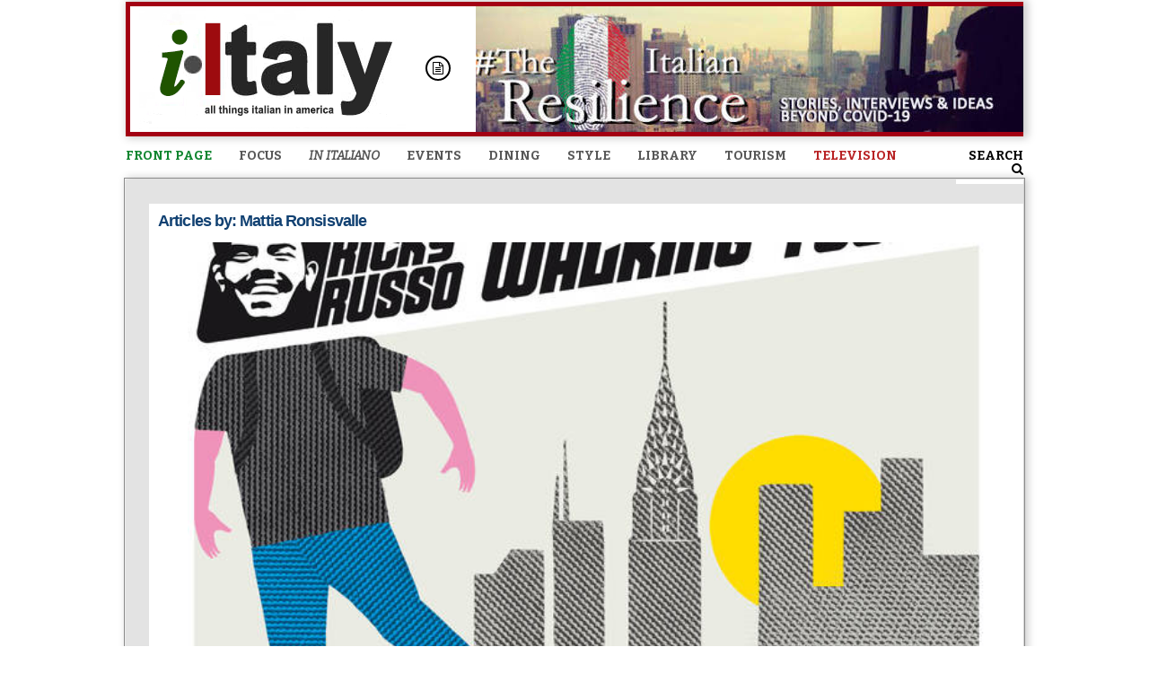

--- FILE ---
content_type: text/html; charset=utf-8
request_url: https://newsite.iitaly.org/authors/ronsisvalle/mattia
body_size: 33088
content:
<!DOCTYPE html>
<html lang="en" dir="ltr">
<head>
  <!--[if IE]><meta http-equiv="X-UA-Compatible" content="IE=edge,chrome=1" />
<![endif]--><meta http-equiv="Content-Type" content="text/html; charset=utf-8" />
<meta property="twitter:card" content="summary" />
<meta property="twitter:url" content="http://newsite.iitaly.org/authors/ronsisvalle/mattia" />
<link rel="shortcut icon" href="https://newsite.iitaly.org/sites/default/files/iitaly_favicon.ico" type="image/vnd.microsoft.icon" />
<meta name="viewport" content="width=device-width, initial-scale=1, maximum-scale=1, minimum-scale=1, user-scalable=yes" />
<meta property="og:url" content="http://newsite.iitaly.org/authors/ronsisvalle/mattia" />
<meta property="twitter:title" content="iItaly.org" />
<meta property="og:title" content="Articles by: Mattia Ronsisvalle" />
<link rel="canonical" href="https://newsite.iitaly.org/authors/ronsisvalle/mattia" />
<meta name="generator" content="Drupal 7 (http://drupal.org)" />
<link rel="shortlink" href="https://newsite.iitaly.org/authors/ronsisvalle/mattia" />
<meta property="fb:admins" content="1262881191" />
<meta property="og:site_name" content="iItaly.org" />
<meta property="fb:app_id" content="268099486639172" />
<meta property="og:type" content="article" />
  <link type="text/css" rel="stylesheet" href="https://newsite.iitaly.org/sites/default/files/advagg_css/css__CQkuH4Fv8RtDNT1Z2AOy8_pTXreZjRrwVcXg6xIwcd0__UTa6zuvk857l96gIwkEVdWpA_tmZ2qbhAArs-28LZSM__XkNX6fR0WaSoZ2ucnnM6Fj4fSqGDvssppZRw7rNUhxI.css" media="all" />

<!--[if (lt IE 9)&(!IEMobile)]>
<link type="text/css" rel="stylesheet" href="http://newsite.iitaly.org/sites/default/files/advagg_css/css__H-nZSrd7xSn6nq9cS8Dthtl0k7POgvxPjZjS757LgvU__DCZB5BkWc37Q74-5-RgazTq15F3xEYNkn5MqXkY9KJs__XkNX6fR0WaSoZ2ucnnM6Fj4fSqGDvssppZRw7rNUhxI.css" media="all" />
<![endif]-->

<!--[if gte IE 9]><!-->
<link type="text/css" rel="stylesheet" href="https://newsite.iitaly.org/sites/default/files/advagg_css/css__BTm-bcH0-6mae-lNzuVx-Bb78LWdEjXGjf4WIL5IYps__aEghp5Ke1DSLQbsBVjZGIG4bE6MJ4mUXpkPRE_Se9lk__XkNX6fR0WaSoZ2ucnnM6Fj4fSqGDvssppZRw7rNUhxI.css" media="all" />
<!--<![endif]-->

<!--[if gte IE 9]><!-->
<link type="text/css" rel="stylesheet" href="https://newsite.iitaly.org/sites/default/files/advagg_css/css__BQYefdmJzStA6QBVK-OvGghfXxepXJ3ffWgX3kfcrrE__jhy8F7_XU_FnZpK3FuBrbLI1nzuHnpJj-tAziTfBvmY__XkNX6fR0WaSoZ2ucnnM6Fj4fSqGDvssppZRw7rNUhxI.css" media="all" />
<!--<![endif]-->
<style type="text/css" media="all">
<!--/*--><![CDATA[/*><!--*/
.view-magazine-front-page .views-row-1 .slideshow-in-place-wrapper.pager-circle-container .bjqs-markers{background:#120a0a none repeat scroll 0 0 !important}.view-magazine-ita-front-page .views-row-1 .slideshow-in-place-wrapper.pager-circle-container .bjqs-markers{background:#0b0b0b none repeat scroll 0 0 !important}.view-magazine-ita-front-page .views-row-1 .slideshow-in-place-wrapper.pager-circle-container .bjqs-markers{background:#0b0b0b none repeat scroll 0 0 !important}#obj-f .widget-sliding-obj-item:first-child .widget{background:#000 none repeat scroll 0 0 !important;margin-top:0;padding-top:0}#obj-f .widget-sliding-obj-item:first-child div,#obj-f .widget-sliding-obj-item:first-child a,#obj-f .widget-sliding-obj-item:first-child h3{color:#FFF !important}#obj-f-i .widget-sliding-obj-item:first-child .widget{background:#000 none repeat scroll 0 0 !important;margin-top:0;padding-top:0}#obj-f-i .widget-sliding-obj-item:first-child div,#obj-f-i .widget-sliding-obj-item:first-child a,#obj-f-i .widget-sliding-obj-item:first-child h3{color:#FFF !important}#obj-events-m .widget-sliding-obj-item:first-child .widget{background:#000 none repeat scroll 0 0 !important;margin-top:0;padding-top:0}#obj-events-m .widget-sliding-obj-item:first-child div,#obj-events-m .widget-sliding-obj-item:first-child a,#obj-events-m .widget-sliding-obj-item:first-child h3{color:#FFF !important}#obj-dining-m .widget-sliding-obj-item:first-child .widget{background:#000 none repeat scroll 0 0 !important;margin-top:0;padding-top:0}#obj-dining-m .widget-sliding-obj-item:first-child div,#obj-dining-m .widget-sliding-obj-item:first-child a,#obj-dining-m .widget-sliding-obj-item:first-child h3{color:#FFF !important}#obj-style-m .widget-sliding-obj-item:first-child .widget{background:#000 none repeat scroll 0 0 !important;margin-top:0;padding-top:0}#obj-style-m .widget-sliding-obj-item:first-child div,#obj-style-m .widget-sliding-obj-item:first-child a,#obj-style-m .widget-sliding-obj-item:first-child h3{color:#FFF !important}#obj-bookshelf .widget-sliding-obj-item:first-child .widget{background:#000 none repeat scroll 0 0 !important;margin-top:0;padding-top:0}#obj-bookshelf .widget-sliding-obj-item:first-child div,#obj-bookshelf .widget-sliding-obj-item:first-child a,#obj-bookshelf .widget-sliding-obj-item:first-child h3{color:#FFF !important}#obj-tourism-m .widget-sliding-obj-item:first-child .widget{background:#000 none repeat scroll 0 0 !important;margin-top:0;padding-top:0}#obj-tourism-m .widget-sliding-obj-item:first-child div,#obj-tourism-m .widget-sliding-obj-item:first-child a,#obj-tourism-m .widget-sliding-obj-item:first-child h3{color:#FFF !important}
/*]]>*/-->
</style>
  <link href="https://fonts.googleapis.com/css?family=Della+Respira" rel='stylesheet' type='text/css'>
  <link href="https://fonts.googleapis.com/css?family=Gloria+Hallelujah" rel='stylesheet' type='text/css'>
  <link href="https://fonts.googleapis.com/css?family=Bitter:400,400italic,700" rel='stylesheet' type='text/css'>
  <link rel="stylesheet" href="/sites/all/themes/i_italy/css/font-awesome.min.css">
  <script type="text/javascript" src="https://newsite.iitaly.org/sites/default/files/advagg_js/js__tae2QIqfrbIcnqRiVaQnJyAmS1pjv8PuGsONl89BZl8__iZc6HR_ympZxZm3xia_UISOxqDY0Vnx1339OImAA3A8__XkNX6fR0WaSoZ2ucnnM6Fj4fSqGDvssppZRw7rNUhxI.js"></script>
<script type="text/javascript">
<!--//--><![CDATA[//><!--
jQuery.extend(Drupal.settings,{basePath:"\/",pathPrefix:"",ajaxPageState:{theme:"i_italy",theme_token:"mA5nlfsdQV7tpoykSJA3deOUOrSrX89stLWiNXxrvm0",css:{"modules\/system\/system.base.css":1,"modules\/system\/system.menus.css":1,"modules\/system\/system.messages.css":1,"modules\/system\/system.theme.css":1,"sites\/all\/modules\/comment_notify\/comment_notify.css":1,"sites\/all\/modules\/ajax_links_api\/ajax_links_api.css":1,"sites\/all\/modules\/calendar\/css\/calendar_multiday.css":1,"sites\/all\/modules\/colorbox_node\/colorbox_node.css":1,"modules\/comment\/comment.css":1,"sites\/all\/modules\/date\/date_api\/date.css":1,"sites\/all\/modules\/date\/date_popup\/themes\/datepicker.1.7.css":1,"sites\/all\/modules\/date\/date_repeat_field\/date_repeat_field.css":1,"modules\/field\/theme\/field.css":1,"modules\/node\/node.css":1,"modules\/search\/search.css":1,"sites\/all\/modules\/simpleads\/simpleads.css":1,"modules\/user\/user.css":1,"sites\/all\/modules\/views\/css\/views.css":1,"sites\/all\/modules\/ckeditor\/css\/ckeditor.css":1,"sites\/all\/modules\/helper\/css\/photo-view.css":1,"sites\/all\/modules\/colorbox\/styles\/plain\/colorbox_style.css":1,"sites\/all\/modules\/ctools\/css\/ctools.css":1,"sites\/all\/modules\/dhtml_menu\/dhtml_menu.css":1,"sites\/all\/modules\/panels\/css\/panels.css":1,"sites\/all\/modules\/field_collection\/field_collection.theme.css":1,"sites\/all\/modules\/print\/print_ui\/css\/print_ui.theme.css":1,"sites\/all\/modules\/helper\/css\/widget-news-slider-v.css":1,"sites\/all\/modules\/helper\/css\/widget-news-slider-big.css":1,"sites\/all\/modules\/helper\/css\/widget-events-slider-h.css":1,"sites\/all\/modules\/helper\/css\/widget-events-slider-big.css":1,"sites\/all\/libraries\/superfish\/css\/superfish.css":1,"sites\/all\/libraries\/superfish\/css\/superfish-smallscreen.css":1,"sites\/all\/libraries\/superfish\/css\/superfish-navbar.css":1,"sites\/all\/libraries\/superfish\/style\/space.css":1,"sites\/all\/themes\/i_italy\/css\/scrollbar.css":1,"sites\/all\/themes\/omega\/alpha\/css\/alpha-reset.css":1,"sites\/all\/themes\/omega\/alpha\/css\/alpha-mobile.css":1,"sites\/all\/themes\/omega\/alpha\/css\/alpha-alpha.css":1,"sites\/all\/themes\/omega\/omega\/css\/formalize.css":1,"sites\/all\/themes\/omega\/omega\/css\/omega-text.css":1,"sites\/all\/themes\/omega\/omega\/css\/omega-branding.css":1,"sites\/all\/themes\/omega\/omega\/css\/omega-menu.css":1,"sites\/all\/themes\/omega\/omega\/css\/omega-forms.css":1,"sites\/all\/themes\/omega\/omega\/css\/omega-visuals.css":1,"sites\/all\/themes\/i_italy\/css\/global.css":1,"ie::normal::sites\/all\/themes\/i_italy\/css\/i-italy-alpha-default.css":1,"ie::normal::sites\/all\/themes\/i_italy\/css\/i-italy-alpha-default-normal.css":1,"ie::normal::sites\/all\/themes\/omega\/alpha\/css\/grid\/alpha_default\/normal\/alpha-default-normal-12.css":1,"narrow::sites\/all\/themes\/i_italy\/css\/i-italy-alpha-default.css":1,"narrow::sites\/all\/themes\/i_italy\/css\/i-italy-alpha-default-narrow.css":1,"sites\/all\/themes\/omega\/alpha\/css\/grid\/alpha_default\/narrow\/alpha-default-narrow-12.css":1,"normal::sites\/all\/themes\/i_italy\/css\/i-italy-alpha-default.css":1,"normal::sites\/all\/themes\/i_italy\/css\/i-italy-alpha-default-normal.css":1,"sites\/all\/themes\/omega\/alpha\/css\/grid\/alpha_default\/normal\/alpha-default-normal-12.css":1,"wide::sites\/all\/themes\/i_italy\/css\/i-italy-alpha-default.css":1,"wide::sites\/all\/themes\/i_italy\/css\/i-italy-alpha-default-wide.css":1,"sites\/all\/themes\/omega\/alpha\/css\/grid\/alpha_default\/wide\/alpha-default-wide-12.css":1,"0":1,"1":1,"2":1,"3":1,"4":1,"5":1,"6":1,"7":1,"8":1,"9":1,"10":1,"11":1,"12":1,"13":1,"14":1,"15":1,"16":1},js:{"sites\/all\/modules\/comment_notify\/comment_notify.js":1,"sites\/all\/modules\/ajax_helper\/js\/ajax_helper.js":1,"sites\/all\/modules\/ajax_links_api\/ajax_links_api.js":1,"sites\/all\/modules\/helper\/js\/bjqs-1.3.js":1,"sites\/all\/modules\/helper\/js\/jquery.ellipsis2.js":1,"sites\/all\/modules\/helper\/js\/contextual.helper.js":1,"sites\/all\/modules\/simpleads\/simpleads.js":1,"sites\/all\/modules\/views_ajax_fade\/js\/views_ajax_fade.js":1,"misc\/progress.js":1,"sites\/all\/libraries\/colorbox\/jquery.colorbox-min.js":1,"sites\/all\/modules\/colorbox\/js\/colorbox.js":1,"sites\/all\/modules\/colorbox\/styles\/plain\/colorbox_style.js":1,"sites\/all\/modules\/colorbox\/js\/colorbox_load.js":1,"sites\/all\/modules\/colorbox\/js\/colorbox_inline.js":1,"sites\/all\/modules\/dhtml_menu\/dhtml_menu.js":1,"sites\/all\/modules\/helper\/js\/widget-news-slider-v.js":1,"sites\/all\/modules\/helper\/js\/widget-news-slider-big.js":1,"sites\/all\/modules\/helper\/js\/widget-events-slider-h.js":1,"sites\/all\/modules\/helper\/js\/widget-events-slider-big.js":1,"sites\/all\/modules\/google_analytics\/googleanalytics.js":1,"sites\/all\/modules\/colorbox_node\/colorbox_node.js":1,"sites\/all\/libraries\/superfish\/sfsmallscreen.js":1,"sites\/all\/libraries\/superfish\/superfish.js":1,"sites\/all\/libraries\/easing\/jquery.easing.js":1,"sites\/all\/libraries\/superfish\/supersubs.js":1,"sites\/all\/modules\/superfish\/superfish.js":1,"sites\/all\/themes\/i_italy\/js\/jquery.easing.min.js":1,"sites\/all\/themes\/i_italy\/js\/jquery.cycle.all.js":1,"sites\/all\/themes\/i_italy\/js\/theme.support.js":1,"sites\/all\/themes\/i_italy\/js\/theme.core.js":1,"sites\/all\/themes\/omega\/omega\/js\/jquery.formalize.js":1,"sites\/all\/themes\/omega\/omega\/js\/omega-mediaqueries.js":1,"sites\/all\/modules\/jquery_update\/replace\/jquery\/1.7\/jquery.min.js":1,"misc\/jquery.once.js":1,"misc\/drupal.js":1,"sites\/all\/modules\/waypoints\/waypoints.min.js":1,"misc\/ajax.js":1}},ajax_links_api:{selector:"#content",trigger:".ajax-link",negative_triggers:"",html5:0,vpager:1},colorbox:{transition:"none",speed:0,opacity:"0.85",slideshow:false,slideshowAuto:true,slideshowSpeed:"2500",slideshowStart:"start slideshow",slideshowStop:"stop slideshow",current:"{current} of {total}",previous:"\u00ab Prev",next:"Next \u00bb",close:"Close",overlayClose:true,maxWidth:"88%",maxHeight:"88%",initialWidth:"300",initialHeight:"250",fixed:true,scrolling:true,mobiledetect:false,mobiledevicewidth:"480px",fastIframe:true,fadeOut:0,frameborder:0},dhtmlMenu:{nav:"none",animation:{effects:{height:"height",opacity:"opacity",width:0},speed:"500"},effects:{siblings:"none",children:"close-children",remember:""},filter:{type:"blacklist",list:{"menu-in-italiano":"menu-in-italiano","menu-magazine":"menu-magazine","menu-top-menu":"menu-top-menu","main-menu":0,management:0,"menu-application-events---main-m":0,"menu-bloggers":0,"menu-newsline":0,"menu-newsline-inner":0,"menu-specials":0,"menu-television":0,navigation:0,"shortcut-set-1":0,"user-menu":0}}},helper:{helper_homepage_widget_state:"no",helper_homepage_widget_expand_mode:"1",helper_homepage_widget_video_time:"53",helper_homepage_widget_cookie:"0"},simpleads:{url:{ckeditor:"\/simpleads\/dashboard\/ckeditor"},modulepath:"sites\/all\/modules\/simpleads"},better_exposed_filters:{views:{authors:{displays:{page_1:{filters:[]}}},header_unfiltered:{displays:{block_1:{filters:[]}}},header_third_chance:{displays:{block_1:{filters:[]}}},header_second_chance:{displays:{block_1:{filters:[]}}},header:{displays:{block_1:{filters:[]}}},menu_liste_di_nodi:{displays:{block_1:{filters:[]},block_2:{filters:[]},block_3:{filters:[]},block_5:{filters:[]},block_4:{filters:[]},block_7:{filters:[]},block_6:{filters:[]}}},main_search:{displays:{block_1:{filters:{keys:{required:false}}}}}}},googleanalytics:{trackOutbound:1,trackMailto:1,trackDownload:1,trackDownloadExtensions:"7z|aac|arc|arj|asf|asx|avi|bin|csv|doc|exe|flv|gif|gz|gzip|hqx|jar|jpe?g|js|mp(2|3|4|e?g)|mov(ie)?|msi|msp|pdf|phps|png|ppt|qtm?|ra(m|r)?|sea|sit|tar|tgz|torrent|txt|wav|wma|wmv|wpd|xls|xml|z|zip"},urlIsAjaxTrusted:{"\/authors\/ronsisvalle\/mattia":true},superfish:{"1":{id:"1",sf:{pathClass:"active-trail",delay:"0",animation:{opacity:"show",height:["show","easeOutElastic"]},speed:"slow",disableHI:true},plugins:{smallscreen:{mode:"window_width",breakpointUnit:"px",title:"Magazine"},supersubs:true}}},omega:{layouts:{primary:"normal",order:["narrow","normal","wide"],queries:{narrow:"all and (min-width: 740px) and (min-device-width: 740px), (max-device-width: 800px) and (min-width: 740px) and (orientation:landscape)",normal:"all and (min-width: 980px) and (min-device-width: 980px), all and (max-device-width: 1024px) and (min-width: 1024px) and (orientation:landscape)",wide:"all and (min-width: 1220px)"}}}});
//--><!]]>
</script>
	<script type="text/javascript">
      window.___gcfg = {
        lang: 'en-US',
        parsetags: 'explicit'
      };

	  (function() {
	    var po = document.createElement('script'); po.type = 'text/javascript'; po.async = true;
	    po.src = 'https://apis.google.com/js/plusone.js';
	    var s = document.getElementsByTagName('script')[0]; s.parentNode.insertBefore(po, s);
	  })();
	</script>
  <script type="text/javascript" src="/sites/all/modules/lazyload/lazyload.min.js"></script>
<meta name="viewport" content="width=1024, user-scalable=1" />
<!--[if lt IE 9]><script src="http://html5shiv.googlecode.com/svn/trunk/html5.js"></script><![endif]-->
<!--<meta name="apple-mobile-web-app-capable" content="yes" /><meta name="apple-mobile-web-app-capable" content="yes">
<meta name="apple-mobile-web-app-status-bar-style" content="black">
<meta name="apple-mobile-web-app-title" content="ICINY">!-->
<!--<script type="text/javascript">var switchTo5x=true;var __st_loadLate=true;</script>
<script type="text/javascript" src="http://w.sharethis.com/button/buttons.js"></script>
<script type="text/javascript">stLight.options({publisher: "6bs8hwj2adn824c3mdv46b8h", doNotHash: false, doNotCopy: false, hashAddressBar: false});</script>
!-->
<link rel="author" href="https://plus.google.com/u/0/103004179733859943588">
<link rel="apple-touch-icon" href="/icon.png">
<title>Articles by: Mattia Ronsisvalle</title>
</head>
<body class="html not-front not-logged-in page-authors page-authors-ronsisvalle page-authors-ronsisvalle-mattia context-authors">
  <!-- Google Tag Manager (noscript) -->
  <noscript><iframe src="https://www.googletagmanager.com/ns.html?id=GTM-NDM6524"
  height="0" width="0" style="display:none;visibility:hidden"></iframe></noscript>
  <!-- End Google Tag Manager (noscript) -->
  <div id="fb-root"></div>
  <div id="page-container">
  <div id="skip-link">
    <a href="#main-content" class="element-invisible element-focusable">Skip to main content</a>
  </div>
    <div class="page clearfix" id="page">
      <header id="section-header" class="section section-header">
  <div id="zone-user-wrapper" class="zone-wrapper zone-user-wrapper clearfix">  
  <div id="zone-user" class="zone zone-user clearfix container-12">
    <div class="grid-8 region region-user-first" id="region-user-first">
  <div class="region-inner region-user-first-inner">
    <div class="block block-menu block-menu-top-menu block-menu-menu-top-menu odd block-without-title" id="block-menu-menu-top-menu">
  <div class="block-inner clearfix">
                
    <div class="content clearfix">
      <ul class="menu"><li class="first leaf"><a href="/" title="">About Us</a></li>
<li class="leaf"><a href="/" title="">Web</a></li>
<li class="leaf"><a href="/" title="">Social Media</a></li>
<li class="leaf"><a href="/" title="">Print</a></li>
<li class="leaf"><a href="http://www.i-italytv.com" title="">webTV</a></li>
<li class="leaf"><a href="/" title="">Television</a></li>
<li class="last leaf"><a href="/" title="">Mobile</a></li>
</ul>    </div>
  </div>
</div>  </div>
</div><div class="grid-4 region region-user-second" id="region-user-second">
  <div class="region-inner region-user-second-inner">
    <div class="block block-search block-form block-search-form odd block-without-title" id="block-search-form">
  <div class="block-inner clearfix">
                
    <div class="content clearfix">
      <form action="/authors/ronsisvalle/mattia" method="post" id="search-block-form" accept-charset="UTF-8"><div><div class="container-inline">
      <h2 class="element-invisible">Search form</h2>
    <div class="form-item form-type-textfield form-item-search-block-form">
  <label class="element-invisible" for="edit-search-block-form--2">Search </label>
 <input title="Enter the terms you wish to search for." type="text" id="edit-search-block-form--2" name="search_block_form" value="" size="15" maxlength="128" class="form-text" />
</div>
<div class="form-actions form-wrapper" id="edit-actions"><input type="submit" id="edit-submit" name="op" value="Search" class="form-submit" /></div><input type="hidden" name="form_build_id" value="form-YeMgS0I4_NOtyY4b5yFj_7U3MgmbLRM5Q9tbBfBvuts" />
<input type="hidden" name="form_id" value="search_block_form" />
</div>
</div></form>    </div>
  </div>
</div>  </div>
</div>  </div>
</div><div id="zone-menu-wrapper" class="zone-wrapper zone-menu-wrapper clearfix">  
  <div id="zone-menu" class="zone zone-menu clearfix container-12">
    <div class="grid-12 region region-menu" id="region-menu">
  <div class="region-inner region-menu-inner">
          </div>
</div>
  </div>
</div><div id="zone-header-wrapper" class="zone-wrapper zone-header-wrapper clearfix">  
  <div id="zone-header" class="zone zone-header clearfix container-12">
    <div class="grid-12 region region-header-first" id="region-header-first">
  <div class="region-inner region-header-first-inner">
    <div class="block block-views block-header-block-1 block-views-header-block-1 odd block-without-title" id="block-views-header-block-1">
  <div class="block-inner clearfix">
                
    <div class="content clearfix">
      <div class="view view-header view-id-header view-display-id-block_1 view-dom-id-4d5c23ed823ffd8ac480a87271313284">
        
  
  
      <div class="view-empty">
      <div class="view view-header-second-chance view-id-header_second_chance view-display-id-block_1 view-dom-id-87672a4047e5d9c502c86f826646bc24">
        
  
  
      <div class="view-empty">
      <div class="view view-header-third-chance view-id-header_third_chance view-display-id-block_1 view-dom-id-4000560f32741b06603b7c6651ece7f3">
        
  
  
      <div class="view-empty">
      <div class="view view-header-unfiltered view-id-header_unfiltered view-display-id-block_1 view-dom-id-0bf24a61b5a69035b209fec74073cc16">
        
  
  
      <div class="view-content">
        <div>
    
<div class="node node-header node-promoted node-published node-not-sticky author-ocappelli odd clearfix" id="node-header-19818-499386423733">
  
  <div class="content clearfix">
    <div class='background'><div class='background-container'><div class='node-visual'><div class='media'><img src="/blank.gif" onload="lzld(this)" data-src="http://newsite.iitaly.org/sites/default/files/styles/header-image/public/slideshow_pro/unnamed_23.jpg" width="665" height="140" alt="" /></div></div></div></div><div id='logo-main'><div class="field field-name-field-logo field-type-image field-label-above"><div class="field-label">Logo:&nbsp;</div><div class="field-items"><div class="field-item even"><img src="/blank.gif" onload="lzld(this)" data-src="http://newsite.iitaly.org/sites/default/files/testata-logo_0.png" width="320" height="140" alt="" /></div></div></div></div>  </div>
  
  <div class="clearfix">
      </div>
</div>
  </div>
    </div>
  
  
  
  
  
  
</div>    </div>
  
  
  
  
  
  
</div>    </div>
  
  
  
  
  
  
</div>    </div>
  
  
  
  
  
  
</div>    </div>
  </div>
</div><div class="block block-helper block-slider-news-big block-helper-slider-news-big even block-without-title" id="block-helper-slider-news-big">
  <div class="block-inner clearfix">
                
    <div class="content clearfix">
      <div id='helper-news-slider-h-ajax'></div>    </div>
  </div>
</div><div class="block block-helper block-slider-events-big block-helper-slider-events-big odd block-without-title" id="block-helper-slider-events-big">
  <div class="block-inner clearfix">
                
    <div class="content clearfix">
      <div id='helper-events-slider-h-ajax'></div>    </div>
  </div>
</div><div class="block block-superfish block-1 block-superfish-1 even block-without-title" id="block-superfish-1">
  <div class="block-inner clearfix">
                
    <div class="content clearfix">
      <ul id="superfish-1" class="menu sf-menu sf-menu-magazine sf-navbar sf-style-space sf-total-items-10 sf-parent-items-8 sf-single-items-2"><li id="menu-4287-1" class="first odd sf-item-1 sf-depth-1 sf-no-children"><a href="/front-page" title="" class="sf-depth-1"><span class='color-line'>#111111</span>Front Page</a></li><li id="menu-4278-1" class="middle even sf-item-2 sf-depth-1 sf-total-children-5 sf-parent-children-0 sf-single-children-5 menuparent"><a href="/magazine/focus" title="" class="sf-depth-1 menuparent"><span class='color-line'>#116242</span>Focus</a><ul><li id="menu-2060-1" class="first odd sf-item-1 sf-depth-2 sf-no-children"><a href="/magazine/focus/facts-and-stories" title="" class="sf-depth-2"><span class='color-line'></span>Facts &amp; Stories</a></li><li id="menu-2061-1" class="middle even sf-item-2 sf-depth-2 sf-no-children"><a href="/magazine/focus/art-and-culture" title="" class="sf-depth-2"><span class='color-line'></span>Art &amp; Culture</a></li><li id="menu-2062-1" class="middle odd sf-item-3 sf-depth-2 sf-no-children"><a href="/magazine/focus/life-and-people" title="" class="sf-depth-2"><span class='color-line'></span>Life &amp; People</a></li><li id="menu-2064-1" class="middle even sf-item-4 sf-depth-2 sf-no-children"><a href="/magazine/focus/op-eds" title="" class="sf-depth-2"><span class='color-line'></span>Op-Eds</a></li><li id="menu-5762-1" class="last odd sf-item-5 sf-depth-2 sf-no-children"><div class="menu-views"><div class="view view-menu-liste-di-nodi view-id-menu_liste_di_nodi view-display-id-block_1 view-dom-id-429f28976c0cb575bb68193fcca925ca">
        
  
  
      <div class="view-content">
        <div class="views-row views-row-1 views-row-odd views-row-first">
      
  <div class="views-field views-field-field-media">        <div class="field-content"><img src="https://newsite.iitaly.org/sites/default/files/styles/superfish/public/slideshow_pro/_dsc1843_copia.jpg" width="186" height="139" alt="" title=" Roberto Panucci" /></div>  </div>  
  <div class="views-field views-field-title">        <span class="field-content"><a class="colorbox-node-gallery quickview-load" href="/magazine/focus/article/maneskin-italian-band-break-rules-rock-roll?mode=colorbox" rel="quickview-load-gallery"><i class='fa fa-external-link'></i></a><a href='/magazine/focus/article/maneskin-italian-band-break-rules-rock-roll'>Maneskin, the Italian band break the rules of Rock &amp; Roll</a></span>  </div>  </div>
  <div class="views-row views-row-2 views-row-even">
      
  <div class="views-field views-field-field-media">        <div class="field-content"><img src="https://newsite.iitaly.org/sites/default/files/styles/superfish/public/slideshow_pro/andrea-purgatori1.jpg" width="186" height="139" alt="" /></div>  </div>  
  <div class="views-field views-field-title">        <span class="field-content"><a class="colorbox-node-gallery quickview-load" href="/magazine/article/andrea-purgatori-his-restless-passionate-never-ending-search-truth?mode=colorbox" rel="quickview-load-gallery"><i class='fa fa-external-link'></i></a><a href='/magazine/article/andrea-purgatori-his-restless-passionate-never-ending-search-truth'>Andrea Purgatori. His restless, passionate never-ending search for truth </a></span>  </div>  </div>
  <div class="views-row views-row-3 views-row-odd">
      
  <div class="views-field views-field-field-media">        <div class="field-content"><img src="https://newsite.iitaly.org/sites/default/files/styles/superfish/public/slideshow_pro/simonediluca_tizianoferro_stadioteghil_lignano_dsc7750-scaled.jpg" width="186" height="139" alt="" title="Tiziano Ferro , foto di Simone Di Luca" /></div>  </div>  
  <div class="views-field views-field-title">        <span class="field-content"><a class="colorbox-node-gallery quickview-load" href="/magazine/article/tiziano-ferro-torna-in-tour-negli-stadi-italiani-0?mode=colorbox" rel="quickview-load-gallery"><i class='fa fa-external-link'></i></a><a href='/magazine/article/tiziano-ferro-torna-in-tour-negli-stadi-italiani-0'>Tiziano Ferro torna in tour negli stadi italiani</a></span>  </div>  </div>
  <div class="views-row views-row-4 views-row-even views-row-last">
      
  <div class="views-field views-field-field-media">        <div class="field-content"><img src="https://newsite.iitaly.org/sites/default/files/styles/superfish/public/slideshow_pro/ostia_antica_foto_roberto_panucci_2_0.jpg" width="186" height="139" alt="" /></div>  </div>  
  <div class="views-field views-field-title">        <span class="field-content"><a class="colorbox-node-gallery quickview-load" href="/magazine/article/il-mito-e-il-sogno-gli-artisti-dellostia-antica-festival-2023-1?mode=colorbox" rel="quickview-load-gallery"><i class='fa fa-external-link'></i></a><a href='/magazine/article/il-mito-e-il-sogno-gli-artisti-dellostia-antica-festival-2023-1'>Al via il 21 giugno l&#039;ottava edizione della rassegna Ostia Antica Festival - Il Mito e il Sogno</a></span>  </div>  </div>
    </div>
  
  
  
  
  
  
</div></div></li></ul></li><li id="menu-4294-1" class="middle odd sf-item-3 sf-depth-1 sf-total-children-5 sf-parent-children-0 sf-single-children-5 menuparent"><a href="/magazine/focus-in-italiano" title="" class="sf-depth-1 menuparent"><span class='color-line'>#116242</span>in Italiano</a><ul><li id="menu-4296-1" class="first odd sf-item-1 sf-depth-2 sf-no-children"><a href="/magazine/focus-in-italiano/arte-e-cultura" title="" class="sf-depth-2"><span class='color-line'></span>Arte e Cultura</a></li><li id="menu-4295-1" class="middle even sf-item-2 sf-depth-2 sf-no-children"><a href="/magazine/focus-in-italiano/fatti-e-storie" title="" class="sf-depth-2"><span class='color-line'></span>Fatti e Storie</a></li><li id="menu-4297-1" class="middle odd sf-item-3 sf-depth-2 sf-no-children"><a href="/magazine/focus-in-italiano/l-altra-italia" title="" class="sf-depth-2"><span class='color-line'></span>L'altra Italia</a></li><li id="menu-4298-1" class="middle even sf-item-4 sf-depth-2 sf-no-children"><a href="/magazine/focus-in-italiano/opinioni" title="" class="sf-depth-2"><span class='color-line'></span>Opinioni</a></li><li id="menu-5770-1" class="last odd sf-item-5 sf-depth-2 sf-no-children"><div class="menu-views"><div class="view view-menu-liste-di-nodi view-id-menu_liste_di_nodi view-display-id-block_2 view-dom-id-68446f0c28c9cbb01b2b100ba7f2d0f6">
        
  
  
      <div class="view-content">
        <div class="views-row views-row-1 views-row-odd views-row-first">
      
  <div class="views-field views-field-field-media">        <div class="field-content"><img src="https://newsite.iitaly.org/sites/default/files/styles/superfish/public/slideshow_pro/travis_scott_-_utopia_b.jpg" width="186" height="139" alt="" /></div>  </div>  
  <div class="views-field views-field-title">        <span class="field-content"><a class="colorbox-node-gallery quickview-load" href="/magazine/article/travis-scott-sorpresa-il-concerto-al-circo-massimo?mode=colorbox" rel="quickview-load-gallery"><i class='fa fa-external-link'></i></a><a href='/magazine/article/travis-scott-sorpresa-il-concerto-al-circo-massimo'>Travis Scott, a sorpresa il concerto al Circo Massimo</a></span>  </div>  </div>
  <div class="views-row views-row-2 views-row-even">
      
  <div class="views-field views-field-field-media">        <div class="field-content"><img src="https://newsite.iitaly.org/sites/default/files/styles/superfish/public/slideshow_pro/whatsapp_image_2023-06-20_at_23.56.16.jpg" width="186" height="139" alt="" /></div>  </div>  
  <div class="views-field views-field-title">        <span class="field-content"><a class="colorbox-node-gallery quickview-load" href="/magazine/article/nastri-dargento-2023-trionfo-la-stranezza-di-ando-e-rapito-di-bellocchio?mode=colorbox" rel="quickview-load-gallery"><i class='fa fa-external-link'></i></a><a href='/magazine/article/nastri-dargento-2023-trionfo-la-stranezza-di-ando-e-rapito-di-bellocchio'>Nastri d’Argento 2023. Trionfo per “La stranezza” di Andò e “Rapito” di Bellocchio</a></span>  </div>  </div>
  <div class="views-row views-row-3 views-row-odd">
      
  <div class="views-field views-field-field-media">        <div class="field-content"><img src="https://newsite.iitaly.org/sites/default/files/styles/superfish/public/slideshow_pro/mario_fratti_palmerini.jpg" width="186" height="139" alt="" /></div>  </div>  
  <div class="views-field views-field-title">        <span class="field-content"><a class="colorbox-node-gallery quickview-load" href="/magazine/focus-in-italiano/fatti-e-storie/article/new-york-muore-mario-fratti-tra-i-piu-grandi?mode=colorbox" rel="quickview-load-gallery"><i class='fa fa-external-link'></i></a><a href='/magazine/focus-in-italiano/fatti-e-storie/article/new-york-muore-mario-fratti-tra-i-piu-grandi'>A NEW YORK MUORE MARIO FRATTI, TRA I PIU’ GRANDI DRAMMATURGHI AL MONDO</a></span>  </div>  </div>
  <div class="views-row views-row-4 views-row-even views-row-last">
      
  <div class="views-field views-field-field-media">        <div class="field-content"><img src="https://newsite.iitaly.org/sites/default/files/styles/superfish/public/slideshow_pro/lugidiotiautii_mpasta-jpg.jpg" width="186" height="139" alt="" /></div>  </div>  
  <div class="views-field views-field-title">        <span class="field-content"><a class="colorbox-node-gallery quickview-load" href="/magazine/focus-in-italiano/arte-e-cultura/article/uno-chef-dagli-usa-parlare-di-emergenza-grano?mode=colorbox" rel="quickview-load-gallery"><i class='fa fa-external-link'></i></a><a href='/magazine/focus-in-italiano/arte-e-cultura/article/uno-chef-dagli-usa-parlare-di-emergenza-grano'>Uno chef dagli USA per parlare di emergenza grano</a></span>  </div>  </div>
    </div>
  
  
  
  
  
  
</div></div></li></ul></li><li id="menu-4302-1" class="middle even sf-item-4 sf-depth-1 sf-total-children-5 sf-parent-children-0 sf-single-children-5 menuparent"><a href="/magazine/events/reports" title="" class="sf-depth-1 menuparent"><span class='color-line'>#bd0423</span>Events</a><ul><li id="menu-4364-1" class="first odd sf-item-1 sf-depth-2 sf-no-children"><a href="/magazine/events/reports" title="" class="sf-depth-2"><span class='color-line'></span>Reports</a></li><li id="menu-4367-1" class="middle even sf-item-2 sf-depth-2 sf-no-children"><a href="/magazine/events/nyc-calendar" title="" class="sf-depth-2"><span class='color-line'></span>NYC Calendar</a></li><li id="menu-4365-1" class="middle odd sf-item-3 sf-depth-2 sf-no-children"><a href="/magazine/events/photo-news" title="" class="sf-depth-2"><span class='color-line'></span>Photo News</a></li><li id="menu-4366-1" class="middle even sf-item-4 sf-depth-2 sf-no-children"><a href="/magazine/events/tv" title="" class="sf-depth-2"><span class='color-line'></span>TV</a></li><li id="menu-5771-1" class="last odd sf-item-5 sf-depth-2 sf-no-children"><div class="menu-views"><div class="view view-menu-liste-di-nodi view-id-menu_liste_di_nodi view-display-id-block_3 view-dom-id-f30f5e37e223c478de3bac781d8da7a4">
        
  
  
      <div class="view-content">
        <div class="views-row views-row-1 views-row-odd views-row-first">
      
  <div class="views-field views-field-field-media">        <div class="field-content"><img src="https://newsite.iitaly.org/sites/default/files/styles/superfish/public/slideshow_pro/italianichelascianolitalia.jpg" width="186" height="139" alt="" /></div>  </div>  
  <div class="views-field views-field-title">        <span class="field-content"><a class="colorbox-node-gallery quickview-load" href="/magazine/events/article/italiani-che-lasciano-litalia-italians-leaving-italy?mode=colorbox" rel="quickview-load-gallery"><i class='fa fa-external-link'></i></a><a href='/magazine/events/article/italiani-che-lasciano-litalia-italians-leaving-italy'>Italiani che lasciano l’Italia/  Italians Leaving Italy</a></span>  </div>  </div>
  <div class="views-row views-row-2 views-row-even">
      
  <div class="views-field views-field-field-media">        <div class="field-content"><img src="https://newsite.iitaly.org/sites/default/files/styles/superfish/public/slideshow_pro/moonfirstlovenycpride.jpg" width="186" height="139" alt="" /></div>  </div>  
  <div class="views-field views-field-title">        <span class="field-content"><a class="colorbox-node-gallery quickview-load" href="/magazine/events/article/moon-first-love-donizetti?mode=colorbox" rel="quickview-load-gallery"><i class='fa fa-external-link'></i></a><a href='/magazine/events/article/moon-first-love-donizetti'>The Moon. First Love with Donizetti</a></span>  </div>  </div>
  <div class="views-row views-row-3 views-row-odd">
      
  <div class="views-field views-field-field-media">        <div class="field-content"><img src="https://newsite.iitaly.org/sites/default/files/styles/superfish/public/slideshow_pro/primomaggionewyork.png" width="186" height="139" alt="" /></div>  </div>  
  <div class="views-field views-field-title">        <span class="field-content"><a class="colorbox-node-gallery quickview-load" href="/magazine/events/article/italians-celebrate-labor-in-new-york?mode=colorbox" rel="quickview-load-gallery"><i class='fa fa-external-link'></i></a><a href='/magazine/events/article/italians-celebrate-labor-in-new-york'>Italians Celebrate Labor in New York</a></span>  </div>  </div>
  <div class="views-row views-row-4 views-row-even views-row-last">
      
  <div class="views-field views-field-field-media">        <div class="field-content"><img src="https://newsite.iitaly.org/sites/default/files/styles/superfish/public/slideshow_pro/money_must_stay_in_the_family.png" width="186" height="139" alt="" /></div>  </div>  
  <div class="views-field views-field-title">        <span class="field-content"><a class="colorbox-node-gallery quickview-load" href="/magazine/events/article/event-money-must-stay-in-family?mode=colorbox" rel="quickview-load-gallery"><i class='fa fa-external-link'></i></a><a href='/magazine/events/article/event-money-must-stay-in-family'>Event. Money Must Stay In The Family</a></span>  </div>  </div>
    </div>
  
  
  
  
  
  
</div></div></li></ul></li><li id="menu-4300-1" class="middle odd sf-item-5 sf-depth-1 sf-total-children-4 sf-parent-children-0 sf-single-children-4 menuparent"><a href="/magazine/dining-in-and-out/articles-and-reviews" title="" class="sf-depth-1 menuparent"><span class='color-line'>#e1980b</span>Dining</a><ul><li id="menu-4368-1" class="first odd sf-item-1 sf-depth-2 sf-no-children"><a href="/magazine/dining-in-and-out/articles-and-reviews" title="" class="sf-depth-2"><span class='color-line'></span>Articles &amp; Reviews</a></li><li id="menu-4369-1" class="middle even sf-item-2 sf-depth-2 sf-no-children"><a href="/magazine/dining-in-and-out/italian-gourmet-tv" title="" class="sf-depth-2"><span class='color-line'></span>Italian Gourmet TV</a></li><li id="menu-4370-1" class="middle odd sf-item-3 sf-depth-2 sf-no-children"><a href="/magazine/dining-in-and-out/photo-news" title="" class="sf-depth-2"><span class='color-line'></span>Photo News</a></li><li id="menu-5774-1" class="last even sf-item-4 sf-depth-2 sf-no-children"><div class="menu-views"><div class="view view-menu-liste-di-nodi view-id-menu_liste_di_nodi view-display-id-block_5 view-dom-id-12c161140784fc56efc3aafdc4926fa5">
        
  
  
      <div class="view-content">
        <div class="views-row views-row-1 views-row-odd views-row-first">
      
  <div class="views-field views-field-field-media">        <div class="field-content"><img src="https://newsite.iitaly.org/sites/default/files/styles/superfish/public/slideshow_pro/struffoli_napoletani_0.png" width="186" height="139" alt="" /></div>  </div>  
  <div class="views-field views-field-title">        <span class="field-content"><a class="colorbox-node-gallery quickview-load" href="/magazine/dining-in-out/article/struffoli-christmas-just-cant-be-missed-tables-neapolitan-families-1?mode=colorbox" rel="quickview-load-gallery"><i class='fa fa-external-link'></i></a><a href='/magazine/dining-in-out/article/struffoli-christmas-just-cant-be-missed-tables-neapolitan-families-1'>Struffoli for Christmas. Just Can&#039;t be Missed From the Tables of Neapolitan Families</a></span>  </div>  </div>
  <div class="views-row views-row-2 views-row-even">
      
  <div class="views-field views-field-field-media">        <div class="field-content"><img src="https://newsite.iitaly.org/sites/default/files/styles/superfish/public/slideshow_pro/panettone-e-pandoro-alimenti-molto-amati-dagli-italiani_1745139.jpg" width="186" height="139" alt="" /></div>  </div>  
  <div class="views-field views-field-title">        <span class="field-content"><a class="colorbox-node-gallery quickview-load" href="/magazine/dining-in-out/article/panettone-vs-pandoro-0?mode=colorbox" rel="quickview-load-gallery"><i class='fa fa-external-link'></i></a><a href='/magazine/dining-in-out/article/panettone-vs-pandoro-0'> Panettone vs. Pandoro</a></span>  </div>  </div>
  <div class="views-row views-row-3 views-row-odd">
      
  <div class="views-field views-field-field-media">        <div class="field-content"><img src="https://newsite.iitaly.org/sites/default/files/styles/superfish/public/slideshow_pro/40913_39360_Zepppronte_1362599235.jpg" width="186" height="139" alt="" /></div>  </div>  
  <div class="views-field views-field-title">        <span class="field-content"><a class="colorbox-node-gallery quickview-load" href="/magazine/dining-in-out/recipes/article/la-ricetta-march-19th-st-joseph-day-it-time-zeppole?mode=colorbox" rel="quickview-load-gallery"><i class='fa fa-external-link'></i></a><a href='/magazine/dining-in-out/recipes/article/la-ricetta-march-19th-st-joseph-day-it-time-zeppole'> LA RICETTA. March 19th,  St. Joseph Day. It is Time for Zeppole!</a></span>  </div>  </div>
  <div class="views-row views-row-4 views-row-even views-row-last">
      
  <div class="views-field views-field-field-media">        <div class="field-content"><img src="https://newsite.iitaly.org/sites/default/files/styles/superfish/public/slideshow_pro/40673_39197_Foto-1_1359663158.jpg" width="186" height="139" alt="" /></div>  </div>  
  <div class="views-field views-field-title">        <span class="field-content"><a class="colorbox-node-gallery quickview-load" href="/magazine/dining-in-out/recipes/article/sweet-dough-balls-chestnuts-your-italian-carnival-0?mode=colorbox" rel="quickview-load-gallery"><i class='fa fa-external-link'></i></a><a href='/magazine/dining-in-out/recipes/article/sweet-dough-balls-chestnuts-your-italian-carnival-0'>Sweet Dough Balls Like Chestnuts for Your Italian Carnival</a></span>  </div>  </div>
    </div>
  
  
  
  
  
  
</div></div></li></ul></li><li id="menu-4303-1" class="middle even sf-item-6 sf-depth-1 sf-total-children-1 sf-parent-children-0 sf-single-children-1 menuparent"><a href="/magazine/style/articles" title="" class="sf-depth-1 menuparent"><span class='color-line'>#1d6f95</span>Style</a><ul><li id="menu-5775-1" class="firstandlast odd sf-item-1 sf-depth-2 sf-no-children"><div class="menu-views"><div class="view view-menu-liste-di-nodi view-id-menu_liste_di_nodi view-display-id-block_4 view-dom-id-217cd6e526063b895e03ad4d0ce552bf">
        
  
  
      <div class="view-content">
        <div class="views-row views-row-1 views-row-odd views-row-first">
      
  <div class="views-field views-field-field-media">        <div class="field-content"><img src="https://newsite.iitaly.org/sites/default/files/styles/superfish/public/slideshow_pro/the_future_of_fashion_lies_in_ethics.jpg" width="186" height="139" alt="" /></div>  </div>  
  <div class="views-field views-field-title">        <span class="field-content"><a class="colorbox-node-gallery quickview-load" href="/magazine/focus/facts-stories/article/future-fashion-lies-in-ethics?mode=colorbox" rel="quickview-load-gallery"><i class='fa fa-external-link'></i></a><a href='/magazine/focus/facts-stories/article/future-fashion-lies-in-ethics'>The Future of Fashion Lies in Ethics</a></span>  </div>  </div>
  <div class="views-row views-row-2 views-row-even">
      
  <div class="views-field views-field-field-media">        <div class="field-content"><img src="https://newsite.iitaly.org/sites/default/files/styles/superfish/public/slideshow_pro/milan_fashion_0.jpg" width="186" height="139" alt="" /></div>  </div>  
  <div class="views-field views-field-title">        <span class="field-content"><a class="colorbox-node-gallery quickview-load" href="/magazine/style/article/big-changes-boost-milan-mens-fashion-week?mode=colorbox" rel="quickview-load-gallery"><i class='fa fa-external-link'></i></a><a href='/magazine/style/article/big-changes-boost-milan-mens-fashion-week'>Big Changes to Boost Milan Men’s Fashion Week</a></span>  </div>  </div>
  <div class="views-row views-row-3 views-row-odd">
      
  <div class="views-field views-field-field-media">        <div class="field-content"><img src="https://newsite.iitaly.org/sites/default/files/styles/superfish/public/slideshow_pro/dolce_dress.jpg" width="186" height="139" alt="" /></div>  </div>  
  <div class="views-field views-field-title">        <span class="field-content"><a class="colorbox-node-gallery quickview-load" href="/magazine/focus/art-culture/article/christmas-fashion-italian-style-sale?mode=colorbox" rel="quickview-load-gallery"><i class='fa fa-external-link'></i></a><a href='/magazine/focus/art-culture/article/christmas-fashion-italian-style-sale'>Christmas Fashion: Italian Style on Sale</a></span>  </div>  </div>
  <div class="views-row views-row-4 views-row-even views-row-last">
      
  <div class="views-field views-field-field-media">        <div class="field-content"><img src="https://newsite.iitaly.org/sites/default/files/styles/superfish/public/slideshow_pro/carlottacaruso.jpg" width="186" height="139" alt="" /></div>  </div>  
  <div class="views-field views-field-title">        <span class="field-content"><a class="colorbox-node-gallery quickview-load" href="/magazine/focus/facts-stories/article/furla-celebrates-1st-anniversary-5th-ave-flagship?mode=colorbox" rel="quickview-load-gallery"><i class='fa fa-external-link'></i></a><a href='/magazine/focus/facts-stories/article/furla-celebrates-1st-anniversary-5th-ave-flagship'>Furla Celebrates 1st Anniversary of 5th Ave Flagship</a></span>  </div>  </div>
    </div>
  
  
  
  
  
  
</div></div></li></ul></li><li id="menu-4304-1" class="middle odd sf-item-7 sf-depth-1 sf-total-children-4 sf-parent-children-0 sf-single-children-4 menuparent"><a href="/magazine/library/articles-and-reviews" title="" class="sf-depth-1 menuparent"><span class='color-line'>#06547a</span>Library</a><ul><li id="menu-4379-1" class="first odd sf-item-1 sf-depth-2 sf-no-children"><a href="/magazine/library/articles-and-reviews" title="" class="sf-depth-2"><span class='color-line'></span>Articles &amp; Reviews</a></li><li id="menu-5843-1" class="middle even sf-item-2 sf-depth-2 sf-no-children"><a href="/magazine/library/bookshelf" title="" class="sf-depth-2"><span class='color-line'></span>Bookshelf</a></li><li id="menu-4381-1" class="middle odd sf-item-3 sf-depth-2 sf-no-children"><a href="/magazine/bookshelf/tv" title="" class="sf-depth-2"><span class='color-line'></span>TV</a></li><li id="menu-5772-1" class="last even sf-item-4 sf-depth-2 sf-no-children"><div class="menu-views"><div class="view view-menu-liste-di-nodi view-id-menu_liste_di_nodi view-display-id-block_7 view-dom-id-a697a5da208543885ac329d0b2156244">
        
  
  
      <div class="view-content">
        <div class="views-row views-row-1 views-row-odd views-row-first">
      
  <div class="views-field views-field-field-media">        <div class="field-content"><img src="https://newsite.iitaly.org/sites/default/files/styles/superfish/public/slideshow_pro/toscanini_0.jpg" width="186" height="139" alt="" /></div>  </div>  
  <div class="views-field views-field-title">        <span class="field-content"><a class="colorbox-node-gallery quickview-load" href="/magazine/focus/art-culture/article/new-biography-toscanini-musician-conscience?mode=colorbox" rel="quickview-load-gallery"><i class='fa fa-external-link'></i></a><a href='/magazine/focus/art-culture/article/new-biography-toscanini-musician-conscience'>A New Biography—“Toscanini: Musician of Conscience”</a></span>  </div>  </div>
  <div class="views-row views-row-2 views-row-even">
      
  <div class="views-field views-field-field-media">        <div class="field-content"><img src="https://newsite.iitaly.org/sites/default/files/styles/superfish/public/slideshow_pro/Elenaferrantecasejuditharris_1454023701_0.jpg" width="186" height="139" alt="" /></div>  </div>  
  <div class="views-field views-field-title">        <span class="field-content"><a class="colorbox-node-gallery quickview-load" href="/magazine/library/articles-reviews/article/elena-ferrante-italys-best-selling-and-most-secretive?mode=colorbox" rel="quickview-load-gallery"><i class='fa fa-external-link'></i></a><a href='/magazine/library/articles-reviews/article/elena-ferrante-italys-best-selling-and-most-secretive'>Elena Ferrante. Italy’s Best-selling and Most Secretive Author</a></span>  </div>  </div>
  <div class="views-row views-row-3 views-row-odd">
      
  <div class="views-field views-field-field-media">        <div class="field-content"><img src="https://newsite.iitaly.org/sites/default/files/styles/superfish/public/slideshow_pro/Booksisisvsoccidenteislamicterrorismvsthewesternworld_1453243625.jpg" width="186" height="139" alt="" /></div>  </div>  
  <div class="views-field views-field-title">        <span class="field-content"><a class="colorbox-node-gallery quickview-load" href="/magazine/library/articles-reviews/article/books-isis-vs-occidente-islamic-terrorism-vs-western-world?mode=colorbox" rel="quickview-load-gallery"><i class='fa fa-external-link'></i></a><a href='/magazine/library/articles-reviews/article/books-isis-vs-occidente-islamic-terrorism-vs-western-world'>Books. Isis Vs Occidente; Islamic Terrorism vs the Western World </a></span>  </div>  </div>
  <div class="views-row views-row-4 views-row-even views-row-last">
      
  <div class="views-field views-field-field-media">        <div class="field-content"><img src="https://newsite.iitaly.org/sites/default/files/styles/superfish/public/slideshow_pro/Josephsciorra_1432871822.jpg" width="186" height="139" alt="" /></div>  </div>  
  <div class="views-field views-field-title">        <span class="field-content"><a class="colorbox-node-gallery quickview-load" href="/magazine/library/articles-reviews/article/making-city-home?mode=colorbox" rel="quickview-load-gallery"><i class='fa fa-external-link'></i></a><a href='/magazine/library/articles-reviews/article/making-city-home'>Making the City Home</a></span>  </div>  </div>
    </div>
  
  
  
  
  
  
</div></div></li></ul></li><li id="menu-4289-1" class="middle even sf-item-8 sf-depth-1 sf-total-children-1 sf-parent-children-0 sf-single-children-1 menuparent"><a href="/magazine/tourism/articles" title="" class="sf-depth-1 menuparent"><span class='color-line'>#7e03c5</span>Tourism</a><ul><li id="menu-5773-1" class="firstandlast odd sf-item-1 sf-depth-2 sf-no-children"><div class="menu-views"><div class="view view-menu-liste-di-nodi view-id-menu_liste_di_nodi view-display-id-block_6 view-dom-id-3faec22db6345851225824dbf60de738">
        
  
  
      <div class="view-content">
        <div class="views-row views-row-1 views-row-odd views-row-first">
      
  <div class="views-field views-field-field-media">        <div class="field-content"><img src="https://newsite.iitaly.org/sites/default/files/styles/superfish/public/slideshow_pro/Cucina_certosa_padula_1429277588.jpg" width="186" height="139" alt="" /></div>  </div>  
  <div class="views-field views-field-title">        <span class="field-content"><a class="colorbox-node-gallery quickview-load" href="/magazine/tourism/articles/article/cilento-home-mediterranean-diet-0?mode=colorbox" rel="quickview-load-gallery"><i class='fa fa-external-link'></i></a><a href='/magazine/tourism/articles/article/cilento-home-mediterranean-diet-0'>Cilento: Home to the Mediterranean Diet </a></span>  </div>  </div>
  <div class="views-row views-row-2 views-row-even">
      
  <div class="views-field views-field-field-media">        <div class="field-content"><img src="https://newsite.iitaly.org/sites/default/files/styles/superfish/public/slideshow_pro/lakegarda.jpg" width="186" height="139" alt="" /></div>  </div>  
  <div class="views-field views-field-title">        <span class="field-content"><a class="colorbox-node-gallery quickview-load" href="/magazine/tourism/article/garda142-sq-mi-nature-food-history-and-culture-0?mode=colorbox" rel="quickview-load-gallery"><i class='fa fa-external-link'></i></a><a href='/magazine/tourism/article/garda142-sq-mi-nature-food-history-and-culture-0'>Garda.142 sq mi of Nature, Food, History, and Culture </a></span>  </div>  </div>
  <div class="views-row views-row-3 views-row-odd">
      
  <div class="views-field views-field-field-media">        <div class="field-content"><img src="https://newsite.iitaly.org/sites/default/files/styles/superfish/public/slideshow_pro/legrottedellacivitamatera.jpg" width="186" height="139" alt="" /></div>  </div>  
  <div class="views-field views-field-title">        <span class="field-content"><a class="colorbox-node-gallery quickview-load" href="/magazine/tourism/article/sextantio-project-in-matera-restoring-beautiful-italy?mode=colorbox" rel="quickview-load-gallery"><i class='fa fa-external-link'></i></a><a href='/magazine/tourism/article/sextantio-project-in-matera-restoring-beautiful-italy'>Sextantio Project in Matera. Restoring the Beautiful Italy</a></span>  </div>  </div>
  <div class="views-row views-row-4 views-row-even views-row-last">
      
  <div class="views-field views-field-field-media">        <div class="field-content"><img src="https://newsite.iitaly.org/sites/default/files/styles/superfish/public/slideshow_pro/crotone_il_castello.jpg" width="186" height="139" alt="" /></div>  </div>  
  <div class="views-field views-field-title">        <span class="field-content"><a class="colorbox-node-gallery quickview-load" href="/magazine/tourism/article/enchantment-calabria-0?mode=colorbox" rel="quickview-load-gallery"><i class='fa fa-external-link'></i></a><a href='/magazine/tourism/article/enchantment-calabria-0'>The Enchantment of Calabria</a></span>  </div>  </div>
    </div>
  
  
  
  
  
  
</div></div></li></ul></li><li id="menu-4301-1" class="middle odd sf-item-9 sf-depth-1 sf-no-children"><a href="http://www.i-italytv.com" title="" class="sf-depth-1"><span class='color-line'></span>Television</a></li><li id="menu-5841-1" class="last even sf-item-10 sf-depth-1 sf-total-children-1 sf-parent-children-0 sf-single-children-1 menuparent"><span title="" class="sf-depth-1 menuparent nolink"><span class='color-line'></span>Search</span><ul><li id="menu-5842-1" class="firstandlast odd sf-item-1 sf-depth-2 sf-no-children"><div class="menu-views"><div class="view view-main-search view-id-main_search view-display-id-block_1 view-dom-id-0c65fc5e4f8677742e729f804565b82f">
        
  
  
  
  
  
  
  
  
</div></div></li></ul></li></ul>    </div>
  </div>
</div>  </div>
</div>  </div>
</div></header>    
      <section id="section-content" class="section section-content">
  <div id="zone-content-wrapper" class="zone-wrapper zone-content-wrapper clearfix">  
  <div id="zone-content" class="zone zone-content clearfix container-12">    
          <div id="breadcrumb" class="grid-12"><h2 class="element-invisible">You are here</h2><div class="breadcrumb"><a href="/">Home</a></div></div>
        
        <div class="grid-12 region region-content" id="region-content">
  <div class="region-inner region-content-inner">
    <a id="main-content"></a>
                <h1 class="title" id="page-title">Articles by: Mattia Ronsisvalle</h1>
                        <div class="block block-system block-main block-system-main odd block-without-title" id="block-system-main">
  <div class="block-inner clearfix">
                
    <div class="content clearfix">
      <div class="view view-authors view-id-authors view-display-id-page_1 template-0 view-dom-id-406e3fb4b5385944e8e3d515086c80dd">
        
  
  
      <div class="view-content">
      <div class=' ' id='authors'> 
<div class="item-list">    <ul>    <div class='sort'><li class='views-row views-row-1 views-row-odd views-row-first '>  
  <div class="views-field views-field-nid">        <span class="field-content"><div class='single-template ' id='dnode-55346' ><div class='article_blog'>

<article class="node node-article node-promoted node-published node-not-sticky author-robertacutillo odd clearfix" id="node-article-55346-515443204436">

          
  
  <div class="content clearfix">
    <div class="field-collection-container clearfix"><div class="field field-name-field-slideshow-pro field-type-field-collection field-label-hidden"><div class="field-items"><div class="field-item even"><div class="field-collection-view clearfix view-mode-collection-big-visual"><div class="entity entity-field-collection-item field-collection-item-field-slideshow-pro clearfix">
  <div class="content">
    <div class="field field-name-field-media field-type-file field-label-hidden"><div class="field-items"><div class="field-item even"><img src="/blank.gif" onload="lzld(this)" data-src="http://newsite.iitaly.org/sites/default/files/styles/article-image-big-visual/public/slideshow_pro/walkingtours_cartolina1.jpg" width="690" height="462" alt="" title="" /></div></div></div><div class="field field-name-field-caption-text field-type-text-long field-label-hidden"><div class="field-items"><div class="field-item even">La locandina dei Walking Tours</div></div></div>  </div>
</div>
</div></div></div></div></div><div class="field field-name-field-web-section field-type-taxonomy-term-reference field-label-hidden"><div class="field-items"><div class="field-item even">Life & People</div></div></div><div class="field field-name-title-field field-type-text field-label-hidden"><div class="field-items"><div class="field-item even"><h2><a href='/magazine/focus/life-people/article/meet-most-enthusiastic-man-in-new-york-his-walking-tours?mode=colorbox' class='colorbox-node-gallery quickview-load'><i class='fa fa-external-link'></i>
</a>Meet The Most Enthusiastic Man in New York &amp; His Walking Tours</h2></div></div></div><div class="field field-name-field-description-web field-type-text-with-summary field-label-hidden"><div class="field-items"><div class="field-item even"><p>Ricky Russo’s story is truly one to be told. He was born in Trieste, grew up in his beloved city, then one day decided to turn his passion, music, into his job. That’s how he became a music reporter, DJ, radio and TV writer. He studied Humanities and wrote his thesis on the origins of punk film. He worked hard, but always to a great musical soundtrack.</p>
<p>&nbsp;</p>
<p>According to him, the Big Apple came into his life suddenly, “I wanted a change. In Italy I worked well enough, but New York remained for me the dream I had to accomplish, my life’s objective, both from a professional and personal side.”</p>
<p>&nbsp;</p>
<p>After just a few days, his American friends started calling Ricky “The most enthusiastic man in New York”, a nickname that brought him luck and fits him to a T.&nbsp;</p>
<p>&nbsp;</p>
<p>Then came the idea of the walking tours, which “stemmed from the desire to share my experience of New York with the Italians that come here for tourism or to live here”, the Triestine tour guide declares.&nbsp;</p>
<p>&nbsp;</p>
<p>Not only tourists, even renown figures such as Jovanotti, Chef Rubio, I Tre Allegri Ragazzi Morti, journalist Emma D’Aquino, and many others, were fascinated by Ricky Russo’s walking tours.&nbsp;</p>
<p>&nbsp;</p>
<p>Ricky’s itineraries vary and there is something for everyone. In the Midtown one, which is probably the most traditional, you learn about cinema, literature, television, and comic books. If you’re more into Rock ‘n’ Roll and Punk, then the East Village tour is the one for you.&nbsp;</p>
<p>&nbsp;</p>
<p>Otherwise, you could experience the New Wave in Brooklyn, Gospel and Jazz music in Harlem, or take the Asbury Park tour (in New Jersey), which focuses on The Boss and Bruce Springsteen. And let’s not forget the tour dedicated to “The Warriors”, the 1979 cult film.&nbsp;</p>
<p>&nbsp;</p>
<p>A few days ago, we had the pleasure to take part in the not yet mentioned Greenwich and West Village tour.&nbsp;</p>
<p>&nbsp;</p>
<p>Our tour started in Washington Square Park, where the lively Ricky welcomed us enthusiastically. In the range of a few square feet, our guide delivered many stories, anecdotes, and fun facts about the area.&nbsp;</p>
<p>&nbsp;</p>
<p>Greenwich Village presents itself as a quintessentially bohemian neighborhood, whose alternative wave marked the history of New York and of its image. The atmosphere is dynamic and pleasant, thanks also to the strong presence of students from New York University.&nbsp;</p>
<p>&nbsp;</p>
<p>Here, we traced the steps of the Beat Generation, Bob Dylan, Jimi Hendrix, Woody Allen, Neil Young, John Lennon, Edward Hopper, and Jackson Pollock.</p>
<p>&nbsp;</p>
<p>It was also a pleasant and charming experience to explore the setting of cult TV shows such as “Friends”, “The Cosby Show”, and “Sex and the City.”</p>
<p>&nbsp;</p>
<p>Afterwards, we stopped by the famous Caffè Reggio, a small café where the city’s greatest intellectuals came to meet over espressos and cappuccinos.</p>
<p>&nbsp;</p>
<p>Literally two steps away, is Cafe Wha?, where great artists such as Bob Dylan, Jimi Hendrix, Jerry Lee Lewis, Bill Cosby, and many others performed.</p>
<p>&nbsp;</p>
<p>On the tour, we also observed the small basketball field called “The Cage”, where many NBA recruiters came scouting for future talents: a must see!</p>
<p>&nbsp;</p>
<p>Finally, we saw two historical buildings: the first one was the Brown Building, better known as the place where the Triangle Shirtwaist Factory fire took place on March 25, 1911, killing 146 people. The building became a National Historical Landmark in 1991 and a New York City Landmark in 2003.&nbsp;</p>
<p>&nbsp;</p>
<p>The second historical location was Stonewall Inn, where the famous “Stonewall riots”, organized by the Gay community as acts of revolt, took place, resulting in a series of violent clashes between the protestors and the New York police.</p>
<p>&nbsp;</p>
<p>At the end of the tour, we saluted Ricky with a “Daghe”, which means “take life as it is and enjoy it.”</p>
<p>&nbsp;</p>
<p>All of our Triestine guide’s adventures, his anecdotes about the city, and much more can be found in his latest book “Daghe! El Greatest Hits”, published by Piccolo Cafe.</p>
<p>&nbsp;</p>
</div></div></div>  </div>
  
  <div class="clearfix">
      </div>
  
</article>
</div></div></span>  </div></li><li class='views-row views-row-2 views-row-even '>  
  <div class="views-field views-field-nid">        <span class="field-content"><div class='single-template ' id='dnode-54898' ><div class='article_blog'>

<article class="node node-article node-promoted node-published node-not-sticky author-mattiar even clearfix" id="node-article-54898-773200183641">

          
  
  <div class="content clearfix">
    <div class="field-collection-container clearfix"><div class="field field-name-field-slideshow-pro field-type-field-collection field-label-hidden"><div class="field-items"><div class="field-item even"><div class="field-collection-view clearfix view-mode-collection-big-visual"><div class="entity entity-field-collection-item field-collection-item-field-slideshow-pro clearfix">
  <div class="content">
    <div class="field field-name-field-media field-type-file field-label-hidden"><div class="field-items"><div class="field-item even"><img src="/blank.gif" onload="lzld(this)" data-src="http://newsite.iitaly.org/sites/default/files/styles/article-image-big-visual/public/slideshow_pro/nerimarcore_marche.jpg" width="690" height="462" alt="" title="" /></div></div></div>  </div>
</div>
</div></div></div></div></div><div class="field field-name-field-web-section field-type-taxonomy-term-reference field-label-hidden"><div class="field-items"><div class="field-item even">Fatti e Storie</div></div></div><div class="field field-name-title-field field-type-text field-label-hidden"><div class="field-items"><div class="field-item even"><h2><a href='/magazine/focus-in-italiano/fatti-e-storie/article/neri-marcore-un-marchigiano-new-york?mode=colorbox' class='colorbox-node-gallery quickview-load'><i class='fa fa-external-link'></i>
</a>Neri Marcorè : un marchigiano a New York</h2></div></div></div><div class="field field-name-field-description-web field-type-text-with-summary field-label-hidden"><div class="field-items"><div class="field-item even"><p><a href="https://it.wikipedia.org/wiki/Neri_Marcor%C3%A8">Neri Marcorè</a> rappresenta è un artista poliedrico, capace di saper interpretare più ruoli e dare vita ad esibizioni veramente rare.</p>
<p>Attore, imitatore, cantante, doppiatore e presentatore, l’artista ha incontrato il pubblico americano&nbsp;in un evento presso l'Istituto di Cultura di New York .</p>
<p>Neri Marcorè è nato a <a href="https://it.wikipedia.org/wiki/Porto_Sant%27Elpidio">Porto Sant’Elpidio</a>, in provincia di Fermo (Marche), nel 1966. Inizialmente studia&nbsp;lingue moderne presso l’Università di Bologna.</p>
<p>La partecipazione&nbsp; al programma televisivo della Rai <a href="https://www.youtube.com/watch?v=o68DZ_jGhX0">“Stasera mi butto”</a>&nbsp;ed il suo arrivo&nbsp;in finale gli cambia la vita.&nbsp;</p>
<p>Dal 1994, ha recitato in più di 50 film e serie televisive. Da ricordare&nbsp;le sue collaborazioni con la presentatrice/produttrice televisiva <a href="https://it.wikipedia.org/wiki/Serena_Dandini">Serena Dandini</a> e il regista <a href="https://it.wikipedia.org/wiki/Pupi_Avati">Pupi Avati.</a> Per il suo ruolo nel film di Pupi Avati del 2003 <a href="https://it.wikipedia.org/wiki/Il_cuore_altrove">“Il cuore altrove”</a> ha vinto il <a href="https://it.wikipedia.org/wiki/Nastro_d%27argento">“Nastro d’argento”</a> come miglior attore protagonista ed è stato finalista per il prestigioso <a href="https://www.daviddidonatello.it/">“David di Donatello”</a>.</p>
<p>Nel corso della conversazione con il Direttore Giorgio Van Straten,&nbsp; il poliedrico artista si è raccontato a cuore aperto.</p>
<p>“Sono sempre stato autodidatta, ho imparato diverse cose da solo” – spiega Marcorè.</p>
<p>Come presentatore ha anche condotto per 10 anni circa la famosa trasmissione di intrattenimento culturale&nbsp; 'Per un pugno di libri': “Adoro leggere, divoro libri. Quella trasmissione fu per me uno stimolo ed un’esperienza magnifica. Ad un certo punto però, sentivo di&nbsp;dover&nbsp;cambiare.”</p>
<p>Nel 2017, Neri Marcorè ha ideato e fortemente voluto&nbsp;&nbsp;il progetto <a href="https://risorgimarche.it/">“Risorgi Marche”</a>, un festival musicale con 13 concerti organizzati sulle colline e le montagne delle province marchigiane colpite dal terremoto del 2016. Il festival, che ha lo scopo di promuovere la rinascita di quelle comunità, si è tenuto anche nel 2018, con 16 concerti e quasi 200 mila partecipanti.</p>
<p>All’incontro era presenta anche Fabrizio Renzi, direttore Ricerca e Innovazione di IBM Italia. Insieme all’attore ha ragionato sul rilancio delle zone terremotate.</p>
<p>L’ ingegnere marchigiano di Civitanova Marche, è anche coinvolto in varie iniziative di carattere filantropico a supporto della rinascita dei borghi marchigiani.</p>
<p>Tra le associazioni presenti, è importate ricordare la <a href="https://marchigianiinamerica.org/">MIA, Marchigiani in America.</a>&nbsp;presieduta da Riccardo Lattanzi che ha preso parte attivamente all'organizzazione della serata.</p>
<p>Si tratta di un’associazione no-profit dedicata alla promozione e celebrazione della cultura e delle tradizioni della regione Marche, attraverso eventi culturali, educativi e culinari.</p>
<p>Alla base c’è l’intenzione di stringere, fortificare e preservare i legami tra gli USA e il territorio marchigiano.</p>
</div></div></div>  </div>
  
  <div class="clearfix">
      </div>
  
</article>
</div></div></span>  </div></li><li class='views-row views-row-3 views-row-odd '>  
  <div class="views-field views-field-nid">        <span class="field-content"><div class='single-template ' id='dnode-54880' ><div class='article_blog'>

<article class="node node-article node-promoted node-published node-not-sticky author-mattiar odd clearfix" id="node-article-54880-979289480485">

          
  
  <div class="content clearfix">
    <div class="field-collection-container clearfix"><div class="field field-name-field-slideshow-pro field-type-field-collection field-label-hidden"><div class="field-items"><div class="field-item even"><div class="field-collection-view clearfix view-mode-collection-big-visual"><div class="entity entity-field-collection-item field-collection-item-field-slideshow-pro clearfix">
  <div class="content">
    <div class="field field-name-field-media field-type-file field-label-hidden"><div class="field-items"><div class="field-item even"><img src="/blank.gif" onload="lzld(this)" data-src="http://newsite.iitaly.org/sites/default/files/styles/article-image-big-visual/public/slideshow_pro/roma_club.jpg" width="690" height="462" alt="" title="" /></div></div></div><div class="field field-name-field-caption-text field-type-text-long field-label-hidden"><div class="field-items"><div class="field-item even">I tifosi del Roma Club NYC</div></div></div>  </div>
</div>
</div></div></div></div></div><div class="field field-name-field-web-section field-type-taxonomy-term-reference field-label-hidden"><div class="field-items"><div class="field-item even">Fatti e Storie</div></div></div><div class="field field-name-title-field field-type-text field-label-hidden"><div class="field-items"><div class="field-item even"><h2><a href='/magazine/focus-in-italiano/fatti-e-storie/article/dal-colosseo-alla-grande-mela-il-roma-club-nyc?mode=colorbox' class='colorbox-node-gallery quickview-load'><i class='fa fa-external-link'></i>
</a>Dal Colosseo alla grande mela: Il Roma Club NYC</h2></div></div></div><div class="field field-name-field-description-web field-type-text-with-summary field-label-hidden"><div class="field-items"><div class="field-item even"><p>Il calcio è qualcosa difficile da&nbsp;spiegare se non lo vivi in prima persona. E' un'esperienza che può migliorarti una giornata o rendertela peggiore, ma una cosa è certa: ti lascia il segno.</p>
<p>Molti&nbsp;tifosi, però, sono costretti&nbsp;a lasciare la propria città per opportunità di vita e di lavoro diverse.</p>
<p>Questa è la storia di tanti tifosi che sono emigrati verso l’estero. Oggi parliamo di uno dei due club della Capitale italiana, ossia la <a href="http://asroma-web-prod.corebine.com/it">Roma</a>.</p>
<p>Quando si parla di <a href="https://it.wikipedia.org/wiki/Roma">Roma </a>si pensa sempre all’Italia, al suo fascino, alla sua storia, alla sua arte e così via.</p>
<p>Ma molti sottovalutano che la città di Roma è così caratteristica anche per il suo amore verso il calcio. Immaginate di passeggiare tra le strade della capitale, viverla in tutta la sua storia&nbsp;e poi giungere allo Stadio Olimpico di Roma, nella Curva Sud, tra i colori giallo-rosso. Un'emozione unica.</p>
<p>Ecco, ora immaginate di dovervi trasferire oltreoceano, negli Stati Uniti.&nbsp; E la Roma? Come vedere la partita e respirare quell’aria di festa?</p>
<p>Fortunatamente potete trovare&nbsp;il&nbsp;<a href="http://romaclubnewyork.com/">Roma Club NYC</a>.</p>
<p>Il Roma Club NYC è nato nel 2008. All’inizio la sede non era fissa, poi si scelse come location il “Ristorante Sora Lella”.&nbsp;Il suo Presidente&nbsp;e fondatore del Club, è Giovanni Peluso. Da due anni,&nbsp;il club, è locato al <a href="https://greybarnyc.com/">Grey Bar</a>, un pub irlandese.</p>
<p>Mr. Peluso vive in America da quasi 30 anni, venuto qui come studente, si è poi affermato in ambito lavorativo come avvocato. Da sempre tifosissimo della Roma, riesce spesso a tornare nella sua città ed allo stadio Olimpico, dove porta lo&nbsp;striscione dedicato al Club di New York City.</p>
<p>“C’era l’esigenza di creare una comunità di romani e romanisti qui a New York, non è stato facile ma ce l’abbiamo fatta” – ci racconta il Presidente.</p>
<p>La passione che si percepisce all’interno del locale è davvero tanta: magliette dei giocatori, sciarpe, striscioni e cori. Tutto ciò&nbsp;tra il giallo e il rosso.</p>
<p>Peluso ci dice che&nbsp;circa 15 persone compongono il comitato esecutivo: c’è chi cura i social network, chi si occupa di fare sventolare lo striscione allo stadio in Italia e chi organizza le trasferte in Italia o all’estero. I soci sono circa quattrocento. Il Club si autofinanzia.</p>
<p>Si percepisce un leggero disappunto,&nbsp;dalle parole del Presidente, nei confronti della società Roma&nbsp;quando ci racconta che : “Sono circa tre anni che il <a href="https://it.wikipedia.org/wiki/James_Pallotta">Presidente della Roma </a>non viene qui, lo invitiamo cordialmente”.</p>
<p>Qui si vedono non solo romani e italiani, ma anche tanti americani e stranieri che sono presenti anche all’interno del comitato esecutivo.</p>
<p>E <a href="https://it.wikipedia.org/wiki/Francesco_Totti">Totti</a>? Come si fa a porgli questa domanda?</p>
<p>“Viene spesso qui, lui è una bandiera e all’interno della società troverà la sua collocazione” – ci svela mr. Peluso.</p>
<p>Sembra di stare in una grande famiglia romana, all’ombra del <a href="https://it.wikipedia.org/wiki/Colosseo">Colosseo</a>. L'atmofera è la stessa dei locali della capitale quando ci si ferma a parlare di calcio o guardare una partita, ma siamo a New York, il che è entusiasmante.</p>
<p>&nbsp;</p>
<p>&nbsp;</p>
<p>&nbsp;</p>
<p>&nbsp;</p>
<p>&nbsp;</p>
</div></div></div>  </div>
  
  <div class="clearfix">
      </div>
  
</article>
</div></div></span>  </div></li><li class='views-row views-row-4 views-row-even '>  
  <div class="views-field views-field-nid">        <span class="field-content"><div class='single-template ' id='dnode-54877' ><div class='article_blog'>

<article class="node node-article node-promoted node-published node-not-sticky author-mattiar even clearfix" id="node-article-54877-784212223719">

          
  
  <div class="content clearfix">
    <div class="field-collection-container clearfix"><div class="field field-name-field-slideshow-pro field-type-field-collection field-label-hidden"><div class="field-items"><div class="field-item even"><div class="field-collection-view clearfix view-mode-collection-big-visual"><div class="entity entity-field-collection-item field-collection-item-field-slideshow-pro clearfix">
  <div class="content">
    <div class="field field-name-field-media field-type-file field-label-hidden"><div class="field-items"><div class="field-item even"><img src="/blank.gif" onload="lzld(this)" data-src="http://newsite.iitaly.org/sites/default/files/styles/article-image-big-visual/public/slideshow_pro/giorgia-pizza-delivery.jpg" width="690" height="462" alt="" title="" /></div></div></div>  </div>
</div>
</div></div></div></div></div><div class="field field-name-field-web-section field-type-taxonomy-term-reference field-label-hidden"><div class="field-items"><div class="field-item even">Fatti e Storie</div></div></div><div class="field field-name-title-field field-type-text field-label-hidden"><div class="field-items"><div class="field-item even"><h2><a href='/magazine/focus-in-italiano/fatti-e-storie/article/new-york-come-napoli-una-pizza-soli-5-dollari?mode=colorbox' class='colorbox-node-gallery quickview-load'><i class='fa fa-external-link'></i>
</a>A New York come a Napoli. Una pizza a soli 5 dollari</h2></div></div></div><div class="field field-name-field-description-web field-type-text-with-summary field-label-hidden"><div class="field-items"><div class="field-item even"><p>La tradizione ci racconta che la <a href="https://en.wikipedia.org/wiki/Pizza">pizza</a> nacque a Napoli nel ‘700 circa. Successivamente nel 1889 venne ideata la famosa pizza Margherita.</p>
<p>Da allora sono passati secoli, eppure la pizza napoletana è uno dei cibi più diffusi e mangiati nel mondo. E come poteva non arrivare fin qui, oltreoceano, a New York?</p>
<p>A New York&nbsp;sono oggi presenti molte pizzerie napoletane, alcune&nbsp;veramente buone, ma a dire il vero spesso piuttosto care.</p>
<p>Eppure la pizza era un piatto povero!&nbsp;&nbsp;</p>
<p>Il proprietario e pizzaiolo di <a href="http://kestepizzeria.com/en/home/">Kestè,</a>&nbsp;<a href="http://robertocaporuscio.com/">Roberto Caporuscio</a>, ha deciso di superare anche l'ostacolo economico che rende a volte inaccessibile a tutti una buona pizza, abbassandone decisamente il costo.</p>
<p>Roberto nasce e vive la sua giovinezza Pontinia, in Italia. A Napoli però “se fatte l’osse” imparando i trucchi della scuola di pizzaioli napoletani, tra questi il mitico Antonio Starita.&nbsp;La sua gavetta&nbsp;lo ha portato a New York City, nel 2009.</p>
<p>Oggi i suoi locali sono:</p>
<p>“Kesté Pizza e&nbsp;Vino" presente in diversi posti: uno situato in <a href="http://kestepizzeria.com/en/keste-bleecker/">Bleecker Street</a>, un altro in zona <a href="http://kestepizzeria.com/en/keste-fulton/">Fulton </a>all'indirizzo&nbsp;66 Gold St. e l'ultimo a Williamsburg, Brooklyn.&nbsp;<br />
Infine il "Don Antonio" locato in&nbsp;309 W 50th St.</p>
<p>Appassionato sostenitore dell'industria della pizza napoletana, Roberto è presidente negli Stati Uniti della PAF Pizza Academy Foundation, l'organo che insegna l'arte della pizza napoletana di 300 anni fa.</p>
<p>In questo viaggio lo accompagna &nbsp;la figlia <a href="http://kestepizzeria.com/en/biografia-giorgia/">Giorgia Caporuscio</a>, spalla&nbsp;anche nel lavoro dell"Accademia, che prevede scuola della pizza napoletana in tutti gli Stati Uniti.</p>
<p>Grazie a lei finalmente e' evidente quanto sia&nbsp;importante il ruolo delle donne&nbsp;nel mondo della vera pizza napoletana.</p>
<p>Ma la vera rivoluzione di Roberto e' oggi nella proposta di&nbsp;una pizza popolare. Una pizza accessibile a tutti. Per raggiungere tutti.&nbsp;</p>
<p>"Se la pizza Margherita è nata come cibo del popolo, che all’epoca era povero, perché farla pagare cifre più alte e diverse da quelle di Napoli?" ci confida Roberto</p>
<p>La Margherita della pizzeria Kestè è preparata con una farina di tipo 01, 00 e farina di semola: “E’ un’antica preparazione che si usava a Napoli nell’ ‘800. La rende più leggera e salutare.” - aggiunge poi Caporuscio - “mancava qualcosa, la pizza napoletana c’era, ma il prezzo era diverso. Sarò un pazzo ma questa è la mia idea.”</p>
<p>La pizza popolare costa 5$, un prezzo molto sotto la media rispetto agli standard delle pizzerie napoletane&nbsp;di New York. Si possono scegliere tre tipi di pizza: la Margherita, la Marinare e la Masto Nicola con basilico, pecorino e lardo.&nbsp;</p>
<p>La pizza popolare può essere gustata presso la pizzeria "Kestè Pizza e Vino" di Bleecker Street e Fulton.</p>
<p>L'opzione "delivery" non è prevista, ma è presente&nbsp;una variante della pizza&nbsp;gluten free.</p>
<p>I prodotti utilizzati sono di provenienza italiana, uniti alla conoscenza decennale di Caporuscio acquisita tra l’Italia e gli USA.</p>
<p>Una scelta che farà piacere ai napoletani, agli italiani, agli studenti che vivono qui ed a chiunque voglio gustarsi una vera pizza napoletana ad un prezzo ragionevole.</p>
<p>Una scelta che avvicinera' molti alla pizza, tutti coloro che poi ai alla fine guardando il prezzo hanno optato per una pizza americana.</p>
<p>Dunque chiunque la voglia mangiare non deve far altro che recarsi fa Kestè,&nbsp;nelle due location, e gustarsi una pizza buona, sana ed economica.</p>
<p>&nbsp;</p>
<p>Per tutte le informazioni ecco il sito ufficiale<a href="http://http://kestepizzeria.com/en/home/" target="_blank"> &gt;&gt;</a></p>
</div></div></div>  </div>
  
  <div class="clearfix">
      </div>
  
</article>
</div></div></span>  </div></li><li class='views-row views-row-5 views-row-odd '>  
  <div class="views-field views-field-nid">        <span class="field-content"><div class='single-template ' id='dnode-54866' ><div class='article_blog'>

<article class="node node-article node-promoted node-published node-not-sticky author-mattiar odd clearfix" id="node-article-54866-230397188570">

          
  
  <div class="content clearfix">
    <div class="field-collection-container clearfix"><div class="field field-name-field-slideshow-pro field-type-field-collection field-label-hidden"><div class="field-items"><div class="field-item even"><div class="field-collection-view clearfix view-mode-collection-big-visual"><div class="entity entity-field-collection-item field-collection-item-field-slideshow-pro clearfix">
  <div class="content">
    <div class="field field-name-field-media field-type-file field-label-hidden"><div class="field-items"><div class="field-item even"><img src="/blank.gif" onload="lzld(this)" data-src="http://newsite.iitaly.org/sites/default/files/styles/article-image-big-visual/public/slideshow_pro/paolosorrentino.jpg" width="690" height="462" alt="" title="" /></div></div></div><div class="field field-name-field-caption-text field-type-text-long field-label-hidden"><div class="field-items"><div class="field-item even">Rosario Procino e Paolo Sorrentino</div></div></div>  </div>
</div>
</div></div></div></div></div><div class="field field-name-field-web-section field-type-taxonomy-term-reference field-label-hidden"><div class="field-items"><div class="field-item even">Fatti e Storie</div></div></div><div class="field field-name-title-field field-type-text field-label-hidden"><div class="field-items"><div class="field-item even"><h2><a href='/magazine/focus-in-italiano/fatti-e-storie/article/la-passione-del-calcio-oltre-i-confini-il-napoli?mode=colorbox' class='colorbox-node-gallery quickview-load'><i class='fa fa-external-link'></i>
</a>La passione del calcio oltre i confini: Il Napoli Club NYC</h2></div></div></div><div class="field field-name-field-description-web field-type-text-with-summary field-label-hidden"><div class="field-items"><div class="field-item even"><p>Il calcio, sin dalla sua nascita, ha rappresentato un qualcosa che va al di là della semplice concezione di sport.</p>
<p>Parliamo di valori, emozioni, aggregazione e divertimento.&nbsp;</p>
<p>Chi non ha mai visto una partita di calcio almeno una volta della vita e ne è rimasto completamente inerme? Difficile.</p>
<p>Il calcio conta milioni di tifosi, ognuno per una squadra diversa, che sia il club della propria città o la nazionale.</p>
<p>In Italia la tradizione calcistica conta una storia di tutto rispetto: al Nord troviamo il Milan, l’Inter e la Juventus, al centro la Roma, la Fiorentina e la Lazio; al sud il <a href="http://www.sscnapoli.it/prehome/html/index.html">Napoli</a>.</p>
<p>Quest’oggi vi vogliamo parlare proprio&nbsp;del team primo&nbsp;in classifica del sud Italia.&nbsp;Della città di&nbsp;Napoli e del&nbsp;suo cuore legato alla squadra.</p>
<p>Pensate che secondo una ricerca commissionata a Nielsen, il numero dei tifosi del Napoli nel mondo è cresciuto smisuratamente: negli ultimi anni ha raggiunto la cifra di circa 35 milioni.</p>
<p>Andando nel dettaglio, circa 4,6 milioni di tifosi azzurri sono in Italia, 5,1 in Brasile e 1,4 in Argentina. Ma aspettate: ben 7,4 milioni si trovano negli Stati Uniti!</p>
<p>Ma sempre più napoletani sono costretti ad emigrare e molti di questi si muovono negli&nbsp;States.</p>
<p>E cosa succede quando non si ha la possibilità di seguire la propria squadra del cuore nella propria città?</p>
<p>Per rispondere a questa domanda siamo andati al Ristorante &nbsp;<a href="http://www.ribaltapizzarestaurant.com/">“Ribalta” </a>di <a href="https://www.instagram.com/rossoprocino/">Rosario Procino</a>, dove si trova&nbsp;&nbsp;il <a href="https://www.facebook.com/NapoliClubNewYorkCity/">Napoli Club di New York City.</a></p>
<p>Entrando nella location si può scorgere subito il clima tipicamente italiano, che dico 'campano',&nbsp;con ovviamente un forte richiamo per il sud.</p>
<p>Nel giorno della nostra intervista a Rosario Procino,&nbsp;Presidente del club e socio-fondatore&nbsp;del ristorante,&nbsp;il Napoli giocava una partita di Champion’s League, la massima competizione calcistica europea, contro la Stella Rossa, squadra serba.</p>
<p>Non è difficile immaginare&nbsp;l’atmosfera. I tifosi del Napoli accorsi erano davvero tanti, molti pur di vedere la partita sono rimasti in&nbsp;piedi godendosi una buona birra italiana e naturalmente una pizza napoletana.</p>
<p>In questo clima di euforia abbiamo parlato non solo&nbsp;Rosario&nbsp;ma anche con Marco, un membro che si impegna a fare crescere questo club.</p>
<p>Il club è nato nel&nbsp;2010, un periodo di cambiamenti, ma la sua consacrazione definitiva arrivò nel 2013, anno dell’apertura di Ribalta.</p>
<p>Anche la nomenclatura del club era diversa prima, come ci racconta Rosario: “All’inizio ci riunivamo in vari pub inglesi o irlandesi, col nome di Napoli Club Aurelio De Laurentiis, dato che il Presidente è sempre stato legato per motivi lavorativi agli Stati Uniti”.</p>
<p>Il club conta circa 700-800 membri, di cui circa duecento residenti a New York e molto attivi.</p>
<p>Tutto questo successo è avvenuto grazie anche ai social-networks, dove il club è presente sia su Instagram, Facebook e Twitter.</p>
<p>La sensazione all’interno del locale è che i tifosi e i membri siano per la maggior parte napoletani, turisti o molti migranti.</p>
<p>“Se la società ci conosce? Certo! Abbiamo dei rapporti e presto ci saranno delle novità, ma aspettiamo le cose formali per annunciarvele!” – ci dice&nbsp;Rosario con un sorriso in volto.&nbsp;Ama parlare del Napoli, potrebbe farlo per ore.</p>
<p>Il Presidente Procino ci tiene a dirci che non solo i calciatori del Napoli calcio sono venuti a fargli visita nel corso degli anni (Ospina e Albiol i più recenti), ma che anche diversi giocatori italiani di altre squadre.</p>
<p>La comunità italiana, ma soprattutto napoletana, è necessaria più che mai in una megalopoli come quella di New York, per tutte quelle persone che un po' per scelta e un po' per necessità si sono dovute trasferire qui: “Abbiamo creato una sorta di “piazza”, qui le persone si sentono come a casa. Oltre ad offrire ricette tipiche nella nostra cucina, organizziamo eventi musicali e sportivi”.</p>
<p>Il futuro del Napoli Club NYC sembra sempre più roseo, anzi azzurro, con tante novità in arrivo. Il&nbsp;Presidente Rosario Procino è più che mai misterioso, strategico da grande uomo di marketing non solo per il suo locale, ormai notissimo, ma anche per tutto ciò che riguarda il Club Napoli e ci dice:&nbsp;“Stay tuned!”.</p>
<p>Noi aspettiamo di sapere, è difficile che un tifoso (e non solo del Napoli) non abbia la curiosità di entrare almeno una volta per assistere ad una partita in quella che è diventata la pizzeria dello sport.&nbsp;</p>
<p>P.S Il Napoli ha poi vinto per 3-1 la partita. Abbiamo portato fortuna!</p>
<p>&nbsp;</p>
</div></div></div>  </div>
  
  <div class="clearfix">
      </div>
  
</article>
</div></div></span>  </div></li><li class='views-row views-row-6 views-row-even '>  
  <div class="views-field views-field-nid">        <span class="field-content"><div class='single-template ' id='dnode-54864' ><div class='article_blog'>

<article class="node node-article node-promoted node-published node-not-sticky author-mattiar even clearfix" id="node-article-54864-641707956325">

          
  
  <div class="content clearfix">
    <div class="field-collection-container clearfix"><div class="field field-name-field-slideshow-pro field-type-field-collection field-label-hidden"><div class="field-items"><div class="field-item even"><div class="field-collection-view clearfix view-mode-collection-big-visual"><div class="entity entity-field-collection-item field-collection-item-field-slideshow-pro clearfix">
  <div class="content">
    <div class="field field-name-field-media field-type-file field-label-hidden"><div class="field-items"><div class="field-item even"><img src="/blank.gif" onload="lzld(this)" data-src="http://newsite.iitaly.org/sites/default/files/styles/article-image-big-visual/public/slideshow_pro/quantobasta-700x430_3.jpg" width="690" height="462" alt="" title="" /></div></div></div><div class="field field-name-field-caption-text field-type-text-long field-label-hidden"><div class="field-items"><div class="field-item even">Arturo (Vinicio Marchioni) e Guido (Luigi Fedele) mentre praticano la loro passione: la cucina.</div></div></div>  </div>
</div>
</div></div></div></div></div><div class="field field-name-field-web-section field-type-taxonomy-term-reference field-label-hidden"><div class="field-items"><div class="field-item even">Fatti e Storie</div></div></div><div class="field field-name-title-field field-type-text field-label-hidden"><div class="field-items"><div class="field-item even"><h2><a href='/magazine/focus-in-italiano/fatti-e-storie/article/oltre-la-sindrome-di-asperger-quanto-basta-di?mode=colorbox' class='colorbox-node-gallery quickview-load'><i class='fa fa-external-link'></i>
</a>Oltre la sindrome di Asperger: &quot;Quanto basta&quot; di Francesco Falaschi</h2></div></div></div><div class="field field-name-field-description-web field-type-text-with-summary field-label-hidden"><div class="field-items"><div class="field-item even"><p>Parliamo della <a href="https://www.spazioasperger.it/index.php?q=articoli-divulgativi&amp;f=22-che-cose-la-sindrome-di-asperger">sindrome di Arsperger</a>, conosciuta anche come SA. Si tratta di un disturbo pervasivo dello sviluppo, simile all’autismo.</p>
<p>Tra i vari effetti però, non c’è la compressione dell’intelligenza, della comprensione e dell’autonomia. La sindrome è considerata un disturbo dello spettro autistico “ad alto funzionamento”.</p>
<p>Ma quanto è difficile parlare delle diversità e dei problemi che le persone affette da SA devono affrontare ogni giorno? Occorre educare&nbsp;e di sensibilizzare&nbsp;all’argomento.</p>
<p>Ed è quello che prova e riesce a fare <a href="https://it.wikipedia.org/wiki/Francesco_Falaschi">Francesco Falaschi</a> con il suo film intitolato “Quanto basta” proposto&nbsp;alla&nbsp;Casa Italiana Zerilli – Marimò (NYU)&nbsp;o&nbsp;occasione del&nbsp;NICE – New Italian Cinema Events.</p>
<p>La trama racconta di Arturo (<a href="https://it.wikipedia.org/wiki/Vinicio_Marchioni">Vinicio Marchioni</a>), uno chef talentuoso ma non più di successo, con una forte tendenza alla critica e alla polemica che hanno finito con l'emarginarlo.&nbsp;</p>
<p>I suoi problemi di controllo dell'aggressività lo hanno addirittura fatto incarcerare per rissa. Deve scontare la pena ai servizi sociali tenendo un corso di cucina in un centro per ragazzi autistici dove lavora&nbsp;Anna&nbsp;(<a href="https://it.wikipedia.org/wiki/Valeria_Solarino">Valeria Solarino</a>).&nbsp;</p>
<p>Tra i ragazzi di cui si deve occupare Arturo c'è&nbsp;Guido&nbsp;(<a href="https://it.wikipedia.org/wiki/Luigi_Fedele_(attore)">Luigi Fedele)</a>, un giovane che ha la sindrome di Asperger e una grande passione per la cucina. Arturo tratta Guido senza filtri, senza pietismo e in modo istintivo, alla pari, talvolta sbagliando. Ma di fronte alla "neurodiversità", che non è inferiorità, del ragazzo, Arturo tende a poco a poco a mutare il proprio comportamento e a ridefinirsi come persona.&nbsp;</p>
<p>Quando le circostanze lo obbligano ad accompagnare Guido a un talent culinario - manifestazione che Arturo odia - si crea un rapporto di amicizia e di fratellanza che cambierà la vita di Arturo e i destini di entrambi.</p>
<p>La bravura degli attori è tanta, soprattutto quella di Luigi Fedele che ha saputo interpretare un ruolo molto delicato e difficile.</p>
<p>Inoltre i dialoghi proposti dal regista sono molto autentici, senza necessità di mediazione.</p>
<p>All’inizio Arturo usa un tono abbastanza aggressivo con Guido, trattandolo come un ragazzetto qualunque, ma si&nbsp; instaura un&nbsp;rapporto di amicizia che si instaura tra i due.&nbsp; Questo&nbsp;nonostante i modi talvolta bruschi ma&nbsp;i due protagonisti sono molti veri tra di loro.&nbsp;SI crea un legame sincero.</p>
<p>Al termine del lungometraggio <a href="https://italiany.us/stefano-albertini/">Stefano Albertini,</a> Direttore della Casa Italiana Zerilli-Marimò e Francesco Falaschi, regista del film, hanno parlato con il pubblico dei diversi temi presentati all’interno della pellicola.</p>
<p>E' sorto&nbsp; un dibattito davvero costruttivo ed interessante.</p>
<p>Innazitutto si è compreso che i malati di Asperger&nbsp;possono apparire distratti, poco empatici e insofferenti alle regole, in alcuni casi possono essere refrattari alle norme igieniche e avere difficoltà ad entrare in una relazione alla pari con gli altri, ma sono in grado di lavorare e soprattutto di comunicare verbalmente.&nbsp;La loro attenzione si concentra spesso su un unico interesse: quello del protagonista di Quanto basta, Guido, è la cucina.&nbsp;</p>
<p>Chi è affetto da SA, quindi, può comunque vivere il quotidiano attraverso azioni e pensieri in relazione ad altre persone. Questa Sindrome non condanna chi ne soffre, ma funge da stimolo, proprio come è successo al protagonista Guido.</p>
<p>In conclusione possaimo dire&nbsp;che il regista mescola il buddy movie al road movie. La sua macchina da presa è al servizio delle emozioni. Il film è un invito alla semplicità, ai buoni vecchi valori che sono un balsamo per i nostri cervelli storditi dai ritmi frenetici della contemporaneità, riuscendo a sensibilizzare i fruitori a un tema così delicato come la Sindrome di Arsperger, presentata non come una condamma ma come uno strumento per dare il cento per cento nella vita come ci ricorda Guido.</p>
<p>&nbsp;</p>
<p>&nbsp;</p>
<p>&nbsp;</p>
<p>&nbsp;</p>
<p>&nbsp;</p>
<p>&nbsp;</p>
<p>&nbsp;</p>
<p>&nbsp;</p>
<p>&nbsp;</p>
</div></div></div>  </div>
  
  <div class="clearfix">
      </div>
  
</article>
</div></div></span>  </div></li><li class='views-row views-row-7 views-row-odd '>  
  <div class="views-field views-field-nid">        <span class="field-content"><div class='single-template ' id='dnode-54863' ><div class='article_blog'>

<article class="node node-article node-promoted node-published node-not-sticky author-mattiar odd clearfix" id="node-article-54863-914089162833">

          
  
  <div class="content clearfix">
    <div class="field-collection-container clearfix"><div class="field field-name-field-slideshow-pro field-type-field-collection field-label-hidden"><div class="field-items"><div class="field-item even"><div class="field-collection-view clearfix view-mode-collection-big-visual"><div class="entity entity-field-collection-item field-collection-item-field-slideshow-pro clearfix">
  <div class="content">
    <div class="field field-name-field-media field-type-file field-label-hidden"><div class="field-items"><div class="field-item even"><img src="/blank.gif" onload="lzld(this)" data-src="http://newsite.iitaly.org/sites/default/files/styles/article-image-big-visual/public/slideshow_pro/tognazzi_0.jpg" width="690" height="462" alt="" title="" /></div></div></div><div class="field field-name-field-caption-text field-type-text-long field-label-hidden"><div class="field-items"><div class="field-item even">Maria Sole Tognazzi e suo padre Ugo Tognazzi</div></div></div>  </div>
</div>
</div></div></div></div></div><div class="field field-name-field-web-section field-type-taxonomy-term-reference field-label-hidden"><div class="field-items"><div class="field-item even">Fatti e Storie</div></div></div><div class="field field-name-title-field field-type-text field-label-hidden"><div class="field-items"><div class="field-item even"><h2><a href='/magazine/focus-in-italiano/fatti-e-storie/article/ugo-tognazzi-protagonista-al-moma-di-new-york?mode=colorbox' class='colorbox-node-gallery quickview-load'><i class='fa fa-external-link'></i>
</a>Ugo Tognazzi protagonista al MoMa di New York</h2></div></div></div><div class="field field-name-field-description-web field-type-text-with-summary field-label-hidden"><div class="field-items"><div class="field-item even"><p>L’arte non conosce misure, limiti e forme. Tra i vari volti dell’arte troviamo anche la comicità, l’umorismo e la satira. I più diffcili da comunicare.</p>
<p>In Italia abbiamo avuto la fortuna di avere uno dei più grandi attori e comici del ‘900:&nbsp;<a href="https://it.wikipedia.org/wiki/Ugo_Tognazzi">Ugo Tognazzi</a>.<br />
La sua&nbsp;caratura di attore lo ha reso protagonista della retrospettiva al <a href="https://www.moma.org/">Museum of Modern Art</a> di New York dal titolo “Ugo Tognazzi: Tragedies of a Ridiculous Man,” dal 5 al 30 dicembre 2018, grazie anche all’Istituto Luce Cinecittà.</p>
<p>&nbsp;</p>
<p>Si puo' cosi' avere un ritratto dell’indimenticabile artista, attore, ma anche regista e sceneggiatore, attraverso 25 interpretazioni memorabili dirette tra gli altri da <a href="https://it.wikipedia.org/wiki/Marco_Ferreri">Marco Ferreri,</a> <a href="https://it.wikipedia.org/wiki/Mario_Monicelli">Mario Monicelli,</a> <a href="https://it.wikipedia.org/wiki/Pier_Paolo_Pasolini">Pier Paolo Pasolini</a>, <a href="https://it.wikipedia.org/wiki/Dino_Risi">Dino Risi</a> ed <a href="https://it.wikipedia.org/wiki/Ettore_Scola">Ettore Scola</a>.</p>
<p>Istrione del cinema e figura leggendaria Tognazzi ha&nbsp;segnato insieme con <a href="https://it.wikipedia.org/wiki/Marcello_Mastroianni">Marcello Mastroianni</a>, <a href="https://it.wikipedia.org/wiki/Vittorio_Gassman">Vittorio Gassman</a>, <a href="https://it.wikipedia.org/wiki/Alberto_Sordi">Alberto Sordi</a> e <a href="https://it.wikipedia.org/wiki/Nino_Manfredi">Nino Manfredi</a>, l’epoca d’oro del cinema italiano.</p>
<p>&nbsp;</p>
<p>&nbsp;L'Istituto di Cultura italiano ha organizzato un incontro con <a href="https://it.wikipedia.org/wiki/Maria_Sole_Tognazzi">Maria Sole Tognazzi </a>che ha raccontato anche&nbsp;del suo documentario “Ritratto di mio padre”, e del libro “Ugo Tognazzi: Story, style and secrets of a great actor.”</p>
<p>&nbsp;</p>
<p>Assieme alla regista Maria Sole Tognazzi&nbsp;anche Richard Peña, Professore di Film Studies alla Columbia University.</p>
<p>La regista ha detto che il documentario le ha consentito di&nbsp;rincontrare&nbsp;suo padre.&nbsp;Racconta che la sua vocazione di regista è venuta solamente dopo, "quando lui non c’era più”.</p>
<p>Ha ricordato poi con affetto anche il&nbsp;legame con Raimondo Vianello, fondamentale sia dal punto di vista umano che professionale per il padre Tognazzi.</p>
<p>Il rapporto tra Tognazzi e il teatro è stato discontinuo: incominciò da giovane, ma poi lo abbandonò per riprenderlo solo in età più matura. Questo anche perché il cinema e la televisione erano due mezzi di comunicazione che potevano far esprimere un’artista in diversi modi.</p>
<p>L'attore era anche un noto appassionato di cucina. Credeva che il pasto fosse non solo un momento di gola, ma anche di aggregazione, per poter passare del tempo di qualità con le persone a cui voleva bene.</p>
<p>“Nostro padre non ci ha mai influenzato, anzi forse non desiderva che fossimo attori. Con Ricky ed i miei altri fratelli però, si confrontava spesso" - racconta Maria Sole.</p>
<p>Poi un aneddoto che ha dell’incredibile.</p>
<p>Ugo Tognazzi e il regista <a href="https://it.wikipedia.org/wiki/Federico_Fellini">Federico Fellini </a>avrebbero dovuto girare un film insieme, ma improvvisamente il regista si tirò indietro perché una cartomante gli avevo predetto che non avrebbe dovuto girare il film&nbsp;perché altrimenti sarebbe successo qualcosa di brutto. Fu allora che Tognazzi passò&nbsp;&nbsp;dall’adulazione all’astio nei confronti di Fellini, anche se i rapporti poi si ripresero dopo diversi anni.</p>
<p>&nbsp;</p>
<p>Ad inaugurare il 5 dicembre la rassegna ci sarà proprio la figlia&nbsp;Maria Sole Tognazzi.</p>
<p>"La Tragedia di Un Uomo ridicolo&nbsp;di&nbsp;Bernardo Bertolucci"&nbsp; valse a&nbsp;Tognazzi&nbsp;il Premio per la Migliore Interpretazione Maschile al&nbsp;Festival di Cannes del 1981.</p>
<p>Un doppio omaggio per ricordare due personalità, due protagonisti assoluti: l’interprete e il grande regista scomparso il 26 novembre scorso al quale fu dedicata la retrospettiva al MoMA del 2010/2011.</p>
<p>Tra gli eventi in programma, sempre il 5 dicembre, anche la proiezione del documentario diretto nel 2010 da&nbsp;Maria Sole Tognazzi&nbsp;dal titolo "Ritratto di mio Padre":</p>
<p>“E'&nbsp;stata&nbsp;una sorta di ricerca, un modo per ritrovare lui e il rapporto che mi è mancato attraverso le testimonianze di tanti amici. Alcune cose mi sono mancate da piccola, ma oggi da donna, e da grande, mi quadra tutto. Faceva parte del suo modo di vivere i rapporti e del suo essere”.</p>
<p>Quando Ugo Tognazzi è scomparso, Maria Sole aveva solo 18 anni e negli ultimi anni della sua vita il comico viveva in Francia.</p>
</div></div></div>  </div>
  
  <div class="clearfix">
      </div>
  
</article>
</div></div></span>  </div></li><li class='views-row views-row-8 views-row-even '>  
  <div class="views-field views-field-nid">        <span class="field-content"><div class='single-template ' id='dnode-54861' ><div class='article_blog'>

<article class="node node-article node-promoted node-published node-not-sticky author-mattiar even clearfix" id="node-article-54861-863065327517">

          
  
  <div class="content clearfix">
    <div class="field-collection-container clearfix"><div class="field field-name-field-slideshow-pro field-type-field-collection field-label-hidden"><div class="field-items"><div class="field-item even"><div class="field-collection-view clearfix view-mode-collection-big-visual"><div class="entity entity-field-collection-item field-collection-item-field-slideshow-pro clearfix">
  <div class="content">
    <div class="field field-name-field-media field-type-file field-label-hidden"><div class="field-items"><div class="field-item even"><img src="/blank.gif" onload="lzld(this)" data-src="http://newsite.iitaly.org/sites/default/files/styles/article-image-big-visual/public/slideshow_pro/fb_img_1543947147123.jpg" width="690" height="462" alt="" title="" /></div></div></div>  </div>
</div>
</div></div></div></div></div><div class="field field-name-field-web-section field-type-taxonomy-term-reference field-label-hidden"><div class="field-items"><div class="field-item even">Fatti e Storie</div></div></div><div class="field field-name-title-field field-type-text field-label-hidden"><div class="field-items"><div class="field-item even"><h2><a href='/magazine/focus-in-italiano/fatti-e-storie/article/la-nevicata-memorabile-di-olivio-romanini?mode=colorbox' class='colorbox-node-gallery quickview-load'><i class='fa fa-external-link'></i>
</a>La nevicata memorabile di Olivio Romanini</h2></div></div></div><div class="field field-name-field-description-web field-type-text-with-summary field-label-hidden"><div class="field-items"><div class="field-item even"><p><a href="https://www.linkedin.com/in/olivio-romanini-6315a932/?originalSubdomain=it">Olivio Romanini</a>, giornalista e scrittore italiano, lavora presso il Corriere della Sera ed è caporedattore della sezione bolognese del Corriere della Sera.</p>
<p>Di origine parmigiana, ma cresciuto a Bologna, "ha&nbsp;calcio nel cuore", cosi ci dice.</p>
<p>Da poco più di un mese è uscito il suo libro intitolato “Una nevicata memorabile” edito da Minerva. Ma questa volta&nbsp;non parla di calcio.</p>
<p>Il tour promozionale lo ha condotto in giro per l’Italia, ma data la tematica e l’amore per la città di New York, Romanini ha presentato il suo ultimo lavoro anche al Piccolo Cafè di Manhattan.</p>
<p>Nel libro infatti viene raccontato un viaggio che si conclude proprio in questo locale dell'Upper West Side, nel corso delle presidenziali americane e delle registrazioni della&nbsp;&nbsp;trasmissione radiofonica&nbsp;italiana, “Caterpillar”.</p>
<p>Romanini ci confida di&nbsp;amare profondamente New York. Ormai&nbsp;non conta neanche più le volte in cui è venuto. Il clima della Grande Mela lo travolge in maniera positiva. Probabilmente viene proprio da New York la maggiore ispirazione per il suo ultimo lavoro.</p>
<p>Nel libro racconta di un viaggio per gli Stati Uniti rincorrendo le&nbsp;&nbsp;"Presidenziali Americane".</p>
<p>Si tratta di una storia narrativa dove, ci racconta Romanini, "E-&nbsp;presente anche una storia intima, personale che inizia con una 'nevicata memorabile' che ferma e costringe il protagonista (signor Manfredi)&nbsp;&nbsp;a fermarsi in un posto di montagna in cui rimane intrappolato.”</p>
<p>Ma non chiamatelo romanzo - dice l'autore -&nbsp;&nbsp;è un vero e proprio viaggio quello di Manfredi che si snonda su due itinerari: quello&nbsp;intrapreso negli Stati Uniti nell’autunno del 2016 per seguire le elezioni presidenziali americane e una forzata permanenza in una casa di collina isolata e ricoperta di neve dopo un’eccezionale precipitazione (la neve, una delle passioni di Manfredi e dello stesso autore) che lo costringe a fermarsi, e quindi pensare e ripensare, ebbene sì, quale sia la direzione giusta da prendere nella vita: andare incontro esclusivamente ai sogni o a una vita giusta e autentica, ma necessariamente regolare?</p>
<p>C’è tanto di Romanini all’interno del suo personaggio, il confine è labile, le sfumature sono richiamo l’uno per l’altro.</p>
<p>Per l’appunto Pietro, Giulia ed Emma, figli di Romanini, sono anche i destinatari delle lettere scritte da Manfredi. Infatti l'autore ha usato la forma epistolare in questo suo lavoro, e ha scritto ai suoi figi. La struttura delle lettere non è casuale, come ci racconta l’autore: “Cercavo di spiegare ai miei figli un qualcosa, ma come al solito nessuno dei tre mi filava, così ho pensato che se scrivevo prima o poi mi avrebbero capito e ascoltato, e così nasce l’idea delle lettere.”</p>
<p>Un legame quello di Romanini, ed anche di Manfredi, con la&nbsp;famiglia davvero forte.</p>
<p>Alla presentazione la moglie, Emanuela Ocello e i suoi pargoletti citati in alto prima, erano fieri di essere lì a supportare lo scrittore&nbsp;come il marito e il&nbsp; padre.</p>
<p>Nelle centoventi pagine del libro si parla di <a href="https://en.wikipedia.org/wiki/Hillary_Clinton">Hilary Clinton</a>, di cui Manfredi vede un murale con scritto “sometimes the king is a woman", e di <a href="https://it.wikipedia.org/wiki/Donald_Trump">Donald Trump</a> con ironia e divertimento.</p>
<p>Ma c’è spazio anche per le altre metropoli oltre New York come Miami, Washington e Philadelphia.</p>
<p>Senza dimenticare l’indagine introspettiva nella casa di collina bloccata dalla neve: sogni giovanili, libri, dischi, film e tutto quanto fa educazione culturale e sentimentale.</p>
<p>“Il libro nasce inizialmente come report giornalistico sulla base del viaggio che avevo intrapreso, poi con anche l’aiuto di Manfredi” - ha detto Romanini nel corso della presentazione&nbsp;– “si è trasformato in un qualcosa di più, un’eredità da comunicare ai lettori ed ai figli attraverso l’uso delle lettere.”</p>
<p>“Spero che i lettori si riconoscano all’interno di questo libro attraverso le esperienze e le similitudine tra la vita di Manfredi e le loro, sarebbe una grande soddisfazione”.</p>
<p>E in fondo, come dice <a href="https://en.wikipedia.org/wiki/Charles_Finch">Charles&nbsp;Finch</a>, “Le due cose più belle, l’amore e la neve, &nbsp;fanno sì che si guardi il mondo con occhi di nuovi puri.”<br />
&nbsp;</p>
<p>&nbsp;</p>
<p>&nbsp;</p>
<p>&nbsp;</p>
<p>&nbsp;</p>
<p>&nbsp;</p>
<p>&nbsp;</p>
<p>&nbsp;</p>
</div></div></div>  </div>
  
  <div class="clearfix">
      </div>
  
</article>
</div></div></span>  </div></li><li class='views-row views-row-9 views-row-odd '>  
  <div class="views-field views-field-nid">        <span class="field-content"><div class='single-template ' id='dnode-54824' ><div class='article_blog'>

<article class="node node-article node-promoted node-published node-not-sticky author-mattiar odd clearfix" id="node-article-54824-156918773893">

          
  
  <div class="content clearfix">
    <div class="field-collection-container clearfix"><div class="field field-name-field-slideshow-pro field-type-field-collection field-label-hidden"><div class="field-items"><div class="field-item even"><div class="field-collection-view clearfix view-mode-collection-big-visual"><div class="entity entity-field-collection-item field-collection-item-field-slideshow-pro clearfix">
  <div class="content">
    <div class="field field-name-field-media field-type-file field-label-hidden"><div class="field-items"><div class="field-item even"><img src="/blank.gif" onload="lzld(this)" data-src="http://newsite.iitaly.org/sites/default/files/styles/article-image-big-visual/public/slideshow_pro/img_20181126_185656.jpg" width="690" height="462" alt="" title="" /></div></div></div>  </div>
</div>
</div></div></div></div></div><div class="field field-name-field-web-section field-type-taxonomy-term-reference field-label-hidden"><div class="field-items"><div class="field-item even">Arte e Cultura</div></div></div><div class="field field-name-title-field field-type-text field-label-hidden"><div class="field-items"><div class="field-item even"><h2><a href='/magazine/focus-in-italiano/arte-e-cultura/article/la-comunita-di-santegidio-larte-del-vivere-insieme?mode=colorbox' class='colorbox-node-gallery quickview-load'><i class='fa fa-external-link'></i>
</a>La Comunità di Sant’Egidio. L&#039;Arte  del vivere insieme</h2></div></div></div><div class="field field-name-field-description-web field-type-text-with-summary field-label-hidden"><div class="field-items"><div class="field-item even"><p>&nbsp;</p>
<p>La <a href="https://www.santegidio.org/">Comunità di Sant’Egidio</a> è stata fondata nel <strong>1968</strong> a Roma. Oggi è attiva in <strong>73 paesi</strong> e include più di <strong>60.000 </strong>membri.<br />
La sua missione è quella di aiutare i più deboli e chi ne ha bisogno, attraverso un dialogo interreligioso e lavorando per ottenere e promuovere la pace.</p>
<p>
Il credo di questa comunità è che tutti noi possiamo vivere insieme aiutandoci, a prescindere dalle etnie e dalla lingua.<br />
Il suo campo d’azione va dal locale al globale.</p>
<p>
Tra i programmi più importanti c’è sicuramente <a href="https://dream.santegidio.org/"><strong>“DREAM”</strong></a> che affronta il tema dell’HIV/AIDS in Africa.<br />
Inoltre, a tutela dei “bambini invisibili”, vi è <strong><a href="https://archive.santegidio.org/pageID/158/Il-Programma-BRAVO.html">“BRAVO”</a></strong>, una campagna che si batte per la registrazione civile e la cittadinanza.<br />
Ultimo, ma non per importanza, la campagna <strong><a href="http://nodeathpenalty.santegidio.org/pageID/10/langID/en/Cities-for-Life.html">“Cities for Life”,</a></strong> che si lotta contro la pena di morte nel mondo.</p>
<p>Al Consolato Generale d’Italia è stata allestita&nbsp;mostra intitolata <strong><a href="https://www.santegidio.org/pageID/30284/langID/en/itemID/28280/The-Art-of-Living-Together-Exhibition--by-artist-with-disabilities-at-the-Consulate-General-of-Italy-in-New-York.html">“The art of living togheter - Exhibition”</a></strong>.</p>
<p>Una galleria davvero speciale in onore anche dei 50 anni, compiuti proprio quest’anno, dalla Comunità.<br />
L’esibizione ha&nbsp;undici opere d’arte realizzate da artisti con diverse disabilità psichiche e motorie, ma parliamo pur sempre di grandi artisti.<br />
Tutto ciò è stato possibile grazie ai Labs Art, laboratori di arte contemporanea, del movimento degli amici.</p>
<p>Le opere riflettono temi urgenti sulla nostra società come l’immigrazione, la solitudine e gli anziani.</p>
<p>Le opere sono state esposte anche al palazzo di vetro, all’Onu.&nbsp;&nbsp;La&nbsp;Comunità di Sant’Egidio si augura di poter realizzare&nbsp;mostra in diversi paesi, come ci spiega <strong><a href="http://archive.santegidio.org/pageID/16332/langID/it/orator/1664/Mauro-Garofalo.html">Mauro Garofolo,</a></strong> responsabile delle relazioni internazionali della Comunità di Sant'Egidio: “La nostra Comunità è presente in ogni Continente e oggi essere qui a New York, anche al Consolato Generale d’Italia, non fa che sancire il nostro legame con gli Stati Uniti”.</p>
<p>Le opere presentate sono diverse e suggestive.</p>
<p>“L’Africa spremuta” è quella che sicuramente attira&nbsp;di più i visitatori. Si tratta di un enorme spugna di colore blu che rappresenta l’Africa che, appunto come una spugna, viene deturpata di tutte le sue risorse.<br />
Un’altra opera degna di nota è quella del Salvador, in cui viene mostrata la storia dell’arcivescovo Romero ucciso più di vent’anni fa dalle “maras” e da uomini armati.<br />
&nbsp;</p>
<p>Poi ancora spazio ad un altro quadro che racconta la storia del <strong><a href="https://www.santegidio.org/pageID/30384/langID/it/LA-PACE-IN-MOZAMBICO-19922017.html">Mozambico</a></strong>, molto caro alla Comunità di Sant’Egidio per le attività di volontariato connesse ad esso, dove si vede il raggiungimento della pace raggiunta grazie alle trattative eseguite a Roma.</p>
<p>Il quadro raffigura donne e uomini in fila per poter votare e quindi rivendicare i propri diritti dopo anni di guerra.</p>
<p>Altro tema importante della mostra è quello dell’ascolto: attraverso una tela bianca, la parola “ascolto” viene ripresa più volte andando a comporre un vortice.</p>
<p>Il che apre a una riflessione più profonda.</p>
<p>Al giorno d’oggi tutti parlano, ma pochi ascoltano, o meglio, si limitano a sentire soltanto in maniera superficiale.<br />
&nbsp;</p>
<p>Le opere sono state realizzate in base ad una riflessione comune tra gli artisti e i responsabili dei <strong><a href="https://www.santegidio.org/pageID/30120/langID/en/ART-AND-DISABILITY.html">Arts Labs</a></strong>, mentre l’esecuzione e i vari tecnicismi sono state frutto del lavoro singolo di questi pittori così speciali.</p>
<p>&nbsp;</p>
<p>Gli artisti dal punto di vista umano hanno subito “una vera e propria crescita”, come ci spiega Garofalo che poi continua: “L’arte contemporanea e astratta permette loro di essere delle persone complete manifestando il loro “Io” interiore”.</p>
<p>Per la cronaca, le opere possono anche essere acquistate, come già è capitato negli USA.</p>
<p>Dopodiché abbiamo parlato con Andrea Partoli, il fondatore della Comunità di Sant’Egidio a New York che ha sede da ben quarantotto anni: “Cerchiamo di rafforzare i rapporti tra gli Usa e l’Italia, tra Roma e New York, grazie anche all’aiuto del Consolato che ci ha ospitato stasera”.</p>
<p>Partoli tiene anche a precisare che questo legame di amicizia nasce da una collaborazione avvenuta in passato: “Il consolato e il <strong><a href="https://consnewyork.esteri.it/consolato_newyork/it/il_consolato/il_console/il-console.html">Console Francesco Genuardi </a></strong>ci hanno aiutato nel portare dei pasti cladi ai senza fissa dimora, cosa che facciamo ogni martedì. È stato un bel gesto che ricordo con piacere”.</p>
<p>&nbsp;</p>
<p>Le opere d’arte ci raccontano una storia, in questo caso quella di artisti, della Comunità di Sant’Egidio, davvero “speciali”.</p>
<p>E il nostro compito è quello di ascoltare, sapete perché?</p>
<p>Perché per vivere insieme abbiamo bisogno di regole.</p>
<p>La prima regola è ascoltare.</p>
<p>Tutti parlano.</p>
<p>Parlare è semplice, ma chi ascolta?</p>
<p>Finché ci saranno realtà belle come quella di Sant’Egidio, la mia mente e il mio cuore saranno sempre pronti ad ascoltarle.</p>
<p>&nbsp;</p>
<p>&nbsp;</p>
</div></div></div>  </div>
  
  <div class="clearfix">
      </div>
  
</article>
</div></div></span>  </div></li><li class='views-row views-row-10 views-row-even views-row-last '>  
  <div class="views-field views-field-nid">        <span class="field-content"><div class='single-template ' id='dnode-54804' ><div class='article_blog'>

<article class="node node-article node-promoted node-published node-not-sticky author-mattiar even clearfix" id="node-article-54804-989263968076">

          
  
  <div class="content clearfix">
    <div class="field-collection-container clearfix"><div class="field field-name-field-slideshow-pro field-type-field-collection field-label-hidden"><div class="field-items"><div class="field-item even"><div class="field-collection-view clearfix view-mode-collection-big-visual"><div class="entity entity-field-collection-item field-collection-item-field-slideshow-pro clearfix">
  <div class="content">
    <div class="field field-name-field-media field-type-file field-label-hidden"><div class="field-items"><div class="field-item even"><img src="/blank.gif" onload="lzld(this)" data-src="http://newsite.iitaly.org/sites/default/files/styles/article-image-big-visual/public/slideshow_pro/newitalianmigrations.jpg" width="690" height="462" alt="" title="" /></div></div></div>  </div>
</div>
</div></div></div></div></div><div class="field field-name-field-web-section field-type-taxonomy-term-reference field-label-hidden"><div class="field-items"><div class="field-item even">L'altra Italia</div></div></div><div class="field field-name-title-field field-type-text field-label-hidden"><div class="field-items"><div class="field-item even"><h2><a href='/magazine/focus-in-italiano/laltra-italia/article/new-italian-migrations-in-cerca-di-una-nuova-vita?mode=colorbox' class='colorbox-node-gallery quickview-load'><i class='fa fa-external-link'></i>
</a>New Italian Migrations: in cerca di una nuova vita </h2></div></div></div><div class="field field-name-field-description-web field-type-text-with-summary field-label-hidden"><div class="field-items"><div class="field-item even"><p>In un primo momento, il fenomeno migratorio italiano&nbsp;ha riguardato sprattutto l'Italia Settentrionale e solo dopo il 1880, anche il Mezzogiorno d'Italia.</p>
<p>Pensate che secondo i dati dei registri di Ellis Island, gli italiani ammessi negli U.S.A tra il 1899 e 1931 sono stati&nbsp;circa quattro milioni: seicentomila unità dal nord della penisola e più di tre milioni dal sud Italia.<br />
&nbsp;</p>
<p>Poi dal 1945&nbsp;assistiamo a scenari diversi.</p>
<p>"New Italian Migration to the United States", nasce da un’idea di <a href="http://www.berkeleycitycollege.edu/wp/lruberto/"><strong>Laura E. Ruberto</strong> </a>e <a href="http://qc-cuny.academia.edu/JosephSciorra"><strong>Joseph Sciorra.</strong></a></p>
<p>Laura E. Ruberto è una professoressa di studi umanistici presso il Berkeley City College nel Dipartimento di Arti e Studi Culturali, Joseph Sciorra è il direttore per i programmi accademici e culturali presso l'Istituto americano italiano John D Calandra al Queens College, City University of New York.<br />
I loro percorsi accademici li hanno portati ad analizzare le diverse connessioni tra i diversi periodi di migrazione italiana, riconoscendo così la necessità di parlare in modo più coeso del movimento italiano negli Stati Uniti. Da lì poi è nato, nel 2008, un progetto collaborativo che ha portato alla nascita del libro.<br />
&nbsp;</p>
<p>Il testo è diviso in due parti: nel primo volume il focus è sulla politica e sulla storia.</p>
<p>
Partendo dal <strong>1945 </strong>si propone di offrire un radicale ripensamento della periodizzazione storica convenzionale sulla migrazione italiana.<br />
Tutto ciò attraverso una rivalutazione del significato politico, sociale e culturale dell'emigrazione italiana negli Stati Uniti dalla seconda metà del ventesimo secolo,&nbsp;fino ai giorni nostri.</p>
<p>Questo lavoro interdisciplinare ha riunito un gruppo&nbsp;di studiosi, per esaminare i modi in cui gli italoamericani si mobilitarono contro le restrizioni dell'immigrazione, la politica del <a href="https://en.wikipedia.org/wiki/Immigration_and_Nationality_Act_of_1952">McCarran-Walter Act</a> del 1952, i suoi effetti sulle donne e il funzionamento transnazionale dei mediatori politici.<br />
&nbsp;</p>
<p>Nel secondo volume si presta attenzione sull’arte e sulla cultura. Viene intrapreso un viaggio su tutti gli aspetti che sono cambiati all’interno della società americana grazie alla presenza degli immigrati italiani dal 1945. L’arte italiana diventa&nbsp;un segno contraddistintivo di una nazione in cerca di riscatto. Nel volume trovate&nbsp;excursus su come la cultura italiana si ramifichi all’interno della società statunitense attraverso la radio, il cinema, la stampa e in seguito la televisione. Per non dimenticare la grande tradizione culinaria italiana esportata negli States.</p>
<p>Nella serata evento a <a href="https://en.wikipedia.org/wiki/Immigration_and_Nationality_Act_of_1952">Casa italiana Zerilli-Marimò</a>, i due curatori&nbsp;del libro hanno voluto presentare un quadro riassuntivo sugli aspetti più importanti del fenomeno migratorio italiano dal 1945 ad oggi, con riferimento alla&nbsp;terza generazione di immigrati.</p>
<p>Innanzitutto cominciamo col dire che la maggior parte degli italiani appartenevano alla cosiddetta “working-class”, la classe lavoratrice per intenderci.<br />
Tutti erano “in cerca di una nuova vita”, cosa possibile negli U.S.A ora come oggi.</p>
<p>
Gli italiani si integrarono gradualmente e questo segnò un passo importante per la storia della società americana.</p>
<p>Naturalmente gli usi e i costumi italiani e statunitensi si mescolarono dando vita a qualcosa di unico.<br />
Nel 1954 si contavano circa due milioni di americani con origini italiane, solo a New York.</p>
<p>All'introduzione è seguito un focus singolo da parte dei due ideatori del libro.</p>
<p>Josep Sciorra ha condotto uno studio basato su <strong>“La Grande Famiglia”</strong>, radio show di quindici minuti trasmesso dal 1948 al 1961 dalla WOV-AM, una stazione di New York con un ampio palinsesto in italiano. Il tutto era nato da un’idea di una compagnia di cibo italo-americano, la Progresso Italian Food Corporation, per una campagna di marketing. Il format era basato sulla trasmissione di audio di ogni tipo registrati dall’Italia, soprattutto quelli da parte delle famiglie&nbsp;rimaste in Italia e che tentavano di mettersi in contatto con i parenti oltre oceano.<br />
“La Grande Famiglia” arrivava anche a Miami, New Britain, Pasadena e Pittsburgh, e si quantifica che mezzo milione di famiglie parteciparono a questa comunicazione internazionale.</p>
<p>Successivamente Laura Ruberto ha illustrato&nbsp;il fenomeno della migrazione attraverso la lente del cinema di Hollywood e in particolare sulla figura femminile.<br />
L’italianità, nei primi 15 anni dopo la seconda guerra mondiale, veniva espressa attraverso la sensualità femminile.</p>
<p>Ruberto, nella sua presentazione, si è soffermata sul film <strong>“Teresa”</strong>, del 1951. Qui una giovane donna italiana arriva a New York, dopo aver sposato un soldato americano, per ricongiungersi a lui; la protagonista è poi costretta a lottare per tenere insieme un matrimonio nato durante la guerra, in un Paese che non è il suo.</p>
<p>Grazie a questo e a molti altri esempi, la professoressa è riuscita a creare un filo conduttore di analisi rispetto a come Hollywood ha capitalizzato per decenni il ruolo delle celebrità italiane; e su come le imprese americane stavano guardando alla cultura italiana, grazie anche ai vantaggi fiscali.</p>
<p>Come Pier Angeli, attrice di “Teresa”, anche molte altre attrici – tra cui Anna Magnani, Pier Angeli, Sofia Loren – furono trasformate in immigrate “ipersessualizzate”. Erano provocatorie, presentate umoristicamente come rifugiate di guerra, orfane o prostitute. “Sono vogliose sessualmente, esotiche”, e la loro sessualità è accentuata dai corpi e dai comportamenti lascivi. Ma allo stesso tempo, ciò che non bisogna dimenticare è la loro indipendenza. Le donne italiane rappresentate nei film del dopo guerra non si riconoscono nella comunità italo-americana che incontrano nel nuovo continente, e questo fa di loro dei personaggi rimangono, nonostante tutto, fortemente indipendenti. E questi connotati, insieme, “influenzano altamente il modo in cui gli italo-americani sarebbero stati visti nei decenni successivi”, ha terminato Ruberto.</p>
<p>I due volumi contribuiscono&nbsp;alla crescita del sapere accademico riguardo alla conoscenza generale degli italo-americani.</p>
<p>&nbsp;</p>
<p>&nbsp;</p>
</div></div></div>  </div>
  
  <div class="clearfix">
      </div>
  
</article>
</div></div></span>  </div></li></div>  </ul></div></div>
    </div>
  
      <h2 class="element-invisible">Pages</h2><div class="item-list"><ul class="pager clearfix"><li class="pager-current first">1</li><li class="pager-item"><a title="Go to page 2" href="/authors/ronsisvalle/mattia?page=1">2</a></li><li class="pager-next"><a title="Go to next page" href="/authors/ronsisvalle/mattia?page=1">next ›</a></li><li class="pager-last last"><a title="Go to last page" href="/authors/ronsisvalle/mattia?page=1">last »</a></li></ul></div>  
  
  
  
  
</div>    </div>
  </div>
</div>      </div>
</div>  </div>
</div></section>    
  
      <footer id="section-footer" class="section section-footer">
  <div id="zone-footer-wrapper" class="zone-wrapper zone-footer-wrapper clearfix">  
  <div id="zone-footer" class="zone zone-footer clearfix container-12">
    <div class="grid-12 region region-footer-first" id="region-footer-first">
  <div class="region-inner region-footer-first-inner">
    <div class="block block-block block-11 block-block-11 odd block-without-title" id="block-block-11">
  <div class="block-inner clearfix">
                
    <div class="content clearfix">
      <div class="left"><img alt="" src="/sites/default/files/images/marchio.png" style="float:left; height:85px; width:85px" /></p>
<h2>i-Italy</h2>
<p><strong>The multimedia network for all things Italian in America</strong><br />
Editor in Chief: Letizia Airos</p>
</div>
<div class="right"><a href="https://www.facebook.com/iitaly"><img alt="" src="/sites/default/files/images/facebook(1).png" style="height:26px; width:25px" /></a>&nbsp;&nbsp;<a href="https://twitter.com/iitaly"><img alt="" src="/sites/default/files/images/twitter(1).png" style="height:26px; width:25px" /></a>&nbsp;&nbsp;<a href="https://www.youtube.com/user/iitaly"><img alt="" src="/sites/default/files/images/youtube(1).png" style="height:25px; width:25px" /></a></div>
    </div>
  </div>
</div><div class="block block-block block-12 block-block-12 even block-without-title" id="block-block-12">
  <div class="block-inner clearfix">
                
    <div class="content clearfix">
      <p><strong>FOCUS<br />
Everything Italian in America</strong><br />
<a href="https://newsite.iitaly.org/magazine/focus/daily-news">Newsline</a><br />
<a href="http://www.iitaly.org/magazine/focus/facts-and-stories">Facts &amp; Stories</a><br />
<a href="http://www.iitaly.org/magazine/focus/art-and-culture">Art &amp; Culture</a><br />
<a href="http://www.iitaly.org/magazine/focus/life-and-people">Life &amp; People</a><br />
<a href="http://www.iitaly.org/magazine/focus/op-eds">Op-Eds</a></p>
<p>&nbsp;</p>
<p><strong>IN ITALIANO<br />
L’Italia in America</strong><br />
<a href="http://www.iitaly.org/magazine/focus-in-italiano/arte-e-cultura">Arte e Cultura</a><br />
<a href="http://www.iitaly.org/magazine/focus-in-italiano/fatti-e-storie">Fatti e Storie</a><br />
<a href="http://www.iitaly.org/magazine/focus-in-italiano/l-altra-italia">L'altra Italia</a><br />
<a href="http://www.iitaly.org/magazine/focus-in-italiano/opinioni">Opinioni</a></p>
<p>&nbsp;</p>
    </div>
  </div>
</div><div class="block block-block block-13 block-block-13 odd block-without-title" id="block-block-13">
  <div class="block-inner clearfix">
                
    <div class="content clearfix">
      <p><strong>EVENTS<br />
Italy comes to the US</strong></p>
<p><a href="http://www.iitaly.org/magazine/events/reports">Articles &amp; Reviews</a><br />
<a href="http://www.iitaly.org/magazine/events/nyc-calendar">NYC Calendar</a><br />
<a href="http://www.iitaly.org/magazine/events/tv">Video News</a><br />
Photo News</p>
<p>&nbsp;</p>
<p><strong>DINING<br />
Italian Food &amp; Wine</strong></p>
<p><a href="http://www.iitaly.org/magazine/dining-in-and-out/articles-and-reviews">Articles &amp; Reviews</a><br />
<a href="http://www.iitaly.org/magazine/dining-in-and-out/italian-gourmet-tv">Italian Food Channel</a><br />
Our Best Recipes<br />
Dining Out in NYC<br />
Photo News</p>
    </div>
  </div>
</div><div class="block block-block block-14 block-block-14 even block-without-title" id="block-block-14">
  <div class="block-inner clearfix">
                
    <div class="content clearfix">
      <p><strong>STYLE<br />
Fashion, Design and more…</strong></p>
<p><a href="http://www.iitaly.org/magazine/style/articles">Articles &amp; Reviews</a><br />
Photo news<br />
Video news</p>
<p>&nbsp;</p>
<p><strong>LIBRARY<br />
Italy to read, view and listen</strong></p>
<p><a href="http://www.iitaly.org/magazine/library/articles-and-reviews">Articles &amp; Reviews</a><br />
<a href="http://www.iitaly.org/magazine/library/bookshelf">Bookshelf</a><br />
Photo news<br />
<a href="http://www.iitaly.org/magazine/library/bookshelf">Video news</a></p>
    </div>
  </div>
</div><div class="block block-block block-15 block-block-15 odd block-without-title" id="block-block-15">
  <div class="block-inner clearfix">
                
    <div class="content clearfix">
      <p><strong>TOURISM<br />
Are you going to Italy Soon?</strong></p>
<p><a href="http://www.iitaly.org/magazine/tourism/articles">Articles &amp; Review</a><br />
Photo News<br />
TV</p>
<p>&nbsp;</p>
<p><strong>TELEVISION</strong></p>
<p><strong>Regular TV</strong></p>
<p>Sunday (1PM) NYC Life - Channel 25</p>
<p>&nbsp;</p>
<p><strong>Web TV</strong><br />
<a href="http://www.iitalyTV.com" target="_blank">www.iitalyTV.com</a></p>
<p>&nbsp;</p>
<p><strong>YouTube Channel</strong><br />
<a href="https://www.youtube.com/iitaly" target="_blank">www.youtube.com/iitaly</a></p>
    </div>
  </div>
</div><div class="block block-block block-16 block-block-16 even block-without-title" id="block-block-16">
  <div class="block-inner clearfix">
                
    <div class="content clearfix">
      <p><a href="http://www.iitaly.org/magazine/article/i-italy-about-us"><strong>ABOUT US</strong></a></p>
<p><a href="/cdn-cgi/l/email-protection#a7c2c3ced3c8d5d4e7ce8aced3c6cbde89c8d5c098d4d2c5cdc2c4d39aeac2d4d4c6c0c2829597c1d5c8ca829597ce8aced3c6cbde89c8d5c0"><strong>CONTACT US</strong></a></p>
    </div>
  </div>
</div><div class="block block-block block-5 block-block-5 odd block-without-title" id="block-block-5">
  <div class="block-inner clearfix">
                
    <div class="content clearfix">
      <div class="left">
<p><a href='https://www.paypal.com/cgi-bin/webscr?cmd=_s-xclick&amp;hosted_button_id=QF22HZQAUJACN' target='_blank'><img alt="" src="/sites/default/files/images/iadp-donate(1).png" style="height:51px; width:803px" /></p>
<p></a></div>
<div class="right">
<p><strong><img alt="" src="https://www.paypalobjects.com/en_US/i/scr/pixel.gif" style="height:1px; width:1px" /> </strong></p>
</div>
    </div>
  </div>
</div>  </div>
</div>  </div>
</div></footer>  </div>  <div class="region region-page-bottom" id="region-page-bottom">
  <div class="region-inner region-page-bottom-inner">
    <div id='colorbox-node-ads' class='invisible'><div class='quickview'></div><div class='news'></div><div class='events'></div><div class='video'></div></div>  </div>
</div><script data-cfasync="false" src="/cdn-cgi/scripts/5c5dd728/cloudflare-static/email-decode.min.js"></script><script type="text/javascript" src="https://newsite.iitaly.org/sites/default/files/advagg_js/js__aKFl3ZSNZKAFVNDyRmrE9OHQb-diOKP_hTUtAChJwVk__-16Iswm37xaqDOhw43bGfBVqPngLcY8QFz_6hKIypRA__XkNX6fR0WaSoZ2ucnnM6Fj4fSqGDvssppZRw7rNUhxI.js"></script>
<script type="text/javascript" src="https://newsite.iitaly.org/sites/default/files/advagg_js/js__kf2YruNmP5q8eP6CwJ3VMRooUZDYD8JyMsQflarhiwM__x2w8K6pXKUp3z3O6IciOm6lw7WWyTY_O_LCw1SRTW-I__XkNX6fR0WaSoZ2ucnnM6Fj4fSqGDvssppZRw7rNUhxI.js"></script>
<script type="text/javascript" src="https://newsite.iitaly.org/sites/default/files/advagg_js/js__Jzppv27Fio6F8pYaL0sRFT1xdgmaDytokGd_W7tNGdQ__Nnkm-FDSCREZLbqx60UiX2m2ofglxBexrri9mfg_Hxs__XkNX6fR0WaSoZ2ucnnM6Fj4fSqGDvssppZRw7rNUhxI.js"></script>
<script type="text/javascript">
<!--//--><![CDATA[//><!--
var _gaq=_gaq||[];_gaq.push(["_setAccount","UA-2699569-1"]);_gaq.push(["_trackPageview"]);(function(){var ga=document.createElement("script");ga.type="text/javascript";ga.async=true;ga.src=("https:"==document.location.protocol?"https://ssl":"http://www")+".google-analytics.com/ga.js";var s=document.getElementsByTagName("script")[0];s.parentNode.insertBefore(ga,s)})();
//--><!]]>
</script>
<script type="text/javascript" src="https://newsite.iitaly.org/sites/default/files/advagg_js/js__YGFVnOZKlmaTX6tz8zl14Kl-9bXSzKelncciLKsdrfI__FB1K_iXLfUDu7ehtazX2no8vp1XeDNlxDlzPwmKTh9c__XkNX6fR0WaSoZ2ucnnM6Fj4fSqGDvssppZRw7rNUhxI.js"></script>
  </div>
<script defer src="https://static.cloudflareinsights.com/beacon.min.js/vcd15cbe7772f49c399c6a5babf22c1241717689176015" integrity="sha512-ZpsOmlRQV6y907TI0dKBHq9Md29nnaEIPlkf84rnaERnq6zvWvPUqr2ft8M1aS28oN72PdrCzSjY4U6VaAw1EQ==" data-cf-beacon='{"version":"2024.11.0","token":"33b1dd3a611d437b8a1beab414e79b96","r":1,"server_timing":{"name":{"cfCacheStatus":true,"cfEdge":true,"cfExtPri":true,"cfL4":true,"cfOrigin":true,"cfSpeedBrain":true},"location_startswith":null}}' crossorigin="anonymous"></script>
</body>
</html>

--- FILE ---
content_type: text/css
request_url: https://newsite.iitaly.org/sites/default/files/advagg_css/css__CQkuH4Fv8RtDNT1Z2AOy8_pTXreZjRrwVcXg6xIwcd0__UTa6zuvk857l96gIwkEVdWpA_tmZ2qbhAArs-28LZSM__XkNX6fR0WaSoZ2ucnnM6Fj4fSqGDvssppZRw7rNUhxI.css
body_size: 43210
content:
#autocomplete{border:1px solid;overflow:hidden;position:absolute;z-index:100}#autocomplete ul{list-style:none;list-style-image:none;margin:0;padding:0}#autocomplete li{background:#fff;color:#000;cursor:default;white-space:pre;zoom:1}html.js input.form-autocomplete{background-image:url(http://iitaly.org/misc/throbber-inactive.png);background-position:100% center;background-repeat:no-repeat}html.js input.throbbing{background-image:url(http://iitaly.org/misc/throbber-active.gif);background-position:100% center}html.js fieldset.collapsed{border-bottom-width:0;border-left-width:0;border-right-width:0;height:1em}html.js fieldset.collapsed .fieldset-wrapper{display:none}fieldset.collapsible{position:relative}fieldset.collapsible .fieldset-legend{display:block}.form-textarea-wrapper textarea{display:block;margin:0;width:100%;-moz-box-sizing:border-box;-webkit-box-sizing:border-box;box-sizing:border-box}.resizable-textarea .grippie{background:#eee url(http://iitaly.org/misc/grippie.png) no-repeat center 2px;border:1px solid #ddd;border-top-width:0;cursor:s-resize;height:9px;overflow:hidden}body.drag{cursor:move}.draggable a.tabledrag-handle{cursor:move;float:left;height:1.7em;margin-left:-1em;overflow:hidden;text-decoration:none}a.tabledrag-handle:hover{text-decoration:none}a.tabledrag-handle .handle{background:url(http://iitaly.org/misc/draggable.png) no-repeat 6px 9px;height:13px;margin:-.4em .5em;padding:.42em .5em;width:13px}a.tabledrag-handle-hover .handle{background-position:6px -11px}div.indentation{float:left;height:1.7em;margin:-.4em .2em -.4em -.4em;padding:.42em 0 .42em .6em;width:20px}div.tree-child{background:url(http://iitaly.org/misc/tree.png) no-repeat 11px center}div.tree-child-last{background:url(http://iitaly.org/misc/tree-bottom.png) no-repeat 11px center}div.tree-child-horizontal{background:url(http://iitaly.org/misc/tree.png) no-repeat -11px center}.tabledrag-toggle-weight-wrapper{text-align:right}table.sticky-header{background-color:#fff;margin-top:0}.progress .bar{background-color:#fff;border:1px solid}.progress .filled{background-color:#000;height:1.5em;width:5px}.progress .percentage{float:right}.ajax-progress{display:inline-block}.ajax-progress .throbber{background:transparent url(http://iitaly.org/misc/throbber-active.gif) no-repeat 0 center;float:left;height:15px;margin:2px;width:15px}.ajax-progress .message{padding-left:20px}tr .ajax-progress .throbber{margin:0 2px}.ajax-progress-bar{width:16em}.container-inline div,.container-inline label{display:inline}.container-inline .fieldset-wrapper{display:block}.nowrap{white-space:nowrap}html.js .js-hide{display:none}.element-hidden{display:none}.element-invisible{position:absolute !important;clip:rect(1px 1px 1px 1px);clip:rect(1px,1px,1px,1px);overflow:hidden;height:1px}.element-invisible.element-focusable:active,.element-invisible.element-focusable:focus{position:static !important;clip:auto;overflow:visible;height:auto}.clearfix:after{content:".";display:block;height:0;clear:both;visibility:hidden}* html .clearfix{height:1%}*:first-child+html .clearfix{min-height:1%}ul.menu{border:0;list-style:none;text-align:left}ul.menu li{margin:0 0 0 .5em}ul li.expanded{list-style-image:url(http://iitaly.org/misc/menu-expanded.png);list-style-type:circle}ul li.collapsed{list-style-image:url(http://iitaly.org/misc/menu-collapsed.png);list-style-type:disc}ul li.leaf{list-style-image:url(http://iitaly.org/misc/menu-leaf.png);list-style-type:square}li.expanded,li.collapsed,li.leaf{padding:.2em .5em 0 0;margin:0}li a.active{color:#000}td.menu-disabled{background:#ccc}ul.inline,ul.links.inline{display:inline;padding-left:0}ul.inline li{display:inline;list-style-type:none;padding:0 .5em}.breadcrumb{padding-bottom:.5em}ul.primary{border-bottom:1px solid #bbb;border-collapse:collapse;height:auto;line-height:normal;list-style:none;margin:5px;padding:0 0 0 1em;white-space:nowrap}ul.primary li{display:inline}ul.primary li a{background-color:#ddd;border-color:#bbb;border-style:solid solid none solid;border-width:1px;height:auto;margin-right:.5em;padding:0 1em;text-decoration:none}
ul.primary li.active a{background-color:#fff;border:1px solid #bbb;border-bottom:1px solid #fff}ul.primary li a:hover{background-color:#eee;border-color:#ccc;border-bottom-color:#eee}ul.secondary{border-bottom:1px solid #bbb;padding:.5em 1em;margin:5px}ul.secondary li{border-right:1px solid #ccc;display:inline;padding:0 1em}ul.secondary a{padding:0;text-decoration:none}ul.secondary a.active{border-bottom:4px solid #999}div.messages{background-position:8px 8px;background-repeat:no-repeat;border:1px solid;margin:6px 0;padding:10px 10px 10px 50px}div.status{background-image:url(http://iitaly.org/misc/message-24-ok.png);border-color:#be7}div.status,.ok{color:#234600}div.status,table tr.ok{background-color:#f8fff0}div.warning{background-image:url(http://iitaly.org/misc/message-24-warning.png);border-color:#ed5}div.warning,.warning{color:#840}div.warning,table tr.warning{background-color:#fffce5}div.error{background-image:url(http://iitaly.org/misc/message-24-error.png);border-color:#ed541d}div.error,.error{color:#8c2e0b}div.error,table tr.error{background-color:#fef5f1}div.error p.error{color:#333}div.messages ul{margin:0 0 0 1em;padding:0}div.messages ul li{list-style-image:none}fieldset{margin-bottom:1em;padding:.5em}form{margin:0;padding:0}hr{border:1px solid gray;height:1px}img{border:0}table{border-collapse:collapse}th{border-bottom:3px solid #ccc;padding-right:1em;text-align:left}tbody{border-top:1px solid #ccc}tr.even,tr.odd{background-color:#eee;border-bottom:1px solid #ccc;padding:.1em .6em}th.active img{display:inline}td.active{background-color:#ddd}.item-list .title{font-weight:bold}.item-list ul{margin:0 0 .75em 0;padding:0}.item-list ul li{margin:0 0 .25em 1.5em;padding:0}.form-item,.form-actions{margin-top:1em;margin-bottom:1em}tr.odd .form-item,tr.even .form-item{margin-top:0;margin-bottom:0;white-space:nowrap}.form-item .description{font-size:.85em}label{display:block;font-weight:bold}label.option{display:inline;font-weight:normal}.form-checkboxes .form-item,.form-radios .form-item{margin-top:.4em;margin-bottom:.4em}.form-type-radio .description,.form-type-checkbox .description{margin-left:2.4em}input.form-checkbox,input.form-radio{vertical-align:middle}.marker,.form-required{color:#f00}.form-item input.error,.form-item textarea.error,.form-item select.error{border:2px solid red}.container-inline .form-actions,.container-inline.form-actions{margin-top:0;margin-bottom:0}.more-link{text-align:right}.more-help-link{text-align:right}.more-help-link a{background:url(http://iitaly.org/misc/help.png) 0 50% no-repeat;padding:1px 0 1px 20px}.item-list .pager{clear:both;text-align:center}.item-list .pager li{background-image:none;display:inline;list-style-type:none;padding:.5em}.pager-current{font-weight:bold}#autocomplete li.selected{background:#0072b9;color:#fff}html.js fieldset.collapsible .fieldset-legend{background:url(http://iitaly.org/misc/menu-expanded.png) 5px 65% no-repeat;padding-left:15px}html.js fieldset.collapsed .fieldset-legend{background-image:url(http://iitaly.org/misc/menu-collapsed.png);background-position:5px 50%}.fieldset-legend span.summary{color:#999;font-size:.9em;margin-left:.5em}tr.drag{background-color:#fffff0}tr.drag-previous{background-color:#ffd}.tabledrag-toggle-weight{font-size:.9em}body div.tabledrag-changed-warning{margin-bottom:.5em}tr.selected td{background:#ffc}td.checkbox,th.checkbox{text-align:center}.progress{font-weight:bold}.progress .bar{background:#ccc;border-color:#666;margin:0 .2em;-moz-border-radius:3px;-webkit-border-radius:3px;border-radius:3px}.progress .filled{background:#0072b9 url(http://iitaly.org/misc/progress.gif)}#edit-notify-type .form-item-notify-type{display:inline;margin-left:1.5em}.ajax-links-api-loading{background-image:url(http://iitaly.org/sites/all/modules/ajax_links_api/ajax_links_api_loading.gif);background-repeat:no-repeat;margin:50px;padding:30px;height:11px;width:16px}.calendar-calendar tr.odd,.calendar-calendar tr.even{background-color:#fff}.calendar-calendar table{border-collapse:collapse;border-spacing:0;margin:0 auto;padding:0;width:100%}.calendar-calendar .month-view table{border:0;padding:0;margin:0;width:100%}.calendar-calendar .year-view td{width:32%;padding:1px;border:0}.calendar-calendar .year-view td table td{width:13%;padding:0}.calendar-calendar tr{padding:0;margin:0;background-color:white}.calendar-calendar th{text-align:center;margin:0}.calendar-calendar th a{font-weight:bold}.calendar-calendar td{width:14%;border:1px solid #ccc;color:#777;text-align:right;vertical-align:top;margin:0;padding:0}.calendar-calendar .mini{border:0}.calendar-calendar td.week{width:1%;min-width:1%}.calendar-calendar .week{clear:both;font-style:normal;color:#555;font-size:.8em}.calendar-calendar .inner{height:auto !important;height:5em;padding:0;margin:0}.calendar-calendar .inner div{padding:0;margin:0}.calendar-calendar .inner p{padding:0 0 .8em 0;margin:0}.calendar-calendar td a{font-weight:bold;text-decoration:none}.calendar-calendar td a:hover{text-decoration:underline}.calendar-calendar td.year,.calendar-calendar td.month{text-align:center}.calendar-calendar th.days{color:#ccc;background-color:#224;text-align:center;padding:1px;margin:0}.calendar-calendar div.day{float:right;text-align:center;padding:.125em .25em 0 .25em;margin:0;background-color:#f3f3f3;border:1px solid gray;border-width:0 0 1px 1px;clear:both;width:1.5em}.calendar-calendar div.calendar{background-color:#fff;border:solid 1px #ddd;text-align:left;margin:0 .25em .25em 0;width:96%;float:right;clear:both}.calendar-calendar .day-view div.calendar{float:none;width:98%;margin:1% 1% 0 1%}.calendar-calendar div.title{font-size:.8em;text-align:center}.calendar-calendar div.title a{color:#000}.calendar-calendar div.title a:hover{color:#c00}.calendar-calendar .content{clear:both;padding:3px;padding-left:5px}
.calendar div.form-item{white-space:normal}table td.mini,table th.mini,table.mini td.week{padding:0 1px 0 0;margin:0}table td.mini a{font-weight:normal}.calendar-calendar .mini-day-off{padding:0}.calendar-calendar .mini-day-on{padding:0}table .mini-day-on a{text-decoration:underline}.calendar-calendar .mini .title{font-size:.8em}.mini .calendar-calendar .week{font-size:.7em}.mini-row{width:100%;border:0}.mini{width:32%;vertical-align:top}.calendar-calendar .stripe{height:5px;width:auto;font-size:1px !important;line-height:1px !important}.calendar-calendar .day-view .stripe{width:100%}table.calendar-legend{background-color:#ccc;width:100%;margin:0;padding:0}table.calendar-legend tr.odd .stripe,table.calendar-legend tr.even .stripe{height:12px !important;font-size:9px !important;line-height:10px !important}.calendar-legend td{text-align:left;padding-left:5px}.calendar-empty{font-size:1px;line-height:1px}.calendar-calendar td.calendar-agenda-hour{text-align:right;border:0;border-top:1px solid #ccc;padding-top:.25em;width:1%}.calendar-calendar td.calendar-agenda-no-hours{min-width:1%}.calendar-calendar td.calendar-agenda-hour .calendar-hour{font-size:1.2em;font-weight:bold}.calendar-calendar td.calendar-agenda-hour .calendar-ampm{font-size:1em}.calendar-calendar td.calendar-agenda-items{border:1px solid #ccc;text-align:left}.calendar-calendar td.calendar-agenda-items div.calendar{width:auto;padding:.25em;margin:0}.calendar-calendar div.calendar div.inner .calendar-agenda-empty{width:100%;text-align:center;vertical-align:middle;padding:1em 0;background-color:#fff}.calendar-date-select form{text-align:right;float:right;width:25%}.calendar-date-select div,.calendar-date-select input,.calendar-date-select label{text-align:right;padding:0;margin:0;float:right;clear:both}.calendar-date-select .description{float:right}.calendar-label{font-weight:bold;display:block;clear:both}.calendar-calendar div.date-nav{background-color:#ccc;color:#777;padding:.2em;width:auto;border:1px solid #ccc}.calendar-calendar div.date-nav a,.calendar-calendar div.date-nav h3{color:#777;text-decoration:none}.calendar-calendar th.days{background-color:#eee;color:#777;font-weight:bold;border:1px solid #ccc}.calendar-calendar td.empty{background:#ccc;border-color:#ccc;color:#cc9}.calendar-calendar table.mini td.empty{background:#fff;border-color:#fff}.calendar-calendar td div.day{border:1px solid #ccc;border-top:0;border-right:0;margin-bottom:2px}.calendar-calendar td .inner div,.calendar-calendar td .inner div a{background:#eee}.calendar-calendar div.calendar{border:0;font-size:x-small}.calendar-calendar td .inner div.calendar div,.calendar-calendar td .inner div.calendar div a{border:0;background:#ffc;padding:0}.calendar-calendar td .inner div.calendar div.calendar-more,.calendar-calendar td .inner div.calendar div.calendar-more a{color:#444;background:#fff;text-align:right}.calendar-calendar td .inner .view-field,.calendar-calendar td .inner .view-field a{color:#444;font-weight:normal}.calendar-calendar td span.date-display-single,.calendar-calendar td span.date-display-start,.calendar-calendar td span.date-display-end,.calendar-calendar td span.date-display-separator{font-weight:bold}.calendar-calendar td .inner div.day a{color:#4b85ac}.calendar-calendar tr td.today,.calendar-calendar tr.odd td.today,.calendar-calendar tr.even td.today{background-color:#c3d6e4}.calendar-calendar tbody{border-top:0}.calendar-calendar .month-view .full .inner,.calendar-calendar .week-view .full .multi-day .inner{height:auto;min-height:auto}.calendar-calendar .week-view .full .calendar-agenda-hour .calendar-calendar .month-view .full .single-day .inner .view-item{float:left;width:100%}.calendar-calendar .week-view .full .calendar-agenda-hour,.calendar-calendar .day-view .full .calendar-agenda-hour{padding-right:2px}.calendar-calendar .week-view .full .calendar-agenda-hour{width:6%;min-width:0}.calendar-calendar .week-view .full .days{width:13%}.calendar-calendar .month-view .full div.calendar,.calendar-calendar .week-view .full div.calendar,.calendar-calendar .day-view div.calendar{width:auto}.calendar-calendar .month-view .full tr.date-box,.calendar-calendar .month-view .full tr.date-box td,.calendar-calendar .month-view .full tr.multi-day,.calendar-calendar .month-view .full tr.multi-day td{height:19px;max-height:19px}.calendar-calendar .month-view .full tr.single-day .no-entry,.calendar-calendar .month-view .full tr.single-day .no-entry .inner{height:44px !important;line-height:44px}.calendar-calendar .month-view .full tr.single-day .noentry-multi-day,.calendar-calendar .month-view .full tr.single-day .noentry-multi-day .inner{height:22px !important;line-height:22px}.calendar-calendar .month-view .full td,.calendar-calendar .week-view .full td,.calendar-calendar .day-view td{vertical-align:top;padding:1px 2px 0 2px}.calendar-calendar .month-view .full td.date-box{height:1%;border-bottom:0;padding-bottom:2px}.calendar-calendar .month-view .full .week{font-size:inherit}
.calendar-calendar .month-view .full .week a,.calendar-calendar .week-view .full .week a{color:#4b85ac}.calendar-calendar .month-view .full td .inner div.day,.calendar-calendar .month-view .full td .inner div.day a{border:0;background:none;margin-bottom:0}.calendar-calendar .month-view .full td.date-box .inner,.calendar-calendar .week-view .full td.date-box .inner{min-height:inherit}.calendar-calendar .month-view .full td.multi-day,.calendar-calendar .week-view .full td.multi-day{border-top:0;border-bottom:0}.calendar-calendar .week-view .full .first td.multi-day{border-top:1px solid #ccc}.calendar-calendar .month-view .full td.single-day{border-top:0}.calendar-calendar .month-view .full td.multi-day .inner,.calendar-calendar .week-view .full td.multi-day .inner,.calendar-calendar .day-view .full td.multi-day .inner{min-height:inherit;width:auto;position:relative}.calendar-calendar .month-view .full td.multi-day.no-entry{min-height:0}.calendar-calendar .month-view .full td.single-day .calendar-empty,.calendar-calendar .month-view .full td.single-day.empty,.calendar-calendar .month-view .full td.date-box.empty{background:#f4f4f4}.calendar-calendar .month-view .full td.single-day .inner div,.calendar-calendar .month-view .full td.single-day .inner div a,.calendar-calendar .month-view .full td.multi-day .inner div,.calendar-calendar .month-view .full td.multi-day .inner div a,.calendar-calendar .month-view .full td .inner div.calendar.monthview div,.calendar-calendar .month-view .full td .inner div.calendar.monthview div a,.calendar-calendar .week-view .full td.single-day .inner div,.calendar-calendar .week-view .full td.single-day .inner div a,.calendar-calendar .week-view .full td.multi-day .inner div,.calendar-calendar .week-view .full td.multi-day .inner div a,.calendar-calendar .week-view .full td .inner div.calendar.weekview div,.calendar-calendar .week-view .full td .inner div.calendar.weekview div a,.calendar-calendar .day-view .full td .inner div.view-item,.calendar-calendar .day-view .full td .inner div.calendar div,.calendar-calendar .day-view .full td .inner div.calendar div a{background:none}.calendar-calendar .day-view .full td .inner div.calendar div,.calendar-calendar .day-view .full td .inner div.calendar div a{margin:0 3px}.calendar-calendar .day-view .full td .inner div.calendar div.stripe{margin:0}.calendar-calendar .month-view .full tr td.today,.calendar-calendar .month-view .full tr.odd td.today,.calendar-calendar .month-view .full tr.even td.today{background:none;border-left:2px solid #7c7f12;border-right:2px solid #7c7f12}.calendar-calendar .month-view .full td.date-box.today{border-width:2px 2px 0 2px;border-style:solid;border-color:#7c7f12}.calendar-calendar .month-view .full tr td.single-day.today{border-bottom:2px solid #7c7f12}.calendar-calendar .month-view .full tr td.multi-day.starts-today{border-left:2px solid #7c7f12}.calendar-calendar .month-view .full tr td.multi-day.ends-today{border-right:2px solid #7c7f12}.calendar-calendar .month-view .full tr td.multi-day,.calendar-calendar .month-view .full tr td.single-day{border-top:0}.calendar-calendar .month-view .full tr td.multi-day,.calendar-calendar .month-view .full tr td.date-box{border-bottom:0}.calendar-calendar .month-view .full .inner .monthview,.calendar-calendar .week-view .full .inner .weekview,.calendar-calendar .day-view .full .inner .dayview{-moz-border-radius:5px;border-radius:5px;width:auto;float:none;display:block;margin:.25em auto;position:relative}.calendar-calendar .month-view .full td.single-day div.monthview,.calendar-calendar .week-view .full td.single-day div.weekview,.calendar-calendar .day-view .full td.single-day div.dayview{background:#ffc;width:auto;padding:0 3px;overflow:hidden}.calendar-calendar .month-view .full td.single-day .calendar-more div.monthview{background:none}.calendar-calendar .day-view td div.dayview{padding:0}.calendar-calendar .month-view .full td.multi-day div.monthview,.calendar-calendar .week-view .full td.multi-day div.weekview,.calendar-calendar .day-view .full td.multi-day div.dayview{background:#74a5d7;height:1.9em;overflow:hidden;margin:0 auto;color:#fff;position:relative}.calendar-calendar .week-view .full td.multi-day div.weekview{height:3.5em}.calendar-calendar .month-view .full td.multi-day .inner .view-field,.calendar-calendar .month-view .full td.multi-day .inner .view-field a,.calendar-calendar .week-view .full td.multi-day .inner .view-field,.calendar-calendar .week-view .full td.multi-day .inner .view-field a,.calendar-calendar .day-view .full td.multi-day .inner .view-field,.calendar-calendar .day-view .full td.multi-day .inner .view-field a{color:#fff}.calendar-calendar .day-view .full td.multi-day div.dayview,.calendar-calendar .week-view .full td.multi-day div.weekview{margin-bottom:2px}
.calendar-calendar .month-view .full td.multi-day .calendar.monthview .view-field{white-space:nowrap;float:left;margin-right:3px}.calendar-calendar .week-view .full td.multi-day .calendar.weekview .view-field{white-space:nowrap;display:inline;margin-right:3px}.calendar-calendar .day-view .full td.multi-day .calendar.weekview .view-field{display:block}.calendar-calendar .month-view .full td.multi-day .calendar.monthview .contents,.calendar-calendar .week-view .full td.multi-day .calendar.weekview .contents{position:absolute;width:3000px;left:5px}.calendar-calendar .day-view td .stripe,.calendar-calendar .month-view .full td .stripe,.calendar-calendar .week-view .full td .stripe{-moz-border-radius:5px 5px 0 0;border-radius:5px 5px 0 0;left:0;top:0;width:100%;height:3px;z-index:2}.calendar-calendar .full td.single-day .continuation,.calendar-calendar .full td.single-day .continues,.calendar-calendar .full td.single-day .cutoff{display:none}.calendar-calendar .month-view .full td.multi-day .inner .monthview .continuation,.calendar-calendar .week-view .full td.multi-day .inner .weekview .continuation{float:left;margin-right:3px;height:1.9em}.calendar-calendar .week-view .full td.multi-day .inner .weekview .continuation{height:2.75em;padding-top:.75em;margin-right:8px}.calendar-calendar .month-view .full td.multi-day .inner .monthview .continues,.calendar-calendar .month-view .full td.multi-day .inner .monthview .cutoff,.calendar-calendar .week-view .full td.multi-day .inner .weekview .continues,.calendar-calendar .week-view .full td.multi-day .inner .weekview .cutoff{position:absolute;right:0 !important;right:-1px;width:10px;text-align:left;background:#74a5d7;-moz-border-radius:0 5px 5px 0;border-radius:0 5px 5px 0;height:1.9em;padding-left:6px;z-index:1}.calendar-calendar .week-view .full td.multi-day .inner .weekview .continues,.calendar-calendar .week-view .full td.multi-day .inner .weekview .cutoff{height:2.75em;padding-top:.75em}.calendar-calendar .month-view .full td.multi-day .inner .monthview .cutoff,.calendar-calendar .week-view .full td.multi-day .inner .weekview .cutoff{width:8px;padding-left:0}.calendar-calendar .week-view .full td.multi-day{padding:2px}.calendar-calendar .week-view td.single-day div.calendar{width:100%;padding-left:0;padding-right:0}.calendar-calendar .week-view .full tr.last td.multi-day{border-bottom:1px solid #ccc}.view .date-nav-wrapper .clear-block{margin-bottom:10px}.view .date-nav-wrapper{position:relative;margin-top:5px;width:100%}.view .date-nav-wrapper .date-nav{background-color:transparent;border:0;height:30px;height:auto;min-height:30px;position:relative;margin-bottom:10px}.view .date-nav-wrapper .date-prev a,.view .date-nav-wrapper .date-next a{text-decoration:none;color:inherit;font-size:12px}.view .date-nav-wrapper.date-nav a:hover{text-decoration:underline}.view .date-nav-wrapper .date-prev{-moz-border-radius:5px 0 0 5px;border-radius:5px 0 0 5px;background:none repeat scroll 0 0 #dfdfdf;float:none;padding:5px 0;position:absolute;right:60px;left:auto;text-align:right;top:0;width:auto;z-index:1;font-size:12px}.block-views .view .date-nav-wrapper .date-prev{left:0;right:auto}.view .date-nav-wrapper .date-prev a{margin-left:10px;font-weight:bold}.view .date-nav-wrapper .date-heading{position:relative;width:100%;top:0;text-align:center;z-index:0}.view .date-nav-wrapper .date-heading h3{line-height:30px;font-size:1.7em}.view .date-nav-wrapper .date-next{-moz-border-radius:0 5px 5px 0;border-radius:0 5px 5px 0;background:none repeat scroll 0 0 #dfdfdf;float:none;padding:5px 0;position:absolute;right:0;text-align:right;top:0;width:auto;z-index:1;font-size:12px}.view .date-nav-wrapper .date-next a{margin-right:10px;font-weight:bold}.attachment .calendar-calendar{margin-top:20px;clear:both}.calendar-calendar th a,.attachment .calendar-calendar th{background-color:transparent;border:0}.attachment .calendar-calendar th.calendar-agenda-hour{color:#777;font-weight:bold;text-align:right}.view-calendar .feed-icon{margin-top:5px}.view table.mini .date-prev,.view table.mini .date-next{background:none}
.date-nav div.date-prev,.date-nav div.date-next,.date-nav{width:auto}ul.calendar-links,.region-content ul.calendar-links{margin:0;padding:0}.year-view div.month-view div.date-nav{background-color:#dfdfdf;min-height:20px}#colorboxNodeLoading{background:url(http://iitaly.org/sites/all/modules/colorbox_node/./images/loading.gif) no-repeat center center;width:100%;height:100%}#comments{margin-top:15px}.indented{margin-left:25px}.comment-unpublished{background-color:#fff4f4}.comment-preview{background-color:#ffffea}.container-inline-date{clear:both}.container-inline-date .form-item{float:none;margin:0;padding:0}.container-inline-date>.form-item{display:inline-block;margin-right:.5em;margin-bottom:10px;vertical-align:top}.container-inline-date .form-item .form-item{float:left}.container-inline-date .form-item,.container-inline-date .form-item input{width:auto}.container-inline-date .description{clear:both}.container-inline-date .form-item input,.container-inline-date .form-item select,.container-inline-date .form-item option{margin-right:5px}.container-inline-date .date-spacer{margin-left:-5px}.views-right-60 .container-inline-date div{margin:0;padding:0}.container-inline-date .date-timezone .form-item{clear:both;float:none;width:auto}.container-inline-date .date-padding{padding:10px;float:left}.views-exposed-form .container-inline-date .date-padding{padding:0}#calendar_div,#calendar_div td,#calendar_div th{margin:0;padding:0}#calendar_div,.calendar_control,.calendar_links,.calendar_header,.calendar{border-collapse:separate;margin:0;width:185px}.calendar td{padding:0}.date-prefix-inline{display:inline-block}.date-clear{clear:both;display:block;float:none}.date-no-float{clear:both;float:none;width:98%}.date-float{clear:none;float:left;width:auto}.date-float .form-type-checkbox{padding-right:1em}.form-type-date-select .form-type-select[class$=hour]{margin-left:.75em}.date-container .date-format-delete{float:left;margin-top:1.8em;margin-left:1.5em}.date-container .date-format-name{float:left}.date-container .date-format-type{float:left;padding-left:10px}.date-container .select-container{clear:left;float:left}div.date-calendar-day{background:#f3f3f3;border-top:1px solid #EEE;border-left:1px solid #EEE;border-right:1px solid #BBB;border-bottom:1px solid #BBB;color:#999;float:left;line-height:1;margin:6px 10px 0 0;text-align:center;width:40px}div.date-calendar-day span{display:block;text-align:center}div.date-calendar-day span.month{background-color:#b5bebe;color:white;font-size:.9em;padding:2px;text-transform:uppercase}div.date-calendar-day span.day{font-size:2em;font-weight:bold}div.date-calendar-day span.year{font-size:.9em;padding:2px}.form-item.form-item-instance-widget-settings-input-format-custom,.form-item.form-item-field-settings-enddate-required{margin-left:1.3em}#edit-field-settings-granularity .form-type-checkbox{margin-right:.6em}.date-year-range-select{margin-right:1em}#ui-datepicker-div{font-size:100%;font-family:Verdana,sans-serif;background:#eee;border-right:2px #666 solid;border-bottom:2px #666 solid;z-index:9999}.ui-datepicker{width:17em;padding:.2em .2em 0}.ui-datepicker .ui-datepicker-header{position:relative;padding:.2em 0}.ui-datepicker .ui-datepicker-prev,.ui-datepicker .ui-datepicker-next{position:absolute;top:2px;width:1.8em;height:1.8em}.ui-datepicker .ui-datepicker-prev-hover,.ui-datepicker .ui-datepicker-next-hover{top:1px}.ui-datepicker .ui-datepicker-prev{left:2px}.ui-datepicker .ui-datepicker-next{right:2px}.ui-datepicker .ui-datepicker-prev-hover{left:1px}.ui-datepicker .ui-datepicker-next-hover{right:1px}.ui-datepicker .ui-datepicker-prev span,.ui-datepicker .ui-datepicker-next span{display:block;position:absolute;left:50%;margin-left:-8px;top:50%;margin-top:-8px}.ui-datepicker .ui-datepicker-title{margin:0 2.3em;line-height:1.8em;text-align:center}.ui-datepicker .ui-datepicker-title select{float:left;font-size:1em;margin:1px 0}.ui-datepicker select.ui-datepicker-month-year{width:100%}.ui-datepicker select.ui-datepicker-month,.ui-datepicker select.ui-datepicker-year{width:49%}.ui-datepicker .ui-datepicker-title select.ui-datepicker-year{float:right}.ui-datepicker table{width:100%;font-size:.9em;border-collapse:collapse;margin:0 0 .4em}.ui-datepicker th{padding:.7em .3em;text-align:center;font-weight:bold;border:0}.ui-datepicker td{border:0;padding:1px}.ui-datepicker td span,.ui-datepicker td a{display:block;padding:.2em;text-align:right;text-decoration:none}.ui-datepicker .ui-datepicker-buttonpane{background-image:none;margin:.7em 0 0 0;padding:0 .2em;border-left:0;border-right:0;border-bottom:0}.ui-datepicker .ui-datepicker-buttonpane button{float:right;margin:.5em .2em .4em;cursor:pointer;padding:.2em .6em .3em .6em;width:auto;overflow:visible}.ui-datepicker .ui-datepicker-buttonpane button.ui-datepicker-current{float:left}.ui-datepicker.ui-datepicker-multi{width:auto}.ui-datepicker-multi .ui-datepicker-group{float:left}.ui-datepicker-multi .ui-datepicker-group table{width:95%;margin:0 auto .4em}.ui-datepicker-multi-2 .ui-datepicker-group{width:50%}.ui-datepicker-multi-3 .ui-datepicker-group{width:33.3%}.ui-datepicker-multi-4 .ui-datepicker-group{width:25%}.ui-datepicker-multi .ui-datepicker-group-last .ui-datepicker-header{border-left-width:0}.ui-datepicker-multi .ui-datepicker-group-middle .ui-datepicker-header{border-left-width:0}.ui-datepicker-multi .ui-datepicker-buttonpane{clear:left}.ui-datepicker-row-break{clear:both;width:100%}.ui-datepicker-rtl{direction:rtl}.ui-datepicker-rtl .ui-datepicker-prev{right:2px;left:auto}.ui-datepicker-rtl .ui-datepicker-next{left:2px;right:auto}.ui-datepicker-rtl .ui-datepicker-prev:hover{right:1px;left:auto}.ui-datepicker-rtl .ui-datepicker-next:hover{left:1px;right:auto}.ui-datepicker-rtl .ui-datepicker-buttonpane{clear:right}.ui-datepicker-rtl .ui-datepicker-buttonpane button{float:left}.ui-datepicker-rtl .ui-datepicker-buttonpane button.ui-datepicker-current{float:right}.ui-datepicker-rtl .ui-datepicker-group{float:right}.ui-datepicker-rtl .ui-datepicker-group-last .ui-datepicker-header{border-right-width:0;border-left-width:1px}.ui-datepicker-rtl .ui-datepicker-group-middle .ui-datepicker-header{border-right-width:0;border-left-width:1px}.date-repeat-input{float:left;margin-right:5px;width:auto}.date-repeat-input select{min-width:7em}.date-repeat fieldset{clear:both;float:none}.date-repeat-radios{margin-bottom:1em}.date-repeat-radios input[type=radio]{float:left;margin:.75em .75em 0 0}.date-repeat-radios .form-wrapper{float:left}.date-repeat-radios .form-type-checkboxes .form-type-checkbox{width:15%;float:left;margin:0}.date-repeat-radios .date-repeat-radios-item{margin-bottom:1em}.weekly .form-type-checkboxes .form-type-checkbox{float:left;margin-right:10px}.date-repeat-input.byday-count label,.date-repeat-input.byday-count select,.date-clear.bymonthday label,.date-clear.bymonthday select{display:inline}.date-repeat-input.byday-day label,.date-clear.bymonthday .field-suffix{font-weight:bold}.range-of-repeat .form-radios>div{margin-top:.5em}.range-of-repeat .count input[type=text]{margin:0 .5em}.range-of-repeat .until .form-wrapper{margin:0 .5em;display:inline-block;vertical-align:middle}.range-of-repeat .until .form-radio,.range-of-repeat .until .date-prefix-inline{margin:0 0 1.4em 0;vertical-align:middle}.range-of-repeat .until.widget-date_popup.label-above .form-radio,.range-of-repeat .until.widget-date_popup.label-above .date-prefix-inline{margin:0;vertical-align:middle}.range-of-repeat .until.widget-date_select.label-within .form-radio,.range-of-repeat .until.widget-date_select.label-within .date-prefix-inline{margin:0;vertical-align:middle}
.range-of-repeat .until.widget-date_select.label-above .form-radio,.range-of-repeat .until.widget-date_select.label-above .date-prefix-inline{margin:1.4em 0 0 0;vertical-align:middle}.range-of-repeat .until .form-type-date-text .date-padding{padding:0}.range-of-repeat .until.widget-date_select.label-within .date-padding{padding:0}.range-of-repeat .until.widget-date_select.label-above .date-padding{padding:0}.range-of-repeat .until .form-type-date-select,.range-of-repeat .until .form-type-date-popup,.range-of-repeat .until .form-type-date-text{border:0;margin:0}.field .field-label{font-weight:bold}.field-label-inline .field-label,.field-label-inline .field-items{float:left}form .field-multiple-table{margin:0}form .field-multiple-table th.field-label{padding-left:0}form .field-multiple-table td.field-multiple-drag{width:30px;padding-right:0}form .field-multiple-table td.field-multiple-drag a.tabledrag-handle{padding-right:.5em}form .field-add-more-submit{margin:.5em 0 0}.node-unpublished{background-color:#fff4f4}.preview .node{background-color:#ffffea}td.revision-current{background:#ffc}.search-form{margin-bottom:1em}.search-form input{margin-top:0;margin-bottom:0}.search-results{list-style:none}.search-results p{margin-top:0}.search-results .title{font-size:1.2em}.search-results li{margin-bottom:1em}.search-results .search-snippet-info{padding-left:1em}.search-results .search-info{font-size:.85em}.search-advanced .criterion{float:left;margin-right:2em}.search-advanced .action{float:left;clear:left}form#simpleads-node-form #edit-field-ad-flash,form#simpleads-node-form #edit-field-ad-text,form#simpleads-node-form #edit-field-ad-image,form#simpleads-node-form #edit-field-ad-url-taget,form#simpleads-node-form #edit-field-ad-url{display:none}form#simpleads-node-form #edit-field-ad-url-taget{margin-top:-10px}form#simpleads-node-form #edit-field-ad-flash .form-item,form#simpleads-node-form #edit-field-ad-text .form-item,form#simpleads-node-form #edit-field-ad-image .form-item,form#simpleads-node-form #edit-field-ad-url-taget .form-item,form#simpleads-node-form #edit-field-ad-url .form-item{background-color:#eee;padding-left:10px;padding-right:10px}form#block-admin-configure #ads_rotation_settings,form#block-admin-configure #ads_rotation_settings .form-item-ads-rotation-dely{display:none}form#block-admin-configure #ads_rotation_settings .form-item{background-color:#eee;padding-left:10px;padding-right:10px}#permissions td.module{font-weight:bold}#permissions td.permission{padding-left:1.5em}#permissions tr.odd .form-item,#permissions tr.even .form-item{white-space:normal}#user-admin-settings fieldset .fieldset-description{font-size:.85em;padding-bottom:.5em}#user-admin-roles td.edit-name{clear:both}#user-admin-roles .form-item-name{float:left;margin-right:1em}.password-strength{width:17em;float:right;margin-top:1.4em}.password-strength-title{display:inline}.password-strength-text{float:right;font-weight:bold}.password-indicator{background-color:#c4c4c4;height:.3em;width:100%}.password-indicator div{height:100%;width:0;background-color:#47c965}input.password-confirm,input.password-field{width:16em;margin-bottom:.4em}div.password-confirm{float:right;margin-top:1.5em;visibility:hidden;width:17em}div.form-item div.password-suggestions{padding:.2em .5em;margin:.7em 0;width:38.5em;border:1px solid #b4b4b4}div.password-suggestions ul{margin-bottom:0}.confirm-parent,.password-parent{clear:left;margin:0;width:36.3em}.profile{clear:both;margin:1em 0}.profile .user-picture{float:right;margin:0 1em 1em 0}.profile h3{border-bottom:1px solid #ccc}.profile dl{margin:0 0 1.5em 0}.profile dt{margin:0 0 .2em 0;font-weight:bold}.profile dd{margin:0 0 1em 0}.views-exposed-form .views-exposed-widget{float:left;padding:.5em 1em 0 0}.views-exposed-form .views-exposed-widget .form-submit{margin-top:1.6em}.views-exposed-form .form-item,.views-exposed-form .form-submit{margin-top:0;margin-bottom:0}.views-exposed-form label{font-weight:bold}.views-exposed-widgets{margin-bottom:.5em}.views-align-left{text-align:left}.views-align-right{text-align:right}.views-align-center{text-align:center}
.views-view-grid tbody{border-top:0}.view .progress-disabled{float:none}.rteindent1{margin-left:40px}.rteindent2{margin-left:80px}.rteindent3{margin-left:120px}.rteindent4{margin-left:160px}.rteleft{text-align:left}.rteright{text-align:right}.rtecenter{text-align:center}.rtejustify{text-align:justify}.ibimage_left{float:left}.ibimage_right{float:right}#album-title{background:none repeat scroll 0 0 rgba(0,0,0,0.5);padding:10px 30px 10px 10px;position:absolute;z-index:20}#album-title span{color:#fff;font-family:Arial;font-size:16px}.photo-controls a{opacity:.5;position:absolute;top:0;right:5px;display:block;width:400px;height:100%;color:transparent;font-size:1px;overflow:hidden;text-indent:-9999px;transition:all .5s ease-in-out}.photo-left:hover .photo-controls a{opacity:1}.photo-controls a{z-index:100}.photo-controls .next{background:url(http://iitaly.org/sites/all/modules/helper/images/but-right.png) no-repeat scroll right center transparent}#block-system-main .video-container:not(.visible) .photo-left img,#cboxLoadedContent .video-container .photo-left img{display:none}.video-container.visible .photo-left img{width:100%}.photo-controls .prev{right:auto;left:5px;background:transparent url(http://iitaly.org/sites/all/modules/helper/images/but-left.png) no-repeat left center}.photo-left .photo-controls .next:hover{opacity:1}.photo-left .photo-controls .prev:hover{opacity:1}#avatar{font-family:"Arial";line-height:17px}.av-image{float:left;margin-right:10px}.av-title{font-weight:bold;margin-bottom:5px}.av-likes{color:#AAA}.av-talking{color:#AAA}.av-time{color:#AAA}.photo-right .w-content .facebook-like{clear:both;display:block;margin-top:10px;padding-top:10px}.video-container.photos{border:1px solid #CCC}#cboxLoadedContent .video-container.photos{border:0}.photo-left .Pcaption{background:none repeat scroll 0 0 rgba(0,0,0,0.8);bottom:0;color:#fff;position:absolute;text-align:left;width:100%}#colorbox,#cboxOverlay,#cboxWrapper{position:absolute;top:0;left:0;z-index:9999;overflow:hidden}#cboxOverlay{position:fixed;width:100%;height:100%}#cboxMiddleLeft,#cboxBottomLeft{clear:left}#cboxContent{position:relative}#cboxLoadedContent{overflow:auto;-webkit-overflow-scrolling:touch}#cboxTitle{margin:0}#cboxLoadingOverlay,#cboxLoadingGraphic{position:absolute;top:0;left:0;width:100%;height:100%}#cboxPrevious,#cboxNext,#cboxClose,#cboxSlideshow{border:0;padding:0;margin:0;overflow:visible;width:auto;background:none;cursor:pointer}#cboxPrevious:active,#cboxNext:active,#cboxClose:active,#cboxSlideshow:active{outline:0}.cboxPhoto{float:left;margin:auto;border:0;display:block;max-width:none}.cboxIframe{width:100%;height:100%;display:block;border:0}#colorbox,#cboxContent,#cboxLoadedContent{-moz-box-sizing:content-box;-webkit-box-sizing:content-box;box-sizing:content-box}#cboxOverlay{background:#000}#colorbox{outline:0}#cboxContent{overflow:hidden}#cboxContent,.cboxPhoto{-webkit-border-radius:5px;-moz-border-radius:5px;border-radius:5px}#cboxError{padding:50px;border:1px solid #ccc}#cboxTitle{position:absolute;background:rgba(255,255,255,0.7);bottom:0;left:0;color:#535353;width:100%;padding:4px 6px;-moz-box-sizing:border-box;-webkit-box-sizing:border-box;box-sizing:border-box;-webkit-border-bottom-right-radius:5px;-webkit-border-bottom-left-radius:5px;-moz-border-radius-bottomright:5px;-moz-border-radius-bottomleft:5px;border-bottom-right-radius:5px;border-bottom-left-radius:5px}#cboxLoadingOverlay{background:#fff}#cboxLoadingGraphic{background:url(http://iitaly.org/sites/all/modules/colorbox/styles/plain/images/loading_animation.gif) no-repeat center center}#cboxClose.cbox-close-plain{position:absolute;font-size:20px;line-height:18px;text-align:center;color:rgba(255,255,255,0.7);background:rgba(0,0,0,0.5);top:4px;right:4px;width:20px;height:20px;-webkit-border-radius:10px;-moz-border-radius:10px;border-radius:10px}.cbox-close-plain:hover{color:rgba(255,255,255,0.9);background:rgba(0,0,0,0.8)}.ctools-locked{color:red;border:1px solid red;padding:1em}.ctools-owns-lock{background:#ffd none repeat scroll 0 0;border:1px solid #f0c020;padding:1em}a.ctools-ajaxing,input.ctools-ajaxing,button.ctools-ajaxing,select.ctools-ajaxing{padding-right:18px !important;background:url(http://iitaly.org/sites/all/modules/ctools/images/status-active.gif) right center no-repeat}
div.ctools-ajaxing{float:left;width:18px;background:url(http://iitaly.org/sites/all/modules/ctools/images/status-active.gif) center center no-repeat}li.dhtml-menu-cloned-leaf{font-size:.7em;font-style:italic}li.dhtml-menu.start-collapsed ul{display:none}li.dhtml-menu-open>a{font-style:italic}a.dhtml-menu-icon{position:relative;float:left;width:16px;height:16px}li.dhtml-folder.expanded{list-style-image:url(http://iitaly.org/sites/all/modules/dhtml_menu/images/folder-open-white.png) !important}li.dhtml-folder.collapsed{list-style-image:url(http://iitaly.org/sites/all/modules/dhtml_menu/images/folder-closed-white.png) !important}div.panel-pane div.admin-links{font-size:xx-small;margin-right:1em}div.panel-pane div.admin-links li a{color:#ccc}div.panel-pane div.admin-links li{padding-bottom:2px;background:white;z-index:201}div.panel-pane div.admin-links:hover a,div.panel-pane div.admin-links-hover a{color:#000}div.panel-pane div.admin-links a:before{content:"["}div.panel-pane div.admin-links a:after{content:"]"}div.panel-pane div.panel-hide{display:none}div.panel-pane div.panel-hide-hover,div.panel-pane:hover div.panel-hide{display:block;position:absolute;z-index:200;margin-top:-1.5em}div.panel-pane div.node{margin:0;padding:0}div.panel-pane div.feed a{float:right}.field-collection-container{border-bottom:1px solid #d3d7d9;margin-bottom:1em}.field-collection-container .field-items .field-item{margin-bottom:10px}.field-collection-container .field-items .field-items .field-item{margin-bottom:0}.field-collection-view{padding:1em 0 .3em 0;margin:0 1em 0 1em;border-bottom:1px dotted #d3d7d9}.field-collection-view-final{border-bottom:0}.field-collection-view .entity-field-collection-item{float:left}.field-collection-view ul.field-collection-view-links{float:right;font-size:.821em;list-style-type:none;width:auto;margin:0 1em;padding:0}.field-collection-view .field-label{width:25%}.field-collection-view .content{margin-top:0;width:100%}.field-collection-view .entity-field-collection-item{width:100%}ul.field-collection-view-links li{float:left}ul.field-collection-view-links li a{margin-right:1em}.field-collection-container ul.action-links-field-collection-add{float:right;padding:0 .5em 0 0;margin:0 0 1em 2em;font-size:.821em}.print-link{display:block;text-align:right;padding-bottom:.5em}div#block-print-ui-print-links span{display:block}.print_html,.print_mail,.print_pdf,.print_epub{margin-left:1em}.print-syslink{margin-right:1em}img.print-icon{vertical-align:middle}img.print-icon-margin{padding-right:4px}.widget-articles{background:#fff !important;font-family:Arial !important}.widget-articles h2{font-family:Arial !important}.widget-articles a:link,.widget-articles a:visited{color:#111 !important;font-weight:bold}.widget-articles a:hover,.widget-articles a.active{color:#000 !important}.widget-news-slider-v{height:250px;margin-left:4.2px;margin-right:4.2px;overflow:hidden;padding:0}#main_articles{float:left}.widget-news-slider-v-container{position:relative;width:150%;left:0}.widget-news-slider-v-wrapper{margin-left:0;margin-right:0;overflow:visible;padding-top:0;position:relative;width:100%}#main_articles_text{float:left;font-size:15px;line-height:16px;padding:15px;width:365px}.widget-news-slider-v .right-arrow{right:-4px}.widget-news-slider-v .left-arrow span,.widget-news-slider-v .right-arrow span{display:block;height:48px;margin:0 auto;position:relative;top:0;width:24px}.widget-news-slider-v .left-arrow{left:-3px;display:none}.widget-news-slider-v .left-arrow span{background:transparent url(http://iitaly.org/sites/all/modules/helper/images/left-new.png) no-repeat center center}.widget-news-slider-v .right-arrow span{background:transparent url(http://iitaly.org/sites/all/modules/helper/images/right-new.png) no-repeat center center}.widget-news-slider-v .left-arrow,.widget-news-slider-v .right-arrow{cursor:pointer;cursor:hand;height:29px;position:absolute;top:10px;width:30px;z-index:20}.widget-news-slider-v-item{border-bottom:1px solid #bfbfbf;float:left;height:250px;margin-right:10px;overflow:hidden;width:389px !important}
.panels-flexible-row-3-main-row-right .widget-news-slider-v-item{width:290px !important}.widget-news-slider-v-item .widget{height:250px;overflow:hidden;position:relative}.widget-news-slider-v-item .title{background:none repeat scroll 0 0 rgba(255,255,255,0.7);bottom:0;color:#000;display:table;position:absolute;width:100%;cursor:hand;cursor:pointer}.widget-news-slider-v-item span{display:table-cell;font-family:Bitter !important;line-height:16px;font-size:14px;font-weight:normal;height:25px;margin-bottom:0;padding:5px;vertical-align:middle}.widget-news-slider-v-item .media img{height:auto;width:100%}.widget-news-slider-v-item .widget-left{float:left;height:250px;margin-right:10px;overflow:hidden;width:389px}.widget-news-slider-v-item .widget-left img{cursor:pointer;height:auto;margin-top:-28px;width:100%}.widget-news-slider-v-item .widget-right{color:#000}.widget-news-slider-v-item h2{font-size:16px;margin-bottom:0;padding-top:10px}.widget-news-slider-v-item p{font-size:12px;margin-bottom:0;margin-top:5px}.widget-news-slider-v-item .node-section{color:#666;font-family:Arial;font-size:11px;font-weight:bold;margin-bottom:5px;margin-top:10px;text-transform:uppercase}.widget-news-slider-v-item .node-author{font-size:11px;line-height:13px;color:#999;display:block;font-family:Arial,Helvetica,sans-serif;font-weight:normal;margin-bottom:5px}.widget-news-slider-v-item .node-author span.names{text-transform:uppercase}.widget-news-slider-v-item .node-abstract{font-size:12px;line-height:14px}.widget-news-slider-v-item h3{margin-bottom:0}.widget-news-slider-v-item h3 a{font-size:15px;line-height:16px;display:block;font-weight:bold;margin-bottom:5px;margin-top:5px}.widget-news-slider-v-box{float:left;width:1000px}body.not-front:not(.main-homepage) #region-content .widget-news-slider-v{height:auto}.widget-news-slider-v-box .widget-news-slider-v-item{border:medium none !important;height:169px !important;margin-right:0 !important;width:222px !important}.widget-news-slider-v-box .widget-news-slider-v-item:first-child{height:450px !important;width:1000px !important;margin-bottom:10px !important}.widget-news-slider-v-box .widget-news-slider-v-item:first-child .widget{height:450px;padding:0}.widget-news-slider-v-box .widget-news-slider-v-item .widget{padding:0 5px;height:159px}.widget-news-slider-v-box .widget-news-slider-v-item .title{background:rgba(255,255,255,0.7) none repeat scroll 0 0;bottom:0;color:#000;cursor:pointer;display:table;position:absolute;top:auto;width:97%}.widget-news-slider-v-box .widget-news-slider-v-item:first-child .title{width:100%}#widget-slider-big .widget{display:table;width:970px}#widget-slider-big .widget .media{display:table-cell;vertical-align:middle;text-align:center;height:550px;padding-top:66px}.slider-news-icon{margin-left:370px;margin-top:-82px;position:absolute;text-transform:uppercase}.slider-news-container{background:none repeat scroll 0 0 #000;display:none;padding:0}.slider-big .widget-news-slider-v-item{width:970px !important;height:615px;margin:0}.slider-big .widget-news-slider-v-item .widget{height:615px}.slider-big-item{height:690px;margin:0}.slider-big-item img{height:auto;width:100%}.block-slider-news-big .indented-pane.no-space{padding:0;margin-bottom:0}.slider-big .widget-news-slider-v{height:615px;margin-left:0;margin-right:0}.slider-big .widget-news-slider-v .right-arrow{right:-3px}.slider-big .widget-news-slider-v .left-arrow{left:-3px}.slider-big .widget-news-slider-v .left-arrow,.slider-big .widget-news-slider-v .right-arrow{top:321px}.widget-news-slider-v-item .title{background:none repeat scroll 0 0 rgba(200,200,200,0.8);bottom:auto;top:0}.slider-news-container{border-bottom:4px solid #bcbcbc}.big-close{background:none repeat scroll 0 0 rgba(255,255,255,0.5);color:#116242 !important;font-family:Arial;margin-right:10px;margin-top:6px;padding:5px 10px;position:absolute;right:0;text-transform:uppercase;z-index:20}.big-close:after{background:none repeat scroll 0 0 #fff;border:1px solid #000;border-radius:13px;color:#000;content:"x";display:block;font-size:10px;height:13px;line-height:13px;position:absolute;right:-7px;text-align:center;top:-5px;width:13px}
#widget-slider-big .widget-news-slider-v-item span{font-family:Arial !important}#widget-slider-big .widget-news-slider-v-item .media img{height:auto;width:auto;max-height:100% !important}.comment-on-fb{color:#4763b8 !important;display:block;font-family:Arial;font-weight:bold;padding-top:10px}#widget-slider-big .title{background:#666 none repeat scroll 0 0;color:#fff;height:66px;width:467px;position:absolute;left:0}#widget-slider-big .actions{background:#212f52 none repeat scroll 0 0;height:46px;padding:10px;position:absolute;right:0;top:0;width:513px}#widget-slider-big .widget-news-slider-v-item span{vertical-align:top}.comment-on-fb-white{color:#fff !important;font-family:"Arial";font-weight:bold;margin-left:5px;position:relative;top:2px}.comment-on-fb-white:hover{color:#FFF !important;text-decoration:underline}.widget-articles a:link,.widget-articles a:visited{color:#111 !important;font-weight:bold}.widget-articles a:hover,.widget-articles a.active{color:#000 !important}#widget-events-slider-h{height:182px;margin-left:3px;margin-right:3px;overflow:hidden;padding:0}#main_articles{float:left}#widget-events-slider-h-container{position:relative;width:150%;left:0}#widget-events-slider-h-wrapper{margin-left:0;margin-right:0;overflow:visible;padding-top:0;position:relative;width:100%}#main_articles_text{float:left;font-size:15px;line-height:16px;padding:15px;width:365px}#widget-events-slider-h .right-arrow{right:-4px}#widget-events-slider-h .left-arrow span,#widget-events-slider-h .right-arrow span{display:block;height:48px;margin:0 auto;position:relative;top:0;width:24px}#widget-events-slider-h .left-arrow{left:-4px;display:none}#widget-events-slider-h .left-arrow span{background:transparent url(http://iitaly.org/sites/all/modules/helper/images/left-new-s.png) no-repeat top center}#widget-events-slider-h .right-arrow span{background:transparent url(http://iitaly.org/sites/all/modules/helper/images/right-new-s.png) no-repeat top center}#widget-events-slider-h .left-arrow,#widget-events-slider-h .right-arrow{cursor:pointer;cursor:hand;height:29px;margin-top:20px;position:absolute;width:30px;z-index:20}.widget-events-slider-h-item{border-bottom:1px solid #bfbfbf;float:left;height:182px;margin-right:10px;overflow:hidden;width:372px !important}.widget-events-slider-h-item .widget{height:182px;overflow:hidden;position:relative}.widget-events-slider-h-item .media{background:none repeat scroll 0 0 #eee;float:left;height:181px;width:181px}.widget-events-slider-h-item .title{color:#000;float:left;font-size:13px;margin-left:195px;margin-top:0;position:absolute;top:0;width:178px}.widget-events-slider-h-item span,.widget-events-slider-h-item .adr div{display:block;font-family:Bitter !important;line-height:15.5px;font-size:14px;margin-bottom:0;padding:0;vertical-align:middle}.widget-events-slider-h-item .adr div,.widget-events-slider-h-item .adr span,.widget-events-slider-h-item .date-display-single span{display:inline}.widget-events-slider-h-item .adr .street-address{display:block}.widget-events-slider-h-item span.date-display-single{padding-bottom:10px !important}.widget-events-slider-h-item .title .hour{text-transform:none}.widget-events-slider-h-item .media img{height:auto;width:100%}.widget-events-slider-h-item .widget-left{float:left;height:182px;margin-right:10px;overflow:hidden;width:317px}.widget-events-slider-h-item .widget-left img{cursor:pointer;height:auto;margin-top:-28px;width:100%}.widget-events-slider-h-item .widget-right{color:#000}.widget-events-slider-h-item h2{font-size:16px;margin-bottom:0;padding-top:10px}.widget-events-slider-h-item p{font-size:12px;margin-bottom:0;margin-top:5px}.widget-events-slider-h-item .node-section{color:#666;font-family:Arial;font-size:11px;font-weight:bold;margin-bottom:5px;margin-top:10px;text-transform:uppercase}.widget-events-slider-h-item .node-author{font-size:11px;line-height:13px;color:#999;display:block;font-family:Arial,Helvetica,sans-serif;font-weight:normal;margin-bottom:5px}.widget-events-slider-h-item .node-author span.names{text-transform:uppercase}
.widget-events-slider-h-item .node-abstract{font-size:12px;line-height:14px}.widget-events-slider-h-item h3{margin-bottom:0}.widget-events-slider-h-item h3 a{font-size:15px;line-height:16px;display:block;font-weight:bold;margin-bottom:5px;margin-top:5px}.widget-events-slider-h-item span.date,.widget-events-slider-h-item span.date-title,.widget-events-slider-h-item span.hour{font-weight:bold}.widget-events-slider-h-item span.date{margin-left:0}.widget-events-slider-h-item span.location{margin-top:15px}.widget-events-slider-h-item span.hour span,.widget-events-slider-h-item span.location span{display:inline;vertical-align:baseline}.slider-events-icon{margin-left:370px;margin-top:-45px;position:absolute;text-transform:uppercase}.slider-events-container{background:none repeat scroll 0 0 #000;display:none;padding:0}.slider-news-container{border-bottom:4px solid #bcbcbc}.slider-events-container #widget-events-slider-h-wrapper{padding-bottom:50px;padding-top:50px}.slider-events-container .widget-events-slider-h-item .title{color:#fff}.big-close{background:rgba(0,0,0,0) none repeat scroll 0 0;color:#fff !important;font-family:Arial;margin-right:10px;margin-top:20px;padding:5px 21px;position:absolute;right:0;text-transform:none;z-index:20;top:-16px;text-transform:lowercase;font-weight:bold}.big-close:after{background:#FFF none repeat scroll 0 0;border:medium none;border-radius:10px;color:#000;content:"x";display:block;font-size:10px;font-weight:bold;height:10px;line-height:10px;padding:5px;position:absolute;right:-7px;text-align:center;text-transform:uppercase;top:1px;width:10px}.sf-menu,.sf-menu *{list-style:none;margin:0;padding:0}.sf-menu{line-height:1;z-index:497}.sf-menu ul{left:0;position:absolute;top:-99999em;width:12em}.sf-menu ul li{width:100%}.sf-menu li{float:left;position:relative;z-index:498}.sf-menu a{display:block;position:relative}.sf-menu li:hover,.sf-menu li.sfHover,.sf-menu li:hover ul,.sf-menu li.sfHover ul{z-index:499}.sf-menu li:hover>ul,.sf-menu li.sfHover>ul{left:0;top:2.5em}.sf-menu li li:hover>ul,.sf-menu li li.sfHover>ul{left:12em;top:0}.sf-hidden{left:0 !important;top:-99999em !important}.sf-menu a.sf-with-ul{min-width:1px}.sf-sub-indicator{background:url(http://iitaly.org/sites/all/libraries/superfish/images/arrows-ffffff.png) no-repeat -10px -100px;display:block;height:10px;overflow:hidden;position:absolute;right:.75em;text-indent:-999em;top:1.05em;width:10px}a>.sf-sub-indicator{top:.8em;background-position:0 -100px}a:focus>.sf-sub-indicator,a:hover>.sf-sub-indicator,a:active>.sf-sub-indicator,li:hover>a>.sf-sub-indicator,li.sfHover>a>.sf-sub-indicator{background-position:-10px -100px}.sf-menu ul .sf-sub-indicator{background-position:-10px 0}.sf-menu ul a>.sf-sub-indicator{background-position:0 0}.sf-menu ul a:focus>.sf-sub-indicator,.sf-menu ul a:hover>.sf-sub-indicator,.sf-menu ul a:active>.sf-sub-indicator,.sf-menu ul li:hover>a>.sf-sub-indicator,.sf-menu ul li.sfHover>a>.sf-sub-indicator{background-position:-10px 0}.sf-menu.sf-horizontal.sf-shadow ul,.sf-menu.sf-vertical.sf-shadow ul,.sf-menu.sf-navbar.sf-shadow ul ul{background:url(http://iitaly.org/sites/all/libraries/superfish/images/shadow.png) no-repeat right bottom;padding:0 8px 9px 0 !important;-webkit-border-top-right-radius:8px;-webkit-border-bottom-left-radius:8px;-moz-border-radius-topright:8px;-moz-border-radius-bottomleft:8px;border-top-right-radius:8px;border-bottom-left-radius:8px}.sf-shadow ul.sf-shadow-off{background:transparent}.sf-menu.rtl,.sf-menu.rtl li{float:right}.sf-menu.rtl li:hover>ul,.sf-menu.rtl li.sfHover>ul{left:auto;right:0}.sf-menu.rtl li li:hover>ul,.sf-menu.rtl li li.sfHover>ul{left:auto;right:12em}.sf-menu.rtl ul{left:auto;right:0}.sf-menu.rtl .sf-sub-indicator{left:.75em;right:auto;background:url(http://iitaly.org/sites/all/libraries/superfish/images/arrows-ffffff-rtl.png) no-repeat -10px -100px}.sf-menu.rtl a>.sf-sub-indicator{top:.8em;background-position:-10px -100px}.sf-menu.rtl a:focus>.sf-sub-indicator,.sf-menu.rtl a:hover>.sf-sub-indicator,.sf-menu.rtl a:active>.sf-sub-indicator,.sf-menu.rtl li:hover>a>.sf-sub-indicator,.sf-menu.rtl li.sfHover>a>.sf-sub-indicator{background-position:0 -100px}
.sf-menu.rtl ul .sf-sub-indicator{background-position:0 0}.sf-menu.rtl ul a>.sf-sub-indicator{background-position:-10px 0}.sf-menu.rtl ul a:focus>.sf-sub-indicator,.sf-menu.rtl ul a:hover>.sf-sub-indicator,.sf-menu.rtl ul a:active>.sf-sub-indicator,.sf-menu.rtl ul li:hover>a>.sf-sub-indicator,.sf-menu.rtl ul li.sfHover>a>.sf-sub-indicator{background-position:0 0}.sf-menu.rtl.sf-horizontal.sf-shadow ul,.sf-menu.rtl.sf-vertical.sf-shadow ul,.sf-menu.rtl.sf-navbar.sf-shadow ul ul{background-position:bottom left;padding:0 0 9px 8px !important;-webkit-border-radius:8px;-webkit-border-top-right-radius:0;-webkit-border-bottom-left-radius:0;-moz-border-radius:8px;-moz-border-radius-topright:0;-moz-border-radius-bottomleft:0;border-radius:8px;border-top-right-radius:0;border-bottom-left-radius:0}.sf-vertical.rtl li:hover>ul,.sf-vertical.rtl li.sfHover>ul{left:auto;right:12em}.sf-vertical.rtl .sf-sub-indicator{background-position:-10px 0}.sf-vertical.rtl a>.sf-sub-indicator{background-position:0 0}.sf-vertical.rtl a:focus>.sf-sub-indicator,.sf-vertical.rtl a:hover>.sf-sub-indicator,.sf-vertical.rtl a:active>.sf-sub-indicator,.sf-vertical.rtl li:hover>a>.sf-sub-indicator,.sf-vertical.rtl li.sfHover>a>.sf-sub-indicator{background-position:-10px 0}.sf-navbar.rtl li li{float:right}.sf-navbar.rtl ul .sf-sub-indicator{background-position:0 -100px}.sf-navbar.rtl ul a>.sf-sub-indicator{background-position:-10px -100px}.sf-navbar.rtl ul a:focus>.sf-sub-indicator,.sf-navbar.rtl ul a:hover>.sf-sub-indicator,.sf-navbar.rtl ul a:active>.sf-sub-indicator,.sf-navbar.rtl ul li:hover>a>.sf-sub-indicator,.sf-navbar.rtl ul li.sfHover>a>.sf-sub-indicator{background-position:0 -100px}.sf-navbar.rtl ul ul .sf-sub-indicator{background-position:0 0}.sf-navbar.rtl ul ul a>.sf-sub-indicator{background-position:-10px 0}.sf-navbar.rtl ul ul a:focus>.sf-sub-indicator,.sf-navbar.rtl ul ul a:hover>.sf-sub-indicator,.sf-navbar.rtl ul ul a:active>.sf-sub-indicator,.sf-navbar.rtl ul ul li:hover>a>.sf-sub-indicator,.sf-navbar.rtl ul ul li.sfHover>a>.sf-sub-indicator{background-position:0 0}.sf-navbar.rtl li li:hover>ul,.sf-navbar.rtl li li.sfHover>ul{left:auto;right:0}.sf-navbar.rtl li li li:hover>ul,.sf-navbar.rtl li li li.sfHover>ul{left:auto;right:12em}.sf-navbar.rtl>li>ul{background:transparent;padding:0;-moz-border-radius-bottomright:0;-moz-border-radius-topleft:0;-webkit-border-top-left-radius:0;-webkit-border-bottom-right-radius:0}.sf-navbar{position:relative}.sf-navbar li{position:static}.sf-navbar li li{position:relative}.sf-navbar li ul,.sf-navbar li li li{width:100%}.sf-navbar li li{width:auto;float:left}.sf-navbar li li:hover>ul,.sf-navbar li li.sfHover>ul,.sf-navbar>li.active-trail>ul{left:0;top:2.5em}.sf-navbar li li li:hover>ul,.sf-navbar li li li.sfHover>ul{left:12em;top:0}.sf-navbar ul .sf-sub-indicator{background-position:-10px -100px}.sf-navbar ul a>.sf-sub-indicator{background-position:0 -100px}.sf-navbar ul a:focus>.sf-sub-indicator,.sf-navbar ul a:hover>.sf-sub-indicator,.sf-navbar ul a:active>.sf-sub-indicator,.sf-navbar ul li:hover>a>.sf-sub-indicator,.sf-navbar ul li.sfHover>a>.sf-sub-indicator{background-position:-10px -100px}.sf-navbar ul ul .sf-sub-indicator{background-position:-10px 0}.sf-navbar ul ul a>.sf-sub-indicator{background-position:0 0}.sf-navbar ul ul a:focus>.sf-sub-indicator,.sf-navbar ul ul a:hover>.sf-sub-indicator,.sf-navbar ul ul a:active>.sf-sub-indicator,.sf-navbar ul ul li:hover>a>.sf-sub-indicator,.sf-navbar ul ul li.sfHover>a>.sf-sub-indicator{background-position:-10px 0}.sf-navbar>li>ul{background:transparent;padding:0;-moz-border-radius-bottomleft:0;-moz-border-radius-topright:0;-webkit-border-top-right-radius:0;-webkit-border-bottom-left-radius:0}.sf-menu.sf-style-space{float:left;margin-bottom:1em;padding:0}.sf-menu.sf-style-space.sf-navbar{width:100%}.sf-menu.sf-style-space ul{padding-left:0}.sf-menu.sf-style-space a{border:1px outset #000;color:#f1f1f1;padding:.75em 1em}.sf-menu.sf-style-space a.sf-with-ul{padding-right:2.25em}.sf-menu.sf-style-space.rtl a.sf-with-ul{padding-left:2.25em;padding-right:1em}.sf-menu.sf-style-space.sf-navbar a{border:0}.sf-menu.sf-style-space span.sf-description{color:#f1f1f1;display:block;font-size:.8em;line-height:1.5em;margin:5px 0 0 5px;padding:0}.sf-menu.sf-style-space li,.sf-menu.sf-style-space li li,.sf-menu.sf-style-space li li li,.sf-menu.sf-style-space.sf-navbar{background:#333}.sf-menu.sf-style-space li:hover,.sf-menu.sf-style-space li.sfHover,.sf-menu.sf-style-space li.active a,.sf-menu.sf-style-space a:focus,.sf-menu.sf-style-space a:hover,.sf-menu.sf-style-space a:active,.sf-menu.sf-style-space.sf-navbar li li{background:#008ad2;color:#fff}.sf-menu.sf-style-space.sf-navbar li ul{background-color:#008ad2}.sf-menu.sf-style-space.sf-navbar li ul li ul{background-color:transparent}.sf-menu.sf-style-space ul.sf-megamenu li.sf-megamenu-wrapper ol,.sf-menu.sf-style-space ul.sf-megamenu li.sf-megamenu-wrapper ol li{margin:0;padding:0}.sf-menu.sf-style-space ul.sf-megamenu li.sf-megamenu-wrapper a.menuparent{font-weight:bold}.sf-menu.sf-style-space ul.sf-megamenu li.sf-megamenu-wrapper ol li.sf-megamenu-column{display:inline;float:left;width:12em}.sf-menu.sf-style-space.rtl ul.sf-megamenu li.sf-megamenu-wrapper ol li.sf-megamenu-column{float:right}.sf-menu.sf-style-space li.sf-parent-children-1 ul.sf-megamenu{width:12em}.sf-menu.sf-style-space li.sf-parent-children-2 ul.sf-megamenu{width:24em}.sf-menu.sf-style-space li.sf-parent-children-3 ul.sf-megamenu{width:36em}.sf-menu.sf-style-space li.sf-parent-children-4 ul.sf-megamenu{width:48em}.sf-menu.sf-style-space li.sf-parent-children-5 ul.sf-megamenu{width:60em}.sf-menu.sf-style-space li.sf-parent-children-6 ul.sf-megamenu{width:72em}.sf-menu.sf-style-space li.sf-parent-children-7 ul.sf-megamenu{width:84em}.sf-menu.sf-style-space li.sf-parent-children-8 ul.sf-megamenu{width:96em}.sf-menu.sf-style-space li.sf-parent-children-9 ul.sf-megamenu{width:108em}.sf-menu.sf-style-space li.sf-parent-children-10 ul.sf-megamenu{width:120em}.mCSB_container{width:auto;margin-right:0;overflow:hidden}.mCSB_container.mCS_no_scrollbar{margin-right:0}.mCS_disabled>.mCustomScrollBox>.mCSB_container.mCS_no_scrollbar,.mCS_destroyed>.mCustomScrollBox>.mCSB_container.mCS_no_scrollbar{margin-right:30px}.mCustomScrollBox>.mCSB_scrollTools{width:8px;height:100%;top:0;right:0}.mCSB_scrollTools .mCSB_draggerContainer{position:absolute;top:0;left:0;bottom:0;right:0;height:auto}.mCSB_scrollTools a+.mCSB_draggerContainer{margin:20px 0}.mCSB_scrollTools .mCSB_draggerRail{width:8px;height:100%;margin:0 auto}.mCSB_scrollTools .mCSB_dragger{cursor:pointer;width:100%;height:30px}.mCSB_scrollTools .mCSB_dragger .mCSB_dragger_bar{width:8px;height:100%;margin:0 auto;-webkit-border-radius:10px;-moz-border-radius:10px;border-radius:10px;text-align:center}.mCSB_scrollTools .mCSB_buttonUp,.mCSB_scrollTools .mCSB_buttonDown{display:block;position:relative;height:20px;overflow:hidden;margin:0 auto;cursor:pointer}.mCSB_scrollTools .mCSB_buttonDown{top:100%;margin-top:-40px}.mCSB_horizontal>.mCSB_container{height:auto;margin-right:0;margin-bottom:30px;overflow:hidden}.mCSB_horizontal>.mCSB_container.mCS_no_scrollbar{margin-bottom:0}.mCS_disabled>.mCSB_horizontal>.mCSB_container.mCS_no_scrollbar,.mCS_destroyed>.mCSB_horizontal>.mCSB_container.mCS_no_scrollbar{margin-right:0;margin-bottom:30px}.mCSB_horizontal.mCustomScrollBox>.mCSB_scrollTools{width:100%;height:16px;top:auto;right:auto;bottom:0;left:0;overflow:hidden}
.mCSB_horizontal>.mCSB_scrollTools a+.mCSB_draggerContainer{margin:0 20px}.mCSB_horizontal>.mCSB_scrollTools .mCSB_draggerRail{width:100%;height:2px;margin:7px 0;-webkit-border-radius:10px;-moz-border-radius:10px;border-radius:10px}.mCSB_horizontal>.mCSB_scrollTools .mCSB_dragger{width:30px;height:100%}.mCSB_horizontal>.mCSB_scrollTools .mCSB_dragger .mCSB_dragger_bar{width:100%;height:4px;margin:6px auto;-webkit-border-radius:10px;-moz-border-radius:10px;border-radius:10px}.mCSB_horizontal>.mCSB_scrollTools .mCSB_buttonLeft,.mCSB_horizontal>.mCSB_scrollTools .mCSB_buttonRight{display:block;position:relative;width:20px;height:100%;overflow:hidden;margin:0 auto;cursor:pointer;float:left}.mCSB_horizontal>.mCSB_scrollTools .mCSB_buttonRight{margin-left:-40px;float:right}.mCustomScrollBox{-ms-touch-action:none}.mCustomScrollBox>.mCSB_scrollTools{opacity:0;filter:"alpha(opacity=0)";-ms-filter:"alpha(opacity=0)"}.mCustomScrollBox:hover>.mCSB_scrollTools{opacity:1;filter:"alpha(opacity=100)";-ms-filter:"alpha(opacity=100)"}.mCSB_scrollTools .mCSB_draggerRail{background:#DDD;background:rgba(200,200,200,0.75);filter:"alpha(opacity=75)";-ms-filter:"alpha(opacity=75)"}.mCSB_scrollTools .mCSB_dragger .mCSB_dragger_bar{background:#000;background:rgba(0,0,0,0.4);filter:"alpha(opacity=40)";-ms-filter:"alpha(opacity=40)"}.mCSB_scrollTools .mCSB_dragger:hover .mCSB_dragger_bar{background:rgba(0,0,0,0.6);filter:"alpha(opacity=60)";-ms-filter:"alpha(opacity=60)"}.mCSB_scrollTools .mCSB_dragger:active .mCSB_dragger_bar,.mCSB_scrollTools .mCSB_dragger.mCSB_dragger_onDrag .mCSB_dragger_bar{background:rgba(0,0,0,0.8);filter:"alpha(opacity=80)";-ms-filter:"alpha(opacity=80)"}.mCSB_scrollTools .mCSB_buttonUp,.mCSB_scrollTools .mCSB_buttonDown,.mCSB_scrollTools .mCSB_buttonLeft,.mCSB_scrollTools .mCSB_buttonRight{background-image:url(http://iitaly.org/sites/all/themes/i_italy/mCSB_buttons.png);background-repeat:no-repeat;opacity:.4;filter:"alpha(opacity=40)";-ms-filter:"alpha(opacity=40)"}.mCSB_scrollTools .mCSB_buttonUp{background-position:0 0}.mCSB_scrollTools .mCSB_buttonDown{background-position:0 -20px}.mCSB_scrollTools .mCSB_buttonLeft{background-position:0 -40px}.mCSB_scrollTools .mCSB_buttonRight{background-position:0 -56px}.mCSB_scrollTools .mCSB_buttonUp:hover,.mCSB_scrollTools .mCSB_buttonDown:hover,.mCSB_scrollTools .mCSB_buttonLeft:hover,.mCSB_scrollTools .mCSB_buttonRight:hover{opacity:.75;filter:"alpha(opacity=75)";-ms-filter:"alpha(opacity=75)"}.mCSB_scrollTools .mCSB_buttonUp:active,.mCSB_scrollTools .mCSB_buttonDown:active,.mCSB_scrollTools .mCSB_buttonLeft:active,.mCSB_scrollTools .mCSB_buttonRight:active{opacity:.9;filter:"alpha(opacity=90)";-ms-filter:"alpha(opacity=90)"}.mCS-dark>.mCSB_scrollTools .mCSB_draggerRail{background:#000;background:rgba(0,0,0,0.15)}.mCS-dark>.mCSB_scrollTools .mCSB_dragger .mCSB_dragger_bar{background:#000;background:rgba(0,0,0,0.75)}.mCS-dark>.mCSB_scrollTools .mCSB_dragger:hover .mCSB_dragger_bar{background:rgba(0,0,0,0.85)}.mCS-dark>.mCSB_scrollTools .mCSB_dragger:active .mCSB_dragger_bar,.mCS-dark>.mCSB_scrollTools .mCSB_dragger.mCSB_dragger_onDrag .mCSB_dragger_bar{background:rgba(0,0,0,0.9)}.mCS-dark>.mCSB_scrollTools .mCSB_buttonUp{background-position:-80px 0}.mCS-dark>.mCSB_scrollTools .mCSB_buttonDown{background-position:-80px -20px}.mCS-dark>.mCSB_scrollTools .mCSB_buttonLeft{background-position:-80px -40px}.mCS-dark>.mCSB_scrollTools .mCSB_buttonRight{background-position:-80px -56px}.mCS-light-2>.mCSB_scrollTools .mCSB_draggerRail{width:4px;background:#fff;background:rgba(255,255,255,0.1);-webkit-border-radius:1px;-moz-border-radius:1px;border-radius:1px}.mCS-light-2>.mCSB_scrollTools .mCSB_dragger .mCSB_dragger_bar{width:4px;background:#fff;background:rgba(255,255,255,0.75);-webkit-border-radius:1px;-moz-border-radius:1px;border-radius:1px}
.mCS-light-2.mCSB_horizontal>.mCSB_scrollTools .mCSB_draggerRail{width:100%;height:4px;margin:6px 0}.mCS-light-2.mCSB_horizontal>.mCSB_scrollTools .mCSB_dragger .mCSB_dragger_bar{width:100%;height:4px;margin:6px auto}.mCS-light-2>.mCSB_scrollTools .mCSB_dragger:hover .mCSB_dragger_bar{background:rgba(255,255,255,0.85)}.mCS-light-2>.mCSB_scrollTools .mCSB_dragger:active .mCSB_dragger_bar,.mCS-light-2>.mCSB_scrollTools .mCSB_dragger.mCSB_dragger_onDrag .mCSB_dragger_bar{background:rgba(255,255,255,0.9)}.mCS-light-2>.mCSB_scrollTools .mCSB_buttonUp{background-position:-32px 0}.mCS-light-2>.mCSB_scrollTools .mCSB_buttonDown{background-position:-32px -20px}.mCS-light-2>.mCSB_scrollTools .mCSB_buttonLeft{background-position:-40px -40px}.mCS-light-2>.mCSB_scrollTools .mCSB_buttonRight{background-position:-40px -56px}.mCS-dark-2>.mCSB_scrollTools .mCSB_draggerRail{width:4px;background:#000;background:rgba(0,0,0,0.1);-webkit-border-radius:1px;-moz-border-radius:1px;border-radius:1px}.mCS-dark-2>.mCSB_scrollTools .mCSB_dragger .mCSB_dragger_bar{width:4px;background:#000;background:rgba(0,0,0,0.75);-webkit-border-radius:1px;-moz-border-radius:1px;border-radius:1px}.mCS-dark-2.mCSB_horizontal>.mCSB_scrollTools .mCSB_draggerRail{width:100%;height:4px;margin:6px 0}.mCS-dark-2.mCSB_horizontal>.mCSB_scrollTools .mCSB_dragger .mCSB_dragger_bar{width:100%;height:4px;margin:6px auto}.mCS-dark-2>.mCSB_scrollTools .mCSB_dragger:hover .mCSB_dragger_bar{background:rgba(0,0,0,0.85)}.mCS-dark-2>.mCSB_scrollTools .mCSB_dragger:active .mCSB_dragger_bar,.mCS-dark-2>.mCSB_scrollTools .mCSB_dragger.mCSB_dragger_onDrag .mCSB_dragger_bar{background:rgba(0,0,0,0.9)}.mCS-dark-2>.mCSB_scrollTools .mCSB_buttonUp{background-position:-112px 0}.mCS-dark-2>.mCSB_scrollTools .mCSB_buttonDown{background-position:-112px -20px}.mCS-dark-2>.mCSB_scrollTools .mCSB_buttonLeft{background-position:-120px -40px}.mCS-dark-2>.mCSB_scrollTools .mCSB_buttonRight{background-position:-120px -56px}.mCS-light-thick>.mCSB_scrollTools .mCSB_draggerRail{width:4px;background:#fff;background:rgba(255,255,255,0.1);-webkit-border-radius:2px;-moz-border-radius:2px;border-radius:2px}.mCS-light-thick>.mCSB_scrollTools .mCSB_dragger .mCSB_dragger_bar{width:6px;background:#fff;background:rgba(255,255,255,0.75);-webkit-border-radius:2px;-moz-border-radius:2px;border-radius:2px}.mCS-light-thick.mCSB_horizontal>.mCSB_scrollTools .mCSB_draggerRail{width:100%;height:4px;margin:6px 0}.mCS-light-thick.mCSB_horizontal>.mCSB_scrollTools .mCSB_dragger .mCSB_dragger_bar{width:100%;height:6px;margin:5px auto}.mCS-light-thick>.mCSB_scrollTools .mCSB_dragger:hover .mCSB_dragger_bar{background:rgba(255,255,255,0.85)}.mCS-light-thick>.mCSB_scrollTools .mCSB_dragger:active .mCSB_dragger_bar,.mCS-light-thick>.mCSB_scrollTools .mCSB_dragger.mCSB_dragger_onDrag .mCSB_dragger_bar{background:rgba(255,255,255,0.9)}.mCS-light-thick>.mCSB_scrollTools .mCSB_buttonUp{background-position:-16px 0}.mCS-light-thick>.mCSB_scrollTools .mCSB_buttonDown{background-position:-16px -20px}.mCS-light-thick>.mCSB_scrollTools .mCSB_buttonLeft{background-position:-20px -40px}.mCS-light-thick>.mCSB_scrollTools .mCSB_buttonRight{background-position:-20px -56px}.mCS-dark-thick>.mCSB_scrollTools .mCSB_draggerRail{width:4px;background:#000;background:rgba(0,0,0,0.1);-webkit-border-radius:2px;-moz-border-radius:2px;border-radius:2px}.mCS-dark-thick>.mCSB_scrollTools .mCSB_dragger .mCSB_dragger_bar{width:6px;background:#000;background:rgba(0,0,0,0.75);-webkit-border-radius:2px;-moz-border-radius:2px;border-radius:2px}.mCS-dark-thick.mCSB_horizontal>.mCSB_scrollTools .mCSB_draggerRail{width:100%;height:4px;margin:6px 0}.mCS-dark-thick.mCSB_horizontal>.mCSB_scrollTools .mCSB_dragger .mCSB_dragger_bar{width:100%;height:6px;margin:5px auto}.mCS-dark-thick>.mCSB_scrollTools .mCSB_dragger:hover .mCSB_dragger_bar{background:rgba(0,0,0,0.85)}.mCS-dark-thick>.mCSB_scrollTools .mCSB_dragger:active .mCSB_dragger_bar,.mCS-dark-thick>.mCSB_scrollTools .mCSB_dragger.mCSB_dragger_onDrag .mCSB_dragger_bar{background:rgba(0,0,0,0.9)}.mCS-dark-thick>.mCSB_scrollTools .mCSB_buttonUp{background-position:-96px 0}
.mCS-dark-thick>.mCSB_scrollTools .mCSB_buttonDown{background-position:-96px -20px}.mCS-dark-thick>.mCSB_scrollTools .mCSB_buttonLeft{background-position:-100px -40px}.mCS-dark-thick>.mCSB_scrollTools .mCSB_buttonRight{background-position:-100px -56px}.mCS-light-thin>.mCSB_scrollTools .mCSB_draggerRail{background:#fff;background:rgba(255,255,255,0.1)}.mCS-light-thin>.mCSB_scrollTools .mCSB_dragger .mCSB_dragger_bar{width:2px}.mCS-light-thin.mCSB_horizontal>.mCSB_scrollTools .mCSB_draggerRail{width:100%}.mCS-light-thin.mCSB_horizontal>.mCSB_scrollTools .mCSB_dragger .mCSB_dragger_bar{width:100%;height:2px;margin:7px auto}.mCS-dark-thin>.mCSB_scrollTools .mCSB_draggerRail{background:#000;background:rgba(0,0,0,0.15)}.mCS-dark-thin>.mCSB_scrollTools .mCSB_dragger .mCSB_dragger_bar{width:2px;background:#000;background:rgba(0,0,0,0.75)}.mCS-dark-thin.mCSB_horizontal>.mCSB_scrollTools .mCSB_draggerRail{width:100%}.mCS-dark-thin.mCSB_horizontal>.mCSB_scrollTools .mCSB_dragger .mCSB_dragger_bar{width:100%;height:2px;margin:7px auto}.mCS-dark-thin>.mCSB_scrollTools .mCSB_dragger:hover .mCSB_dragger_bar{background:rgba(0,0,0,0.85)}.mCS-dark-thin>.mCSB_scrollTools .mCSB_dragger:active .mCSB_dragger_bar,.mCS-dark-thin>.mCSB_scrollTools .mCSB_dragger.mCSB_dragger_onDrag .mCSB_dragger_bar{background:rgba(0,0,0,0.9)}.mCS-dark-thin>.mCSB_scrollTools .mCSB_buttonUp{background-position:-80px 0}.mCS-dark-thin>.mCSB_scrollTools .mCSB_buttonDown{background-position:-80px -20px}.mCS-dark-thin>.mCSB_scrollTools .mCSB_buttonLeft{background-position:-80px -40px}.mCS-dark-thin>.mCSB_scrollTools .mCSB_buttonRight{background-position:-80px -56px}.content_1>.mCustomScrollBox>.mCSB_scrollTools{height:96%;top:2%}.content_2 .mCSB_scrollTools .mCSB_draggerRail{width:6px;box-shadow:1px 1px 1px rgba(255,255,255,0.1)}.content_2 .mCSB_scrollTools .mCSB_dragger .mCSB_dragger_bar{background:rgba(255,255,255,0.4);filter:"alpha(opacity=40)";-ms-filter:"alpha(opacity=40)"}.content_2 .mCSB_scrollTools .mCSB_dragger:hover .mCSB_dragger_bar{background:rgba(255,255,255,0.5);filter:"alpha(opacity=50)";-ms-filter:"alpha(opacity=50)"}.content_2 .mCSB_scrollTools .mCSB_dragger:active .mCSB_dragger_bar,.content_2 .mCSB_scrollTools .mCSB_dragger.mCSB_dragger_onDrag .mCSB_dragger_bar{background:rgba(255,255,255,0.6);filter:"alpha(opacity=60)";-ms-filter:"alpha(opacity=60)"}.content_3>.mCustomScrollBox>.mCSB_scrollTools{height:94%;top:3%}.content_3 .mCSB_scrollTools .mCSB_draggerRail{width:0;border-right:1px dashed #09C}.content_3 .mCSB_scrollTools .mCSB_dragger{height:11px}.content_3 .mCSB_scrollTools .mCSB_dragger .mCSB_dragger_bar{width:11px;-webkit-border-radius:11px;-moz-border-radius:11px;border-radius:11px;background:#09C}.content_4>.mCustomScrollBox>.mCSB_scrollTools{height:94%;top:3%}.content_4 .mCSB_scrollTools .mCSB_dragger .mCSB_dragger_bar{width:8px;-webkit-border-radius:2px;-moz-border-radius:2px;border-radius:2px;background:#d0b9a0;-webkit-box-shadow:1px 1px 5px rgba(0,0,0,0.5);-moz-box-shadow:1px 1px 5px rgba(0,0,0,0.5);box-shadow:1px 1px 5px rgba(0,0,0,0.5)}.content_4 .mCSB_scrollTools .mCSB_dragger:hover .mCSB_dragger_bar,.content_4 .mCSB_scrollTools .mCSB_dragger.mCSB_dragger_onDrag .mCSB_dragger_bar{background:#dfcdb9}.content_4 .mCSB_scrollTools .mCSB_dragger:active .mCSB_dragger_bar,.content_4 .mCSB_scrollTools .mCSB_dragger.mCSB_dragger_onDrag .mCSB_dragger_bar{-webkit-box-shadow:0 0 3px rgba(0,0,0,0.5);-moz-box-shadow:0 0 3px rgba(0,0,0,0.5);box-shadow:0 0 3px rgba(0,0,0,0.5)}.content_5>.mCustomScrollBox>.mCSB_scrollTools{width:98%;margin:0 1%}.content_6>.mCustomScrollBox>.mCSB_scrollTools{width:88%;margin:0 6%}.content_8 .mCSB_scrollTools .mCSB_draggerRail{width:0;border-left:1px solid rgba(0,0,0,0.8);border-right:1px solid rgba(255,255,255,0.2)}html,body,div{margin:0;padding:0;border:0;outline:0;font-size:100%;vertical-align:baseline;font:inherit}h1,h2,h3,h4,h5,h6{margin:0;padding:0;border:0;outline:0;font-size:100%;vertical-align:baseline;font:inherit;font-weight:bold}
a,p,ul,ol,li,img,span,strong,em{margin:0;padding:0;border:0;outline:0;font-size:100%;vertical-align:baseline;font:inherit}table,tbody,tfoot,thead,tr,th,td{margin:0;padding:0;border:0;outline:0;font-size:100%;vertical-align:baseline;font:inherit}applet,object,iframe,blockquote,pre,abbr,acronym,address,big,cite,code,del,dfn,font,ins,kbd,q,s,samp,small,strike,sub,sup,tt,var,b,u,i,center,dl,dt,dd,caption,fieldset,form,label,legend{margin:0;padding:0;border:0;outline:0;font-size:100%;vertical-align:baseline;font:inherit}article,aside,figure,footer,header,hgroup,section{margin:0;padding:0;border:0;outline:0;font-size:100%;vertical-align:baseline;font:inherit}canvas,details,embed,figcaption,menu,nav,output,ruby,summary,time,mark,audio,video{margin:0;padding:0;border:0;outline:0;font-size:100%;vertical-align:baseline;font:inherit}article,aside,details,figcaption,figure,footer,header,hgroup,menu,nav,section{display:block}body{line-height:1}b,strong{font-weight:bold}em,i{font-style:italic}ol,ul{list-style:none}blockquote,q{quotes:none}blockquote:before,blockquote:after,q:before,q:after{content:'';content:none}:focus{outline:0}ins{text-decoration:none}del{text-decoration:line-through}table{border-collapse:collapse;border-spacing:0}.grid-1,.grid-2,.grid-3,.grid-4,.grid-5,.grid-6,.grid-7,.grid-8,.grid-9,.grid-10,.grid-11,.grid-12,.grid-13,.grid-14,.grid-15,.grid-16,.grid-17,.grid-18,.grid-19,.grid-20,.grid-21,.grid-22,.grid-23,.grid-24{position:relative;margin-left:10px;margin-right:10px}.container-12 .block .omega-grid,.container-16 .block .omega-grid,.container-24 .block .omega-grid{position:relative;margin-left:-10px;margin-right:-10px}.clearfix:after{font-size:0}#skip-link{left:50%;margin-left:-5.25em;margin-top:0;position:absolute;width:auto;z-index:50}#skip-link a,#skip-link a:link,#skip-link a:visited{background:#444;background:rgba(0,0,0,0.6);color:#fff;display:block;padding:1px 10px 2px 10px;text-decoration:none;-khtml-border-radius:0 0 10px 10px;-moz-border-radius:0 0 10px 10px;-o-border-radius:0 0 10px 10px;-webkit-border-top-left-radius:0;-webkit-border-top-right-radius:0;-webkit-border-bottom-left-radius:10px;-webkit-border-bottom-right-radius:10px;border-radius:0 0 10px 10px}#skip-link a:hover,#skip-link a:active,#skip-link a:focus{outline:0}.inline li,.tabs li,.breadcrumb li{list-style:none;display:inline;margin-right:.5em}.item-list li{list-style:none}.pager li{display:inline;margin-right:.25em}img{vertical-align:bottom}.field-label-inline .field-label,.field-label-inline .field-items,.field-label-inline .field-item{display:inline}::-moz-focus-inner{border:0;padding:0}input[type="search"]::-webkit-search-decoration{display:none}input,button,select,textarea{margin:0;vertical-align:middle}button,input[type="reset"],input[type="submit"],input[type="button"]{-webkit-appearance:none;-moz-border-radius:11px;-webkit-border-radius:11px;-moz-background-clip:padding;-webkit-background-clip:padding;background-clip:padding-box;border-radius:11px;background:#ddd url(http://iitaly.org/sites/all/themes/omega/omega/images/button.png) repeat-x;background:-webkit-gradient(linear,left top,left bottom,color-stop(0,#fff),color-stop(1,#ddd));background:-moz-linear-gradient(top center,#fff 0,#ddd 100%);border:1px solid;border-color:#ddd #bbb #999;cursor:pointer;color:#333;font:bold 12px/1.2 Arial,sans-serif;outline:0;overflow:visible;padding:3px 10px 4px;text-shadow:#fff 0 1px 1px;width:auto;*padding-top:2px;*padding-bottom:0;}button{*padding-top:1px;*padding-bottom:1px;}textarea,select,input[type="date"],input[type="datetime"],input[type="datetime-local"],input[type="email"],input[type="month"],input[type="number"],input[type="password"],input[type="search"],input[type="tel"],input[type="text"],input[type="time"],input[type="url"],input[type="week"]{-webkit-appearance:none;-moz-border-radius:0;-webkit-border-radius:0;border-radius:0;-webkit-box-sizing:border-box;-moz-box-sizing:border-box;box-sizing:border-box;-moz-background-clip:padding;-webkit-background-clip:padding;background-clip:padding-box;background-color:#fff;border:1px solid;border-color:#848484 #c1c1c1 #e1e1e1;color:#000;outline:0;padding:2px 3px;font-size:13px;font-family:Arial,sans-serif;height:1.8em;*padding-top:2px;*padding-bottom:1px;*height:auto;}input.placeholder_text,textarea.placeholder_text,input:-moz-placeholder,textarea:-moz-placeholder{color:#888}::-webkit-input-placeholder{color:#888}button:focus,button:active,input:focus,input:active,select:focus,select:active,textarea:focus,textarea:active{-moz-box-shadow:#06f 0 0 7px;-webkit-box-shadow:#06f 0 0 7px;box-shadow:#06f 0 0 7px;z-index:1}input[type="file"]:focus,input[type="file"]:active,input[type="radio"]:focus,input[type="radio"]:active,input[type="checkbox"]:focus,input[type="checkbox"]:active{-moz-box-shadow:none;-webkit-box-shadow:none;box-shadow:none}
select[disabled],textarea[disabled],input[type="date"][disabled],input[type="datetime"][disabled],input[type="datetime-local"][disabled],input[type="email"][disabled],input[type="month"][disabled],input[type="number"][disabled],input[type="password"][disabled],input[type="search"][disabled],input[type="tel"][disabled],input[type="text"][disabled],input[type="time"][disabled],input[type="url"][disabled],input[type="week"][disabled]{background-color:#eee}button[disabled],input[disabled],select[disabled],select[disabled] option,select[disabled] optgroup,textarea[disabled]{-moz-box-shadow:none;-webkit-box-shadow:none;box-shadow:none;-webkit-user-select:none;-moz-user-select:none;user-select:none;color:#888;cursor:default}textarea,select[size],select[multiple]{height:auto}@media(-webkit-min-device-pixel-ratio:0){select{background-image:url(http://iitaly.org/sites/all/themes/omega/omega/images/select-arrow.gif);background-repeat:no-repeat;background-position:right center;padding-right:20px}select[size],select[multiple]{background-image:none;padding:0}}textarea{min-height:40px;overflow:auto;resize:vertical;width:100%}optgroup{color:#000;font-style:normal;font-weight:normal}.ie6-button,* html button{background:#ddd url(http://iitaly.org/sites/all/themes/omega/omega/images/button.png) repeat-x;border:1px solid;border-color:#ddd #bbb #999;cursor:pointer;color:#333;font:bold 12px/1.2 Arial,sans-serif;padding:2px 10px 0;overflow:visible;width:auto}* html button{padding-top:1px;padding-bottom:1px}.ie6-input,* html textarea,* html select{background:#fff;border:1px solid;border-color:#848484 #c1c1c1 #e1e1e1;color:#000;padding:2px 3px 1px;font-size:13px;font-family:Arial,sans-serif;vertical-align:top}* html select{margin-top:1px}.placeholder_text,.ie6-input-disabled,.ie6-button-disabled{color:#888}.ie6-input-disabled{background:#eee}body{font:13px/1.5 Verdana,Helvetica,Arial,sans-serif}a:link,a:visited{color:#0062a0;text-decoration:underline}a:hover{color:#202124;text-decoration:none}a:active{color:#202124;text-decoration:none;color:#000}hr{margin:0;padding:0;border:0;height:1px;background:#5294c1}h1,h2,h3,h4,h5,h6{letter-spacing:-.05em;font-family:Georgia,'Times New Roman',serif}h1{font-size:36px}h2{font-size:28px}h1.site-name,h2.site-name{font-size:36px}h2.block-title{font-size:18px;margin:0}h2.node-title{font-size:28px}h3{font-size:21px}h4{font-size:19px}h5{font-size:17px}h6{font-size:15px}ol{list-style:decimal}ul{list-style:disc}ul ul,ol ol{padding-top:.5em}.node ol,.node ul{padding-left:1.2em}.node ul.inline,.node ol.inline{padding-left:0}p,dl,hr,h1,h2,h3,h4,h5,h6,ol,ul,pre,table,address,fieldset{margin-bottom:20px}dt,.admin h3{font-size:18px;margin:0}dd{padding-left:10px;font-size:.9em;font-style:italic;margin-bottom:20px}.logo-img{float:left;margin-right:20px}.site-name-slogan{float:left}.site-name{margin-top:20px}.site-name a{text-decoration:none}.site-name,.site-slogan{margin-bottom:0;line-height:1em}.site-slogan{font-weight:normal}.menu{margin:0;padding:0}.menu li{list-style:none}.form-actions input{margin-right:.5em}.form-actions input:hover{background:#fff}label{font-weight:bold}.item-list .pager{padding:0;margin:0}.item-list .pager li,.item-list .pager ul li{margin:0;padding:0;float:left}.item-list .pager{position:relative;margin:0;padding:0;font-size:10px;text-align:left}.pager li a{display:inline-block}.pager li.pager-ellipsis,.pager li.pager-current,.pager li a{padding:4px 8px;text-decoration:none}.pager li.pager-current{padding:4px 8px;font-weight:bold}.pager li.pager-first a,.pager li.pager-previous a,.pager li.pager-next a,.pager li.pager-last a{width:50px;text-align:center;padding:4px 0}.pager li.pager-next{position:absolute;top:0;right:50px}.pager li.pager-last,.pager li.pager-next.last{position:absolute;top:0;right:0;border-right:0}.pager li.pager-ellipsis,.pager li.pager-current,.pager li a{color:#1a1a1a}.pager li{border-right:1px solid;border-color:#ddd #bbb #999;color:#333;font:bold 12px/1.2 Arial,sans-serif;outline:0}.pager li.pager-current{background:#ddd url(http://iitaly.org/sites/all/themes/omega/omega/images/button.png) repeat-x;background:-webkit-gradient(linear,left top,left bottom,color-stop(0,#1a1a1a),color-stop(1,#5a5a5a));background:-moz-linear-gradient(top center,#1a1a1a 0,#5a5a5a 100%);color:#FFF;outline:0}.pager li.pager-next{border-left:1px solid;border-color:#ddd #bbb #999}.pager li a{background:#ddd url(http://iitaly.org/sites/all/themes/omega/omega/images/button.png) repeat-x;background:-webkit-gradient(linear,left top,left bottom,color-stop(0,#fff),color-stop(1,#ddd));background:-moz-linear-gradient(top center,#fff 0,#ddd 100%);cursor:pointer}.pager li a:hover{background:#FFF;color:#454545}.pager{background:#ebebeb;border:1px solid;border-color:#ddd #bbb #999;border-radius:5px;-moz-border-radius:5px;-webkit-border-radius:5px}.pager li.first,.pager li.first a,.pager li.first a:hover{border-radius:5px 0 0 5px;-moz-border-radius:5px 0 0 5px;-webkit-border-radius:5px 0 0 5px}.pager li.pager-last,.pager li.pager-last a,.pager li.pager-last a:hover{border-radius:0 5px 5px 0;-moz-border-radius:0 5px 5px 0;-webkit-border-radius:0 5px 5px 0}table{border:1px solid #CCC;width:100%}thead th,th{background:#f7f7f7;border-bottom:1px solid #ccc;color:#333}td,th{padding:4px 8px;vertical-align:middle}th a,th a:link,th a:visited{text-decoration:none}th a{display:block}th a img{margin:0 0 0 5px}th.active{background:#DDD;border-left:1px solid #CCC;border-right:1px solid #CCC}tr.even td{background:#f1f5fa}tr.odd td{background:#fff}td.active{border-left:1px solid #CCC;border-right:1px solid #CCC}td ul.links{margin-bottom:0}.node-links ul li a,.comment-links ul li a{text-transform:lowercase;display:block;float:left;text-decoration:none;-moz-background-clip:padding;-webkit-background-clip:padding;background-clip:padding-box;margin:0 .5em .5em 0;vertical-align:middle;-webkit-appearance:none;-moz-border-radius:11px;-webkit-border-radius:11px;border-radius:11px;background:#ddd url(http://iitaly.org/sites/all/themes/omega/omega/images/button.png) repeat-x;background:-webkit-gradient(linear,left top,left bottom,color-stop(0,#fff),color-stop(1,#ddd));background:-moz-linear-gradient(top center,#fff 0,#ddd 100%);border:1px solid;border-color:#ddd #bbb #999;cursor:pointer;color:#333;font:bold 12px/1.2 Arial,sans-serif;outline:0;overflow:visible;padding:4px 10px 3px;text-shadow:#fff 0 1px 1px;width:auto;*padding-top:2px;*padding-bottom:0;}.node-links ul li a:hover,.comment-links ul li a:hover{background:#FFF}.tips,.description{font-size:10px;color:#6a6a6a}iframe{visibility:visible !important}.node-page .field-name-body{padding:20px}._DCPlayer_content{height:100% !important;min-height:200px !important;position:static !important;width:100% !important}.pane-summary .ad{display:none !important}div.tabs{display:none !important}.date{font-size:90%;margin-left:5px}body{color:#333;font-family:georgia,"times new roman",times,serif;line-height:1}
.invisible{height:0;overflow:hidden;visibility:hidden;width:0}.gmap-map{display:none}.block-icon{position:absolute;right:10px;top:8px}.colorboxNodeQuickview #cboxContent:after{background:transparent;color:#fff;content:"";display:block;font-family:Arial;font-size:12px;height:29px;line-height:25px;position:absolute;text-align:center;top:0;width:100%}.colorboxNodeQuickview h1.node-title{color:#114172}.colorboxNodeNewsline #cboxContent:after{background:none repeat scroll 0 0 #b0130b;color:#fff;content:"YOU'RE IN QUICKVIEW MODE:YOU MAY SCROLL DOWN TO READ MORE OR BROWSE USING THE LEFT & RIGHT ARROWS";display:block;font-family:Arial;height:25px;line-height:25px;position:absolute;text-align:center;top:0;width:100%;font-size:12px}.colorboxNodeNewsline h1.node-title{color:#b0130b !important}#cboxTopCenter,#cboxLoadingGraphic,#cboxLoadingOverlay,#cboxTitle,#cboxWrapper,#cboxLoadedContent iframe,#cboxIframe html,#cboxIframe{background:#000 !important}#cboxLoadedContent iframe,#colorbox.colorboxNode iframe,#colorbox.colorboxNodeQuickview iframe{background:transparent url(http://iitaly.org/sites/all/themes/i_italy/img/loading-graphic.png) no-repeat center center !important}#cboxLoadedContent .facebook-comments iframe{background:transparent !important}#colorbox.colorboxVideo iframe{width:100.1%;background:none !important}body.template-article.page-node #region-sidebar-second .block:not(.block-related-videos) h2 #cboxContent{background:none repeat scroll 0 0 #000;margin-bottom:0 !important}#cboxLoadedContent{margin-bottom:0 !important;padding:15px !important}#cboxClose{right:0;top:-20px;background:url(http://iitaly.org/sites/all/themes/i_italy/img/cbox-close.png) no-repeat scroll center center rgba(0,0,0,0);color:rgba(0,0,0,0);display:block;font-size:1px;font-weight:400 !important;height:15px;opacity:.5 !important;text-indent:-999999px;text-shadow:none;width:15px}#colorbox,#cboxOverlay,#cboxWrapper,#cboxContent{overflow:visible !important}.pane-plain-box-basic-grey-border{border:0 !important}ul.quicktabs-tabs.quicktabs-style-basic li{border-color:#bcbcbc #bcbcbc -moz-use-text-color}.pointer{cursor:hand;cursor:pointer}.hide{display:none}.nav-working{zoom:1;filter:alpha(opacity=50);opacity:.5}.ad-note{background:none repeat scroll 0 0 #000;color:#FFF;font-family:Arial;font-size:8px !important;padding:4px;position:absolute;text-transform:uppercase;z-index:10;right:0}body.page-node #block-system-main{border-bottom:0 !important}body.page-node #region-sidebar-second{border-right:0 !important}body.page-node #italian,body.page-node #american{display:none !important}#region-user-second form{overflow:hidden;position:absolute;width:323px}#region-user-second .form-item{margin:0;padding:0}#region-user-second .form-text{border:1px solid #bcbcbc;font-size:12px;height:16px;width:253px}#region-user-second .form-submit{background:none repeat scroll 0 0 #999;border:0 none;border-radius:0;color:#FFF;font-size:12px;font-weight:400;height:16px;left:-3px;margin:0;padding:0;position:relative;text-transform:uppercase;width:66px}#region-header-first{margin:0;padding:0;margin:0}.node-header .node-visual .caption{background:url(http://iitaly.org/sites/all/themes/i_italy/img/bck-header-caption.png) repeat scroll center center transparent;color:#FFF;display:block;float:right;font-family:'Gloria Hallelujah',cursive;font-size:30px;font-weight:400;line-height:39px;margin-top:-20.5%;padding:10px 10px 20px;position:relative;width:300px;z-index:20;left:0}.node-header .background{float:right;height:140px;overflow:hidden;position:relative;width:535px}.node-header .background-container{position:relative;left:0}#logo-main{border:1px solid #fff;cursor:pointer;margin-left:0;margin-top:0;position:absolute}#block-menu-menu-top-menu{background:none repeat scroll 0 0 #FFF;margin:0 auto;padding:0;width:100%}#zone-user{background:none repeat scroll 0 0 #FFF;border:1px solid #000;width:998px !important}#zone-header .node-visual{border:1px solid #000;width:998px !important;border-top:0}#block-menu-menu-top-menu{margin-bottom:0;margin-top:0}#block-menu-menu-top-menu a{color:#000;font-family:Arial;font-size:11px;font-weight:400;position:relative;text-transform:uppercase;top:-6px}#block-search-form{margin-left:-5px;margin-top:3px;position:absolute}#region-sidebar-second #newsline_switcher{top:13px}#block-helper-newsline-switch-ita-eng .contextual-links-trigger,#block-helper-newsline-switch-ita-eng .contextual-links-trigger,.pane-helper-home-switch-ita-eng .contextual-links-trigger,.pane-helper-newsline-switch-ita-eng .contextual-links-trigger{display:none !important}.panels-flexible-row{padding-bottom:0}.pane-quicktabs-newsline .quicktabs-tabs{margin-bottom:4px;margin-left:10px;margin-top:-20px}#region-sidebar-second #quicktabs-newsline .quicktabs-tabs,.pane-quicktabs-newsline .quicktabs-tabs{margin-bottom:3px}#region-sidebar-second #quicktabs-newsline .quicktabs-tabs{margin-bottom:6px;margin-top:7px}#region-sidebar-second #quicktabs-newsline .quicktabs-tabs li,.pane-quicktabs-newsline .quicktabs-tabs li{margin-bottom:0;margin-left:0;margin-right:10px;padding-bottom:5px;padding-right:10px;padding-top:7px;position:relative;top:1px}#region-sidebar-second #quicktabs-newsline .quicktabs-tabs li{margin-left:10px;margin-right:0}#region-sidebar-second #quicktabs-newsline .quicktabs-tabs li a,#region-sidebar-second #quicktabs-newsline .quicktabs-tabs li a:visited,.pane-quicktabs-newsline .quicktabs-tabs li a,.pane-quicktabs-newsline .quicktabs-tabs li a:visited{color:#666;font-family:Arial;font-size:13px;font-weight:700}#region-sidebar-second #quicktabs-newsline .quicktabs-tabs li a:hover,#region-sidebar-second #quicktabs-newsline .quicktabs-tabs li.active a,.pane-quicktabs-newsline .quicktabs-tabs li a:hover,.pane-quicktabs-newsline .quicktabs-tabs li.active a{color:#114172}#region-sidebar-second #quicktabs-newsline #edit-actions{margin-top:0 !important}#block-helper-home-switch-ita-eng a.active,#region-sidebar-second #newsline_switcher a.active,.pane-helper-home-switch-ita-eng a.active,.pane-helper-newsline-switch-ita-eng a.active{-ms-filter:alpha(opacity=50);filter:alpha(opacity=50);-moz-opacity:.5;-khtml-opacity:.5;opacity:.5;cursor:default !important}#block-helper-home-switch-ita-eng a#italian,#block-helper-newsline-switch-ita-eng a#news_italian,.pane-helper-home-switch-ita-eng a#italian,.pane-helper-newsline-switch-ita-eng a#news_italian{background:url(http://iitaly.org/sites/all/themes/i_italy/img/flags/italian-flag.png) no-repeat scroll right 0 transparent;margin-left:10px}#block-helper-home-switch-ita-eng a#american,#block-helper-newsline-switch-ita-eng a#news_american,.pane-helper-home-switch-ita-eng a#american,.pane-helper-newsline-switch-ita-eng a#news_american{background:url(http://iitaly.org/sites/all/themes/i_italy/img/flags/american-flag.png) no-repeat scroll right 0 transparent}
#block-menu-menu-top-menu ul{margin:0;padding:0}#block-menu-menu-top-menu ul li{border-right:1px solid #000;float:left;height:7px;list-style:none outside none;margin:7px 5px 5px 0;padding-right:5px}#block-menu-menu-top-menu ul li.last{border-right:medium none}#block-menu-menu-top-menu ul li ul li a:hover,#block-menu-menu-top-menu ul li ul li a.active{border-bottom:1px dashed #FFF}.field-name-field-logo .field-label{display:none !important}.panels-flexible-region-inside-last{padding-right:0}.panels-flexible-region-inside{padding-left:0;padding-right:0}#daily_news_front_page .field-name-field-web-section,.bottom .field-name-field-web-section{display:none !important}.panels-flexible-region-test_home_page-top_stripe .pane-title .title{display:block;float:left;padding:5px 10px}.panel-flexible .panel-separator{margin:0 !important}.quicktabs_main.quicktabs-style-basic{border:0}ul.quicktabs-tabs.quicktabs-style-basic{border-bottom:1px solid #bcbcbc;height:26px}ul.quicktabs-tabs.quicktabs-style-basic li.active{-moz-border-bottom-colors:none;-moz-border-left-colors:none;-moz-border-right-colors:none;-moz-border-top-colors:none;background-color:#EEE !important;border-bottom:1px solid #FFF;border-image:none;border-left:1px solid #bcbcbc;border-right:1px solid #bcbcbc;border-top:0}ul.quicktabs-tabs.quicktabs-style-basic li.first{border-left:0}ul.quicktabs-tabs.quicktabs-style-basic li{border-top:medium none;margin:0 -1px 0 0;position:relative;top:4px}.panels-flexible-region-test_home_page-right h2.pane-title:after{content:"";display:block;height:18px;position:relative;top:-15px;width:100%}.field-collection-container{margin:0;border:0}html.js .node div.contextual-links-wrapper{display:none}html.js .node:hover div.contextual-links-wrapper{display:block}li.container-row{padding:0 !important;margin:0 !important;border:0 !important}.view a.contextual-links-trigger{background:url(http://iitaly.org/sites/all/themes/i_italy/img/gear-select-red.png) no-repeat scroll 2px 0 rgba(255,255,255,1)}.region-inner>div>a.contextual-links-trigger{background:url(http://iitaly.org/sites/all/themes/i_italy/img/gear-select-red.png) no-repeat scroll 2px 0 rgba(255,255,255,1)}.node a.contextual-links-trigger{background:url(http://iitaly.org/sites/all/themes/i_italy/img/gear-select-green.png) no-repeat scroll 2px 0 rgba(255,255,255,1)}div.contextual-links-wrapper{top:0;right:40px}.node div.contextual-links-wrapper{top:0;right:0}h2.pane-title{color:#b82224;font-size:24px;font-weight:400;margin-bottom:0;padding-bottom:3px;padding-top:3px;text-align:left;position:relative;font-family:Bitter}h2.pane-title.half-border{border:0 !important}h2.pane-title:after{background:none repeat scroll 0 0 #8b898a;content:" ";display:block;height:2px;width:100%}h2.pane-title .cursive{display:inline;font-family:'Gloria Hallelujah';font-size:20px;font-style:italic;font-weight:400;letter-spacing:1px;text-transform:lowercase;margin-left:10px}.hidden{display:none}.quicktabs_main.quicktabs-style-basic{padding:0}.bottom .helper-node,#quicktabs-container-newsline .helper-node{display:none !important}.draggableviews-processed .form-item,.draggableviews-processed .form-actions{margin-bottom:0;margin-top:0}.clear.clearer{clear:both}a:link,a:visited,.pre-text{text-decoration:none;color:#114172}a.active,a:hover{color:#a30b32}.line-container{padding:5px 0;clear:both}.template-0 .line-container,.template-1 .line-container,.template-2 .line-container{padding:5px 0}.line:before{border-top:3px solid #CCC;content:" ";display:block;line-height:1px;margin-top:-5px}.line{border-top:1px solid #bcbcbc;margin-top:5px;width:100%}.view.template-1 .top .views-row-first,.view.template-2 .top .views-row-first{border-bottom:0;padding-bottom:0;margin-bottom:0}.view-template a.active,.view-template a:hover{border:3px solid #AAA}.view-mode a.active,.view-mode a:hover{border:3px solid #AAA}.field-collection-container .field-items .field-item{margin-bottom:0}body.page-front-page h1#page-title{display:none !important}
h1#page-title{color:#114172;font-family:Arial;font-size:18px}.view-magazine-front-page .field-collection-container{border-bottom:0;margin-bottom:0}.template-0 .item-list li,.template-1 .item-list li,.template-2 .item-list li,.template-3 .item-list li,.template- .item-list li{margin:0}.view-magazine-front-page .item-list ul.pager li.pager-ellipsis,.view-magazine-front-page .item-list ul.pager li.pager-current,.pager li a{padding:4px 8px !important;width:65px !important;width:auto !important}.view.template-3 .top .views-row-first,.view.template-4 .top .views-row-first{border-bottom:0;margin-bottom:0;padding-bottom:0}.view.template-3 .top,.view.template-4 .top{margin-left:2px;padding-bottom:0 !important}.view.template-0,.view.template-1 li.views-row,.view.template-2 li.views-row,.view.template-3 li.views-row,.view.template-4 li.views-row,.view.template-6 li.views-row{width:100%}.view.template-1 .left>li,.view.template-2 .left>li,.view.template-3 .left>li,.view.template-4 .left>li,.view.template-6 .left>li,.view.template-1 .right>li,.view.template-2 .right>li,.view.template-3 .right>li,.view.template-4 .right>li,.view.template-6 .right>li,.view.template-1 .top>li,.view.template-2 .top>li,.view.template-3 .top>li,.view.template-4 .top>li,.view.template-6 .top>li{top:0 !important;left:0 !important;width:100%;margin-left:0}.view.template-0 .pager li,.view.template-1 .pager li,.view.template-2 .pager li,.view.template-3 .pager li,.view.template-4 .pager li,.view.template-6 .pager li{width:auto}.view.template-3 div.right,.view.template-1 div.right{float:left}.view.template-3 div.left,.view.template-1 div.left{float:right}.view.template-2 div.right,.view.template-4 div.right,.view.template-6 div.right{float:right}.view.template-2 div.left,.view.template-4 div.left,.view.template-6 div.left{float:left}.view.template-2 div.right,.view.template-4 div.right,.view.template-1 div.right,.view.template-3 div.right{width:224px}.view.template-1 div.left,.view.template-3 div.left,.view.template-2 div.left,.view.template-4 div.left{width:490px}.view.template-3 .top,.view.template-4 div.top{width:723px}.view.template-5 div.top,.view.template-5 div.bottom{width:100%;padding:0;margin:0;border:0}.view.template-5 div.left,.view.template-5 div.right,.view.template-5 div.bottom_left,.view.template-5 div.bottom_right{width:49%;padding:0;margin:0;border:0}.view.template-6 div.left,.view.template-6 div.right{border:medium none;margin:0;padding:0 3px;width:47%}.view.template-6 div.top,.view.template-6 div.bottom{padding:0 5px}.view.template-6 div.top{padding-top:0}.view.template-5 div.left,.view.template-5 div.bottom_left{float:left}.view.template-5 div.right,.view.template-5 div.bottom_right{float:right}.view.template-5 li.views-row .single-template{margin:0 10px;padding-bottom:10px;margin-top:10px;padding-top:0}.view.template-5 .article_square_thumbnail_left .group_right,.view.template-5 .article_square_thumbnail_right .group_left{width:75%}.template-0 div.sort{padding:0 !important}.template-0 div.sort .views-row{width:100%}.template-0 .views-field-nid,.search-results .views-field-nid{padding:0 10px}.standard{padding:10px;padding-bottom:0}body.template-newsline .standard{padding:10px}.view-magazine-front-page .quicktabs-tabpage ul.pager,.view-magazine-front-page_ita .quicktabs-tabpage ul.pager,body.template-newsline ul.pager{margin:0 10px}body.template-newsline .pager-last,body.template-newsline .pager-first,.view-magazine-front-page .quicktabs-tabpage .pager-last,.view-magazine-front-page .quicktabs-tabpage .pager-first,.view-magazine-front-page .quicktabs-tabpage .pager-item,.view-magazine-front-page .quicktabs-tabpage .pager-current,.view-magazine-front-page_ita .quicktabs-tabpage .pager-last,.view-magazine-front-page_ita .quicktabs-tabpage .pager-first,.view-magazine-front-page_ita .quicktabs-tabpage .pager-item,.view-magazine-front-page_ita .quicktabs-tabpage .pager-current,.view-events-front-page .pager-last,.view-events-front-page .pager-first,.view-events-front-page .pager-item,.view-events-front-page .pager-current,.view-events-front-page .pager-ellipsis{display:none !important}body.template-newsline .pager-previous,body.template-newsline .pager-next,.view-magazine-front-page .quicktabs-tabpage .pager-next,.view-magazine-front-page .quicktabs-tabpage .pager-previous,.view-magazine-front-page_ita .quicktabs-tabpage .pager-next,.view-magazine-front-page_ita.quicktabs-tabpage .pager-previous,.view-events-front-page .pager-next,.view-events-front-page .pager-previous{display:block !important}.view-magazine-front-page .quicktabs-tabpage .pager,.view-magazine-front-page_ita .quicktabs-tabpage .pager,body.template-newsline .pager,.view-events-front-page .pager{height:24px !important;margin:0 !important;background:#EEE !important;border:0 !important;border-radius:0}.view-magazine-front-page .pager-next,.view-magazine-front-page .pager-previous,.view-magazine-front-page_ita .pager-next,.view-magazine-front-page_ita .pager-previous,body.template-newsline .pager-next,body.template-newsline .pager-previous,.view-events-front-page .pager-next,.view-events-front-page .pager-previous{position:absolute}.view-magazine-front-page .pager-next a,.view-magazine-front-page .pager-previous a,.view-magazine-front-page_ita .pager-next a,.view-magazine-front-page_ita .pager-previous a,body.template-newsline .pager-next a,body.template-newsline .pager-previous a,.view-events-front-page .pager-next a,.view-events-front-page .pager-previous a{width:65px !important}.view-magazine-front-page .pager-next,.view-magazine-front-page_ita .pager-next,body.template-newsline .pager-next,.view-events-front-page .item-list .pager li.pager-next{border:0;right:0;border-left:1px solid #BBB}
.view-magazine-front-page .pager-previous,.view-magazine-front-page_ita .pager-previous,body.template-newsline .pager-previous,.view-events-front-page .item-list .pager li.pager-previous{border:medium none;right:82px !important}.view-magazine-front-page .views-row-1,.view-magazine-front-page_ita .views-row-1{border-bottom:1px solid #CCC;margin-bottom:10px;margin-top:10px}.view-magazine-front-page .top .views-row-1,.view-magazine-front-page_ita .top .views-row-1,body.template-newsline .top .views-row-1{border-bottom:0 !important}.view-magazine-front-page .top .views-row-1,.view-magazine-front-page_ita .top .views-row-1{margin-top:0;margin-bottom:0}#region-sidebar-second .view-magazine-front-page .views-row-1 .group_left,#region-sidebar-second .view-magazine-front-page_ita .views-row-1 .group_left{width:20% !important}#region-sidebar-second .view-magazine-front-page .views-row-1 .group_right,#region-sidebar-second .view-magazine-front-page_ita .views-row-1 .group_right,#region-sidebar-second .view-magazine-front-page .views-row-1 .group_bottom,#region-sidebar-second .view-magazine-front-page_ita .views-row-1 .group_bottomt{width:75% !important}.view-magazine-front-page .views-row-1 .field-name-title-field a,.view-magazine-front-page_ita .views-row-1 .field-name-title-field a{font-size:24px;line-height:24px}#region-sidebar-second .view-magazine-front-page .views-row-1 .field-name-title-field a,#region-sidebar-second .view-magazine-front-page_ita .views-row-1 .field-name-title-field a{font-size:16px;line-height:16px}.view-magazine-front-page .views-row-1 .field-name-field-author,.view-magazine-front-page_ita .views-row-1 .field-name-field-author,body.template-newsline .views-row-1 .field-name-field-author{font-size:14px;line-height:17px}.view-magazine-front-page .views-row-1 .field-name-field-abstract,.view-magazine-front-page_ita .views-row-1 .field-name-field-abstract{font-size:15px;line-height:17px}.hover-box .contextual-links-region{position:static}.node-preview .node .content .content,#node-load .node .content .content{min-height:0}.node-preview .node,#node-load .node{padding:0}.loading{min-height:250px;background:transparent url(http://iitaly.org/sites/all/themes/i_italy/img/loader.gif) no-repeat center center !important}.template-0 div.sort .views-row .single-template,.single-template.res{padding-bottom:5px;padding-top:5px}.view .left,.view .right{padding:0}div.left{left:2px;position:relative}div.right{left:0;position:relative}.view.template-3 div.left,.view.template-1 div.left{border-left:0;border-right:0;left:0}.view.template-3 div.right,.view.template-1 div.right{border-left:0;left:2px}.view.template-3 .top,.view.template-4 .top{padding:0;position:relative;width:100%;padding-top:0}.article_big_visual .field-name-title-field a,.article_medium_visual .field-name-title-field a,.article_medium_visual_left .field-name-title-field a,.article_medium_visual_right .field-name-title-field a,.newsline .field-name-title-field a,.article_square_thumbnail_left .field-name-title-field a,.article_square_thumbnail_right .field-name-title-field a,.article_no_image .field-name-title-field a,.pre-text{font-weight:700;margin-top:5px;margin-bottom:5px}.article_big_visual .field-name-field-author,.article_medium_visual .field-name-field-author,.article_medium_visual_left .field-name-field-author,.article_medium_visual_right .field-name-field-author,.newsline .field-name-field-author,.article_square_thumbnail_left .field-name-field-author,.article_square_thumbnail_right .field-name-field-author,.article_no_image .field-name-field-author,.field-name-field-author{font-weight:400;color:#929292;display:block;margin-bottom:5px;font-family:Arial,Helvetica,sans-serif}.field-name-field-author a{color:#929292}.newsline .field-name-title-field a,.article_square_thumbnail_left .field-name-title-field a,.article_square_thumbnail_right .field-name-title-field a{margin-top:0 !important}.article_big_visual .field-name-title-field a{font-size:26px}.article_big_visual .field-name-field-abstract{font-size:20px}.article_big_visual .field-name-field-author{font-size:16px}.newsline a,.article_square_thumbnail_left a,.article_square_thumbnail_left div,.article_square_thumbnail_right a,.article_square_thumbnail_right div{font-size:95%}.newsline .field-name-title-field a,.article_square_thumbnail_left .field-name-title-field a,.article_square_thumbnail_right .field-name-title-field a,.article_no_image .field-name-title-field a{font-size:17px}.article_medium_visual .field-name-title-field a,.article_medium_visual_left .field-name-title-field a,.article_medium_visual_right .field-name-title-field a{font-size:19px}.article_medium_visual .field-name-field-abstract,.article_medium_visual_left .field-name-field-abstract,.article_medium_visual_right .field-name-field-abstract,.newsline .field-name-field-abstract,.article_square_thumbnail_left .field-name-field-abstract,.article_square_thumbnail_right .field-name-field-abstract,.article_no_image .field-name-field-abstract{font-size:12px;line-height:14px}.article_medium_visual .field-name-field-author,.article_medium_visual_left .field-name-field-author,.article_medium_visual_right .field-name-field-author,.newsline .field-name-field-author,.article_square_thumbnail_left .field-name-field-author,.article_square_thumbnail_right .field-name-field-author,.article_no_image .field-name-field-author{font-size:12px;line-height:13px}.article_big_visual .field-name-field-author .names,.article_medium_visual .field-name-field-author .names,.article_medium_visual_left .field-name-field-author .names,.article_medium_visual_right .field-name-field-author .names,.newsline .field-name-field-author .names,.article_square_thumbnail_left .field-name-field-author .names,.article_square_thumbnail_right .field-name-field-author .names,.article_no_image .field-name-field-author .names,.field-name-field-author .names{text-transform:uppercase}.field-name-field-slideshow img,.field-name-field-slideshow object,.field-name-field-slideshow embed,.field-name-field-slideshow-pro img,.field-name-field-slideshow-pro object,.field-name-field-slideshow-pro embed,.field-name-field-slideshow-pro iframe{width:100%;height:auto}.field-name-field-slideshow-pro .field-collection-view{border:0;margin:0;padding:0}li.ui-sortable-helper .single-template .field-name-field-slideshow{display:none !important}li.ui-sortable-helper .single-template .field-name-title-field a,li.ui-sortable-helper .single-template .field-name-field-author,li.ui-sortable-helper .field-name-field-abstract{font-size:12px !important}
.newsline .group_left,.article_square_thumbnail_left .group_left,.article_square_thumbnail_left .group_right,.article_medium_visual_left .group_left,.article_medium_visual_left .group_right{float:left}.article_medium_visual_left .group_left,.article_medium_visual_right .group_right{width:56%;margin-bottom:5px}.article_medium_visual_left .group_right,.article_medium_visual_right .group_left{width:100%}.article_medium_visual_left .group_right .field-collection-container:first-child{float:left;margin-right:7px;width:45%;margin-bottom:5px}.article_medium_visual_right .group_left .field-collection-container:first-child{float:right;margin-left:7px;width:45%;margin-bottom:5px}.article_medium_visual_left .group_right .field-collection-container.clearfix::after,.article_medium_visual_right .group_left .field-collection-container.clearfix::after{clear:none}.article_square_thumbnail_right .group_bottom .field-name-field-abstract{clear:left}.article_square_thumbnail_right .group_bottom h3{display:none}.article_square_thumbnail_right .field-collection-container{clear:none;display:inline;float:left}.article_square_thumbnail_right .group_left,.article_square_thumbnail_right .group_right,.article_medium_visual_right .group_left,.article_medium_visual_right .group_right{float:right}.newsline .group_left,.article_square_thumbnail_left .group_left,.article_square_thumbnail_right .group_right{width:20%;margin-right:10px;margin-bottom:10px}.template-6 div.top .newsline .group_left,.template-6 div.top .article_square_thumbnail_left .group_left,.template-6 div.top .article_square_thumbnail_right .group_right{width:47.8%;margin-right:10px;margin-bottom:0}.template-6 div.left .newsline .group_left,.template-6 div.left .article_square_thumbnail_left .group_left,.template-6 div.left .article_square_thumbnail_right .group_right,.template-6 div.right .newsline .group_left,.template-6 div.right .article_square_thumbnail_left .group_left,.template-6 div.right .article_square_thumbnail_right .group_right{width:22%}.template-6 div.top .group_top{float:left;width:50%}.template-6 div.top .newsline .group_right,.template-6 div.top .article_square_thumbnail_left .group_right,.template-6 div.top .article_square_thumbnail_right .group_left{width:50%}.pane-main .template-6 .views-row:first-child .group_left{width:50%}.pane-main .template-6 .views-row:first-child .group_right,.pane-main .template-6 .views-row:first-child .group_bottom{width:48%}.template-6 div.left .views-row,.template-6 div.right .views-row,.template-6 div.bottom .views-row{margin-bottom:10px;padding-bottom:10px}.newsline .group_right,.article_square_thumbnail_left .group_right,.article_square_thumbnail_right .group_left{width:71%}.view-taxonomy-term .newsline .group_right,.view-taxonomy-term .article_square_thumbnail_left .group_right,.view-taxonomy-term .article_square_thumbnail_right .group_left{width:78%}.standard .newsline .group_right,.standard .article_square_thumbnail_left .group_right,.standard .article_square_thumbnail_right .group_left{width:78%}body.template-newsline .standard .newsline .group_right{float:left}.template-6 div.left .newsline .group_right,.template-6 div.left .article_square_thumbnail_left .group_right,.template-6 div.left .article_square_thumbnail_right .group_left,.template-6 div.right .newsline .group_right,.template-6 div.right .article_square_thumbnail_left .group_right,.template-6 div.right .article_square_thumbnail_right .group_left{width:65%}.template-3 .left .newsline .group_right,.template-3 .left .article_square_thumbnail_left .group_right,.template-3 .left .article_square_thumbnail_right .group_left,.template-1 .left .newsline .group_right,.template-1 .left .article_square_thumbnail_left .group_right,.template-1 .left .article_square_thumbnail_right .group_left{width:77%}.template-2 .left .article_square_thumbnail_left .group_right,.template-4 .left .article_square_thumbnail_left .group_right,.template-2 .left .newsline .group_right,.template-4 .left .newsline .group_right{width:75%}.article_square_thumbnail_right .group_right,.template-6 div.top .article_square_thumbnail_right .group_right{margin-right:0;margin-left:10px}
.article_square_thumbnail_right .group_bottom,.article_square_thumbnail_left .group_bottom,.newsline .group_bottom{display:inline;width:77%}body.template-newsline .article_square_thumbnail_right .group_bottom,body.template-newsline .article_square_thumbnail_left .group_bottom,body.template-newsline .newsline .group_bottom{width:83%}.template-6 .newsline .field-name-title-field a,.template-6 .article_square_thumbnail_left .field-name-title-field a,.template-6 .article_square_thumbnail_right .field-name-title-field a,.template-6 .article_no_image .field-name-title-field a{line-height:16px}.template-6 div.top .newsline .field-name-title-field a,.template-6 div.top .article_square_thumbnail_left .field-name-title-field a,.template-6 div.top .article_square_thumbnail_right .field-name-title-field a,.template-6 div.top .article_no_image .field-name-title-field a{line-height:16px}.template-6 .article_square_thumbnail_right .group_bottom,.template-6 .article_square_thumbnail_left .group_bottom,.template-6 .newsline .group_bottom{width:66%}.template-6 div.top .article_square_thumbnail_right .group_bottom,.template-6 div.top .article_square_thumbnail_left .group_bottom,.template-6 div.top .newsline .group_bottom{width:48%}.view.template-2 .left .top{width:100%}.template-1 div.bottom .field-name-field-abstract,.template-2 div.bottom .field-name-field-abstract,.template-3 div.bottom .field-name-field-abstract,.template-4 div.bottom .field-name-field-abstract,.template-1 div.bottom .field-name-field-author,.template-2 div.bottom .field-name-field-author,.template-3 div.bottom .field-name-field-author,.template-4 div.bottom .field-name-field-author{display:none !important}.template-1 div.bottom .newsline .group_left,.template-1 div.bottom .article_square_thumbnail_left .group_left,.template-2 div.bottom .newsline .group_left,.template-2 div.bottom .article_square_thumbnail_left .group_left,.template-3 div.bottom .newsline .group_left,.template-3 div.bottom .article_square_thumbnail_left .group_left,.template-4 div.bottom .newsline .group_left,.template-4 div.bottom .article_square_thumbnail_left .group_left,.template-6 div.bottom .newsline .group_left,.template-6 div.bottom .article_square_thumbnail_left .group_left,.template-1 div.bottom .article_square_thumbnail_right .group_right,.template-2 div.bottom .article_square_thumbnail_right .group_right,.template-3 div.bottom .article_square_thumbnail_right .group_right,.template-4 div.bottom .article_square_thumbnail_right .group_right,.template-6 div.bottom .article_square_thumbnail_right .group_right{width:30%}.pane-summary .template-1 div.bottom .newsline .group_left,.pane-summary .template-1 div.bottom .article_square_thumbnail_left .group_left,.pane-summary .template-2 div.bottom .newsline .group_left,.pane-summary .template-2 div.bottom .article_square_thumbnail_left .group_left,.pane-summary .template-3 div.bottom .newsline .group_left,.pane-summary .template-3 div.bottom .article_square_thumbnail_left .group_left,.pane-summary .template-4 div.bottom .newsline .group_left,.pane-summary .template-4 div.bottom .article_square_thumbnail_left .group_left,.pane-summary .template-6 div.bottom .newsline .group_left,.pane-summary .template-6 div.bottom .article_square_thumbnail_left .group_left,.pane-summary .template-1 div.bottom .article_square_thumbnail_right .group_right,.pane-summary .template-2 div.bottom .article_square_thumbnail_right .group_right,.pane-summary .template-3 div.bottom .article_square_thumbnail_right .group_right,.pane-summary .template-4 div.bottom .article_square_thumbnail_right .group_right,.pane-summary .template-6 div.bottom .article_square_thumbnail_right .group_right{width:18%}.template-1 div.bottom .article_square_thumbnail_left .group_right,.template-2 div.bottom .article_square_thumbnail_left .group_right,.template-3 div.bottom .article_square_thumbnail_left .group_right,.template-4 div.bottom .article_square_thumbnail_left .group_right{float:right;width:60%}.template-1 div.bottom .field-name-title-field a,.template-2 div.bottom .field-name-title-field a,.template-6 div.bottom .field-name-title-field a,.template-3 div.bottom .field-name-title-field a,.template-4 div.bottom .field-name-title-field a,.template-6 div.bottom .field-name-title-field a{font-size:12px;line-height:14px}
.ad img{width:100%;height:auto}.bottom .views-row{height:77px}.view.template-0 .field-name-title-field a{font-size:16px}.view .field-name-field-web-section{color:#666;font-family:Arial;font-size:11px;font-weight:700;margin-bottom:5px;margin-top:5px;text-transform:uppercase}.pane-events-front-page .loading{min-height:1276px}.pane-events-front-page .sort .loading{min-height:100px}.view .date-nav-wrapper .date-nav{background-color:transparent;border:0 none;height:auto;margin-bottom:0;padding-bottom:0;position:relative}.view .date-nav-wrapper .date-heading h3{color:#b82224;font-size:18px;line-height:25px}.view .date-nav-wrapper .date-heading h3 a{color:#b82224}.calendar-calendar th.days{border-left:1px solid #b82224;background-color:#b82224;border:medium none;color:#FFF;font-weight:700;padding-top:3px}.block-i-italy-events .pane-title .title{color:#949494}.calendar-calendar .mini-day-on,.calendar-calendar .mini-day-off{margin:0 0 -1px;padding:16px 11px;position:relative;text-align:center}.panels-flexible-row-3-main-row-middle .calendar-calendar .mini-day-on,.panels-flexible-row-3-main-row-middle .calendar-calendar .mini-day-off{padding:26px 11px}table .mini-day-on a{text-decoration:none}.calendar-calendar .mini-day-on{background:transparent}.calendar-calendar .mini-day-on a{color:#949494}.calendar-calendar .mini-day-on a.active{color:#b82224}.date-heading a.active{border-bottom:2px solid #b82224}.calendar-calendar tr td.today,.calendar-calendar tr.odd td.today,.calendar-calendar tr.even td.today{background-color:transparent}.calendar-calendar tr td.today .mini-day-on,.calendar-calendar tr.odd td.today .mini-day-on,.calendar-calendar tr.even td.today .mini-day-on,.calendar-calendar tr td.today .mini-day-off,.calendar-calendar tr.odd td.today .mini-day-off,.calendar-calendar tr.even td.today .mini-day-off{background:trabsparent}.calendar-calendar tr td.today .mini-day-on,.calendar-calendar tr td.today .mini-day-off{background-color:#b82224}.calendar-calendar .mini{border:1px solid #b82224}.calendar-calendar tr td.today .mini-day-on a,.calendar-calendar tr td.today .mini-day-off a{color:#FFF}.calendar-calendar tr{background-color:none}.view .date-nav-wrapper .date-prev{background:none repeat scroll 0 0 transparent;border:medium none;border-radius:0;right:auto;left:2px;margin-top:-32px}.view .date-nav-wrapper .date-next{background:none repeat scroll 0 0 transparent;border:medium none;border-radius:0;margin-top:-32px}.calendar-calendar,.date-heading h3{font-family:Arial}.calendar-calendar tbody{border-top:1px solid #FFF}table td.mini,table th.mini,table.mini td.week{margin:0;padding:0}.calendar-calendar table.mini td.empty{background:none repeat scroll 0 0 #fff;border-color:#b82224}.date-heading h3 a{font-family:Bitter;text-transform:uppercase}.date-nav-wrapper .item-list .pager{border:0}.view-events-front-page .footer{padding:10px}.view-events-front-page #edit-field-sector-tid-wrapper .views-widget{float:left;margin-left:10px}.view-events-front-page .views-exposed-form .views-exposed-widget{float:left;padding:0}.view-events-front-page .views-submit-button input{margin-left:10px;margin-top:0 !important}.view-events-front-page .views-exposed-form{background:none repeat scroll 0 0 #114172;display:none;margin-bottom:2px;margin-top:0;padding:10px}.view-events-front-page .views-exposed-widgets{margin-bottom:0}.view .date-nav-wrapper .date-prev a,.view .date-nav-wrapper .date-next a{color:transparent;display:block;font-size:1px;height:48px !important;margin:-11px -8px 0 0;padding:0;text-decoration:none;text-indent:-9999px;width:24px !important}.view .date-nav-wrapper{margin-bottom:15px;margin-top:10px;position:relative;width:100%}.region-sidebar-second .view .date-nav-wrapper{margin-bottom:0;margin-top:0}.view .date-nav-wrapper .date-next a{background:url(http://iitaly.org/sites/all/themes/i_italy/img/right-new-red.png) no-repeat center center}.view .date-nav-wrapper .date-prev a{background:url(http://iitaly.org/sites/all/themes/i_italy/img/left-new-red.png) no-repeat center center;margin-right:auto;margin-left:-11px}.region-sidebar-second .view .date-nav-wrapper .date-prev a{background-size:contain;width:10px !important;height:24px !important;margin-left:-7px;margin-top:-13px}
.region-sidebar-second .view .date-nav-wrapper .date-next a{background-size:contain;width:10px !important;height:24px !important;margin-right:-5px;margin-top:-13px}.view-events-front-page .grouping-field{background:none repeat scroll 0 0 #f1f1f1;border-bottom:1px solid #f1f1f1;border-top:1px solid #f1f1f1;color:#b82224;font-family:Bitter;font-size:18px;font-weight:700;letter-spacing:0;margin-bottom:5px;padding:7px 5px;text-align:left;text-transform:uppercase;display:block}.view-events-front-page div.sort .views-row{padding:0;border-bottom:1px solid #CCC;padding-bottom:10px;margin-bottom:10px}.view-events-front-page h3{margin-bottom:1px}.view-events-front-page .views-field-nid{margin-bottom:1px;padding:0 5px}.view-events-front-page div.sort .views-row .single-template{border-bottom:medium none;padding-bottom:0;padding-top:0}.single-template{position:relative}.view-events-front-page .group_left{float:right;width:25%}.view-events-front-page .field-name-field-slideshow-pro .field-items{max-width:100%;min-height:89px;width:300px}.view-events-front-page .group_right{float:left;width:72%}.view-events-front-page .field-name-title-field,.view-events-front-page .field-name-field-event-date{font-family:Arial;font-weight:700;margin-left:0;padding-top:3px;margin-right:10px}.view-events-front-page .field-name-field-slideshow-pro{margin-right:0}.view-events-front-page .field-name-field-event-date{font-weight:400}.view-events-front-page .field-name-field-event-date .date-display-single:before{content:"("}.view-events-front-page .field-name-field-event-date .date-display-single:after{content:")"}.view-events-front-page .group-details h3{display:none}.view-events-front-page .group-details.fieldgroup-effects-processed h3{display:block}.view-events-front-page .group-details h3 a{color:transparent;display:block;float:right;font-size:1px;height:12px;position:absolute;right:0;text-indent:-99999px;text-transform:uppercase;width:12px;display:none}.view-events-front-page .field-name-title-field{margin-bottom:5px}.view-events-front-page .group-details .field-group-format-wrapper{clear:both;font-family:Arial;padding:10px 0;line-height:15px}.view-events-front-page .field-label-inline{padding:5px 0}.view-events-front-page .map-icon a,#colorbox .map-icon a{background:url(http://iitaly.org/sites/all/themes/i_italy/img/but-findit.png) no-repeat scroll center center transparent;color:transparent;display:block;float:left;height:65px;margin-right:10px;margin-top:0;text-indent:-90000px;width:65px}.view-events-front-page .field-name-field-location{font-weight:400;margin-top:10px}.field-name-field-location .map-link,.field-name-field-location .country-name{display:none !important}div.related{border:1px solid #114172;height:220px}div.related .counter{color:#FFF;float:right;font-family:Arial;font-size:10px;margin-right:5px;margin-top:-17px}.related h3.title{color:#FFF;font-family:Arial;font-size:14px;font-weight:400;letter-spacing:0;margin-left:0;padding:2px 5px;text-transform:uppercase;margin-bottom:0}ul.related{height:160px;margin:0;margin:10px;padding:0}ul.related li{list-style:none;margin:0;width:180px !important}ul.related .related-title a h2{color:#114172;font-size:14px;line-height:normal;margin:0}.related .nav{padding:0 10px}#prev{left:10px;float:left}#next{right:10px;float:right}#prev,#next{font-family:Arial;font-size:10px;font-weight:700;text-transform:uppercase}.node-gallery-wrapper{float:right;width:350px;padding-top:10px;padding-bottom:10px}.node-gallery-wrapper.right{float:right;position:static;left:0;border:0;padding-left:20px;padding-right:0}.node-gallery-wrapper .node-gallery img{width:100%;height:auto}.media.text{font-family:'Della Respira',serif;font-size:20px}.media.text .phrase{padding:20px;position:relative}.node-gallery{margin-bottom:10px}.caption{font-size:90%;left:0}.node-visual{margin-bottom:20px}.node-visual .media{width:100%}.media img{max-width:1000% !important}.node-visual .media.slide-processed{display:table-cell;vertical-align:middle}#cboxLoadedContent #main_visual .node-visual{height:425px}#cboxLoadedContent #main_visual .node-visual .media{vertical-align:middle;display:table-cell}.node-visual .media img,.node-visual .media iframe{max-width:100%;max-height:auto}#cboxLoadedContent .node-event .node-visual .media img,#cboxLoadedContent .node-event .node-visual .media iframe{height:auto}.node-event #slideshow-expand{display:none !important}.node-visual .media iframe{position:relative !important}body.only-content .node-visual .media,body.only-content #main_visual{width:100%;margin:0;overflow:hidden !important}body.only-content .node-visual{display:table}body.only-content .node-visual .media{vertical-align:middle;display:table-cell}#cboxLoadedContent{overflow:hidden !important}.node-visual.hidden{display:none}.node-share-bar-pro{border-bottom:1px solid #bcbcbc;margin-bottom:10px;padding-bottom:9px;border-top:1px solid #bcbcbc;padding-top:8px;margin-top:10px;min-height:11px;clear:both}.node-share-bar .links .facebook{position:relative;text-align:left;width:150px !important}.node-share-bar .links .twitter,.node-share-bar .links .facebook{position:relative;top:8px}body.template-newsline .node-share-bar .links .twitter,body.template-newsline .node-share-bar .links .facebook{top:-5px}body.template-newsline .node-share-bar .links .facebook{position:relative;text-align:left;width:170px !important}span.txtl{margin-left:5px;position:relative;top:-13px}.print-share-button .txtl{top:-10px}.permalink-share-button .txtl,.pdf-share-button .txtl{top:-11px}.pdf-share-button{position:relative;top:2px}#node-footer{clear:both;border-top:2px solid lightgray;border-bottom:2px solid lightgray;color:#666;font-size:9px;padding-bottom:14px;padding-top:14px;margin-top:50px;margin-bottom:10px}#node-comments,.fb-comments,.fb-comments span,.fb-comments iframe,div[id^='___comments_'],div[id^='___comments_'] iframe{width:100% !important}#colorbox #gcomments iframe,#colorbox #gcomments{min-width:659px !important;min-height:200px !important}#gcomments iframe,#gcomments{min-width:614px !important;min-height:200px !important}#comments .field-label,#node-links .field-label,#node-attachments .field-label,#node-tags .field-label,#node-related .field-label,#node-author-related .field-label{color:#114172;font-family:Bitter;font-size:26px;font-weight:700;margin-top:20px;padding-bottom:5px}#node-links .field-items,#node-attachments .field-items,#node-tags .field-items,#node-related .field-items,#node-author-related .field-items{border:1px solid #bebebe;margin-bottom:10px;margin-top:10px;padding:10px}#node-links .field-items:before,#node-attachments .field-items:before,#node-tags .field-items:before,#node-links .field-items:after,#node-attachments .field-items:after,#node-tags .field-items:after{content:" ";display:table}#node-links .field-items:after,#node-attachments .field-items:after,#node-tags .field-items:after{clear:both}#node-links .field-item,#node-attachments .field-item,#node-tags .field-item{background:url(http://iitaly.org/sites/all/themes/i_italy/img/ico-link.png) no-repeat scroll left center transparent;height:17px;margin:10px;padding-left:25px;padding-top:3px}#node-attachments .field-item,#node-tags .field-item{background:none;padding-left:0}#node-tags .field-item{float:left;margin-left:0;margin-bottom:0}
#node-links .field-item a,#node-attachments .field-item a,#node-tags .field-item a{font-size:13px;color:#000;font-family:Arial;font-weight:700}#node-attachments .field-item a,#node-tags .field-item a{position:relative;top:-2px;left:3px}body.template-newsline .opened .field-name-field-external-source a{clear:both;padding-top:10px}ul.bjqs{max-width:100%;width:100%}.bjqs-wrapper ul.bjqs{max-width:100000000px}ul.bjqs,ul.bjqs-controls{position:absolute;margin:0;padding:0}ul.bjqs li,ul.bjqs-controls li{margin:0;padding:0;list-style:none}ol.bjqs-markers{display:none !important}ul.bjqs-controls{margin-top:-20px;position:absolute;top:50%;width:100%;z-index:20}ul.bjqs-controls a{-ms-filter:alpha(opacity=40);filter:alpha(opacity=40);-moz-opacity:.4;-khtml-opacity:.4;opacity:.4;z-index:20px;display:block;height:29px;width:30px;cursor:pointer;cursor:hand;color:transparent;text-indent:-9999px;font-size:1px}.bjqs-next a{background:url(http://iitaly.org/sites/all/themes/i_italy/img/but-right.png) no-repeat scroll center center transparent}.bjqs-prev a{background:url(http://iitaly.org/sites/all/themes/i_italy/img/but-left.png) no-repeat scroll center center transparent}ul.bjqs-controls a:hover{-ms-filter:alpha(opacity=100);filter:alpha(opacity=100);-moz-opacity:1;-khtml-opacity:1;opacity:1}.bjqs-prev,.bjqs-next{position:absolute}#main_visual .bjqs-controls .bjqs-prev{left:0 !important;right:auto !important}#main_visual .bjqs-controls .bjqs-next{right:0 !important;left:auto !important}body.only-content,body.only-content #region-content{background:#000;margin:0;padding:0;float:none}body.only-content{overflow:hidden}body.only-content .bjqs{width:100%}#main_visual{margin:10px 0}.article_medium_visual .field-name-field-caption-text,.article_square_thumbnail_left .field-name-field-caption-text{background:none repeat scroll 0 0 rgba(0,0,0,0.5);position:absolute;bottom:0;width:100%;color:#FFF}.article_medium_visual .field-name-field-caption-text .field-item,.article_square_thumbnail_left .field-name-field-caption-text .field-item{font-family:Arial;padding:5px;display:block}.node-visual>.caption,#breaking_news_front_page .article_medium_visual .field-name-field-caption-text{background:none repeat scroll 0 0 rgba(0,0,0,0.5);color:#FFF;font-family:Arial;margin-top:0;width:100%;position:absolute;bottom:0;display:block}body.only-content .node-visual>.caption{bottom:10px}.quickview-slideshow a{background:none repeat scroll 0 0 rgba(255,255,255,0.7);font-family:Arial;padding:10px;position:absolute;z-index:100;right:0;color:#000;display:block}.slideshow-in-place-wrapper.pager-circle-container .caption{bottom:21px}.slideshow-in-place-wrapper.slideshow_pro.bjqs-processed .caption{bottom:5px}#main_visual .node-visual{margin:0;display:table;width:100%;background:#000}body.page-node .bookshelf #main_visual .node-visual{background:transparent}#main_visual .NOTbjqs .node-visual,.NOTbjqs .node-visual .media,.NOTbjqs,.NOTbjqs li{display:inline;margin:0;padding:0 !important}#slideshow_pro_first{display:inline}#main_visual.float-left{float:left;margin-bottom:20px;margin-right:20px;margin-top:10px}#main_visual.float-left.full-width{float:none;margin-right:0;width:100%}#main_visual.float-left.full-width .media img{width:100%}.node-visual .caption .inner,#breaking_news_front_page .article_medium_visual .field-name-field-caption-text .field-item{padding:5px}#main_visual{background:#000;max-width:100%}#main_visual .media img{display:block;margin:0 auto;width:auto}#main_visual .media.text{color:#FFF;margin:0;padding:0}#main_visual .media.text .inner{margin:0;padding:0;text-align:center}#main_visual .media.text .phrase{font-family:"Bitter";font-size:37px;padding:90px;padding-right:70px;position:relative}#magazine_front_page #slideshow_pro,#magazine_front_page #main_visual #slideshow_pro .node-visual,#magazine_front_page #slideshow_pro,#magazine_front_page #main_visual #slideshow_pro .node-visual .media{overflow:hidden !important}#in_italian_front_page #slideshow_pro,#in_italian_front_page #main_visual #slideshow_pro .node-visual,#in_italian_front_page #slideshow_pro,#in_italian_front_page #main_visual #slideshow_pro .node-visual .media{width:296px !important;height:218px !important}
#main_visual,#slideshow_pro{overflow:hidden;position:relative}#magazine_front_page #main_visual{margin:0}#magazine_front_page #main_visual li{border-bottom:medium none !important;margin:0 !important;padding-bottom:0 !important}#magazine_front_page #main_visual .bjqs-next,#magazine_front_page #main_visual .bjqs-prev{width:auto !important}#slideshow_pro_big,#slideshow_pro_big .node-visual,#slideshow_pro_big .node-visual .media,#slideshow_pro_big iframe{width:100%;height:100%}.ajax-progress-throbber .message{display:none}.ajax-progress-throbber .throbber{position:fixed;right:50%;top:50%;width:25px;height:25px;margin:-12px 0 0 -12px;background:url(http://iitaly.org/sites/all/themes/i_italy/img/loader.gif) no-repeat center center #FFF;-khtml-box-shadow:0 0 5px 6px rgba(0,0,0,.1);-moz-box-shadow:0 0 5px 6px rgba(0,0,0,.1);-webkit-box-shadow:0 0 5px 6px rgba(0,0,0,.1);box-shadow:0 0 5px 6px rgba(0,0,0,.1);-khtml-border-radius:5px;-moz-border-radius:5px;-webkit-border-radius:5px;border-radius:5px;-ms-filter:alpha(opacity=100);filter:alpha(opacity=100);-moz-opacity:1;-khtml-opacity:1;opacity:1}#node-load .field-collection-view a.colorbox-load,.node-preview .field-collection-view a.colorbox-load{display:block;height:180px;width:100%}.field-collection-view .entity-field-collection-item{position:relative}.view-daily-news-front-page .newsline .group_left,.view-daily-news-front-page .article_square_thumbnail_left .group_left,.view-daily-news-front-page .article_square_thumbnail_right .group_right{width:15% !important;margin-bottom:0 !important}.view-daily-news-front-page .article_square_thumbnail_right .group_top,.view-daily-news-front-page .newsline .group_left,.view-daily-news-front-page .article_square_thumbnail_left .group_left{width:79%}.view-daily-news-front-page .views-row .single-template{border-bottom:medium none !important;margin-bottom:0 !important;padding-bottom:0 !important;padding-top:0 !important}.panel-pane #region-content{margin:0;padding:0}.panel-pane .pane-content,.panels-ipe-portlet-wrapper .panels-ipe-portlet-content,#region-sidebar-second .block{position:relative;margin-bottom:0}.pane-ita.pane-summary,.pane-eng.pane-summary{margin-bottom:-20px;margin-top:0}.template-focus h1#page-title,.template-newsline h1#page-title{display:none}.pager-last,.pager-first{display:none !important}.template-focus .pager{background:none repeat scroll 0 0 #efefef;text-align:center;position:relative;top:10px;border:0}.pager li.pager-next{border:medium none !important;position:absolute !important;right:0;top:0}.pager li.pager-previous{border:medium none !important;left:0;top:0}.pager li.pager-current{color:#FFF}.template-focus .pager li{background:none repeat scroll 0 0 #efefef;border:medium none;margin-right:0;float:none}.template-focus .pager,.pager li.first,.pager li.first a,.pager li.first a:hover{border-radius:0}.pager li a{background:transparent}.template-focus .bottom.sort{padding:0 10px 10px}.template-focus .pager li.pager-first a,.template-focus .pager li.pager-previous a,.template-focus .pager li.pager-next a,.template-focus .pager li.pager-last a{padding:4px 0;text-align:center;width:70px}body.template-article #block-system-main{padding:10px;width:96.5%;border-right:0}body.page-node.template-article #block-system-main{padding:10px;width:97%}body.template-article #region-preface-first h2.pane-title{font-family:'Bitter';margin-left:-1px;margin-top:0;width:100%}body.template-article #region-preface-first h2.pane-title .normal{text-transform:none}body.template-article #zone-content{margin-top:0 !important}body.template-article h2.node-section{color:#900;font-family:Arial;font-size:20px;margin-bottom:5px;text-transform:uppercase;display:none}body.template-article h1.node-title{font-size:32px;margin-bottom:5px}body.template-article .node-author{color:#999;text-transform:uppercase;font-size:18px;font-family:Arial}body.template-article .node-author .date{text-transform:none}body.template-article .node-body{font-size:16px;line-height:normal}body.template-article .node-gallery .caption{font-family:Arial;margin-top:3px;text-align:center;line-height:110%}body.template-article .node-gallery .phrase .caption{font-family:"Bitter";font-size:28px;line-height:30px;margin-top:3px;text-align:center}.node-gallery .phrase .caption:before{content:"\201C";color:#333;font-family:'Bitter';font-size:45px;left:0;margin:0 !important;position:absolute;top:20px}.node-gallery .phrase .caption:after{content:"\201D";bottom:130;color:333;font-family:'Bitter';font-size:45px;margin:0 !important;position:absolute;right:0}#main_visual .media.text .phrase .caption:before{content:"\201C";color:#CCC;font-family:'Bitter';font-size:95px;left:10px;margin:0 !important;position:absolute;top:40px}#main_visual .media.text .phrase .caption:after{content:"\201D";bottom:130;color:#CCC;font-family:'Bitter';font-size:95px;margin:0 !important;position:absolute;right:30px}body.template-article #region-content #block-menu-menu-magazine,body.template-article #region-content #block-menu-menu-in-italiano,body.template-newsline #region-content #block-menu-menu-newsline-inner,body.page-node #region-content #block-menu-menu-newsline-inner{border-right:0;border-top:0;width:99.6%}body.template-newsline #region-content #block-menu-menu-newsline-inner,body.page-node #region-content #block-menu-menu-newsline-inner{width:100.2%}body.template-article #region-content #block-menu-menu-magazine h2,body.template-article #region-content #block-menu-menu-in-italiano h2,body.template-newsline #region-content #block-menu-menu-newsline-inner h2,body.page-node #region-content #block-menu-menu-newsline-inner h2{display:none}body.template-article #region-content #block-menu-menu-magazine ul li,body.template-article #region-content #block-menu-menu-in-italiano ul li,body.template-newsline #region-content #block-menu-menu-newsline-inner ul li,body.page-node #region-content #block-menu-menu-newsline-inner ul li{float:left;list-style:none outside none;border-color:#bcbcbc;border-image:none;border-style:solid solid none;border-width:1px 1px medium;padding:7.5px 5px;position:relative;border-top:medium none;margin:0 -1px 0 0;position:relative}body.template-article #region-content #block-menu-menu-magazine ul li a,ul.quicktabs-tabs.quicktabs-style-basic a,body.template-article #region-content #block-menu-menu-in-italiano ul li a,body.template-newsline #region-content #block-menu-menu-newsline-inner ul li a,body.page-node #region-content #block-menu-menu-newsline-inner ul li a{color:#AAA;font:bold 11px/18px Arial !important;text-decoration:none}
body.template-article #region-content #block-menu-menu-magazine ul li a:hover,ul.quicktabs-tabs.quicktabs-style-basic a:hover,body.template-article #region-content #block-menu-menu-in-italiano ul li a:hover,body.template-newsline #region-content #block-menu-menu-newsline-inner ul li a:hover,body.page-node #region-content #block-menu-menu-newsline-inner ul li a:hover{color:#555;font:bold 11px/18px Arial !important;text-decoration:none}ul.quicktabs-tabs.quicktabs-style-basic li:hover,body.template-article #region-content #block-menu-menu-magazine ul li:hover,body.template-article #region-content #block-menu-menu-in-italiano ul li:hover,body.template-newsline #region-content #block-menu-menu-newsline-inner ul li:hover,body.page-node #region-content #block-menu-menu-newsline-inner ul li:hover{border-color:#e5e5e5;border-top:0}ul.quicktabs-tabs.quicktabs-style-basic li.active,body.template-article #region-content #block-menu-menu-magazine ul li.active,body.template-article #region-content #region-content #block-menu-menu-in-italiano ul li.active,body.template-newsline #region-content #block-menu-menu-newsline-inner ul li.active,body.page-node #region-content #block-menu-menu-newsline-inner ul li.active{border-bottom:#FFF;border-width:0 1px 1px;padding-left:0;padding-right:0}ul.quicktabs-tabs.quicktabs-style-basic li.active a,body.template-article #region-content #block-menu-menu-magazine ul li.active a,body.template-article #region-content #block-menu-menu-magazine ul li.active-trail a,body.template-article #region-content #block-menu-menu-in-italiano ul li.active a,body.template-article #region-content #block-menu-menu-in-italiano ul li.active-trail a,body.template-newsline #region-content #block-menu-menu-newsline-inner ul li.active a,body.template-newsline #region-content #block-menu-menu-newsline-inner ul li.active-trail a,body.page-node #region-content #block-menu-menu-newsline-inner ul li.active a,body.page-node #region-content #block-menu-menu-newsline-inner ul li.active-trail a{color:#114172;padding-left:5px;padding-right:5px;border-bottom:4px solid #b82224;padding-bottom:1px}body.template-article #region-content #block-menu-menu-magazine ul li.active,body.template-article #region-content #block-menu-menu-magazine ul li.active-trail,body.template-article #region-content #block-menu-menu-in-italiano ul li.active-trail,body.template-article #region-content #block-menu-menu-in-italiano ul li.active,body.template-newsline #region-content #block-menu-menu-newsline-inner ul li.active,body.template-newsline #region-content #block-menu-menu-newsline-inner ul li.active-trail,body.page-node #region-content #block-menu-menu-newsline-inner ul li.active,body.page-node #region-content #block-menu-menu-newsline-inner ul li.active-trail{background:none repeat scroll 0 0 #EEE;position:relative;top:0;padding-left:0;padding-right:0}body.template-article #region-content #block-menu-menu-magazine ul li.active a,body.template-article #region-content #block-menu-menu-magazine ul li.active-trail a,body.template-article #region-content #block-menu-menu-in-italiano ul li.active-trail a,body.template-article #region-content #block-menu-menu-in-italiano ul li.active a,body.template-newsline #region-content #block-menu-menu-newsline-inner ul li.active-trail a,body.template-newsline #region-content #block-menu-menu-newsline-inner ul li.active a,body.page-node #region-content #block-menu-menu-newsline-inner ul li.active a,body.page-node #region-content #block-menu-menu-newsline-inner ul li.active-trail a{border-bottom:4px solid #b82224;padding-bottom:6px;padding-left:5px;padding-right:5px;position:relative;top:0}#region-sidebar-second{border-right:0}#region-sidebar-second .block{border-left:0;border-right:0}#region-sidebar-second .block h2.block-title{color:#114172;font-size:27px;font-weight:400;margin-bottom:0;padding-bottom:3px;padding-top:7px;position:relative;text-align:center}body.template-article h2.pane-title{border-bottom:0;top:0;width:99.4%;border-right:0}body.template-focus ul.quicktabs-tabs{width:99%}#region-sidebar-second #block-quicktabs-newsline,body.template-focus #region-sidebar-second .quicktabs_main{border-right:0 !important;border-bottom:0 !important}
body.template-focus h2.pane-title{border-right:medium none;border-top:medium none}.related-item{margin:10px}.related-item.last{border-bottom:0}.related-left{float:left;width:80%}.related-right{float:right;margin-bottom:10px}.related-item h3{line-height:18px;margin-bottom:0}.related-item h3 a{color:#333;font-size:14px;font-weight:400;letter-spacing:0;line-height:15px;margin-right:3px}.related-item h3 a:hover{color:#b82224}.related-item .node-author{font-size:12px !important}.related-item.last h3,.related-item.last .related-right{margin-bottom:0}#region-sidebar-second #block-helper-newsline-switch-ita-eng{margin:0 !important;border:0 !important;position:relative}#region-sidebar-second .block-simpleads{overflow:hidden;position:relative}#region-sidebar-second .block-simpleads h2{display:none}#region-sidebar-second .block-simpleads .simplead-container{left:1px;padding:10px 0;position:relative}#region-sidebar-second .simplead-container a,#region-sidebar-second .simplead-container a img{display:block;height:auto;margin:0 auto;padding:0;width:100%}#region-branding iframe,#region-branding a,#region-branding img,#region-branding ins{margin:0 auto !important;display:block !important;margin-bottom:10px !important}#block-helper-more h2,#block-helper-city h2{color:#b82224 !important}.slideshow-in-place-wrapper .loading-container{position:absolute;width:100%;z-index:100}#breaking_news_front_page .article_big_visual .slideshow-in-place-wrapper,#breaking_news_front_page .article_big_visual .slideshow-in-place-wrapper .node-visual,#breaking_news_front_page .article_big_visual .slideshow-in-place-wrapper .node-visual .media,#breaking_news_front_page .article_big_visual .slideshow-in-place-wrapper .media iframe{height:480px;width:100%;overflow:hidden}#breaking_news_front_page .article_big_visual #slideshow_pro img{max-height:1000000px}.field-collection-item-field-slideshow-pro{position:relative}#breaking_news_front_page .bjqs-slide iframe{min-height:0 !important}.view-breaking-news-front-page .read-more{color:#000;display:block;font-family:Arial;font-size:13px;margin-top:10px;text-align:right}.view-breaking-news-front-page #main_visual{margin:0}.view-breaking-news-front-page .single-template{border-bottom:0 !important}.view-breaking-news-front-page div.sort .views-row .single-template{margin-top:4px;position:relative}.pane-helper-tv-v h2.pane-title:after{display:none !important}.slideshow-in-place-wrapper .loading{background:url(http://iitaly.org/sites/all/themes/i_italy/img/loader.gif) no-repeat scroll center center #FFF;border-radius:5px 5px 5px 5px;height:25px;margin:-25px auto 0;min-height:0;opacity:.8;filter:alpha(opacity=80);position:relative;top:50%;width:25px}.slideshow-in-place-wrapper .node-visual{margin-bottom:0;min-height:50px}.slideshow-in-place-wrapper .node-visual iframe{display:none;margin-top:15px}#slideshow-expand{margin-right:5px;margin-top:-42px;position:absolute;right:0}.slideshow-expand-in-place{display:block;margin-right:0;position:absolute;right:0;top:50%;z-index:100}#slideshow-expand a,.slideshow-expand-in-place a{font-size:0;color:transparent;text-indent:-9999px;display:block;width:39px;height:39px;background:transparent url(http://iitaly.org/sites/all/themes/i_italy/img/but-slide.png) no-repeat center center}.slideshow-expand-in-place a{filter:alpha(opacity=40);z-index:20px;display:block;height:29px;width:30px;cursor:pointer;cursor:hand;background:url(http://iitaly.org/sites/all/themes/i_italy/img/but-right.png) no-repeat scroll center center transparent;margin-top:-20px}.slideshow-expand-in-place a:hover{-ms-filter:alpha(opacity=100);filter:alpha(opacity=100);-moz-opacity:1;-khtml-opacity:1;opacity:1}.slideshow-expand-in-place.pager-circle-container,.slideshow-in-place-wrapper.pager-circle-container{left:auto;margin:0 auto;position:static;right:auto;text-align:center;top:auto}.slideshow-expand-in-place.pager-circle-container a{background:#666;border:1px solid #666;border-radius:10px;display:inline-block;height:10px;margin:0 2px;padding:0;width:10px}.slideshow-expand-in-place.pager-circle-container a:hover,.slideshow-expand-in-place.pager-circle-container a.active,.slideshow-expand-in-place.pager-circle-container a:hover,.slideshow-in-place-wrapper.pager-circle-container a.active{background:#448ebd}
.slideshow-in-place-wrapper.pager-circle-container.bjqs-processed,.slideshow-in-place-wrapper.pager-circle-container.bjqs-processed .bjqs-wrapper{padding-bottom:10px !important}.slideshow-in-place-wrapper.pager-circle-container .bjqs-markers{background:none repeat scroll 0 0 #fff;bottom:0;display:block !important;height:30px !important;left:0 !important;margin:0 !important;padding:10px 0 0;position:absolute !important;text-align:center;width:100%}#magazine_front_page #main_visual .slideshow-in-place-wrapper.pager-circle-container .bjqs-markers li,#magazine_front_page_block #main_visual .slideshow-in-place-wrapper.pager-circle-container .bjqs-markers li{background:none repeat scroll 0 0 rgba(0,0,0,0);border:1px solid #666 !important;border-radius:10px !important;display:inline-block !important;height:10px;margin:0 2px !important;padding:0;width:10px}.slideshow-in-place-wrapper.pager-circle-container .bjqs-markers li a{color:transparent;display:block;height:10px;text-indent:-9999px;width:10px}.slideshow-in-place-wrapper.pager-circle-container .bjqs-markers li.active-marker,.slideshow-in-place-wrapper.pager-circle-container .bjqs-markers li:hover{background:#448ebd !important}#magazine_front_page #main_visual .slideshow-in-place-wrapper.pager-circle-container .bjqs-slide{margin-top:-15px !important}#magazine_front_page #main_visual .slideshow-in-place-wrapper.pager-circle-container .bjqs-controls{display:none !important}.panels-flexible-region-test_home_page-center_left h2.pane-title,#region-sidebar-first .block h2,#block-multiblock-1 .block h2,#block-multiblock-2 .block h2{border-bottom:medium none;color:#666;display:block;font-family:arial;font-size:12px;font-weight:400;height:auto;padding:6px;text-align:left;text-indent:0;text-transform:uppercase}.panels-flexible-region-test_home_page-center_left .pane-content,#region-sidebar-first .block .content{margin:0;padding:0}.panels-flexible-region-test_home_page-center_left ul,#region-sidebar-first .block ul.menu{padding-left:6px;padding-right:7px}.panels-flexible-region-test_home_page-center_left ul li,#region-sidebar-first .block ul.menu li{background:none repeat scroll 0 0 transparent !important;display:none;font-family:Arial;list-style:none outside none;top:0 !important;border:medium none !important;margin:0 0 0 .5em;padding:.2em .5em 0 0;margin-left:0;padding-left:0;margin-right:0;padding-right:0}.panels-flexible-region-test_home_page-center_left h2.only,#region-sidebar-first h2.only{border-bottom:1px solid #666;margin-left:6px;margin-right:7px;padding-left:0;padding-right:0}.panels-flexible-region-test_home_page-center_left ul.menu li.last,#region-sidebar-first ul.menu li.last{border-bottom:1px solid #666 !important;padding-bottom:5px;width:100%}.panels-flexible-region-test_home_page-center_left ul li a:hover,.panels-flexible-region-test_home_page-center_left ul li a.active,#region-sidebar-first .block-menu ul.menu li a:hover,#region-sidebar-first .block-menu ul.menu li a.active,#region-sidebar-first .block-multiblock ul.menu li a:hover,#region-sidebar-first .block-multiblock ul.menu li a.active{color:#114172;font-weight:400 !important}body.context-focus #region-content,body.template-article #region-content{margin:0;position:relative;width:655px !important}#breadcrumb{display:none}body.not-front #zone-content{margin-top:10px}body.only-content #zone-content{margin-top:0}body.template-two-cols #region-content{margin-left:0;width:544px}body.template-two-cols #region-sidebar-second{border-right:medium none;margin-top:-1px}body.template-two-cols .bottom{background:url(http://iitaly.org/sites/all/themes/i_italy/img/bck-two-cols-bottom-box.png) repeat-y scroll -1px center transparent !important}#edit-field-core-type-value-wrapper{display:block;clear:both}#edit-field-core-type-value-wrapper .views-widget,#edit-field-core-type-value-wrapper label{display:none}#edit-field-tag-tid-wrapper,#edit-field-atmosphere-tid-wrapper,#edit-field-cusine-tid-wrapper,#edit-field-average-price-tid-wrapper,#edit-field-zone-tid-wrapper,#edit-field-city-refernce-tid-wrapper{display:none;clear:both}#edit-field-tag-tid-wrapper label,#edit-field-atmosphere-tid-wrapper label,#edit-field-cusine-tid-wrapper label,#edit-field-average-price-tid-wrapper label,#edit-field-zone-tid-wrapper label,#edit-field-city-reference-tid-wrapper label{float:left}
#edit-field-tag-tid-wrapper .views-widget,#edit-field-atmosphere-tid-wrapper .views-widget,#edit-field-cusine-tid-wrapper .views-widget,#edit-field-average-price-tid-wrapper .views-widget,#edit-field-zone-tid-wrapper .views-widget,.block-views-tastebook-finder-block-1 #edit-field-city-reference-tid-wrapper .views-widget{background:none repeat scroll 0 0 transparent;display:block !important;float:left;font-size:10px;margin-bottom:10px;padding:3px 0 0 5px}#edit-field-tag-tid-wrapper .views-widget label,#edit-field-atmosphere-tid-wrapper .views-widget label,#edit-field-cusine-tid-wrapper .views-widget label,#edit-field-average-price-tid-wrapper .views-widget label,#edit-field-zone-tid-wrapper .views-widget label,#edit-field-brand-name-value-wrapper .views-widget label{float:none}.view-tastebook-finder .views-submit-button{clear:both}.view-tastebook-finder .chosen-value{margin-left:5px;color:#666;text-transform:italic}#edit-field-core-type-value-wrapper{margin-bottom:20px}.block-views-tastebook-finder-block-1{margin-top:10px;width:99.4%}.block-views-tastebook-finder-block-1 .content{padding:10px}.block-views-tastebook-finder-block-1 .content .content{padding:0}.field-name-field-more-descriptions{clear:both !important;width:100% !important}.field-collection-item-field-more-descriptions .field-name-field-tag{font-weight:700;width:100% !important}.field-collection-item-field-more-descriptions .field-name-field-more-description{width:100% !important}.block-views-tastebook-finder-block-1 h2.block-title{background:none repeat scroll 0 0 #076107;color:#FFF;font-family:Arial;font-weight:400;padding:5px;text-align:center;text-transform:uppercase}.view-tastebook-finder{position:relative}.taste-subnav .views-exposed-form .views-exposed-widget{float:none}.block-views-tastebook-finder-block-1 #edit-field-core-type-value-wrapper,.block-views-tastebook-finder-block-1 .taste-subnav,.block-views-tastebook-finder-block-1 #edit-field-core-type-value-wrapper .taste-submitnav,.block-views-tastebook-finder-block-1 .taste-submitnav,.block-views-tastebook-finder-block-1 .views-row{background:none repeat scroll 0 0 #efefef;float:none;padding:0;width:100%;min-height:190px}block-views-tastebook-finder-block-1 #edit-field-core-type-value-wrapper{min-height:300px}.block-views-tastebook-finder-block-1 .taste-subnav{background:transparent !important;margin-top:10px}.block-views-tastebook-finder-block-1 #edit-field-core-type-value-wrapper{background:url(http://magazine.i-italy.org/sites/default/files/gallery/151775_2.jpg) repeat scroll 0 0 #efefef;margin-bottom:0}.block-views-tastebook-finder-block-1 .views-row{float:none;font-family:Arial;margin:0 0 10px 1px;min-height:0;padding:0;width:100%}.block-views-tastebook-finder-block-1 .map-icon a{background:url(http://iitaly.org/sites/all/themes/i_italy/img/but-findit.png) no-repeat scroll center center transparent;color:transparent;display:block;float:left;height:65px;margin-right:20px;margin-top:0;text-indent:-90000px;width:65px}.block-views-tastebook-finder-block-1 .group-details{clear:both}.block-views-tastebook-finder-block-1 .group_left{float:left;margin-right:10px;width:75px}.block-views-tastebook-finder-block-1 .group-details .field-group-format-wrapper{padding-top:10px}.block-views-tastebook-finder-block-1 .group-details .field{float:left;margin-bottom:8px;width:77%}.block-views-tastebook-finder-block-1 .field-name-field-location .map-link,.field-name-field-location .country-name{display:none !important}.block-views-tastebook-finder-block-1 .field-name-title-field{font-weight:700;margin-bottom:3px;cursor:hand;cursor:pointer}.block-views-tastebook-finder-block-1 .group-details h3{display:none !important}.block-views-tastebook-finder-block-1 .field-name-field-location .adr span,.block-views-tastebook-finder-block-1 .field-name-field-location .adr div{display:inline}.block-views-tastebook-finder-block-1 .taste-subnav{float:none;width:100%}.field-name-field-atmosphere,.field-name-field-zone,.field-name-field-cusine,.field-name-field-restaurant-phones,.field-name-field-average-price,.field-name-field-website2{float:left !important;width:38% !important}.node-event .field-name-field-website2{float:none !important;width:100% !important}.block-views-tastebook-finder-block-1 .field-name-field-description-web{clear:both;margin-top:20px;width:100% !important}.block-views-tastebook-finder-block-1 .field-name-field-description-web .field-items{padding:0 10px}.block-views-tastebook-finder-block-1 .taste-subnav .wrapper{padding:10px;border:1px solid #e1980b}.block-views-tastebook-finder-block-1 .view-content{margin-bottom:20px}.block-views-tastebook-finder-block-1 .taste-submitnav{clear:both;min-height:0;width:95.8%;margin-bottom:10px}.block-views-tastebook-finder-block-1 .taste-submit{margin:0 10px 0 0;padding:0}.block-views-tastebook-finder-block-1 .views-exposed-form .views-exposed-widget .form-submit{margin-top:0}
.block-views-tastebook-finder-block-1 #edit-field-core-type-value-wrapper label{font-family:Arial;font-size:15px;margin-bottom:5px;text-transform:uppercase}.block-views-tastebook-finder-block-1 .taste-subnav .views-exposed-widget>label{cursor:pointer;display:block;font-family:Arial;font-size:12px;height:28px;line-height:28px;margin-bottom:5px;padding-left:120px;text-indent:0;text-transform:uppercase;width:116px}.block-views-tastebook-finder-block-1 .taste-subnav .form-type-radio label{font-size:12px;margin-left:5px;text-transform:none;font-family:Arial}.taste-subnav .views-line{border-bottom:1px solid #e1980b;clear:both;content:" ";display:block;height:1px;padding-top:10px;width:100%}.taste-subnav .views-reset-button{float:right;margin-top:10px}.taste-subnav .views-submit-button{float:right;margin-top:10px}.block-views-tastebook-finder-block-1 .taste-subnav .form-type-radio{margin-bottom:5px}.block-views-tastebook-finder-block-1 .taste-subnav label .chosen-value{font-size:12px;left:220px;margin-top:0;position:absolute;text-indent:0}#edit-field-atmosphere-tid-wrapper>label{background:transparent url(http://iitaly.org/sites/all/themes/i_italy/img/00_atmosphere.png) no-repeat center left}.block-views-tastebook-finder-block-1 #edit-field-city-reference-tid-wrapper>label{background:transparent url(http://iitaly.org/sites/all/themes/i_italy/img/00_atmosphere.png) no-repeat center left}#edit-field-cusine-tid-wrapper>label{background:transparent url(http://iitaly.org/sites/all/themes/i_italy/img/00_cuisine.png) no-repeat center left}#edit-field-average-price-tid-wrapper>label{background:transparent url(http://iitaly.org/sites/all/themes/i_italy/img/00_price.png) no-repeat center left}#edit-field-zone-tid-wrapper>label{background:transparent url(http://iitaly.org/sites/all/themes/i_italy/img/00_zone.png) no-repeat center left}#edit-field-tag-tid-wrapper>label{background:transparent url(http://iitaly.org/sites/all/themes/i_italy/img/00_zone.png) no-repeat center left}#edit-field-core-type-value-wrapper .views-widget label{color:transparent;display:block;font-size:1px;height:75px;position:relative;text-indent:-9999px;width:150px;border:1px solid transparent;opacity:.7;filter:alpha(opacity=70);cursor:hand;cursor:pointer}#edit-field-core-type-value-wrapper .views-widget label.active{opacity:1;filter:alpha(opacity=100)}#edit-field-core-type-value-wrapper .views-widget input{display:none}#edit-field-core-type-value-wrapper .taste-label-0{background:url(http://iitaly.org/sites/all/themes/i_italy/img/dummy/restaurant.png) no-repeat scroll center center transparent}#edit-field-core-type-value-wrapper .taste-label-1{background:url(http://iitaly.org/sites/all/themes/i_italy/img/dummy/gourmet.png) no-repeat scroll center center transparent}.block-views-tastebook-finder-block-1 .submitted{display:none !important}div.right{left:0;position:relative}ul.quicktabs-tabs.quicktabs-style-basic a,#region-content #block-menu-menu-magazine a,#region-content #block-menu-menu-magazine-ita a{text-transform:uppercase}ul.quicktabs-tabs.quicktabs-style-basic li.last{border-right:0}ul.quicktabs-tabs.quicktabs-style-basic li{padding:5.5px 5px}#clearer{background:none repeat scroll 0 0 #000;height:10000px;position:absolute;width:100%;z-index:100;display:none !important}.template-article.page-node #region-content{width:655px !important}.template-article.page-node #block-system-main{border-right:0 !important}.template-article.page-node .view.template-2 div.right,.template-article.page-node .view.template-4 div.right,.template-article.page-node .view.template-1 div.right,.template-article.page-node .view.template-3 div.right{width:200px}.template-article.page-node .view.template-1 div.left,.template-article.page-node .view.template-3 div.left,.template-article.page-node .view.template-2 div.left,.template-article.page-node .view.template-4 div.left{width:411px}.template-article.page-node .node-gallery-wrapper{width:390px}#quicktabs-newsline .contextual-links-wrapper .node-helper-node-theme-attributes---,#quicktabs-newsline .contextual-links-wrapper .node-helper-view-ads--before-,#quicktabs-newsline .contextual-links-wrapper .node-helper-view-ads--after-,#quicktabs-newsline .contextual-links-wrapper .manage-display,.view-events-front-page .contextual-links-wrapper .node-helper-node-theme-attributes---,.view-events-front-page .contextual-links-wrapper .node-helper-view-ads--before-,.view-events-front-page .contextual-links-wrapper .node-helper-view-ads--after-,.view-events-front-page .contextual-links-wrapper .manage-display,.view-tastebook-finder .contextual-links-wrapper .node-helper-node-theme-attributes---,.view-tastebook-finder .contextual-links-wrapper .node-helper-view-ads--before-,.view-tastebook-finder .contextual-links-wrapper .node-helper-view-ads--after-,.view-tastebook-finder .contextual-links-wrapper .manage-display,#block-views-header-block-1 .node .contextual-links-wrapper .node-helper-node-theme-attributes---,#block-views-header-block-1 .node .contextual-links-wrapper .node-helper-view-ads--before-,#block-views-header-block-1 .node .contextual-links-wrapper .node-helper-view-ads--after-,#block-views-header-block-1 .node .contextual-links-wrapper .manage-display,.contextual-links-wrapper .manage-display,#breaking_news_front_page .node-helper-view-ads--before-,#breaking_news_front_page .node-helper-view-ads--after-,.standard .helper-theme-view,.standard .node-helper-node-theme-attributes---,.standard .node-helper-view-ads--before-,.standard .node-helper-view-ads--after-{display:none !important}body.template-focus #region-content .contextual-links-wrapper .node-helper-view-ads--before-,body.template-focus #region-content .contextual-links-wrapper .node-helper-view-ads--after-{display:block !important}#block-views-header-block-1 .node .contextual-links-wrapper{display:block !important}.block-helper-home-switch-ita-eng .contextual-links-wrapper,.block-helper-guide .contextual-links-wrapper,.block-quicktabs>.block-inner>.contextual-links-wrapper,.block-block:not(.block-12):not(.block-13):not(.block-14):not(.block-15):not(.block-16) .contextual-links-wrapper,.region-content-inner>.contextual-links-wrapper,.pane-helper-guide .contextual-links-wrapper,.pane-quicktabs-magazine-block>.contextual-links-wrapper,.pane-quicktabs-magazine-block-ita>.contextual-links-wrapper,.standard:not(.reordering)+.form-actions,.standard-view .contextual-links-wrapper .draggableviews-order,.standard-view .contextual-links-wrapper .helper-theme-view,.contextual-links-wrapper .helper-global-pager,#form-theme-tastebook_finder label,#form-theme-tastebook_finder a.ctools-use-modal,#form-theme-tastebook_finder .view-template,#form-theme-tastebook_finder .view-mode,.panels-flexible-region-test_home_page-center_left .contextual-links-wrapper,#contextual-links-wrapper .contextual-links-wrapper{display:none !important}body.template-newsline a.colorbox-load{display:block;position:relative}body.template-newsline a.colorbox-load .video-overlay{background:url(http://iitaly.org/sites/all/themes/i_italy/img/play.png) no-repeat scroll center center / contain transparent;height:30px;margin-top:-15px;position:absolute;top:50%;width:100%}body.template-newsline #region-content .view-content{padding:10px}#form-theme-tastebook_finder .form-item label,.standard-view .contextual-links-wrapper .helper-global-pager{display:block !important}
.pane-plain-box-basic-grey-border,.pane-plain-box-basic-grey-border h2,h2.pane-title,.quicktabs_main.quicktabs-style-basic{background:none !important}#quicktabs-newsline ul.quicktabs-tabs li{border-right:1px solid #bebebe}.form-actions,.line-container,.view.template-3 .top,.view.template-4 .top,.view.template-1 .bottom,.view.template-2 .bottom,.view.template-3 .bottom,.view.template-4 .bottom,.view.template-6 .bottom{background:#FFF}.bottom{margin-left:1px;margin-right:2px}.view-magazine-front-page.view.template-3,.view-magazine-ita-front-page.view.template-3,.view-magazine-front-page.view.template-1,.view-magazine-ita-front-page.view.template-1{background:transparent url(http://iitaly.org/sites/all/themes/i_italy/img/pixel.png) repeat-y 208px 0;transition:background-position .3s;-webkit-transition:background-position .3s}.view-magazine-front-page.view.template-4,.view-magazine-ita-front-page.view.template-4,.view-magazine-front-page.view.template-2,.view-magazine-ita-front-page.view.template-2{background:transparent url(http://iitaly.org/sites/all/themes/i_italy/img/pixel.png) repeat-y 448px 0;transition:background-position .3s;-webkit-transition:background-position .3s}body.page-focus .view-magazine-front-page.view,body.page-focus .view-magazine-ita-front-page.view{background:none !important}body.page-magazine-focus-in-italiano .pane-eng.pane-main{display:none}.widget-magazine{background:none repeat scroll 0 0 transparent}body:not(.main-homepage) #zone-content{transition:background-position .3s;-webkit-transition:background-position .3s}#region-sidebar-second{background:none repeat scroll 0 0 #FFF}#region-sidebar-second .block{border-top:1px solid #bebebe}#region-sidebar-second .block h2.pane-title{border-top:0 !important}#region-sidebar-second .block h2.block-title{border-bottom:1px solid #bebebe;border-top:1px solid #bebebe}body.template-article.page-node #zone-content{border:0}body.template-article.page-node #block-system-main{border-right:0}body.template-article.page-node #region-sidebar-second{background:none repeat scroll 0 0 transparent}body.template-article.page-node #region-sidebar-second .block:not(.block-related-videos) h2{border-bottom:2px solid #bebebe !important;border-top:medium none}body.Isection #region-sidebar-second .block h2{border-top:medium none;padding-top:4px;padding-bottom:4px}body.template-article.page-node #region-sidebar-second .block:first-child{border-top:0 !important}body.Isection #region-sidebar-second .block:first-child{border-top:0 !important}body.template-article #region-content #block-menu-menu-magazine ul li:first-child,body.template-article #region-content #block-menu-menu-in-italiano ul li:first-child,body.template-newsline #region-content #block-menu-menu-newsline-inner ul li:first-child,body.page-node #region-content #block-menu-menu-newsline-inner ul li:first-child{border-left:0}.template-article.page-node #zone-preface{border-top:1px solid #bebebe}.template-article.page-node #block-block-2{position:relative;top:3px}body.app-events #article-content,body.app-events #page-content,#block-menu-menu-application-events-main-m,body.app-events,body.app-events #page,body.app-events #block-system-main,body.app-events #block-system-main .view-empty{width:320px;min-height:440px}body.app-events #page{overflow-x:hidden;overflow-y:hidden}body.app-events #region-content{margin:0;padding:0}body.app-events .field-name-field-body a,body.app-events .field-name-field-body a:visited,body.app-events .field-name-body a,body.app-events .field-name-body a:visited{color:#114172;font-weight:700}body.app-events .field-name-field-body h1,body.app-events .field-name-field-body h2,body.app-events .field-name-field-body h3,body.app-events .field-name-body h1,body.app-events .field-name-body h2,body.app-events .field-name-body h3{color:#000}body.app-events .field-name-field-body h1,body.app-events .field-name-body h1{font-size:19px;line-height:20px}body.app-events .field-name-field-body h2,body.app-events .field-name-body h2{font-size:17px;line-height:18px}body.app-events .field-name-field-body h3,body.app-events .field-name-body h3,.pre-text{font-size:15px;line-height:16px}
body.app-events #article-content .field-group-format-wrapper{display:block !important;padding:10px}body.app-events #page-content .field-name-field-body,body.app-events #article-content .field-name-body{font-size:14px;line-height:16px;padding:10px;text-align:left;font-family:Arial}body.app-events #article-content .field-name-body{padding:10px 0}body.app-events #page-content #events_front_page .field-name-title-field{font-family:Arial;font-size:12px;font-weight:700;line-height:15px;margin-bottom:5px;padding:0;margin-left:0}body.pressflow-focus #region-sidebar-second{background:none repeat scroll 0 0 #efefef;border-left:1px solid #bebebe;padding-left:5px;padding-right:5px;width:303px !important}body.page-pressflow #region-content{width:569px !important}body.page-pressflow #region-sidebar-second{width:393px !important}.standard.reordering .ad,.single-template.reordering .article_square_thumbnail_right .group_bottom,.single-template.reordering .article_square_thumbnail_left .group_bottom,.single-template.reordering .newsline .group_bottom{display:none}.single-template.reordering .article_square_thumbnail_left .group_right,.single-template.reordering .article_square_thumbnail_right .group_left{float:left;width:75%}.single-template.reordering .article_square_thumbnail_left .group_left,.single-template.reordering .article_square_thumbnail_right .group_right{float:left;margin-bottom:0}body.page-pressflow #region-sidebar-second .contextual-links-wrapper{display:none !important}body.page-pressflow #region-sidebar-second .block h2{border-top:medium none;padding-bottom:10px}body.page-pressflow #region-content .contextual-links-wrapper,body.page-pressflow #region-content .helper-global-pager{display:block !important}.single-template .article_no_image{position:relative}input[type="submit"][disabled="disabled"]{opacity:.5}div.ctools-modal-content .form-item{padding:5px 15px}div.ctools-modal-content .form-item label{float:none;margin-bottom:5px;width:15em}div.ctools-modal-content .form-item .description{clear:left;margin-top:4px}#helper-view-ads-form #ads-div .form-item>label{display:none}#helper-view-ads-form #ads-div #edit-ad-nid label,#helper-view-ads-form #ads-div .form-item .form-item label{display:inline}#helper-view-ads-form span.link{background:none repeat scroll 0 0 #FFF;height:20px;margin-left:-51px;margin-top:1px;padding:5px !important;position:absolute;width:40px}div.ctools-modal-content a.close img{margin-left:10px;position:relative;top:1px}.panels-flexible-region .panels-flexible-region-inside{padding:0}h2.pane-title .title,body.template-article.page-node #region-sidebar-second .block:not(.block-related-videos) h2{clear:both;display:block;font-family:'Bitter';font-size:24px;text-align:center}.pane-content .payoff{color:#000;display:block;font-size:16px;letter-spacing:0;margin-top:10px;margin-bottom:5px;text-transform:none}.indented-pane{border:1px solid #bcbcbc;padding:10px;margin-bottom:10px}.indented-pane.no-space{padding:0;padding-top:5px}.indented-pane.no-space.tv{padding-top:0}.indented-title{border:1px solid #bcbcbc;border-bottom:0}.indented-title .title{border-bottom:1px solid #bcbcbc;padding:5px 0}.indented-title .payoff,.indented-pane .payoff{color:#000;display:block;font-size:10px;height:10px !important;letter-spacing:0;margin-bottom:5px;margin-top:5px;overflow:hidden;padding:0 10px;text-align:center;text-transform:none}.indented-title.no-payoff{margin-bottom:-1px;padding-bottom:0}.inline-payoff .title{border:medium none;float:left;padding-left:10px}.indented-title.no-border .title{border:medium none;text-transform:none}.indented-title.left .title{font-size:20px;letter-spacing:.5px;text-align:left}.colorboxNode #cboxContent .view-empty,.colorboxNodeQuickview #cboxContent .view-empty,.colorboxNodeNewsline #cboxContent .view-empty,.colorboxVideo #cboxContent .video-container{background:none repeat scroll 0 0 #FFF;padding:20px;overflow:hidden;overflow-y:auto}.colorboxVideo #cboxContent .video-container{height:100%;padding:0}.colorboxNode #cboxContent .view,.colorboxNode #cboxContent .view-empty,.colorboxNodeQuickview #cboxContent .view,.colorboxNodeQuickview #cboxContent .view-empty,.colorboxNodeNewsline #cboxContent .view,.colorboxNodeNewsline #cboxContent .view-empty{height:95%}#colorboxNodeLoading{background:transparent url(http://iitaly.org/sites/all/themes/i_italy/img/loading-graphic.png) no-repeat center center !important}#colorbox.colorboxNode #colorboxNodeLoading,#colorbox.colorboxNodeQuickview #colorboxNodeLoading,#colorbox.colorboxNodeNewsline #colorboxNodeLoading{background:transparent url(http://iitaly.org/sites/all/themes/i_italy/img/iItaly_loading.gif) no-repeat center center !important}#colorbox.colorboxNode,.colorboxNode #cboxOverlay,.colorboxNode #cboxWrapper,.colorboxNode #cboxContent,#colorbox.colorboxNodeQuickview,.colorboxNode #cboxOverlay,.colorboxNodeQuickview #cboxWrapper,.colorboxNodeQuickview #cboxContent,#colorbox.colorboxNodeNewsline,.colorboxNode #cboxOverlay,.colorboxNodeNewsline #cboxWrapper,.colorboxNodeNewsline #cboxContent,#colorbox.colorboxVideo,.colorboxNode #cboxOverlay,.colorboxVideo #cboxWrapper,.colorboxVideo #cboxContent{overflow:visible !important}#cboxClose{position:absolute}.colorboxNode #cboxClose,.colorboxNodeQuickview #cboxClose,.colorboxNodeNewsline #cboxClose,.colorboxVideo #cboxClose{background:url(http://iitaly.org/sites/all/themes/i_italy/img/cbox-close.png) no-repeat scroll center center rgba(0,0,0,0);color:rgba(0,0,0,0);display:block;font-size:1px;font-weight:400 !important;height:15px;opacity:.5 !important;right:9px;text-indent:-999999px;text-shadow:none;top:-150px;width:15px;right:-150px}.colorboxNodeQuickview #cboxClose,.colorboxVideo #cboxClose{top:-50px}.colorboxVideo #cboxClose{right:0}.colorboxNode #cboxClose:hover,.colorboxNodeQuickview #cboxClose:hover,.colorboxNodeNewsline #cboxClose:hover,.colorboxVideo #cboxClose:hover{opacity:1 !important}.colorboxNode #cboxPrevious,.colorboxNode #cboxNext,.colorboxNodeQuickview #cboxPrevious,.colorboxNodeQuickview #cboxNext,.colorboxNodeNewsline #cboxPrevious,.colorboxNodeNewsline #cboxNext,.colorboxVideo #cboxNext,.colorboxVideo #cboxPrevious,.colorboxNodePhotos #cboxNext,.colorboxNodePhotos #cboxPrevious,.colorboxNodePhotosSingle #cboxNext,.colorboxNodePhotosSingle #cboxPrevious{clip:inherit !important;display:none;position:absolute;top:50%;height:48px;margin-top:-29px;width:24px;text-indent:-99999px}.colorboxNode #cboxPrevious:hover,.colorboxNode #cboxNext:hover,.colorboxNodeQuickview #cboxPrevious:hover,.colorboxNodeQuickview #cboxNext:hover,.colorboxNodeNewsline #cboxPrevious:hover,.colorboxNodeNewsline #cboxNext:hover,.colorboxVideo #cboxNext:hover,.colorboxVideo #cboxPrevious:hover,.colorboxNodePhotos #cboxNext:hover,.colorboxNodePhotos #cboxPrevious:hover,.colorboxNodePhotosSingle #cboxNext:hover,.colorboxNodePhotosSingle #cboxPrevious:hover{opacity:1}.colorboxNode #cboxPrevious,.colorboxNodeQuickview #cboxPrevious,.colorboxNodeNewsline #cboxPrevious,.colorboxVideo #cboxPrevious,.colorboxNodePhotos #cboxPrevious,.colorboxNodePhotosSingle #cboxPrevious{background:url(http://iitaly.org/sites/all/themes/i_italy/img/left-new-s.png) no-repeat scroll center top rgba(0,0,0,0);left:-150px;border-radius:0;position:fixed !important;left:0 !important}
.colorboxNode #cboxNext,.colorboxNodeQuickview #cboxNext,.colorboxNodeNewsline #cboxNext,.colorboxVideo #cboxNext,.colorboxNodePhotos #cboxNext,.colorboxNodePhotosSingle #cboxNext{background:url(http://iitaly.org/sites/all/themes/i_italy/img/right-new-s.png) no-repeat scroll center top rgba(0,0,0,0);right:-150px;border-radius:0;position:fixed !important;right:0 !important}.colorboxNodePhotosSingle #cboxNext,.colorboxNodePhotosSingle #cboxPrevious{display:none !important}.colorboxNode #cboxPrevious.stop,.colorboxNodeQuickview #cboxPrevious.stop,.colorboxNodeNewsline #cboxPrevious.stop,.colorboxVideo #cboxPrevious.stop,.colorboxNodePhotos #cboxPrevious.stop,.colorboxNodePhotosSingle #cboxPrevious.stop{background:url(http://iitaly.org/sites/all/themes/i_italy/img/left-new-s.png) no-repeat scroll center bottom rgba(0,0,0,0);left:-150px;border-radius:0;position:fixed !important;left:0 !important}.colorboxNode #cboxNext.stop,.colorboxNodeQuickview #cboxNext.stop,.colorboxNodeNewsline #cboxNext.stop,.colorboxVideo #cboxNext.stop,.colorboxNodePhotos #cboxNext.stop,.colorboxNodePhotosSingle #cboxNext.stop{background:url(http://iitaly.org/sites/all/themes/i_italy/img/right-new-s.png) no-repeat scroll center bottom rgba(0,0,0,0);right:-150px;border-radius:0;position:fixed !important;right:0 !important}.colorboxVideo #cboxNext,.colorboxNodePhotos #cboxNext,.colorboxNodePhotosSingle #cboxNext{right:-50px}.colorboxVideo #cboxPrevious,.colorboxNodePhotos #cboxPrevious,.colorboxNodePhotosSingle #cboxPrevious{left:-50px}.colorboxNode #cboxContent #main_visual,.colorboxNodeQuickview #cboxContent #main_visual,.colorboxNodeNewsline #cboxContent #main_visual{float:right;margin-left:20px;margin-top:-113px;width:50%}.colorboxNode #cboxContent #slideshow-expand,.colorboxNodeQuickview #cboxContent #slideshow-expand,.colorboxNodeNewsline #cboxContent #slideshow-expand{bottom:0}.colorboxNode #cboxContent,.colorboxNodeQuickview #cboxContent,.colorboxNodeNewsline #cboxContent{background:none repeat scroll 0 0 #FFF;margin-bottom:0 !important}#cboxContent,.cboxPhoto{border-radius:0}.colorboxNodeNewsline #main_visual,.colorboxNodeNewsline #slideshow_pro{height:250px !important;min-height:250px !important}.colorboxNodeNewsline .bjqs{width:100%;height:100%}.colorboxNodeNewsline .node-visual .media iframe{width:100% !important;height:250px !important}.colorboxNodeQuickview #cboxContent #main_visual{float:none;margin-top:10px;width:680px;margin-left:auto;margin-right:auto}.colorboxNodeQuickview #cboxContent #main_visual.float-left{float:left;margin-bottom:20px;margin-right:20px;margin-top:10px;width:auto}.colorboxNodeQuickview #cboxContent #main_visual.float-left.full-width{float:none;margin-right:0;width:100%}.colorboxNodeQuickview .node-author{font-size:14px;margin-bottom:15px;font-family:Arial}.colorboxNodeQuickview h1.node-title{font-size:30px;margin-bottom:5px;font-family:"bitter"}.colorboxNodeNewsline h2.node-section,.colorboxNodeQuickview h2.node-section{display:none}.colorboxNodeNewsline h1.node-title{font-size:30px;margin-bottom:5px}.colorboxNodeNewsline .node-abstract,.colorboxNodeNewsline #node-external{font-size:15px}.colorboxNodeNewsline .node-author{font-size:14px;margin-bottom:15px;font-family:Arial}.colorboxNodeNewsline #cboxContent #main_visual{margin-top:-65px}#comments{clear:both;padding-top:10px}li.comment-add a{clear:both;display:block;font-family:Arial;font-size:20px;font-weight:700;display:none !important}.comment-form .form-item,.comment-form .form-actions{margin-bottom:5px;margin-top:5px}.comments-header{position:relative;top:1px}.comments-header .header{color:#114172;cursor:pointer;float:left;font-family:Arial;font-size:18px;font-weight:400;margin-bottom:0;margin-right:-1px;width:33.3%}.comments-header .h-gplus-comments{width:33.7%}.comments-header .header span:not(.icon){border:1px solid #bfbfbf;display:block;height:27px;padding:12px 10px 5px 35px;text-align:center;width:auto}.comments-header .header.active span:not(.icon){border-bottom:1px solid #efefef}.intro-text{color:#333;font-family:Arial;font-weight:700;padding:30px;text-align:center}
.comments-header .header span.icon{display:block;position:absolute;width:32px;height:32px;margin-top:-6px}.comments-header .header.h-site-comments span.icon{background:transparent url(http://iitaly.org/sites/all/themes/i_italy/img/comments-iitaly.png) no-repeat center left;margin-left:20px}.comments-header .header.h-faceb-comments span.icon{background:transparent url(http://iitaly.org/sites/all/themes/i_italy/img/comments-fb.png) no-repeat center left;margin-left:7px}.comments-header .header.h-gplus-comments span.icon{background:url(http://iitaly.org/sites/all/themes/i_italy/img/comments-gplus.png) no-repeat scroll left center rgba(0,0,0,0);margin-left:10px}.comments-content{background:none repeat scroll 0 0 #efefef;border:1px solid #bfbfbf;padding:10px}.comments-content .comment-tab{display:none}#comments{clear:both;padding-top:0;margin-top:0}#comments h2.title{display:none}.quickview{display:inline !important;float:left;position:relative;top:-2px}.quickview a.quickview-load{display:inline !important}.panels-flexible-region-3-center{float:left;padding-right:5px !important;width:99%}.panels-flexible-region-3-left{padding-right:5px !important}.page-front-page .pane-main.pane-ita,.page-front-page .pane-summary.pane-eng,.fF .pane-main.pane-ita,.fF .pane-summary.pane-eng,.fFi .pane-main.pane-eng,.fFi .pane-summary.pane-ita{display:none}h2.pane-title.blu{color:#114172}.pane-title.white-bck{background:#FFF !important}.indented-pane.white-bck{background:#FFF !important}.panels-flexible-region-3-bottom___full_width,.panels-flexible-region-3-top___full_width{width:100%}.bottom .quickview{display:none !important}.template-6 .quickview{display:inherit !important}.pane-events-front-page .view-footer{border-top:1px solid #bcbcbc}.cs_node_view{font-family:Arial;margin-right:3px;position:relative;top:-1px}.cs_node_view .num{border:1px solid #bfbfbf;padding:0 5px}.cs_permalink{width:15px;margin-right:10px;margin-left:8px}.cs_permalink,.cs_print,.cs_pdf{position:relative;top:-1px}.cs_print{top:-1px}.cs_pdf{margin-left:10px;top:-3px}.cs_permalink img,.cs_print img,.cs_pdf img{width:15px}.cs_print img,.cs_pdf img{width:16px}.cs_permalink .txtl,.cs_print .txtl,.cs_pdf .txtl{color:#000;font-family:Arial;font-size:12px;top:1px}.cs_print .txtl{top:1px}.cs_pdf .txtl{top:1px}.cs_facebook{margin-left:5px;margin-right:5px}.cs_facebook #fb-root,.cs_facebook .fb-like{display:inline !important}.node-share-bar-pro .smaller{position:relative;top:-2px}.node-share-bar-pro .smaller span{font-size:9px;letter-spacing:-.5px}.cs_node_view,.cs_facebook,.smaller{float:left;margin-right:10px}.cs_facebook{min-width:125px;position:relative;top:-4px}.cs_facebook .fb-like iframe{max-height:400px}.field-name-title-field,.field-name-title-field h2,.field-name-title-field h2 a,.related-item h3 a,.pre-text{font-family:'Bitter';margin-bottom:3px}.field-name-title-field h2{display:inline;font-size:inherit;letter-spacing:inherit;margin:0;padding:0}#widget-events-slider-h-container .media{cursor:hand;cursor:pointer}.node-event{font-family:Helvetica}.node-event #main_visual,.node-event #slideshow_pro{float:left !important;height:280px !important;width:280px !important}body.only-content .node-event #main_visual,body.only-content .node-event #slideshow_pro{float:left !important;height:100% !important;width:height:100% !important}.node-event h1.node-title{font-family:Helvetica;font-size:30px;margin-bottom:15px;margin-top:15px;text-transform:none !important}.node-date{background:none repeat scroll 0 0 rgba(0,0,0,0);border:1px solid #b0130b;border-bottom:0;font-size:15px;font-weight:700;padding:10px 10px 5px;text-transform:uppercase}.node-hours{background:none repeat scroll 0 0 rgba(0,0,0,0);font-size:13px;font-weight:700;padding:0 10px 10px;text-transform:uppercase;border:1px solid #b0130b;border-top:0}.node-location{font-weight:400;line-height:15px}.node-event .title-wrapper{float:right;width:385px}#cboxLoadedContent .node-event #main_visual{float:left !important;margin:0 !important;height:280px !important;margin:0 !important;width:280px !important}#cboxLoadedContent .node-event #main_visual,#cboxLoadedContent .node-event #slideshow_pro{height:280px !important}#cboxLoadedContent .node-event #slideshow-expand{display:none !important}#cboxLoadedContent .event-body{clear:left;font-size:14px;line-height:15px;margin-top:20px}#cboxLoadedContent .scroll-container{height:330px;overflow:auto}#colorbox .map-icon a{margin-bottom:10px}body.not-front .block-top-slider h2.block-title,#slider-top h2.pane-title{border:medium none !important;margin-bottom:0 !important;margin-left:13px;position:absolute}body.not-front .block-top-slider h2.block-title,#slider-top .pane-title .title{border:medium none !important;font-size:18px;margin-top:8px}body.not-front .block-top-slider .quicktabs-tabpage,#slider-top .quicktabs-tabpage{border:1px solid #bcbcbc;margin-top:-1px;padding-bottom:1px;padding-top:2px}body.not-front .block-top-slider .quicktabs-tabpage{padding:10px 8px}body.not-front .block-top-slider .quicktabs-tabs,#slider-top .quicktabs-tabs{margin-left:0}body.not-front .block-top-slider .quicktabs-tabs li,#slider-top .quicktabs-tabs li{border-left:1px solid #bcbcbc;border-right:1px solid #bcbcbc;border-top:1px solid #bcbcbc;padding:5px 20px;background:none repeat scroll 0 0 #dbdbdb}body.not-front .block-top-slider .quicktabs-tabs li.first,#slider-top .quicktabs-tabs li.first{background:none repeat scroll 0 0 #ababab;margin-left:125px}body.not-front .block-top-slider .quicktabs-tabs li.last,#slider-top .quicktabs-tabs li.last{background:none repeat scroll 0 0 #ececec}body.not-front .block-top-slider .quicktabs-tabs li.active,#slider-top .quicktabs-tabs li.active{background:none repeat scroll 0 0 #FFF !important;border-bottom:1px solid #FFF}body.not-front .block-top-slider .quicktabs-tabs li a,body.not-front .block-top-slider .quicktabs-tabs li a:hover,body.not-front .block-top-slider .quicktabs-tabs li.active a,#slider-top .quicktabs-tabs li a,#slider-top .quicktabs-tabs li a:hover,#slider-top .quicktabs-tabs li.active a{color:#000;font-family:"Bitter" !important;font-size:16px !important;font-weight:400 !important;position:relative;text-transform:none;top:1px;border-bottom:medium none}
.video-title{background:none repeat scroll 0 0 #FFF;font-family:Helvetica;margin-bottom:0;margin-top:0;padding:10px}.video-caption{font-family:Helvetica;line-height:15px;padding:0 10px 10px;background:none repeat scroll 0 0 #FFF}.panels-flexible-region-3-left-inside{background:#f1f1f1}#colorbox-advertising{display:table;height:100%;width:100%}#colorbox-advertising a{display:table-cell;text-align:center;vertical-align:middle}body.page-focus.not-front #region-content{border:0;margin-right:5px !important;width:673px !important}body.page-focus.not-front #region-sidebar-second{width:317px !important}body.page-search #block-system-main .newsline a,body.page-search #block-system-main .newsline div,body.page-search #block-system-main .article_square_thumbnail_left a,body.page-search #block-system-main .article_square_thumbnail_left div,body.page-search #block-system-main .article_square_thumbnail_right a,body.page-search #block-system-main .article_square_thumbnail_right div,body.page-taxonomy #block-system-main .newsline a,body.page-taxonomy #block-system-main .newsline div,body.page-taxonomy #block-system-main .article_square_thumbnail_left a,body.page-taxonomy #block-system-main .article_square_thumbnail_left div,body.page-taxonomy #block-system-main .article_square_thumbnail_right a,body.page-taxonomy #block-system-main .article_square_thumbnail_right div,body.page-authors #block-system-main .newsline a,body.page-authors #block-system-main .newsline div,body.page-authors #block-system-main .article_square_thumbnail_left a,body.page-authors #block-system-main .article_square_thumbnail_left div,body.page-authors #block-system-main .article_square_thumbnail_right a,body.page-authors #block-system-main .article_square_thumbnail_right div{font-size:103%;line-height:110%}body.page-search #block-system-main .field-name-field-author,body.page-authors #block-system-main .field-name-field-author,body.page-taxonomy #block-system-main .field-name-field-author{font-size:90% !important}body.page-search #block-system-main .field-name-title-field a,body.page-authors #block-system-main .field-name-title-field a,body.page-taxonomy #block-system-main .field-name-title-field a{font-size:140%}body.page-search #block-system-main .field-name-field-caption-text,body.page-authors #block-system-main .field-name-field-caption-text,body.page-taxonomy #block-system-main .field-name-field-caption-text{font-size:12px !important}body.page-authors .group_right,body.page-authors .article_square_thumbnail_left .group_right,body.page-authors .article_square_thumbnail_right .group_left{width:78%}body.page-newsline #region-content{border:1px solid #bebebe;margin-right:5px;width:654px !important}body.page-newsline #region-sidebar-second{border:1px solid #bebebe;width:310px !important}body.page-search .article_square_thumbnail_right .group_bottom,body.page-search .article_square_thumbnail_left .group_bottom,.newsline .group_bottom,body.page-authors .article_square_thumbnail_right .group_bottom,body.page-authors .article_square_thumbnail_left .group_bottom,.newsline .group_bottom,body.page-taxonomy .article_square_thumbnail_right .group_bottom,body.page-taxonomy .article_square_thumbnail_left .group_bottom,.newsline .group_bottom{display:inline-block}.colorboxNodeNewsline #main_visual .node-visual{height:250px;display:table}.colorboxNodeNewsline #cboxLoadedContent #main_visual .node-visual .media{vertical-align:top;text-align:center}.colorboxNodeNewsline #main_visual .media img{width:100%;height:auto}#twitter .indented-pane{overflow:hidden}#twitter .indented-pane iframe{margin-left:-60px !important;max-width:10000px !important;width:440px !important}.panels-flexible-row-3-main-row-middle #twitter .indented-pane iframe{width:112% !important}.widget-news-one-photo{padding:10px}#region-sidebar-second .widget-news-one-photo{padding:0}.video-container .photo-left{width:70%;float:left;position:relative;background:#000;height:100%;min-height:550px}.widget-news-one-photo .video-container .photo-left{clear:both;float:none;position:relative;width:100%;height:300px;overflow:hidden}
#region-content .widget-news-one-photo .video-container .photo-left{height:600px}#region-sidebar-second .widget-news-one-photo .video-container .photo-left{height:260px;overflow:hidden}.video-container .photo-left .outer-wrapper{display:block;width:100%;height:100%}.video-container .photo-left img{display:none !important}#region-content .widget-news-one-photo #album-title{width:96.3%}.widget-news-one-photo #album-title{width:99.7%;padding:0}.widget-news-one-photo #album-title span{padding:10px 30px 10px 10px;display:block}.photo-right{float:left;overflow:hidden;position:relative;width:30%}.widget-news-one-photo .video-container .photo-right{clear:both;float:none;position:static;width:100%}.widget-news-one-photo .photo-controls a{width:100px}#region-sidebar-second .widget-news-one-photo .photo-controls a{width:50px}.photo-right .w-content{padding:10px;padding-top:10px}.photo-right .w-content .fb_ltr{padding-top:20px}.photo-left .Pcaption{position:absolute;bottom:0;background:rgba(0,0,0,0.8);color:#FFF}.photo-left .caption-content{width:100%}.photo-left .caption-content h2.video-title{background:none repeat scroll 0 0 transparent;font-size:16px;font-weight:400;line-height:20px}.widget-news-one-photo .photo-left img{display:none}.colorboxNodePhotos #cboxLoadedContent,.colorboxNodePhotosSingle #cboxLoadedContent{padding:0 !important;height:100% !important}.colorboxNodePhotos #cboxLoadedContent .video-container.photos,.colorboxNodePhotosSingle #cboxLoadedContent .video-container.photos{background:#FFF !important;height:100%}#block-menu-menu-magazine{background:none repeat scroll 0 0 #000;margin-bottom:-20px;min-height:55px;background:none repeat scroll 0 0 #efefef;border:1px solid #bfbfbf}#block-menu-menu-magazine .content>ul.menu{background:none repeat scroll 0 0 #fff;border-right:1px solid #bcbcbc;clear:both;display:block;margin-bottom:0;margin-left:0;margin-top:0;overflow:hidden;padding:0 !important;width:971px}#block-menu-menu-magazine ul.menu:after{content:'';display:block;clear:both}#block-menu-menu-magazine ul.menu li{display:inline-block;list-style:none outside none;margin:0;padding:0;float:none;margin-left:-4px;width:11.23%}#block-menu-menu-magazine ul.menu li a,#block-menu-menu-magazine ul.menu li.expanded a,#block-menu-menu-magazine ul.menu li ul li .nolink{border-right:1px solid #bfbfbf;color:#000;display:block;font-family:Arial;font-weight:700;padding:10px 0;text-align:center;text-transform:uppercase;padding:11px 0;font-size:11px !important}#block-menu-menu-magazine ul.menu li ul li .nolink{border:0 !important;width:100%}#block-menu-menu-magazine ul.menu>li>a:hover,#block-menu-menu-magazine ul.menu>li>a.active-trail,#block-menu-menu-magazine ul.menu>li>a.active{background:#efefef;background-color:#efefef !important}#block-menu-menu-magazine ul.menu>li>ul>li>ul>li>a:hover,#block-menu-menu-magazine ul.menu>li>ul>li>ul>li>a.active-trail{background:#000;background-color:#000 !important}#block-menu-menu-magazine ul.menu>li>ul>li>a:hover,#block-menu-menu-magazine ul.menu>li>ul>li>a.active-trail{border-bottom:3px solid #000}#block-menu-menu-magazine ul.menu li ul{left:0;position:absolute;transition:all 0 ease-in-out;border-bottom:0;overflow:hidden;height:40px}#block-menu-menu-magazine ul.menu>li>ul>li{border-right:1px solid #000;height:8px;padding:5px 3px;position:relative;text-align:center;top:4px;transition:all .5s ease-in-out 0;width:18.5%}#block-menu-menu-magazine .content>ul.menu>li>ul{opacity:0;height:0;overflow:hidden}#block-menu-menu-magazine .content>ul.menu>li.active-trail>ul{opacity:1;height:22px;overflow:visible;background:none repeat scroll 0 0 #efefef;width:100%}#block-menu-menu-magazine .content>ul.menu>li>ul>li.active-trail>ul{background:none repeat scroll 0 0 #dedede;box-shadow:2px 4px 4px -2px #333;height:auto;margin-left:0;margin-top:-20px;max-height:100000000px;opacity:1;overflow:visible;padding-bottom:20px;padding-top:10px;width:auto;z-index:100}#block-menu-menu-magazine ul>li>ul>li>ul>li>a:hover,#block-menu-menu-magazine ul>li>ul>li>ul>li>a.active-trail{background:none repeat scroll 0 0 #000 !important;background-color:#000 !important;color:#fff !important;border:0 !important}
#block-menu-menu-magazine ul.menu>li>ul>li>a,#block-menu-menu-magazine ul.menu>li.expanded>ul>li>a,#block-menu-menu-magazine ul.menu>li.expanded>ul>li>span.nolink{border-bottom:3px solid transparent;border-right:medium none;display:inline-block;font-size:9px !important;margin-bottom:7px;margin-top:7px;padding:5px 0 0 !important;position:relative;top:-12px;width:auto;letter-spacing:-.5px}#block-menu-menu-magazine ul.menu>li>ul>li>a.active{border-bottom:3px solid #000}#block-menu-menu-magazine ul.menu>li>ul>li>a:hover{border-bottom:3px solid #000}#block-menu-menu-magazine ul.menu li ul li:last-child a,#block-menu-menu-magazine ul.menu li.expanded ul li:last-child a{border-right:0}#block-menu-menu-magazine .content>ul.menu>li>.color-line{display:block;height:2px;margin-top:-5px;width:100%}body.page-pressflow #block-menu-menu-magazine .content>ul.menu>li>.color-line{margin-top:-2px}#block-menu-menu-magazine .content>ul.menu>li>ul>li>ul{max-height:0}#block-menu-menu-magazine .content>ul.menu>li:nth-child(2)>a,body.logged-in #block-menu-menu-magazine .content>ul.menu>li:nth-child(2)>a{background:url(http://iitaly.org/sites/all/themes/i_italy/img/flags/american-flag.png) no-repeat scroll 76% 10px / 18px auto transparent;border-right:medium none;padding-right:28px}#block-menu-menu-magazine .content>ul.menu>li:nth-child(3)>a{background:url(http://iitaly.org/sites/all/themes/i_italy/img/flags/italian-flag.png) no-repeat scroll 93% 10px / 18px auto transparent;padding-right:24px !important}#block-menu-menu-magazine .content>ul.menu>li:nth-child(9)>a{background:none repeat scroll 0 0 #c30425;color:#fff;margin-right:-2px;width:auto}#block-menu-menu-magazine .content>ul.menu>li:nth-child(9)>.color-line{display:none}#quicktabs-magazine_block ul.quicktabs-tabs,#quicktabs-magazine_block_ita ul.quicktabs-tabs,#quicktabs-front_page_magazine_block ul.quicktabs-tabs,#quicktabs-front_page_magazine_block_ita ul.quicktabs-tabs,#quicktabs-mgazine_block_other_categories ul.quicktabs-tabs{display:none}body:not(.page-front-page) .indented-pane,body:not(.page-front-page) .indented-title{border:0}#language-switcher{left:13px;position:absolute;top:13px;z-index:50}#language-switcher a{font-family:arial;font-size:11px;letter-spacing:1px;text-transform:uppercase}body.page-front-page .indented-pane{border:0}.indented-title .title{border:0}.indented-title,body.page-front-page h2.pane-title.half-border{border:0;border-top:1px solid #bcbcbc !important}.pane-summary:not(.pane-ita):not(.pane-eng) .article_square_thumbnail_right .group_top{float:left;width:76%}.pane-summary:not(.pane-ita):not(.pane-eng) .quickview{display:block;float:left;top:0}.pane-summary:not(.pane-ita):not(.pane-eng) .field-name-title-field a{display:block;float:left;font-size:14px;line-height:14px;width:90%}.pane-summary:not(.pane-ita):not(.pane-eng) .field-name-field-author{margin-left:19px}.pane-summary:not(.pane-ita):not(.pane-eng) .article_square_thumbnail_right .group_right{width:20%}.pane-summary:not(.pane-ita):not(.pane-eng) .article_square_thumbnail_right .group_bottom .field-name-field-abstract,.pane-summary:not(.pane-ita):not(.pane-eng) .article_square_thumbnail_right .group_top .field-name-field-web-section{display:none}.pane-summary:not(.pane-ita):not(.pane-eng).article_square_thumbnail_right .field-name-title-field a{line-height:18px}body.page-front-page .panels-flexible-row-3-main-row{background:url(http://iitaly.org/sites/all/themes/i_italy/img/pixel.png) repeat-y scroll 665px 0 transparent}body.template-article.page-node #zone-content{background:url(http://iitaly.org/sites/all/themes/i_italy/img/pixel.png) repeat-y scroll 651px 0 transparent}.bottom .field-name-title-field{height:57px;overflow:hidden !important}#node-author-related .related-item{display:none}#node-author-related .related-item:nth-child(1),#node-author-related .related-item:nth-child(2),#node-author-related .related-item:nth-child(3){display:block}.related-item h3 a{color:#114172;font-weight:700}.node-author a,.colorboxNodeQuickview .node-author{color:#929292;font-size:95%;text-transform:uppercase}.related-item .node-author{margin-bottom:0 !important}.related-right{width:50px}.related-right a,.related-right img{width:100%;height:auto}.colorboxNodeQuickview .related-right{width:11%;float:left}.colorboxNodeQuickview .related-right a,.colorboxNodeQuickview .related-right img{width:100%;height:auto}.colorboxNodeQuickview .related-left{width:87%;float:right}.colorboxNodeQuickview .node-author{margin-bottom:5px !important}.colorboxNodeQuickview .related-item h3 a{color:#114172;font-size:18px;font-weight:700;line-height:19px;margin-right:5px}.colorboxNodeQuickview .related-item,.{margin:0}.colorboxNodeQuickview #node-related .field-items,.colorboxNodeQuickview #node-author-related .field-items{padding:20px}#comments .field-label,#node-links .field-label,#node-attachments .field-label,#node-tags .field-label,#node-related .field-label,#node-author-related .field-label{background:none repeat scroll 0 0 #bcbcbc;color:#114172;font-family:Arial;font-size:15px;font-weight:700;line-height:31px;margin-top:20px;padding-bottom:0;text-align:center;text-transform:uppercase}#comments .field-label{background:none repeat scroll 0 0 #114172;color:#fff;font-size:19px;line-height:38px;position:relative;top:1px}#node-links .field-items,#node-attachments .field-items,#node-tags .field-items,#node-related .field-items,#node-author-related .field-items{margin-top:0}#region-sidebar-second .block-simpleads{margin-bottom:0 !important}.colorboxNodeQuickview .related-item .quickview{display:none !important}.panels-flexible-row-3-main-row-right .widget-articles-h-2-item,.panels-flexible-row-3-main-row-right .widget-articles-h-item,#region-sidebar-second .widget-articles-h-2-item,#region-sidebar-second .widget-articles-h-item,.panels-flexible-row-3-main-row-right .widget-articles-h-3-item,.panels-flexible-row-3-main-row-right .widget-articles-h-4-item,#region-sidebar-second .widget-articles-h-3-item,#region-sidebar-second .widget-articles-h-4-item{width:175px !important}.panels-flexible-row-3-main-row-middle #main-v .widget-left{float:left;height:202px;width:58%}.panels-flexible-row-3-main-row-middle #main-v .widget-right{float:left;height:198px;width:35%}.panels-flexible-row-3-main-row-middle #main-v .widget-v-item{height:202px;overflow:hidden;margin-bottom:20px}body.not-front:not(.main-homepage) #region-content .view-calendar{margin:0 auto 15px;width:400px}body.not-front:not(.main-homepage) #region-content .view .date-nav-wrapper .date-next{right:-85px}body.not-front:not(.main-homepage) #region-content .view .date-nav-wrapper .date-prev{left:-82px}body.not-front:not(.main-homepage) #region-content table td.mini,body.not-front:not(.main-homepage) #region-content table th.mini,body.not-front:not(.main-homepage) #region-content table.mini td.week{margin:0;padding:0 .5px}
.player .player-item{background:url(http://iitaly.org/sites/all/themes/i_italy/img/icon-podcast.png) no-repeat scroll 95% center transparent;font-size:20px;padding:10px 50px;padding-bottom:10px}.player .player-item .player-title{display:block}.player .player-item .player-subtitle{font-size:15px}#tastebook-slideshow .bjqs-next{right:0}.field-name-field-abstract{font-family:georgia,"times new roman",times,serif}body.main-homepage #block-menu-menu-magazine{height:30px;overflow:hidden;min-height:0}body.main-homepage #block-menu-menu-magazine ul ul{display:none}.safari #block-menu-menu-magazine .content>ul.menu>li.active-trail>ul,.chrome #block-menu-menu-magazine .content>ul.menu>li.active-trail>ul{height:30px}.safari #block-menu-menu-magazine ul.menu>li>ul>li,.chrome #block-menu-menu-magazine ul.menu>li>ul>li{top:6px}.safari #block-menu-menu-magazine ul.menu>li>ul>li>a,.safari #block-menu-menu-magazine ul.menu>li.expanded>ul>li>a,.safari #block-menu-menu-magazine ul.menu>li.expanded>ul>li>span.nolink,.chrome #block-menu-menu-magazine ul.menu>li>ul>li>a,.chrome #block-menu-menu-magazine ul.menu>li.expanded>ul>li>a,.chrome #block-menu-menu-magazine ul.menu>li.expanded>ul>li>span.nolink{line-height:11px}#region-content>.region-inner .action-links{display:none !important}#header-controls{position:absolute;right:0;top:0}#header-controls .next,#header-controls .prev{color:transparent;display:block;font-size:1px;height:29px;margin-top:5px;text-indent:-9999px;width:30px}#header-controls .next{background:url(http://iitaly.org/sites/all/themes/i_italy/img/but-right.png) no-repeat scroll center center transparent}#header-controls .prev{background:url(http://iitaly.org/sites/all/themes/i_italy/img/but-left.png) no-repeat scroll center center transparent}.advanced-mode{font-size:12px;font-weight:700;left:193px;position:absolute;text-transform:uppercase;top:16px}.panels-section-columns{padding-top:25px}#region-content,#region-sidebar-second{float:left}.container-12{max-width:1000px !important;width:1000px !important}.container-12 .grid-12{max-width:1000px !important;margin-left:0;margin-right:0}.container-12 .grid-9{width:659px !important;margin-left:0;margin-right:0}.container-12 .grid-3{margin:0;width:32.5% !important}#zone-user-wrapper .container-12 .grid-8{width:620px}.container-12 .grid-4{width:300px !important}.node-gallery-wrapper{width:320px}body.template-article h2.node-section{font-size:16px}body.template-article h1.node-title{font-size:36px;line-height:38px;font-family:"Bitter";color:#114172}body.template-article .node-author{font-size:14px;margin-bottom:10px}body.template-article #region-content .node-article .node-body,#cboxLoadedContent .node-article .node-body{font-size:1rem;font-weight:400;line-height:1.4375rem}body.template-article #region-content .node-article .node-abstract,#cboxLoadedContent .node-article .node-abstract{font-size:1.28rem;line-height:1.7375rem;margin-bottom:10px}#in_italian_front_page #slideshow_pro,#in_italian_front_page #main_visual #slideshow_pro .node-visual,#in_italian_front_page #slideshow_pro,#in_italian_front_page #main_visual #slideshow_pro .node-visual .media{height:218px !important}.view.template-3 div.top .article_medium_visual_left .group_left,.view.template-4 div.top .article_medium_visual_left .group_left,.view.template-3 div.top .article_medium_visual_right .group_right,.view.template-4 div.top .article_medium_visual_right .group_right{width:330px}.view.template-3 div.top .article_medium_visual_left .group_right,.view.template-4 div.top .article_medium_visual_left .group_right,.view.template-3 div.top .article_medium_visual_right .group_left,.view.template-4 div.top .article_medium_visual_right .group_left{width:190px}.view.template-2 div.right,.view.template-4 div.right,.view.template-1 div.right,.view.template-3 div.right{width:200px}.view.template-1 div.left,.view.template-3 div.left,.view.template-2 div.left,.view.template-4 div.left{width:440px}.view.template-3 .top,.view.template-4 div.top,.view.template-3 .top .article_big_visual .field-name-field-slideshow,.view.template-4 .top .article_big_visual .field-name-field-slideshow{width:651px}.view.template-1 .bottom,.view.template-2 .bottom,.view.template-3 .bottom,.view.template-4 .bottom{padding:0 10px 20px}.view.template-1 .bottom .views-row,.view.template-2 .bottom .views-row,.view.template-3 .bottom .views-row,.view.template-4 .bottom .views-row{left:14px;position:relative;top:30px}.view.template-1 .bottom .views-row-odd,.view.template-2 .bottom .views-row-odd,.view.template-3 .bottom .views-row-odd,.view.template-4 .bottom .views-row-odd,.view.template-1 .bottom .views-row-even,.view.template-2 .bottom .views-row-even,.view.template-3 .bottom .views-row-even,.view.template-4 .bottom .views-row-even{border-bottom:medium none;float:left;margin-right:20px;margin-top:-20px;min-height:70px;width:29%;margin-left:0}.view.template-1 .bottom .group_top,.view.template-2 .bottom .group_top,.view.template-3 .bottom .group_top,.view.template-4 .bottom .group_top{float:left;width:63%}.article_big_visual .field-name-title-field a{font-size:20px;line-height:21px}.article_big_visual .field-name-field-abstract{font-size:13px;line-height:16px}.article_big_visual .field-name-field-author{font-size:11px;margin-bottom:5px;margin-top:5px}body.template-newsline .newsline a,body.template-newsline .newsline div,body.template-newsline .article_square_thumbnail_left a,body.template-newsline .article_square_thumbnail_left div,body.template-newsline .article_square_thumbnail_right a,body.template-newsline .article_square_thumbnail_right div{font-size:100%}.article_medium_visual .field-name-title-field a,.article_medium_visual_left .field-name-title-field a,.article_medium_visual_right .field-name-title-field a{font-size:15px;line-height:16px}.article_medium_visual .field-name-field-abstract,.article_medium_visual_left .field-name-field-abstract,.article_medium_visual_right .field-name-field-abstract{font-size:13px;line-height:16px}.article_medium_visual .field-name-field-author,.article_medium_visual_left .field-name-field-author,.article_medium_visual_right .field-name-field-author{font-size:11px;line-height:13px}.newsline a,.newsline div,.article_square_thumbnail_left a,.article_square_thumbnail_left div,.article_square_thumbnail_right a,.article_square_thumbnail_right div{font-size:95%}
.newsline .field-name-title-field a,.article_square_thumbnail_left .field-name-title-field a,.article_square_thumbnail_right .field-name-title-field a,.article_no_image .field-name-title-field a{font-size:16px;line-height:16px;line-height:17px}div#panels-ipe-control-container{left:0}.view.template-0 .field-name-title-field a{font-size:15px}#page-container{background:none repeat scroll 0 0 #fff;margin:0 auto;width:1000px;cursor:auto}.only-content #page-container{width:100%}#page-container:hover{cursor:auto}#bloggers{margin-top:-21px}.field-collection-item-field-slideshow-pro span.file,.views-field-field-media span.file{background:none repeat scroll 0 0 #eee;display:block;min-height:100px;padding:0 10px;width:100%}.field-collection-item-field-slideshow-pro span.file img,.field-collection-item-field-slideshow-pro span.file a,.views-field-field-media span.file a,.views-field-field-media span.file img{display:none}.field-collection-item-field-slideshow-pro span.file:after,.views-field-field-media span.file:after{color:#ddd;content:"image error";display:block;font-family:Verdana;height:100%;margin-top:40px;position:absolute;text-align:center;width:100%}#node-comments,.fb-comments,.fb-comments span,.fb-comments iframe,div[id^='___comments_'],div[id^='___comments_'] iframe{width:100% !important}#colorbox #gcomments iframe,#colorbox #gcomments{min-width:659px !important;min-height:200px !important}#gcomments iframe,#gcomments{min-width:614px !important;min-height:200px !important}#comments .field-label,#node-links .field-label,#node-attachments .field-label,#node-tags .field-label,#node-related .field-label,#node-author-related .field-label{color:#114172;font-family:Bitter;font-size:26px;font-weight:bold;margin-top:20px;padding-bottom:5px}li.comment-delete,li.comment-edit{display:none !important}#comments{clear:both;padding-top:10px}.comment{background:none repeat scroll 0 0 #fff;border:1px solid #ccc;margin:10px;padding:10px}li.comment-add a{clear:both;display:block;font-family:Arial;font-size:20px;font-weight:bold;display:none !important}.comment-form{background:none repeat scroll 0 0 #fff;border:1px solid #bfbfbf;font-family:Arial;margin:10px;padding:0 10px 10px}.comment-form .form-item,.comment-form .form-actions{margin-bottom:5px;margin-top:5px}.comment-form .form-actions{background:transparent !important}.comments-header{position:relative;top:1px}.comments-header .header{color:#114172;cursor:pointer;float:left;font-family:Arial;font-size:18px;font-weight:normal;margin-bottom:0;margin-right:-1px;width:33.3%}.comment-title{color:#114172;font-family:Arial;font-weight:200;padding-top:10px;font-size:20px}.comments-header .h-gplus-comments{width:33.7%}.comments-header .header span:not(.icon){border:1px solid #bfbfbf;display:block;height:27px;padding:12px 10px 5px 35px;text-align:center;width:auto}.comments-header .header.active span:not(.icon){border-bottom:1px solid #efefef}.intro-text{color:#333;font-family:Arial;font-weight:bold;padding:30px;text-align:center}.comments-header .header span.icon{display:block;position:absolute;width:32px;height:32px;margin-top:-6px}.comments-header .header.h-site-comments span.icon{background:transparent url(http://iitaly.org/sites/all/themes/i_italy/img/comments-iitaly.png) no-repeat center left;margin-left:20px}.comments-header .header.h-faceb-comments span.icon{background:transparent url(http://iitaly.org/sites/all/themes/i_italy/img/comments-fb.png) no-repeat center left;margin-left:7px}.comments-header .header.h-gplus-comments span.icon{background:url(http://iitaly.org/sites/all/themes/i_italy/img/comments-gplus.png) no-repeat scroll left center rgba(0,0,0,0);margin-left:10px}.comments-header .header.active{background:none repeat scroll 0 0 #efefef}.comments-content{background:none repeat scroll 0 0 #efefef;border:1px solid #bfbfbf;padding:10px}.comments-content .comment-tab{display:none}.comment-form .form-item-homepage{display:none}.comment-form .form-item-name{float:left;width:50%}.comment-form .form-item-mail{float:left;width:50%}.comment-form .form-item-mail input,.comment-form .form-item-name input{width:100%}.comment-form .form-item-name input{width:95%}.comment-form label{color:#114172;font-weight:normal;clear:left}.comment-form .form-item-subject input{width:100%}.comment{font-family:Arial}#comments{clear:both;padding-top:0;margin-top:0}#comments h2.title{display:none}.comment header h3{font-size:14px;letter-spacing:0;margin-bottom:0}.comment header h3 a{color:#333}.comment footer{font-size:12px;color:#666}.comment .field-name-comment-body{margin:10px 0}.color-line{display:none}.color-line.show{bottom:-1px;display:block;height:2px;left:0;position:absolute;width:100%;animation:all .5s linear}.image-line{bottom:-1px;display:block;height:2px;left:0;position:absolute;width:100%}.sfHover.menuparent .color-line.show{bottom:-4px;height:5px}.sf-menu.sf-style-space li,.sf-menu.sf-style-space li li,.sf-menu.sf-style-space li li li,.sf-menu.sf-style-space.sf-navbar{background:none repeat scroll 0 0 #fff !important}#block-superfish-1{margin-top:0}.sf-menu{font-family:Arial;font-size:90%;text-transform:uppercase;top:0}.sf-menu .ad,#block-menu-menu-magazine .view{display:none !important}.sf-menu.sf-style-space.sf-navbar{border:1px solid #bcbcbc;width:99.8%;background:none repeat scroll 0 0 #c30425 !important}.sf-navbar li{border-right:1px solid #bcbcbc;position:static;text-align:center;margin-left:0 !important;margin-right:0 !important;width:11%}.sf-menu.sf-style-space.sf-navbar a{border:0 none;color:#000;font-weight:bold;padding:5px 0;position:relative}.sf-navbar li ul li>a{padding:5px 24.4px !important}.sf-menu.sf-style-space.sf-navbar li ul{margin-top:-5px}.sf-menu.sf-style-space li:hover,.sf-menu.sf-style-space li.sfHover,.sf-menu.sf-style-space li.active a,.sf-menu.sf-style-space a:focus,.sf-menu.sf-style-space a:hover,.sf-menu.sf-style-space a:active,.sf-menu.sf-style-space.sf-navbar li li{background:transparent;color:#000}.sf-menu.sf-style-space.sf-navbar li:last-child,.sf-menu.sf-style-space.sf-navbar li:last-child,.sf-menu.sf-style-space.sf-navbar li:last-child:active,.sf-menu.sf-style-space.sf-navbar li:last-child>a{background:transparent !important;left:0;position:relative}.sf-menu.sf-style-space.sf-navbar li:last-child a{color:#FFF}#superfish-1>li:hover,#superfish-1>li.active,#superfish-1>li.active-trail,#superfish-1>li:hover>a,#superfish-1>li.active>a,#superfish-1>li.active-trail>a{background:none repeat scroll 0 0 #efefef !important;color:#000}#superfish-1>li>ul>li>a.active{color:#a30b32}.sf-navbar li:last-child{border-right:0}a>.sf-sub-indicator,.sf-navbar .contextual-links-wrapper{display:none !important}
.sf-navbar li ul{background:none repeat scroll 0 0 #fff !important;border:1px solid #bcbcbc;margin-left:-1px;padding:10px 0;height:230px;margin-top:-7px;border-top:0 !important}.sf-navbar li ul li{background:none repeat scroll 0 0 transparent !important;border:medium none;clear:left;float:left}.sf-navbar li ul li>a{font-size:10px}.sf-navbar li ul li a:hover,.sf-navbar li ul li:hover{background:none !important;color:#b82224 !important}.sf-menu.sf-style-space.sf-navbar li li:last-child{background:none repeat scroll 0 0 rgba(0,0,0,0);position:inherit !important}.menu-views{float:left;margin-left:145px;padding-top:0;position:absolute;width:825px}ul.empty .menu-views{margin-left:-865px;width:960px;margin-top:-10px}.menu-views .views-row{float:left;margin-right:2%;overflow:hidden;width:23%}.menu-views .views-field-field-media{width:100%;position:relative;margin-bottom:5px}.menu-views .views-field-field-media img{height:auto;width:100%}.menu-views .views-field-title a{color:#000 !important;font-size:12px;line-height:13px;margin-left:1px;padding-left:0 !important;padding-right:0 !important;text-align:left !important;text-transform:none !important;width:100%;display:inline}.menu-views .views-field-title a:before{display:none !important}.sf-menu ul{box-shadow:3px 4px 4px 0 #666}.sf-menu .quickview-load{margin-right:3px !important}body.page-pressflow .view-magazine-front-page.view.template-4,body.page-pressflow .view-magazine-ita-front-page.view.template-4,body.page-pressflow .view-magazine-front-page.view.template-2,body.page-pressflow .view-magazine-ita-front-page.view.template-2{background:url(http://iitaly.org/sites/all/themes/i_italy/img/pixel.png) repeat-y scroll 387px 0 rgba(0,0,0,0)}body.page-pressflow .view-magazine-front-page.view.template-3,body.page-pressflow .view-magazine-ita-front-page.view.template-3,body.page-pressflow .view-magazine-front-page.view.template-1,body.page-pressflow .view-magazine-ita-front-page.view.template-1{background:url(http://iitaly.org/sites/all/themes/i_italy/img/pixel.png) repeat-y scroll 210px 0 rgba(0,0,0,0)}body.pressflow-focus #region-sidebar-second{background:none repeat scroll 0 0 #efefef;border-left:1px solid #bebebe;padding-left:5px;padding-right:5px;width:303px !important}body.pressflow-focus .views-form .form-actions{background:none repeat scroll 0 0 rgba(0,0,0,0.5);display:none;padding:15px 50px;position:fixed;right:10px;top:50px;box-shadow:2px 2px 8px 4px #bbb;min-width:100px;z-index:2000}body.pressflow-focus .views-form .form-actions .form-submit,#helper-sort-refresh{clear:both;display:block;margin-top:15px;margin-left:auto;margin-right:auto}body.page-pressflow #region-content{width:660px !important}body.page-pressflow #region-sidebar-second{margin-left:5px;width:320px !important}.standard.reordering .ad,.single-template.reordering .article_square_thumbnail_right .group_bottom,.single-template.reordering .article_square_thumbnail_left .group_bottom,.single-template.reordering .newsline .group_bottom{display:none}.single-template.reordering .article_square_thumbnail_left .group_right,.single-template.reordering .article_square_thumbnail_right .group_left{float:left;width:75%}.single-template.reordering .article_square_thumbnail_left .group_left,.single-template.reordering .article_square_thumbnail_right .group_right{float:left}.single-template.reordering{border:1px dashed #ccc;padding:5px;background:#FFF}.single-template.reordering .article_square_thumbnail_left .group_left,.single-template.reordering .article_square_thumbnail_right .group_right{margin-bottom:0}.standard.reordering li.views-row{padding-bottom:0}.standard.reordering li.views-row.ui-sortable-helper{background:#fff}.rowdiv{background:none repeat scroll 0 0 #000;color:#fff;font-family:Arial;font-size:15px;opacity:.5;padding:5px;position:absolute;right:0;z-index:5}#region-sidebar-second .rowdiv{right:5px}body.page-pressflow #region-sidebar-second .contextual-links-wrapper{display:none !important}body.page-pressflow #zone-content{background:none !important}body.page-pressflow h1#page-title{border-bottom:1px solid #bebebe;margin-bottom:5px;margin-left:1px;padding:10px}
body.page-pressflow #region-sidebar-second .block h2{border-top:medium none;padding-bottom:10px}body.page-pressflow #region-content .contextual-links-wrapper,body.page-pressflow #region-content .helper-global-pager{display:block !important}li.view-inner-limit{border-bottom:10px dotted #aaa;clear:both;height:1px;padding-bottom:0 !important;padding-top:0 !important;margin-left:0 !important}li.view-limit-limit{border-bottom:10px dotted #000}.option-data-label{color:#fff;font-family:Arial;font-size:14px;font-weight:normal}.option-data{margin-bottom:10px;width:60px}.admin.loading{position:absolute;width:100%;z-index:100}.option-total{border-top:3px dashed #fff;color:#fff;font-family:Arial;font-size:17px;padding-top:9px}.option-p{margin-bottom:5px}.option-p.level-1{margin-left:20px}.single-template .article_no_image{position:relative}.helper-sort-autosave{margin-top:15px}input[type="submit"][disabled="disabled"]{opacity:.5}span.panel-option{color:#fff;font-family:arial;position:relative;top:9px}li.view-inner-limit:hover{cursor:row-resize}div.ctools-modal-content{font-family:Arial;font-size:16px}div.ctools-modal-content p.directions{border:1px dashed #ccc;padding:10px}div.ctools-modal-content p.section-title{border:medium none;color:#114172;font-size:18px;font-weight:bold;padding:0;text-transform:uppercase}div.ctools-modal-content legend{border-bottom:1px solid #ccc;color:#114172;display:block;padding-bottom:5px;text-transform:uppercase;width:100%}div.ctools-modal-content .fieldset-wrapper{background:none repeat scroll 0 0 #eee;border:1px solid #ccc;padding:15px}#helper-view-ads-form #ads-div legend{color:#000;margin-top:20px;text-transform:uppercase}div.ctools-modal-content .form-item{padding:5px 15px}div.ctools-modal-content .form-item label{float:none;margin-bottom:5px;width:15em}div.ctools-modal-content .form-item .description{clear:left;margin-top:4px}#helper-view-ads-form #ads-div .form-item>label{display:none}#helper-view-ads-form #ads-div .fieldset-wrapper{background:#FFF}#helper-view-ads-form #ads-div input{height:20px;position:absolute;width:20px}#helper-view-ads-form #ads-div #edit-ad-nid label,#helper-view-ads-form #ads-div .form-item .form-item label{display:inline}div.ctools-modal-content .ad-option{color:#a30b32;display:block;margin-bottom:20px}#helper-view-ads-form span.link{background:none repeat scroll 0 0 #fff;height:20px;margin-left:-51px;margin-top:1px;padding:5px !important;position:absolute;width:40px}#modalBackdrop{background:#000 !important}div.ctools-modal-content{background:none repeat scroll 0 0 #fff;border:5px solid #000;color:#000;margin:2px;padding:0;text-align:left;width:600px;font-family:Arial}div.ctools-modal-content .modal-header{background-color:#000;min-height:23px;padding:0 .25em 0 1em}div.ctools-modal-content a.close img{margin-left:10px;position:relative;top:1px}.pre-sel{opacity:.5}.image-title{display:block;font-weight:bold;margin-bottom:10px;margin-left:23px}.more-less-toggle{border-bottom:2px solid #fff;border-top:2px solid #fff;margin-top:10px;padding-bottom:10px;padding-top:10px;text-align:center}.more-less-toggle.more{border-top:medium none;margin-top:0}.more-less-toggle a{color:#fff;font-family:Arial;letter-spacing:1px;text-transform:uppercase}.more-less-toggle a:hover{color:#fff;text-decoration:underline}.panels-flexible-region .panels-flexible-region-inside{padding:0}.helper-placeholder{border:1px dashed #000 !important;text-indent:-9999px;width:100% !important;background:none repeat scroll 0 0 #f7a4a2}.single-template:hover .helper-node{display:block}.bottom .helper-node,#quicktabs-container-newsline .helper-node{display:none !important}.draggableviews-processed .form-item,.draggableviews-processed .form-actions{margin-bottom:0;margin-top:0}.helper-moved img{display:none !important}.draggableviews-processed li.views-row{border:medium none}.ui-sortable-placeholder{background:none repeat scroll 0 0 #ddd;border:1px dashed #666 !important;display:block !important;min-height:50px;visibility:visible !important;width:100%}body.page-pressflow .panels-ipe-portlet-content .sort:hover,body.page-pressflow .panels-ipe-portlet-content .sort:hover,body.page-pressflow .panels-ipe-portlet-content .sort:hover{background:#EEE}.helper-node{background:none repeat scroll 0 0 #000;color:#FFF;font-family:Arial;height:22px;margin-right:18px;margin-top:-22px;padding:5px;position:absolute;-ms-filter:"alpha(opacity=80)";filter:alpha(opacity=80);-moz-opacity:.8;-khtml-opacity:.8;opacity:.8;z-index:50;font-size:11px;right:-18px}.page-pressflow #region-sidebar-second .view{background:none !important}
.view-template a,.view-mode a{border:3px solid #000;color:transparent;display:block;float:left;font-size:0;height:200px;margin-right:10px;text-indent:-99999px;width:100px;margin-bottom:10px}.view-mode a{width:200px;height:200px}.view-template a.active,.view-template a:hover{border:3px solid #aaa}.view-mode a.active,.view-mode a:hover{border:3px solid #aaa}.template_template-0 a{background:transparent url(http://iitaly.org/sites/all/themes/i_italy/img/template-0.png) no-repeat center center}.template_template-1 a{background:transparent url(http://iitaly.org/sites/all/themes/i_italy/img/template-1.png) no-repeat center center}.template_template-2 a{background:transparent url(http://iitaly.org/sites/all/themes/i_italy/img/template-2.png) no-repeat center center}.template_template-3 a{background:transparent url(http://iitaly.org/sites/all/themes/i_italy/img/template-3.png) no-repeat center center}.template_template-4 a{background:transparent url(http://iitaly.org/sites/all/themes/i_italy/img/template-4.png) no-repeat center center}.template_template-5 a{background:transparent url(http://iitaly.org/sites/all/themes/i_italy/img/template-5.png) no-repeat center center}.template_template-6 a{background:transparent url(http://iitaly.org/sites/all/themes/i_italy/img/template-6.png) no-repeat center center}.view-mode.mode_full a,.view-mode.mode_teaser a,.view-mode.mode_rss a,.view-mode.mode_search_result a,.view-mode.mode_search_index a,.view-mode.mode_token a,.view-mode.mode_revision a{display:none}.view-mode.mode_article_big_visual a{background:transparent url(http://iitaly.org/sites/all/themes/i_italy/img/mode_article_big_visual.png) no-repeat center center}.view-mode.mode_article_medium_visual a{background:transparent url(http://iitaly.org/sites/all/themes/i_italy/img/mode_article_medium_visual.png) no-repeat center center}.view-mode.mode_article_medium_visual_left a{background:transparent url(http://iitaly.org/sites/all/themes/i_italy/img/mode_article_medium_visual_left.png) no-repeat center center}.view-mode.mode_article_medium_visual_right a{background:transparent url(http://iitaly.org/sites/all/themes/i_italy/img/mode_article_medium_visual_right.png) no-repeat center center}.view-mode.mode_article_no_image a{background:transparent url(http://iitaly.org/sites/all/themes/i_italy/img/mode_article_no_image.png) no-repeat center center}.view-mode.mode_article_square_thumbnail_right a{background:transparent url(http://iitaly.org/sites/all/themes/i_italy/img/mode_article_square_thumbnail_right.png) no-repeat center center}.view-mode.mode_article_square_thumbnail_left a{background:transparent url(http://iitaly.org/sites/all/themes/i_italy/img/mode_article_square_thumbnail_left.png) no-repeat center center}.field-collection-container .field-items .field-item{margin-bottom:0}#magazine_front_page .field-name-field-abstract,#magazine_ita_front_page .field-name-field-abstract{margin-bottom:5px}#cboxTitle{display:none !important}.view-menu-liste-di-nodi .views-field-field-media{cursor:hand;cursor:pointer}.form-item-view-contrast-background-color,.form-item-view-contrast-background-font{display:none}.contrast{padding-bottom:25px}.font-contrast .field-item,.font-contrast .field-item a{color:#FFF !important}.view-magazine-front-page .views-row,.view-magazine-ita-front-page .views-row{border-bottom:1px solid #ccc;margin-bottom:5px !important}.view.template-3 .top .views-row-first,.view.template-4 .top .views-row-first{margin-bottom:0 !important}.view.template-3 .line-container:first-child,.view.template-4 .line-container:first-child{padding:5px 0}.view.template-3 .line-container:nth-child(2),.view.template-4 .line-container:nth-child(2){padding:5px 2px}#banner{height:140px;position:absolute;right:0;width:610px;z-index:99}.view-news-stream .views-row{border-bottom:1px solid #bcbcbc;clear:both;height:100px;margin-left:10px;margin-right:10px;margin-top:10px;overflow:hidden;padding:0 0 50px;position:relative}.view-news-stream .views-field-title{color:#000;font-family:"Arial";font-size:18px;font-weight:700;line-height:20px;margin-right:2%;padding:0}
.compact .view-news-stream .views-field-title{cursor:hand;cursor:pointer;width:100%}.view-news-stream .views-field-title .field-content{position:relative}.view-news-stream .views-field-field-media{float:left;margin-right:2%;width:15%}.view-news-stream .views-field-field-media img{height:auto;width:100%}.view-news-stream .views-field-field-description-web{font-family:Arial;font-size:12px;line-height:14px;padding-right:10px;padding-top:10px}.container-12 .grid-12{width:1180px !important}.compact .view-news-stream .views-field-field-description-web{margin-bottom:10px}.view-news-stream .views-field-field-external-source{bottom:5px;float:left;right:0;position:absolute;z-index:100;display:none !important}.view-news-stream .views-field-field-external-source a{font-family:Arial;font-weight:700;text-transform:uppercase;font-size:10px}.views-field-field-news-source{bottom:5px;float:left;left:0;position:absolute;z-index:100}.views-field-field-news-source .field-content{font-family:Arial;font-weight:700;text-transform:uppercase;display:inline;font-size:10px}.pane-helper-i-italy-news-stream .views-field-field-description-web .layer{background:-moz-linear-gradient(top,rgba(255,255,255,0) 0,rgba(255,255,255,1) 60%);background:-webkit-gradient(linear,left top,left bottom,color-stop(0,rgba(255,255,255,0)),color-stop(60%,rgba(255,255,255,1)));background:-webkit-linear-gradient(top,rgba(255,255,255,0) 0,rgba(255,255,255,1) 60%);background:-o-linear-gradient(top,rgba(255,255,255,0) 0,rgba(255,255,255,1) 60%);background:-ms-linear-gradient(top,rgba(255,255,255,0) 0,rgba(255,255,255,1) 60%);background:linear-gradient(to bottom,rgba(255,255,255,0) 0,rgba(255,255,255,1) 60%);filter:progid:DXImageTransform.Microsoft.gradient(startColorstr='#00ffffff',endColorstr='#ffffff',GradientType=0);content:" ";bottom:0;content:" ";display:block;height:50px;position:absolute;width:100%;z-index:20}.pane-helper-i-italy-news-stream .open .views-field-field-description-web.extra{margin-bottom:25px}.views-field-field-news-source .views-label{font-family:Arial;font-weight:700;text-transform:uppercase;display:inline;font-size:10px}.view .contrast .field-name-field-web-section{margin-top:40px}.contrast .field-name-field-web-section,.contrast .field-name-title-field,.contrast .field-name-field-author,.contrast .field-name-field-abstract{padding-left:15px;padding-right:15px}.slideshow-in-place-wrapper .node-visual{height:100%}.slideshow-in-place-wrapper .node-visual .media{display:table-cell;vertical-align:middle}.slideshow-in-place-wrapper .node-visual .media.ytube-video{display:block}.slideshow-in-place-wrapper .node-visual .media.ytube-video iframe{margin-top:0}.slideshow-in-place-wrapper .node-visual .caption{left:0}html.chrome .slideshow-in-place-wrapper.pager-circle-container .bjqs-markers{bottom:-8px}#colorbox.colorboxNodeNewsline #cboxLoadedContent:after,#colorbox.colorboxNodeQuickview #cboxLoadedContent:after{background:-moz-linear-gradient(top,rgba(255,255,255,0) 0,rgba(255,255,255,1) 90%);background:-webkit-gradient(linear,left top,left bottom,color-stop(0,rgba(255,255,255,0)),color-stop(90%,rgba(255,255,255,1)));background:-webkit-linear-gradient(top,rgba(255,255,255,0) 0,rgba(255,255,255,1) 90%);background:-o-linear-gradient(top,rgba(255,255,255,0) 0,rgba(255,255,255,1) 90%);background:-ms-linear-gradient(top,rgba(255,255,255,0) 0,rgba(255,255,255,1) 90%);background:linear-gradient(to bottom,rgba(255,255,255,0) 0,rgba(255,255,255,1) 90%);filter:progid:DXImageTransform.Microsoft.gradient(startColorstr='#00ffffff',endColorstr='#ffffff',GradientType=0);content:" ";display:block;height:60px;margin-top:-45px;width:100%;position:relative;z-index:20}#colorbox.colorboxNodeNewsline #cboxLoadedContent::after{height:50px;margin-top:-41px}#colorbox.colorboxNodeQuickview .cbox-bottom-arrow,#colorbox.colorboxNodeNewsline .cbox-bottom-arrow{background:transparent url(http://iitaly.org/sites/all/themes/i_italy/img/bottom.png) no-repeat scroll top center;bottom:0;height:24px;left:50%;margin:0 auto 0 -24px;position:absolute;width:48px;cursor:pointer;transition:all .5s ease-in-out}#colorbox.colorboxNodeQuickview .cbox-top-arrow,#colorbox.colorboxNodeNewsline .cbox-top-arrow{background:transparent url(http://iitaly.org/sites/all/themes/i_italy/img/bottom.png) no-repeat scroll bottom center;transition:all .5s ease-in-out}#cboxCurrent{display:none !important}.view-menu-liste-di-nodi .views-field-title a{font-family:"Bitter";color:#114172 !important}
.view-menu-liste-di-nodi .views-field-title a:hover{color:#b82224 !important}.colorboxNodeQuickview .node-gallery .caption{text-align:center;line-height:110%;font-family:"Arial",sans-serif}.colorboxNodeQuickview .node-gallery .phrase .caption{font-size:100%;font-family:'Della Respira',serif}.colorboxNodeQuickview .node-gallery .phrase .caption:before{content:"\201C";color:#333;font-family:'Bitter';font-size:35px;left:0;margin:0 !important;position:absolute;top:20px}.colorboxNodeQuickview .node-gallery .phrase .caption:after{content:"\201D";bottom:130;color:333;font-family:'Bitter';font-size:35px;margin:0 !important;position:absolute;right:0}.black-bck{background:#000 none repeat scroll 0 0}.gray-bck{background:#ccc none repeat scroll 0 0}.gray-bck .title{background:#ccc none repeat scroll 0 0;color:#fff;margin-top:-3px}.bottom-payoff{font-family:Arial;padding:25px 100px;text-align:center;padding-top:0}.colorboxNodeNewsline #main_visual .node-visual{background:#FFF}.cbook #cboxLoadedContent .node-event #main_visual{width:200px !important}.cbook node-event #main_visual,.cbook .node-event #slideshow_pro{width:200px !important}.cbook .node-event .title-wrapper{width:450px}body.tvpage #zone-content{background:#FFF}body.tvpage #region-content .tv .pane-title{display:none}body.tvpage #region-content .widget-s-s{border-top:0;padding-top:0}body.tvpage #region-content .widget-s.i-italy-tv-block{padding:0 !important}body.tvpage #region-content .main-s .widget-s-item .widget-left{margin-right:0}.page-search-video .search-form{display:none !important}.tag{float:left;margin-bottom:10px;margin-right:10px}.tag>div{display:inline;margin:0 5px}.tag .tag-name{font-family:"Arial";font-size:18px;position:relative;text-transform:uppercase;top:-5px}.tag .tag-actions{color:#a30b32;font-size:16px;font-weight:bold;position:relative;top:-7px}.tag .tag-actions a{font-family:Arial;font-size:13px;font-weight:bold}body.page-focus.fullscreen #region-content{width:100% !important}body.not-front:not(.main-homepage).tvpage.fullscreen #region-content .widget-s .more .widget-right p::before,body.not-front:not(.main-homepage).tvpage.fullscreen #region-content .widget-s .less .widget-right p::before{background:#FFF !important;padding-bottom:4px}.block-slider-news-big,.block-slider-video-big,.block-slider-events-big{position:relative}#zone-user-wrapper{display:none}#page-container{margin-top:2px}#region-header-first .block-views{border-left:5px solid #a30013;border-top:5px solid #a30013;border-bottom:5px solid #a30013;background:#fff;overflow:hidden}.slider-news-container,.slider-tv-container,.slider-events-container{border-left:30px solid #4d494a;border-top:30px solid #4d494a;border-bottom:30px solid #4d494a !important;background:#000;margin-top:8px;border-bottom:0}.sf-navbar li ul{background:none repeat scroll 0 0 #e4e4e4 !important;padding:0 !important;max-width:970px;border-left:30px solid #cacaca !important;border-top:30px solid #cacaca !important;border-bottom:30px solid #cacaca !important}#region-header-first .block-views,.slider-news-container,.slider-tv-container,.slider-events-container,body.page-front-page .panels-flexible-row-3-main-row,body.page-front-page .panels-flexible-row-3-1,body.page-front-page .panels-flexible-row-3-2,body.page-front-page .panels-flexible-row-3-4,body.page-search #section-content,body.page-taxonomy #section-content,body.page-authors #section-content,body.tvpage #region-content .main-s .widget-s-item,body.tvpage #region-content .widget-s-s,body.page-node #section-content,#section-footer,body.ph #region-content .widget-news-one-photo,body.ph #region-content .widget-news-slider-v-wrapper,body.Isection #section-content{box-shadow:3px 0 9px 2px #CCC}body.page-front-page .panels-flexible-row-3-main-row,body.page-front-page .panels-flexible-row-3-1,body.page-front-page .panels-flexible-row-3-2,body.page-front-page .panels-flexible-row-3-4,body.page-search #section-content,body.page-taxonomy #section-content,body.page-authors #section-content,body.tvpage #region-content .main-s .widget-s-item,body.tvpage #region-content .widget-s-s,body.page-node #section-content,#section-footer,body.ph #region-content .widget-news-one-photo,body.ph #region-content .widget-news-slider-v-wrapper,body.Isection #section-content{outline:1px solid #8b8b8b;outline-offset:1px}body.template-article.page-node #region-sidebar-second .block{border-top:10px solid #e4e4e4 !important}body.page-front-page .panels-flexible-row-3-main-row{border-left:26px solid #e4e4e4 !important;border-top:27px solid #e4e4e4 !important;border-bottom:27px solid #e4e4e4 !important;background:#FFF;margin-bottom:20px;padding-bottom:0 !important}body.page-front-page .panels-flexible-row-3-main-row .panel-pane{border-top:10px solid #e4e4e4}
body.page-front-page .panels-flexible-region-3-center{border-right:10px solid #e4e4e4;padding-right:0 !important}body.page-front-page .panels-flexible-region-3-second_sidebar{border-left:10px solid #e4e4e4;margin-left:-11px;width:297px !important;position:relative;left:1px}body.page-front-page .panels-flexible-row-3-main-row-inside{margin-top:-11px}body.template-article.page-node #region-sidebar-second{position:relative;right:-3px;top:-7px;border-left:10px solid #e4e4e4;margin-left:-10px;background:#FFF;width:313px !important;border-right:1px solid #e4e4e4 !important}.template-article.page-node #region-content{width:651px !important;border-right:10px solid #e4e4e4;margin-right:-3px}body.page-front-page .panels-flexible-row-3-1{border-left:26px solid #8a171e !important;border-top:27px solid #8a171e !important;border-bottom:27px solid #8a171e !important;background:#000;margin-bottom:20px;display:none}body.page-front-page .panels-flexible-row-3-2{border-left:26px solid #212f52 !important;border-top:27px solid #212f52 !important;border-bottom:27px solid #212f52 !important;background:#FFF;margin-bottom:20px}body.page-front-page .panels-flexible-row-3-4{border-left:26px solid #ccc !important;border-top:27px solid #ccc !important;border-bottom:27px solid #ccc !important;background:#FFF;margin-bottom:20px}body.page-search #section-content,body.page-taxonomy #section-content,body.page-authors #section-content{border-left:26px solid #e3e3e3 !important;border-top:27px solid #e3e3e3 !important;border-bottom:27px solid #e3e3e3 !important;background:#FFF;margin-bottom:20px;margin-top:10px}body.tvpage #region-content .main-s .widget-s-item,body.tvpage #region-content .widget-s-s{border-left:26px solid #4d494a !important;border-top:27px solid #4d494a !important;border-bottom:27px solid #4d494a !important;background:#000;margin-bottom:20px;margin-top:10px}body.ph #region-content .widget-news-one-photo,body.ph #region-content .widget-news-slider-v-wrapper{border-left:26px solid #4d494a !important;border-top:27px solid #4d494a !important;border-bottom:27px solid #4d494a !important;background:#000;margin-bottom:20px;margin-top:10px;padding:0}body.page-node #section-content{border-left:26px solid #e4e4e4 !important;border-top:27px solid #e4e4e4 !important;border-bottom:27px solid #e4e4e4 !important;background:#FFF;margin-bottom:20px;margin-top:10px}body.Isection #section-content{border-left:26px solid #e4e4e4 !important;border-top:27px solid #e4e4e4 !important;border-bottom:27px solid #e4e4e4 !important;background:#FFF;margin-bottom:20px;margin-top:10px}body.page-focus.Isection #region-sidebar-second{position:relative;right:-3px;border-left:10px solid #e4e4e4;margin-left:-10px;background:#FFF;width:313px !important;border-right:1px solid #e4e4e4 !important}body.page-focus.Isection #region-content{width:651px !important;border-right:10px solid #e4e4e4;margin-right:-3px !important}body.ph #region-content .video-container.photos{border:0;position:relative}body.ph #region-content .widget-news-one-photo #album-title{width:100%}body.ph #region-content .photo-left .Pcaption{bottom:0;background:none repeat scroll 0 0 rgba(255,255,255,0.5);width:100%}body.ph #region-content .widget-slider-news h2.pane-title{display:none !important}body.ph #region-content .widget-news-slider-v{margin-left:0;margin-right:0}body.ph #region-content .widget-news-slider-v-wrapper{width:974px}body.ph #region-content .widget-news-slider-v-item .title{top:auto}#section-footer{background:#e4e4e4;margin-bottom:20px;margin-top:10px;width:996px;margin-left:2px}#zone-footer{background:transparent;min-height:400px}#zone-footer .block-block{width:20%;float:left}#zone-footer .block-block:first-child,#zone-footer .block-block:last-child{width:100%;float:none;clear:both}#zone-footer .block-block:first-child{margin-bottom:20px}#zone-footer .block-block:last-child{padding-top:20px}#zone-footer .block-inner{padding:10px 5px;font-family:Arial}#zone-footer .block-block:first-child .block-inner,#zone-footer .block-block:last-child .block-inner,#zone-footer .block-12 .block-inner{padding:10px 10px}
#zone-footer .block-12 .block-inner{padding-right:5px}#zone-footer .block-inner p{margin:0;padding:0}#zone-footer .block-inner strong{font-family:"Bitter";padding-bottom:4px;display:inline-block;font-size:100%;letter-spacing:-.5px}body.page-node #section-content .container-12,body.page-node #section-content .container-12 .grid-12,body.Isection #section-content .container-12,body.Isection #section-content .container-12 .grid-12{max-width:976px !important;width:976px !important}body.template-article.page-node #region-sidebar-second .block h2,body.Isection #region-sidebar-second .block h2{text-align:left !important;padding-left:5px}body.page-node #region-preface-first h2.pane-title,body.Isection #region-preface-first h2.pane-titl{text-align:left}body.page-node #region-preface-first h2.pane-title span,body.Isection #region-preface-first h2.pane-title span{padding-left:5px}body.tvpage #region-content .main-s .widget-s-item{width:974px}body.tvpage .widget-s .ad,body.ph .ad{position:relative;top:-5px}body:not(.tvpage) .widget-s .ad,body.tvpage .region-sidebar-second-inner .widget-s .ad,body:not(.ph) .widget-slider-news .ad,body.ph .region-sidebar-second-inner .widget-slider-news .ad{display:none}body.page-search h1,body.page-taxonomy h1,body.page-authors h1{margin-left:10px;margin-bottom:10px}body.page-front-page #section-content .container-12 .grid-12{width:996px !important;max-width:996px !important;margin-left:2px}.panels-flexible-region-3-second_sidebar .widget-sliding-object-box{width:290px}body.page-front-page .panels-flexible-row-3-2 .indented-pane{margin-bottom:0}.panels-flexible-region-3-bottom_full_width_3,.panels-flexible-region-3-bottom_full_width_2,.panels-flexible-region-3-bottom___full_width{width:100% !important;margin-bottom:-6px !important}.panels-flexible-region-3-bottom___full_width{margin-bottom:-10px !important}#widget-events-slider-h-wrapper{background:#000}#widget-events-slider-h{margin-left:0;margin-right:0}.slider-events-icon{margin-top:-90px}.slider-tv-icon{margin-top:-126px}.slider-news-icon{margin-top:-89px}.node-header .background{width:635px}.field-name-field-logo img{width:320px;height:auto;margin-left:10px}#logo-main{background:#fff none repeat scroll 0 0;border:medium none;width:385px;height:140px;overflow:hidden}.slider-tv-icon,.slider-news-icon,.slider-events-icon{margin-left:334px}.slider-tv-icon a,.slider-news-icon a,.slider-events-icon a{display:block;font-size:14px;color:#000;border:2px solid #000;padding:5px;border-radius:50%;width:14px;height:14px;text-align:center}.slider-tv-icon a:hover,.slider-tv-icon.header-active a,.slider-news-icon a:hover,.slider-news-icon.header-active a,.slider-events-icon a:hover,.slider-events-icon.header-active a{color:#b82224;border-color:#b82224}.sf-menu.sf-style-space.sf-navbar{border:0;background:none !important;width:100%}.sf-menu.sf-style-space li,.sf-menu.sf-style-space li li,.sf-menu.sf-style-space li li li,.sf-menu.sf-style-space.sf-navbar{background:none !important;font-family:"Bitter";font-size:14px;display:inline-block;width:auto;padding-right:30px !important}#superfish-1>li:hover,#superfish-1>li.active,#superfish-1>li.active-trail,#superfish-1>li:hover>a,#superfish-1>li.active>a,#superfish-1>li.active-trail>a{background:none !important}.sf-navbar li{border-right:0}.sf-navbar .color-line{display:none}.sf-menu.sf-style-space.sf-navbar{margin-top:10px;margin-bottom:0;width:100% !important}#superfish-1>li>a{color:#575757;border-bottom:4px solid #FFF}#superfish-1>li>a:hover .color-line.show,#superfish-1>li>a.active .color-line.show,#superfish-1>li:hover>a .color-line.show,#superfish-1>li.active>a .color-line.show,#superfish-1>li.active-trail>a .color-line.show{display:block}#superfish-1>li>ul>li>a{font-family:Arial;color:#4f4f4f;text-transform:uppercase}#superfish-1>li>ul>li:first-child{padding-top:10px}.sf-navbar li:last-child{border-right:0;position:absolute !important;right:0;width:75px !important;left:auto !important}#superfish-1>li:first-child a{color:#0f852f;border-bottom:4px solid #FFF !important}
#superfish-1>li:first-child a .color-line,#superfish-1>li:last-child a .color-line{display:none !important}#superfish-1>li:nth-last-child(2) a{color:#b82224;border-bottom:4px solid #FFF !important}#superfish-1>li:last-child span{color:#000;font-weight:bold;display:inline-block;padding:5px 0;text-align:right;border-bottom:4px solid #FFF;width:75px;text-align:right;padding-bottom:4px}.sf-navbar li:last-child ul{width:970px;left:0;margin-left:-925px}#superfish-1>li:last-child:hover span.nolink{border-bottom:4px solid #000;cursor:hand;cursor:pointer}#superfish-1>li:last-child span.nolink:after{content:"\f002";display:inline-block;font:normal normal normal 14px/1 FontAwesome;font-size:inherit;text-rendering:auto;-webkit-font-smoothing:antialiased;-moz-osx-font-smoothing:grayscale;font-size:inherit;margin-left:3px}.sf-menu.sf-style-space.sf-navbar li ul{margin-top:-8px}.menu-views{width:815px;background:#FFF;padding-top:10px;padding-left:10px;height:220px}#superfish-1>li:last-child ul .menu-views{background:transparent;margin-left:-865px;width:960px;margin-top:-10px}.menu-views .views-row{width:23.2%;text-align:left}.menu-views .views-row-last{margin-right:0}#menu-4294-1>a{font-style:italic}.menu-views{margin-left:-705px;width:800px}.block-icon{left:10px;right:auto;display:inline-block !important;position:relative;left:auto;right:auto;top:1px;margin-right:5px;margin-top:-6px}#language-switcher{right:13px;left:auto}h2.pane-title .title{padding-top:0;position:relative;text-align:left;padding-left:5px;font-weight:400}h2.pane-title.events-second .title{padding-bottom:8px}.block-i-italy-events-second .indented-pane.no-space{padding-top:0 !important}.indented-title{padding-top:5px !important;padding-bottom:5px !important}#magazine-h .indented-title{padding-top:0 !important;padding-bottom:0 !important}.search-widget{margin-left:5px}.indented-title,body.page-front-page h2.pane-title.half-border{border-top:0 !important}.pane-custom.pane-4{margin-bottom:0 !important}.tag .tag-name{font-family:"Bitter";font-size:18px;position:relative;text-transform:none;top:-5px;color:#6b6965;font-weight:bolder}body.page-search h2 a{margin-right:5px}.view .date-nav-wrapper .date-next{right:-1px}#tv-vertical.indented-pane,#events .indented-pane{margin-bottom:0}.view-events-front-page .field-name-title-field,.block-views-tastebook-finder-block-1 .field-name-title-field{cursor:pointer;display:inline-block;cursor:hand;font-size:14px}.view-events-front-page .field-name-title-field:hover,.block-views-tastebook-finder-block-1 .field-name-title-field:hover{color:#b82224}.view-events-front-page .field-name-title-field .field-item:before,.block-views-tastebook-finder-block-1 .field-name-title-field .field-item:before{content:"\f150";display:inline-block;font:normal normal normal 14px/1 FontAwesome;font-size:inherit;text-rendering:auto;-webkit-font-smoothing:antialiased;-moz-osx-font-smoothing:grayscale;font-size:inherit;margin-right:3px}#comments .field-label,#node-links .field-label,#node-attachments .field-label,#node-tags .field-label,#node-related .field-label,#node-author-related .field-label{color:#000;text-transform:none;text-align:left;padding-left:5px;background:transparent;border-bottom:3px solid #000;margin-bottom:-2px;z-index:10;position:relative}#comments .field-label{border-bottom:3px solid #114172}.block-11 .left{float:left;width:60%}.block-11 .left img{display:block;float:left;margin-right:10px}.block-11 .left h2{font-family:"Bitter";margin-bottom:7px;margin-top:7px}.block-11 .right{float:right;width:40%;text-align:right}.block-5 .left{float:left}.block-5 .right{float:right;padding-top:4px}.colorboxNodeQuickview #cboxLoadedContent{padding:15px 0 !important}.colorboxNodeQuickview #cboxLoadedContent .view-empty{padding:20px 0 !important}.colorboxNodeQuickview #cboxLoadedContent .view-empty article{padding:0 35px}.colorboxNodeQuickview h2.node-section{display:block !important;z-index:40 !important;font-family:'Bitter' !important;font-size:24px !important;font-weight:400;color:#b82224 !important;text-transform:none !important;border-bottom:2px solid #114172;padding-bottom:5px;margin-bottom:5px !important;margin-top:-21px;margin-left:-35px;padding-left:35px;width:715px}body.page-search .grid-12.region-content,body.page-authors .grid-12.region-content,body.page-taxonomy .grid-12.region-content,body.page-search .grid-12.region-content,body.page-authors .grid-12.region-content,body.page-taxonomy .grid-12.region-content{width:975px !important}body.front span.date:not(.event-date){display:none}body.front span.date.event-date{font-weight:normal;margin-bottom:0}.search-selector{float:left;margin-top:52px}.search-selector a{color:#000 !important;margin-bottom:10px;display:block;margin-left:0;padding-left:0 !important;clear:both;float:none !important;text-align:left}.search-selector a.header-active,.search-selector a:hover{color:#b82224 !important}.search-selector a .fa{display:inline-block;font-size:14px;color:#000;border:2px solid #000;padding:7px;border-radius:50%;width:14px;height:14px;text-align:center;margin-right:10px}.search-selector a.header-active .fa,.search-selector a:hover .fa{color:#b82224;border-color:#b82224}.search-box{float:left;margin-left:100px}.search-box input{border:0;background:#FFF;font-size:40px;padding:0 20px;font-family:Arial;margin-top:62px;width:700px}.search-description{position:absolute;text-align:left;text-transform:none;font-family:Arial;padding-top:2px;padding-left:2px;color:#b82224;display:none}.search-no-results{padding:12px;padding-bottom:40px;font-family:Arial;font-size:14px}.green{color:#0f852f;display:inline !important}.pane-title .title a:link,.pane-title .title a:visited{color:inherit !important}.pane-title .title a:hover{text-decoration:underline}#section-content .node-event .title-wrapper{float:right;width:48%;margin-right:2%}#section-content .node-event #main_visual,#section-content .node-event #slideshow_pro{width:50%;background:#FFF !important;text-align:center;margin:0 auto;float:none !important;padding-bottom:10px}.view-tags .contextual-links-wrapper{display:none}.i-italy-tv-block .widget-s-s .left-arrow,.i-italy-tv-block .widget-s-s .right-arrow{padding-left:10px}.block-inner>.contextual-links-wrapper{top:45px;right:85px}.block-inner>.contextual-links-wrapper>a.contextual-links-trigger{background:url(http://iitaly.org/sites/all/themes/i_italy/img/gear-select-gray.png) no-repeat scroll 2px 0 rgba(255,255,255,1)}.contextual-links-region.panel-pane>.contextual-links-wrapper{display:block;right:126px;top:45px}.contextual-links-region.panel-pane>.contextual-links-wrapper>a.contextual-links-trigger{background:url(http://iitaly.org/sites/all/themes/i_italy/img/gear-select-gray.png) no-repeat scroll 2px 0 rgba(255,255,255,1)}.contextual-links-region.panel-pane>.contextual-links-wrapper>a.contextual-links-trigger{background:url(http://iitaly.org/sites/all/themes/i_italy/img/gear-select-blue.png) no-repeat scroll 2px 0 rgba(255,255,255,1)}.block-helper-i-italy-magazine-h h2.pane-title .title,#magazine-h h2.pane-title .title{padding-top:5px;padding-left:15px}.block-helper-i-italy-tags h2.pane-title .title,#tags h2.pane-title .title{padding-left:22px}body.page-search #block-system-main .article_square_thumbnail_left div,body.page-authors #block-system-main .article_square_thumbnail_left div,body.page-taxonomy #block-system-main .article_square_thumbnail_left div{font-size:104%;line-height:120%}#obj-bookshelf .widget-sliding-obj-item:first-child div .contextual-links a,#obj-bookshelf .widget-sliding-obj-item:first-child .contextual-links a{color:#000 !important}.node.node-node #slideshow-expand{display:none !important}.view-news-stream .views-field-field-description-web p{margin-bottom:0}#modalContent{z-index:10001 !important;position:fixed !important}.block-icon-image{height:25px;width:auto}body.page-node.template-article h2.pane-title:after{display:none !important}.panels-flexible-region-3-top___full_width-inside{margin-top:25px;margin-bottom:25px}.simplead-container.image-ad img{width:100%}body.page-node.template-article #section-content .container-12 .grid-12.region.region-content{border:0;max-width:974px !important;width:974px !important}body.page-node.template-article #section-content .container-12 .grid-12.region.region-content #block-system-main{width:98%}
body.page-node.template-article #zone-content{background:#FFF}.more a{display:block;color:#b82224;text-align:right;padding-right:10px;font-weight:bold;font-family:arial;text-transform:none;border-top:1px solid #CCC;padding-top:10px;font-size:14px}.view-tags>.contextual-links-wrapper{display:none !important}.bottom .field-name-field-caption-text{display:none !important}#obj-dining-s-fe{background:transparent url(http://iitaly.org/sites/all/themes/i_italy/img/eataly-magazine.png) no-repeat center bottom;padding-bottom:59px}.view-cities-block{padding:15px 8px}.block-views-cities-block-block-1{font-family:Bitter}.block-views-cities-block-block-1 h2{font-size:24px}.block-views-cities-block-block-1 a{font-weight:700;margin-bottom:5px;display:block}.view-events-front-page .views-exposed-form{display:block}.view-events-front-page .views-exposed-form .views-exposed-widget,.view-events-front-page .views-exposed-form .views-submit-button{display:none}.view-events-front-page .views-exposed-form .views-widget-filter-field_city_reference_tid{display:block}.view-events-front-page .views-exposed-form .views-widget-filter-field_city_reference_tid label{display:inline-block;font-family:Bitter;font-weight:bold;position:relative;top:1px;color:#114172}.view-events-front-page .views-exposed-form .views-widget-filter-field_city_reference_tid .views-widget{display:inline-block;margin-left:10px}.view-events-front-page .views-exposed-form .views-widget-filter-field_city_reference_tid .views-widget{width:145px;margin-top:-10px}.view-events-front-page .views-exposed-form{background:#FFF}.view-events-front-page .views-exposed-form .views-widget-filter-field_city_reference_tid a:link,.view-events-front-page .views-exposed-form .views-widget-filter-field_city_reference_tid a:visited{font-weight:bold;font-size:15px;display:block;margin-top:3px;margin-bottom:3px;font-family:Arial}.field-name-field-city-reference.field-type-taxonomy-term-reference{display:block}.field-name-field-city-reference.field-type-taxonomy-term-reference .field-items{position:relative}.field-name-field-city-reference.field-type-taxonomy-term-reference .field-items .field-item{display:block;background:#245a05;display:block;width:150px;padding:2px 1px 4px 15px;color:#FFF;margin-top:10px;margin-left:-15px}.field-name-field-city-reference.field-type-taxonomy-term-reference .field-items .field-item:before{content:"";position:absolute;display:block;border-style:solid;border-color:#163903 transparent transparent transparent;bottom:-10px;left:-15px;border-width:10px 0 0 10px}.widget-events-slider-h-item .field-name-field-city-reference.field-type-taxonomy-term-reference .field-items .field-item:before{display:none}.widget-events-slider-h-item .field-name-field-city-reference.field-type-taxonomy-term-reference .field-items .field-item{background:#245a05;display:block;width:100%;padding:5px 0 4px 8px;color:#FFF;margin-top:0;margin-bottom:10px;font-family:Verdana;margin-right:-5px;margin-left:-1px}.sort.draggableviews-processed.ui-sortable .field-name-field-caption-text{display:none !important}#edit-field-brand-name-value{display:none !important}.tb{width:100% !important;height:auto !important}.page-authors-fabio-fabio #region-sidebar-second .block{border-top:0;font-family:Arial;font-size:13px;line-height:15px;width:95%}.page-authors-fabio-fabio #region-sidebar-second{background:none}.block-block-18 img{vertical-align:bottom;margin-right:10px;margin-bottom:5px;box-shadow:1px 1px 1px 1px #CCC}.page-authors-fabio-fabio .field-name-title-field,.field-name-title-field h2,.page-authors-fabio-fabio .field-name-title-field h2 a,.related-item h3 a,.page-authors-fabio-fabio .pre-text{font-family:'Bitter';margin-bottom:30px;margin-top:10px;font-size:20px;color:#0062a0}

--- FILE ---
content_type: text/css
request_url: https://newsite.iitaly.org/sites/default/files/advagg_css/css__BQYefdmJzStA6QBVK-OvGghfXxepXJ3ffWgX3kfcrrE__jhy8F7_XU_FnZpK3FuBrbLI1nzuHnpJj-tAziTfBvmY__XkNX6fR0WaSoZ2ucnnM6Fj4fSqGDvssppZRw7rNUhxI.css
body_size: 517
content:
@media all and (min-width:740px) and (min-device-width:740px),(max-device-width:800px) and (min-width:740px) and (orientation:landscape){.grid-1,.grid-2,.grid-3,.grid-4,.grid-5,.grid-6,.grid-7,.grid-8,.grid-9,.grid-10,.grid-11,.grid-12{display:inline;float:left;position:relative;margin-left:10px;margin-right:10px}.push-1,.pull-1,.push-2,.pull-2,.push-3,.pull-3,.push-4,.pull-4,.push-5,.pull-5,.push-6,.pull-6,.push-7,.pull-7,.push-8,.pull-8,.push-9,.pull-9,.push-10,.pull-10,.push-11,.pull-11,.push-12,.pull-12{position:relative}.alpha{margin-left:0}.omega{margin-right:0}body{min-width:720px}.container-12{margin-left:auto;margin-right:auto;width:720px}.container-12 .grid-1{width:40px}.container-12 .grid-2{width:100px}.container-12 .grid-3{width:160px}.container-12 .grid-4{width:220px}.container-12 .grid-5{width:280px}.container-12 .grid-6{width:340px}.container-12 .grid-7{width:400px}.container-12 .grid-8{width:460px}.container-12 .grid-9{width:520px}.container-12 .grid-10{width:580px}.container-12 .grid-11{width:640px}.container-12 .grid-12{width:700px}.container-12 .prefix-1{padding-left:60px}.container-12 .prefix-2{padding-left:120px}.container-12 .prefix-3{padding-left:180px}.container-12 .prefix-4{padding-left:240px}.container-12 .prefix-5{padding-left:300px}.container-12 .prefix-6{padding-left:360px}.container-12 .prefix-7{padding-left:420px}.container-12 .prefix-8{padding-left:480px}.container-12 .prefix-9{padding-left:540px}.container-12 .prefix-10{padding-left:600px}.container-12 .prefix-11{padding-left:660px}.container-12 .suffix-1{padding-right:60px}.container-12 .suffix-2{padding-right:120px}.container-12 .suffix-3{padding-right:180px}.container-12 .suffix-4{padding-right:240px}.container-12 .suffix-5{padding-right:300px}.container-12 .suffix-6{padding-right:360px}.container-12 .suffix-7{padding-right:420px}.container-12 .suffix-8{padding-right:480px}.container-12 .suffix-9{padding-right:540px}.container-12 .suffix-10{padding-right:600px}.container-12 .suffix-11{padding-right:660px}.container-12 .push-1{left:60px}.container-12 .push-2{left:120px}.container-12 .push-3{left:180px}.container-12 .push-4{left:240px}.container-12 .push-5{left:300px}.container-12 .push-6{left:360px}.container-12 .push-7{left:420px}.container-12 .push-8{left:480px}.container-12 .push-9{left:540px}.container-12 .push-10{left:600px}.container-12 .push-11{left:660px}.container-12 .pull-1{left:-60px}.container-12 .pull-2{left:-120px}.container-12 .pull-3{left:-180px}.container-12 .pull-4{left:-240px}.container-12 .pull-5{left:-300px}.container-12 .pull-6{left:-360px}.container-12 .pull-7{left:-420px}.container-12 .pull-8{left:-480px}.container-12 .pull-9{left:-540px}.container-12 .pull-10{left:-600px}.container-12 .pull-11{left:-660px}}@media all and (min-width:980px) and (min-device-width:980px),all and (max-device-width:1024px) and (min-width:1024px) and (orientation:landscape){.grid-1,.grid-2,.grid-3,.grid-4,.grid-5,.grid-6,.grid-7,.grid-8,.grid-9,.grid-10,.grid-11,.grid-12{display:inline;float:left;position:relative;margin-left:10px;margin-right:10px}.push-1,.pull-1,.push-2,.pull-2,.push-3,.pull-3,.push-4,.pull-4,.push-5,.pull-5,.push-6,.pull-6,.push-7,.pull-7,.push-8,.pull-8,.push-9,.pull-9,.push-10,.pull-10,.push-11,.pull-11,.push-12,.pull-12{position:relative}.alpha{margin-left:0}.omega{margin-right:0}body{min-width:960px}.container-12{margin-left:auto;margin-right:auto;width:960px}.container-12 .grid-1{width:60px}.container-12 .grid-2{width:140px}.container-12 .grid-3{width:220px}.container-12 .grid-4{width:300px}.container-12 .grid-5{width:380px}.container-12 .grid-6{width:460px}.container-12 .grid-7{width:540px}.container-12 .grid-8{width:620px}.container-12 .grid-9{width:700px}.container-12 .grid-10{width:780px}.container-12 .grid-11{width:860px}.container-12 .grid-12{width:940px}.container-12 .prefix-1{padding-left:80px}.container-12 .prefix-2{padding-left:160px}.container-12 .prefix-3{padding-left:240px}.container-12 .prefix-4{padding-left:320px}.container-12 .prefix-5{padding-left:400px}.container-12 .prefix-6{padding-left:480px}
.container-12 .prefix-7{padding-left:560px}.container-12 .prefix-8{padding-left:640px}.container-12 .prefix-9{padding-left:720px}.container-12 .prefix-10{padding-left:800px}.container-12 .prefix-11{padding-left:880px}.container-12 .suffix-1{padding-right:80px}.container-12 .suffix-2{padding-right:160px}.container-12 .suffix-3{padding-right:240px}.container-12 .suffix-4{padding-right:320px}.container-12 .suffix-5{padding-right:400px}.container-12 .suffix-6{padding-right:480px}.container-12 .suffix-7{padding-right:560px}.container-12 .suffix-8{padding-right:640px}.container-12 .suffix-9{padding-right:720px}.container-12 .suffix-10{padding-right:800px}.container-12 .suffix-11{padding-right:880px}.container-12 .push-1{left:80px}.container-12 .push-2{left:160px}.container-12 .push-3{left:240px}.container-12 .push-4{left:320px}.container-12 .push-5{left:400px}.container-12 .push-6{left:480px}.container-12 .push-7{left:560px}.container-12 .push-8{left:640px}.container-12 .push-9{left:720px}.container-12 .push-10{left:800px}.container-12 .push-11{left:880px}.container-12 .pull-1{left:-80px}.container-12 .pull-2{left:-160px}.container-12 .pull-3{left:-240px}.container-12 .pull-4{left:-320px}.container-12 .pull-5{left:-400px}.container-12 .pull-6{left:-480px}.container-12 .pull-7{left:-560px}.container-12 .pull-8{left:-640px}.container-12 .pull-9{left:-720px}.container-12 .pull-10{left:-800px}.container-12 .pull-11{left:-880px}}@media all and (min-width:1220px){.grid-1,.grid-2,.grid-3,.grid-4,.grid-5,.grid-6,.grid-7,.grid-8,.grid-9,.grid-10,.grid-11,.grid-12{display:inline;float:left;position:relative;margin-left:10px;margin-right:10px}.push-1,.pull-1,.push-2,.pull-2,.push-3,.pull-3,.push-4,.pull-4,.push-5,.pull-5,.push-6,.pull-6,.push-7,.pull-7,.push-8,.pull-8,.push-9,.pull-9,.push-10,.pull-10,.push-11,.pull-11,.push-12,.pull-12{position:relative}.alpha{margin-left:0}.omega{margin-right:0}body{min-width:1200px}.container-12{margin-left:auto;margin-right:auto;width:1200px}.container-12 .grid-1{width:80px}.container-12 .grid-2{width:180px}.container-12 .grid-3{width:280px}.container-12 .grid-4{width:380px}.container-12 .grid-5{width:480px}.container-12 .grid-6{width:580px}.container-12 .grid-7{width:680px}.container-12 .grid-8{width:780px}.container-12 .grid-9{width:880px}.container-12 .grid-10{width:980px}.container-12 .grid-11{width:1080px}.container-12 .grid-12{width:1180px}.container-12 .prefix-1{padding-left:100px}.container-12 .prefix-2{padding-left:200px}.container-12 .prefix-3{padding-left:300px}.container-12 .prefix-4{padding-left:400px}.container-12 .prefix-5{padding-left:500px}.container-12 .prefix-6{padding-left:600px}.container-12 .prefix-7{padding-left:700px}.container-12 .prefix-8{padding-left:800px}.container-12 .prefix-9{padding-left:900px}.container-12 .prefix-10{padding-left:1000px}.container-12 .prefix-11{padding-left:1100px}.container-12 .suffix-1{padding-right:100px}.container-12 .suffix-2{padding-right:200px}.container-12 .suffix-3{padding-right:300px}.container-12 .suffix-4{padding-right:400px}.container-12 .suffix-5{padding-right:500px}.container-12 .suffix-6{padding-right:600px}.container-12 .suffix-7{padding-right:700px}.container-12 .suffix-8{padding-right:800px}.container-12 .suffix-9{padding-right:900px}.container-12 .suffix-10{padding-right:1000px}.container-12 .suffix-11{padding-right:1100px}.container-12 .push-1{left:100px}.container-12 .push-2{left:200px}.container-12 .push-3{left:300px}.container-12 .push-4{left:400px}.container-12 .push-5{left:500px}.container-12 .push-6{left:600px}.container-12 .push-7{left:700px}.container-12 .push-8{left:800px}.container-12 .push-9{left:900px}.container-12 .push-10{left:1000px}.container-12 .push-11{left:1100px}.container-12 .pull-1{left:-100px}.container-12 .pull-2{left:-200px}.container-12 .pull-3{left:-300px}.container-12 .pull-4{left:-400px}.container-12 .pull-5{left:-500px}.container-12 .pull-6{left:-600px}.container-12 .pull-7{left:-700px}.container-12 .pull-8{left:-800px}.container-12 .pull-9{left:-900px}.container-12 .pull-10{left:-1000px}.container-12 .pull-11{left:-1100px}
}

--- FILE ---
content_type: application/javascript
request_url: https://newsite.iitaly.org/sites/default/files/advagg_js/js__Jzppv27Fio6F8pYaL0sRFT1xdgmaDytokGd_W7tNGdQ__Nnkm-FDSCREZLbqx60UiX2m2ofglxBexrri9mfg_Hxs__XkNX6fR0WaSoZ2ucnnM6Fj4fSqGDvssppZRw7rNUhxI.js
body_size: 3544
content:
/* Source and licensing information for the line(s) below can be found at http://www.iitaly.org/sites/all/modules/dhtml_menu/dhtml_menu.js. */
(function($){Drupal.dhtmlMenu={};Drupal.dhtmlMenu.animation={show:{},hide:{},count:0};Drupal.behaviors.dhtmlMenu={attach:function(){var settings=Drupal.settings.dhtmlMenu;for(i in settings.animation.effects)if(settings.animation.effects[i]){Drupal.dhtmlMenu.animation.show[i]='show';Drupal.dhtmlMenu.animation.hide[i]='hide';Drupal.dhtmlMenu.animation.count++};$('li.dhtml-menu.collapsed.expanded').removeClass('expanded');if(settings.nav=='open'){$('li.dhtml-menu.expanded').addClass('dhtml-menu-open')}else if(settings.nav=='hover'){var freeze=false;$('ul.menu').mouseenter(function(){freeze=false});$('body').mouseleave(function(){freeze=true})}else if(settings.nav=='bullet'){var bullet=$('<a href="#" class="dhtml-menu-icon"></a>'),rtl=$('html').attr('dir')=='rtl'?Math.ceil($('.menu li').css('margin-right').replace('px',''))+1:0}else if(settings.nav=='clone')var cloned=$('<li class="leaf dhtml-menu-cloned-leaf"></li>');$('ul.menu li.dhtml-menu:not(.leaf)').each(function(){var li=$(this),link=$(this).find('a:first'),ul=$(this).find('ul:first');if(link.length&&ul.length){if(settings.nav=='clone'){link.clone().prependTo(ul).wrap(cloned)}else if(settings.nav=='doubleclick'){link.dblclick(function(e){return true})}else if(settings.nav=='bullet'){li.addClass('dhtml-folder');var b=bullet.clone().prependTo(link).click(function(e){Drupal.dhtmlMenu.toggleMenu(li,link,ul);if(settings.effects.remember)Drupal.dhtmlMenu.cookieSet();return false});if(rtl)b.css('right','-'+(Math.ceil(link.css('width').replace('px',''))+rtl)+'px')}else if(settings.nav=='hover'){link.mouseenter(function(e){Drupal.dhtmlMenu.switchMenu(li,link,ul,true)});li.mouseleave(function(e){if(li.hasClass('start-collapsed'))setTimeout(function(){if(!freeze)Drupal.dhtmlMenu.switchMenu(li,link,ul,false)},10)})}else if(settings.nav=='open')link.click(function(e){if(li.hasClass('expanded'))return true;Drupal.dhtmlMenu.toggleMenu(li,link,ul);$('.dhtml-menu-open').removeClass('dhtml-menu-open');$('li.dhtml-menu.expanded').addClass('dhtml-menu-open');return false});if(settings.nav=='clone'||settings.nav=='doubleclick'||settings.nav=='none')link.click(function(e){Drupal.dhtmlMenu.toggleMenu(li,link,ul);if(settings.effects.remember)Drupal.dhtmlMenu.cookieSet();return false})}});if(settings.nav=='bullet'&&!rtl){var shift='-'+(Math.ceil(($('.menu li').css('margin-left').replace('px','')))+16)+'px';$('.dhtml-menu-icon').css('left',shift).css('margin-right',shift)}}};Drupal.dhtmlMenu.toggleMenu=function(li,link,ul){Drupal.dhtmlMenu.switchMenu(li,link,ul,!li.hasClass('expanded'))};Drupal.dhtmlMenu.switchMenu=function(li,link,ul,open){if(open==li.hasClass('expanded'))return;var effects=Drupal.settings.dhtmlMenu.effects;if(open){Drupal.dhtmlMenu.animate(ul,'show');li.removeClass('collapsed').addClass('expanded');if(effects.siblings!='none'){var id=li.attr('id');li.find('li').addClass('own-children-temp');if(effects.siblings=='close-same-tree'){var root=li.parent()}else var root=$('ul.menu');var siblings=root.find('li.expanded').not('.own-children-temp').not('#'+id);if(effects.children=='none'){$('li.collapsed li.expanded').addClass('sibling-children-temp');siblings.find('li.expanded').addClass('sibling-children-temp');siblings=$(siblings).not('.sibling-children-temp')};$('.own-children-temp, .sibling-children-temp').removeClass('own-children-temp').removeClass('sibling-children-temp');Drupal.dhtmlMenu.animate(siblings.find('ul:first'),'hide');siblings.removeClass('expanded').addClass('collapsed')}}else{Drupal.dhtmlMenu.animate(ul,'hide');li.removeClass('expanded').addClass('collapsed');if(effects.children=='close-children')li.find('li.expanded').removeClass('expanded').addClass('collapsed').find('ul:first').css('display','none')}};Drupal.dhtmlMenu.animate=function(element,action){var effects=Drupal.dhtmlMenu.animation,speed=Drupal.settings.dhtmlMenu.animation.speed;if(effects.count){element.animate(effects[action],speed*1)}else element.css('display',action=='show'?'block':'none')};Drupal.dhtmlMenu.cookieSet=function(){var expanded=new Array();$('li.expanded').each(function(){expanded.push(this.id)});document.cookie='dhtml_menu='+expanded.join(',')+';path=/'}})(jQuery);;
/* Source and licensing information for the above line(s) can be found at http://www.iitaly.org/sites/all/modules/dhtml_menu/dhtml_menu.js. */
/* Source and licensing information for the line(s) below can be found at http://www.iitaly.org/sites/all/modules/helper/js/widget-news-slider-v.js. */
_widget_vs_news_slider_span=new Array();_widget_vs_news_slider_number=new Array();_widget_vs_news_slider_counter=new Array();_widget_vs_news_slider_xpage=new Array();_widget_vs_news_slider_ajax=new Array();_widget_vs_news_slider_class=new Array();(function($){$(window).load(function(){$(".widget-slider-news").each(function(){var id=$(this).attr("id");_widget_vs_news_slider_span[id]=$("#"+id+" .widget-news-slider-v-item:first").outerWidth(true);_widget_vs_news_slider_number[id]=$("#"+id+" .widget-news-slider-v-item").length;_widget_vs_news_slider_counter[id]=3;_widget_vs_news_slider_xpage[id]=1;_widget_vs_news_slider_ajax[id]=true;_widget_vs_news_slider_class[id]="colorboxNodePhotos";var flag=0;if($(this).closest("#region-content").length>0)if($(this).closest("body").hasClass("ph"))flag=0;if(flag==1){$("#"+id+" .widget-news-slider-v-item").once("wrapped").wrapMatch(10,'widget-news-slider-v-box');_widget_vs_news_slider_xpage[id]=1;_widget_vs_news_slider_span[id]=$("#"+id+" .widget-news-slider-v-box:first").outerWidth(true);_widget_vs_news_slider_number[id]=$("#"+id+" .widget-news-slider-v-box").length};if($("#"+id+" .widget-news-one-photo").length>0)_widget_vs_news_slider_class[id]="colorboxNodePhotosSingle";$("#"+id+" .widget-news-slider-v-container").width(_widget_vs_news_slider_span[id]*_widget_vs_news_slider_number[id]);$("#"+id+" .widget-news-slider-v-container").css("left","0px");$("#"+id+" .media a:not(.colorbox-node-photos)").each(function(){var href=$(this).attr("href");$(this).addClass("colorbox-node-photos");$(this).addClass("colorbox-node-gallery");$(this).attr("rel","widget-news-slider-v"+id)});var viewport=$("#"+id+" .widget-news-slider-v").outerWidth(true),width=$("#"+id+" .widget-news-slider-v-container").width(),left=$("#"+id+" .widget-news-slider-v-container").css("left");if((parseInt(left)*-1)+viewport>=width)$("#"+id+" .widget-news-slider-v .right-arrow").fadeOut();$('#'+id+' .colorbox-node-photos').once('init-colorbox-node-processed',function(){$(this).attr("href",$(this).attr("href")+"?mode=colorbox");$(this).colorboxNode({launch:false,className:_widget_vs_news_slider_class[id],width:"95%",height:"95%"})});$("#"+id+" .widget-news-slider-v-container .title").once("init-title-processed",function(){$(this).click(function(){$(this).parent().find("a").click()})});$("#"+id+" .widget-news-slider-v .left-arrow").click(function(){var left=$("#"+id+" .widget-news-slider-v-container").css("left");if(left==0||left==undefined)left=0;left=parseInt(left)+(_widget_vs_news_slider_xpage[id]*_widget_vs_news_slider_span[id]);if(left>=0){$(this).fadeOut();left=0};var viewport=$("#"+id+" .widget-news-slider-v").outerWidth(true),width=$("#"+id+" .widget-news-slider-v-container").width();if((parseInt(left)*-1)+viewport<=width)$("#"+id+" .widget-news-slider-v .right-arrow").fadeIn();$("#"+id+" .widget-news-slider-v-container").animate({left:left+"px"},"slow","easeOutBack")});$("#"+id+" .widget-news-slider-v .right-arrow").click(function(){if(_widget_vs_news_slider_ajax[id]==true){var after=$("#"+id+" .widget-news-slider-v-wrapper .after:last").html();$.getJSON("/helper/ajax_news_more_slider_h_callback/"+id+"/"+after+"/"+(_widget_vs_news_slider_xpage[id]+1)+"/side",function(data){if(data==""||data==undefined){_widget_vs_news_slider_ajax[id]=false}else{$("#"+id+" .widget-news-slider-v-container").append(data);var v=$("#"+id+" .widget-news-slider-v-item:first").outerWidth(true),n=$("#"+id+" .widget-news-slider-v-item").length;$("#"+id+" .widget-news-slider-v-container").width(v*n);$("#"+id+" .media a:not(.colorbox-node-photos)").each(function(){var href=$(this).attr("href");$(this).addClass("colorbox-node-photos");$(this).addClass("colorbox-node-gallery")});$('#'+id+' .colorbox-node-photos').once('init-colorbox-node-processed',function(){$(this).attr("href",$(this).attr("href")+"?mode=colorbox");$(this).colorboxNode({launch:false,className:_widget_vs_news_slider_class[id],width:"95%",height:"95%"})});$("#"+id+" .widget-news-slider-v-container .title").once("init-title-processed",function(){$(this).click(function(){$(this).parent().find("a").click()})})}});_widget_vs_news_slider_counter++};var left=$("#"+id+" .widget-news-slider-v-container").css("left");if(left==0||left==undefined)left=0;left=parseInt(left)-(_widget_vs_news_slider_xpage[id]*_widget_vs_news_slider_span[id]);if(left<0)$("#"+id+" .widget-news-slider-v .left-arrow").fadeIn();var viewport=$("#"+id+" .widget-news-slider-v").outerWidth(true),width=$("#"+id+" .widget-news-slider-v-container").width(),diff=5;if(id=="widget-slider-big"||flag==1)diff=0;if((parseInt(left)*-1)+viewport+diff>=width){$(this).fadeOut();left=parseInt(width)-parseInt(viewport)-diff;left="-"+left};$("#"+id+" .widget-news-slider-v-container").animate({left:left+"px"},"slow","easeOutBack")})})})})(jQuery);;
/* Source and licensing information for the above line(s) can be found at http://www.iitaly.org/sites/all/modules/helper/js/widget-news-slider-v.js. */
/* Source and licensing information for the line(s) below can be found at http://www.iitaly.org/sites/all/modules/helper/js/widget-news-slider-big.js. */
if(typeof _crossOpening==='undefined')_crossOpening=false;if(typeof _newsOpening==='undefined')_newsOpening=false;(function($){$(document).ready(function(){var url="/helper/news_slider_h_ajax",container=$("#helper-news-slider-h-ajax");$.getJSON(url,function(data){if(data==""||data==undefined);else{container.html(data);$(".slider-news-container").prepend("<a href='javascript:void(0);' class='news-close big-close'>"+Drupal.t("Close")+"</a>");$(".news-close").click(function(){$(".slider-news-container").slideUp("600",function(){_crossOpening=false;_newsOpening=false});$(".slider-events-icon.header-active").removeClass("header-active")});$(".slider-news-icon").click(function(){if(_crossOpening==false&&_newsOpening==false){$(".header-active").removeClass("header-active");$(this).addClass("header-active");$(".slider-news-container").slideDown("800",function(){_crossOpening=true;_newsOpening=true})};if(_crossOpening==true&&_newsOpening==true&&_tvOpening==false){$("slider-events-icon.header-active").removeClass("header-active");$(".slider-news-container").slideUp("600",function(){_crossOpening=false;_newsOpening=false})};if(_crossOpening==true&&_newsOpening==true&&_tvOpening==true){$("slider-events-icon.header-active").removeClass("header-active");$(".slider-news-container").slideUp("600",function(){_newsOpening=false})};if(_crossOpening==true&&_newsOpening==false){$(".header-active").removeClass("header-active");$(this).addClass("header-active");$(".slider-tv-container").css({"z-index":500});$(".slider-events-container").css({"z-index":500});$(".slider-news-container").show();_crossOpening=true;_newsOpening=true;_tvOpening=false;_eventsOpening=false;$(".slider-tv-container").hide();$(".slider-events-container").hide()}})}})})})(jQuery);;
/* Source and licensing information for the above line(s) can be found at http://www.iitaly.org/sites/all/modules/helper/js/widget-news-slider-big.js. */
/* Source and licensing information for the line(s) below can be found at http://www.iitaly.org/sites/all/modules/helper/js/widget-events-slider-h.js. */
(function($){$(window).load(function(){_widget_h_events_slider_span=$(".widget-events-slider-h-item:first").outerWidth(true);_widget_h_events_slider_number=$(".widget-events-slider-h-item").length;_widget_h_events_slider_counter=1;_widget_h_events_slider_xpage=2;_widget_h_events_slider_ajax=true;$("#widget-events-slider-h-container .media").once("passthrough",function(){$(this).click(function(){$(this).find("a").click()})});$("#widget-events-slider-h-container").width(_widget_h_events_slider_span*_widget_h_events_slider_number);$("#widget-events-slider-h-container").css("left","0px");$("#widget-events-slider-h .left-arrow").click(function(){if(!$("#widget-events-slider-h .left-arrow").hasClass("animating")){$("#widget-events-slider-h .left-arrow").addClass("animating");var left=$("#widget-events-slider-h-container").css("left");if(left==0||left==undefined)left=0;left=parseInt(left)+(_widget_h_events_slider_xpage*_widget_h_events_slider_span);if(left>=0){$(this).fadeOut();left=0};var viewport=$("#widget-events-slider-h").outerWidth(true),width=$("#widget-events-slider-h-container").width();if((parseInt(left)*-1)+viewport<=width)$("#widget-events-slider-h .right-arrow").fadeIn();$("#widget-events-slider-h-container").animate({left:left+"px"},"slow","easeOutBack");$("#widget-events-slider-h .left-arrow").removeClass("animating")}});$("#widget-events-slider-h .right-arrow").click(function(){if(_widget_h_events_slider_ajax==true)if(!$("#widget-events-slider-h .right-arrow").hasClass("animating")){$("#widget-events-slider-h .right-arrow").addClass("animating");$.getJSON("/helper/ajax_events_more_slider_h_callback/"+_widget_h_events_slider_number+"/"+_widget_h_events_slider_counter,function(data){if(data==""||data==undefined){_widget_h_events_slider_ajax=false}else{$("#widget-events-slider-h-container").append(data);var v=$(".widget-events-slider-h-item:first").outerWidth(true),n=$(".widget-events-slider-h-item").length;$("#widget-events-slider-h-container").width(v*n);$("#widget-events-slider-h .media a:not(.colorbox-node)").each(function(){var href=$(this).attr("href");$(this).addClass("colorbox-node");$(this).addClass("colorbox-node-gallery");$(this).attr("rel","widget-events-slider-h")});$('.colorbox-node').once('init-colorbox-node-processed',function(){$(this).attr("href",$(this).attr("href")+"?width=750px&height=400px");$(this).colorboxNode({launch:false,className:'colorboxNodeNewsline',width:"750px",height:"400px"})});$("#widget-events-slider-h-container .media").once("passthrough",function(){$(this).click(function(){$(this).find("a").click()})});setTimeout(function(){$("#widget-events-slider-h .right-arrow").removeClass("animating")},200)}});_widget_h_events_slider_counter++};var left=$("#widget-events-slider-h-container").css("left");if(left==0||left==undefined)left=0;left=parseInt(left)-(_widget_h_events_slider_xpage*_widget_h_events_slider_span);if(left<0)$("#widget-events-slider-h .left-arrow").fadeIn();var viewport=$("#widget-events-slider-h").outerWidth(true),width=$("#widget-events-slider-h-container").width();if((parseInt(left)*-1)+viewport+5>=width){$(this).fadeOut();left=parseInt(width)-parseInt(viewport)-5;left="-"+left};$("#widget-events-slider-h-container").animate({left:left+"px"},"slow","easeOutBack")})})})(jQuery);;
/* Source and licensing information for the above line(s) can be found at http://www.iitaly.org/sites/all/modules/helper/js/widget-events-slider-h.js. */
/* Source and licensing information for the line(s) below can be found at http://www.iitaly.org/sites/all/modules/helper/js/widget-events-slider-big.js. */
if(typeof _crossOpening==='undefined')_crossOpening=false;if(typeof _eventsOpening==='undefined')_eventsOpening=false;(function($){$(document).ready(function(){$("#block-views-header-block-1,#block-views-header-articles-block-1").after("<div class='slider-events-icon'><a href='javascript:void(0);'><i class='fa fa-file-text-o'></i></a></div>");var url="/helper/events_slider_h_ajax",container=$("#helper-events-slider-h-ajax");$.getJSON(url,function(data){if(data==""||data==undefined);else{container.html(data);$(".slider-events-container").prepend("<a href='javascript:void(0);' class='events-close big-close'>"+Drupal.t("Close")+"</a>");$(".events-close").click(function(){$(".slider-events-container").slideUp("600",function(){_crossOpening=false;_eventsOpening=false});$(".header-active").removeClass("header-active")});$(".slider-events-icon").click(function(){if(_crossOpening==false&&_eventsOpening==false){$(".header-active").removeClass("header-active");$(this).addClass("header-active");$(".slider-events-container").slideDown("800",function(){_crossOpening=true;_eventsOpening=true})};if(_crossOpening==true&&_eventsOpening==true){$(".header-active").removeClass("header-active");$(".slider-events-container").slideUp("600",function(){_crossOpening=false;_eventsOpening=false})};if(_crossOpening==true&&_eventsOpening==false){$(".header-active").removeClass("header-active");$(this).addClass("header-active");$(".slider-tv-container").css({"z-index":500});$(".slider-news-container").css({"z-index":500});$(".slider-events-container").show();_crossOpening=true;_eventsOpening=true;_tvOpening=false;_newsOpening=false;$(".slider-news-container").hide();$(".slider-tv-container").hide()}})}})})})(jQuery);;
/* Source and licensing information for the above line(s) can be found at http://www.iitaly.org/sites/all/modules/helper/js/widget-events-slider-big.js. */
/* Source and licensing information for the line(s) below can be found at http://www.iitaly.org/sites/all/modules/google_analytics/googleanalytics.js. */
(function($){$(document).ready(function(){var isInternal=new RegExp("^(https?):\/\/"+window.location.host,"i");$(document.body).click(function(event){$(event.target).closest("a,area").each(function(){var ga=Drupal.settings.googleanalytics,isInternalSpecial=new RegExp("(\/go\/.*)$","i"),isDownload=new RegExp("\\.("+ga.trackDownloadExtensions+")$","i");if(isInternal.test(this.href)){if($(this).is('.colorbox'));else if(ga.trackDownload&&isDownload.test(this.href)){var extension=isDownload.exec(this.href);_gaq.push(["_trackEvent","Downloads",extension[1].toUpperCase(),this.href.replace(isInternal,'')])}else if(isInternalSpecial.test(this.href))_gaq.push(["_trackPageview",this.href.replace(isInternal,'')])}else if(ga.trackMailto&&$(this).is("a[href^='mailto:'],area[href^='mailto:']")){_gaq.push(["_trackEvent","Mails","Click",this.href.substring(7)])}else if(ga.trackOutbound&&this.href.match(/^\w+:\/\//i))if(ga.trackDomainMode==2&&isCrossDomain($(this).attr('hostname'),ga.trackCrossDomains)){event.preventDefault();_gaq.push(["_link",this.href])}else _gaq.push(["_trackEvent","Outbound links","Click",this.href])})});$(document).bind("cbox_complete",function(){var href=$.colorbox.element().attr("href");if(href)_gaq.push(["_trackPageview",href.replace(isInternal,'')])})})
function isCrossDomain(hostname,crossDomains){if(!crossDomains){return false}else return $.inArray(hostname,crossDomains)>-1?true:false}})(jQuery);;
/* Source and licensing information for the above line(s) can be found at http://www.iitaly.org/sites/all/modules/google_analytics/googleanalytics.js. */


--- FILE ---
content_type: application/javascript
request_url: https://newsite.iitaly.org/sites/all/modules/lazyload/lazyload.min.js
body_size: 3790
content:
/*
  lazyload.js: Image lazy loading

  Copyright (c) 2012 Vincent Voyer, http://fasterize.com

  Permission is hereby granted, free of charge, to any person obtaining
  a copy of this software and associated documentation files (the
  "Software"), to deal in the Software without restriction, including
  without limitation the rights to use, copy, modify, merge, publish,
  distribute, sublicense, and/or sell copies of the Software, and to
  permit persons to whom the Software is furnished to do so, subject to
  the following conditions:

  The above copyright notice and this permission notice shall be
  included in all copies or substantial portions of the Software.

  THE SOFTWARE IS PROVIDED "AS IS", WITHOUT WARRANTY OF ANY KIND,
  EXPRESS OR IMPLIED, INCLUDING BUT NOT LIMITED TO THE WARRANTIES OF
  MERCHANTABILITY, FITNESS FOR A PARTICULAR PURPOSE AND
  NONINFRINGEMENT. IN NO EVENT SHALL THE AUTHORS OR COPYRIGHT HOLDERS BE
  LIABLE FOR ANY CLAIM, DAMAGES OR OTHER LIABILITY, WHETHER IN AN ACTION
  OF CONTRACT, TORT OR OTHERWISE, ARISING FROM, OUT OF OR IN CONNECTION
  WITH THE SOFTWARE OR THE USE OR OTHER DEALINGS IN THE SOFTWARE.

*/

// Prevent double lazyload script on same page
// We NEED to use string as closure compiler would otherwise compile this statement badly
if (!window['lzld']) {
  (function(window, document){
    var
      // Vertical offset in px. Used for preloading images while scrolling
      offset = 200,
      //where to get real src
      lazyAttr = 'data-src',
      // Window height
      winH = viewport(),
      // Self-populated page images array, we do not getElementsByTagName
      imgs = [],
      pageHasLoaded = false,
      unsubscribed = false,

      // throttled functions, so that we do not call them too much
      saveViewportT = throttle(saveViewport, 20),
      showImagesT = throttle(showImages, 20),
      isiOSDevice = /(iPad|iPhone|iPod)/g.test( navigator.userAgent );

    // Override image element .getAttribute globally so that we give the real src
    // does not works for ie < 8: http://perfectionkills.com/whats-wrong-with-extending-the-dom/
    // Internet Explorer 7 (and below) [...] does not expose global Node, Element, HTMLElement, HTMLParagraphElement
    window['HTMLImageElement'] && overrideGetattribute();

    // Called from every lazy <img> onload event
    window['lzld'] = onDataSrcImgLoad;

    // init
    domready(findImages);
    addEvent(window, 'load', onLoad);

    // Bind events
    subscribe();

    // called by img onload= or onerror= for IE6/7
    function onDataSrcImgLoad(img) {
      // if image is not already in the imgs array
      // it can already be in it if domready was fast and img onload slow
      if (inArray(img, imgs) === -1) {
        // this case happens when the page had loaded but we inserted more lazyload images with
        // javascript (ajax). We need to re-watch scroll/resize
        if (unsubscribed) {
          subscribe();
        }
        showIfVisible(img, imgs.push(img) - 1);
      }
    }

    // find and merge images on domready with possibly already present onload= onerror= imgs
    function findImages() {
      var
        domreadyImgs = document.getElementsByTagName('img'),
        currentImg;

      // merge them with already self onload registered imgs
      for (var imgIndex = 0, max = domreadyImgs.length; imgIndex < max; imgIndex += 1) {
        currentImg = domreadyImgs[imgIndex];
        if (currentImg.getAttribute(lazyAttr) && inArray(currentImg, imgs) === -1) {
          imgs.push(currentImg);
        }
      }

      showImages();
      setTimeout(showImagesT, 25);
    }

    function onLoad() {
      pageHasLoaded = true;
      // if page height changes (hiding elements at start)
      // we should recheck for new in viewport images that need to be shown
      // see onload test
      showImagesT();
      // we could be the first to be notified about onload, so let others event handlers
      // pass and then try again
      // because they could change things on images
      setTimeout(showImagesT, 25);
    }

    function throttle(fn, minDelay) {
      var lastCall = 0;
      return function() {
        var now = +new Date();
        if (now - lastCall < minDelay) {
          return;
        }
        lastCall = now;
        // we do not return anything as
        // https://github.com/documentcloud/underscore/issues/387
        fn.apply(this, arguments);
      }
    }

    // X-browser
    function addEvent( el, type, fn ) {
      if (el.attachEvent) {
        el.attachEvent && el.attachEvent( 'on' + type, fn );
      } else {
        el.addEventListener( type, fn, false );
      }
    }

    // X-browser
    function removeEvent( el, type, fn ) {
      if (el.detachEvent) {
        el.detachEvent && el.detachEvent( 'on' + type, fn );
      } else {
        el.removeEventListener( type, fn, false );
      }
    }

    // custom domready function
    // ripped from https://github.com/dperini/ContentLoaded/blob/master/src/contentloaded.js
    // http://javascript.nwbox.com/ContentLoaded/
    // http://javascript.nwbox.com/ContentLoaded/MIT-LICENSE
    // kept the inner logic, merged with our helpers/variables
    function domready(callback) {
      var
        done = false,
        top = true;

      function init(e) {
        if (e.type === 'readystatechange' && document.readyState !== 'complete') return;
        removeEvent((e.type === 'load' ? window : document), e.type, init);
        if (!done) {
          done = true;
          callback();
        }
      }

      function poll() {
        try { document.documentElement.doScroll('left'); } catch(e) { setTimeout(poll, 50); return; }
        init('poll');
      }

      if (document.readyState === 'complete') callback();
      else {
        if (document.createEventObject && document.documentElement.doScroll) {
          try { top = !window.frameElement; } catch(e) { }
          if (top) poll();
        }
        addEvent(document, 'DOMContentLoaded', init);
        addEvent(document, 'readystatechange', init);
        addEvent(window, 'load', init);
      }

    }

    // img = dom element
    // index = imgs array index
    function showIfVisible(img, index) {
      // Note that iOS devices freeze DOM manipulation during scroll, queuing them to apply when the scroll finishes.
      // So it's better to disable the lazyloading on iOS device.
      // We have to check that the current node is in the DOM
      // It could be a detached() dom node
      // http://bugs.jquery.com/ticket/4996
      if (isiOSDevice || (contains(document.documentElement, img)
        && img.getBoundingClientRect().top < winH + offset)) {
        // To avoid onload loop calls
        // removeAttribute on IE is not enough to prevent the event to fire
        img.onload = null;
        img.removeAttribute('onload');
        // on IE < 8 we get an onerror event instead of an onload event
        img.onerror = null;
        img.removeAttribute('onerror');
		jQuery(img).fadeTo(0,0);
        img.src = img.getAttribute(lazyAttr);
        img.onload = function() {
            jQuery(this).fadeTo(1000,1,function(){
	            /*if (typeof _lang_showing != 'undefined') {
					if (_lang_showing == "italian") {
						var main = ".pane-main.pane-ita";
					} else {
						var main = ".pane-main.pane-eng";
					}
					if (jQuery(main+" .widget-sliding-obj").length > 0) {
						var id = jQuery(main+" .widget-sliding-obj").attr("id");
						jQuery("#"+id+" .widget-sliding-obj-inner").animate({"height":jQuery("#"+id+" .widget-sliding-object-box:eq("+_widget_sliding_objects_current[id]+")").height()+10});
					}
				}*/
            });
        };
        //jQuery(img).fadeIn();
        img.removeAttribute(lazyAttr);
        imgs[index] = null;
        return true; // img shown
      } else {
        return false; // img to be shown
      }
    }

    // cross browser viewport calculation
    function viewport() {
      if (document.documentElement.clientHeight > 0) {
        return document.documentElement.clientHeight;
      } else if (document.body && document.body.clientHeight > 0) {
        return document.body.clientHeight
      } else if (window.innerHeight > 0) {
        return window.innerHeight;
      } else {
        return 200;
      }
    }

    function saveViewport() {
      winH = viewport();
    }

    // Loop through images array to find to-be-shown images
    function showImages() {
      var
        last = imgs.length,
        current,
        allImagesDone = true;

      for (current = 0; current < last; current++) {
        var img = imgs[current];
        // if showIfVisible is false, it means we have some waiting images to be
        // shown
        if(img !== null && !showIfVisible(img, current)) {
          allImagesDone = false;
        }
      }

      if (allImagesDone && pageHasLoaded) {
        unsubscribe();
      }
    }

    function unsubscribe() {
      unsubscribed = true;
      removeEvent(window, 'resize', saveViewportT);
      removeEvent(window, 'scroll', showImagesT);
      removeEvent(window, 'touchmove', showImagesT);
      removeEvent(window, 'load', onLoad);
    }

    function subscribe() {
      unsubscribed = false;
      addEvent(window, 'resize', saveViewportT);
      addEvent(window, 'scroll', showImagesT);
      addEvent(window, 'touchmove', showImagesT);
    }

    function overrideGetattribute() {
      var original = HTMLImageElement.prototype.getAttribute;
      HTMLImageElement.prototype.getAttribute = function(name) {
        if(name === 'src') {
          var realSrc = original.call(this, lazyAttr);
          return realSrc || original.call(this, name);
        } else {
          // our own lazyloader will go through theses lines
          // because we use getAttribute(lazyAttr)
          return original.call(this, name);
        }
      }
    }

    // https://github.com/jquery/sizzle/blob/3136f48b90e3edc84cbaaa6f6f7734ef03775a07/sizzle.js#L708
    var contains = document.documentElement.compareDocumentPosition ?
      function( a, b ) {
        return !!(a.compareDocumentPosition( b ) & 16);
      } :
      document.documentElement.contains ?
      function( a, b ) {
        return a !== b && ( a.contains ? a.contains( b ) : false );
      } :
      function( a, b ) {
        while ( (b = b.parentNode) ) {
          if ( b === a ) {
            return true;
          }
        }
        return false;
      };

    // https://github.com/jquery/jquery/blob/f3515b735e4ee00bb686922b2e1565934da845f8/src/core.js#L610
    // We cannot use Array.prototype.indexOf because it's not always available
    function inArray(elem, array, i) {
      var len;

      if ( array ) {
        if ( Array.prototype.indexOf ) {
          return Array.prototype.indexOf.call( array, elem, i );
        }

        len = array.length;
        i = i ? i < 0 ? Math.max( 0, len + i ) : i : 0;

        for ( ; i < len; i++ ) {
          // Skip accessing in sparse arrays
          if ( i in array && array[ i ] === elem ) {
            return i;
          }
        }
      }

      return -1;
    }

  }(this, document))
}
